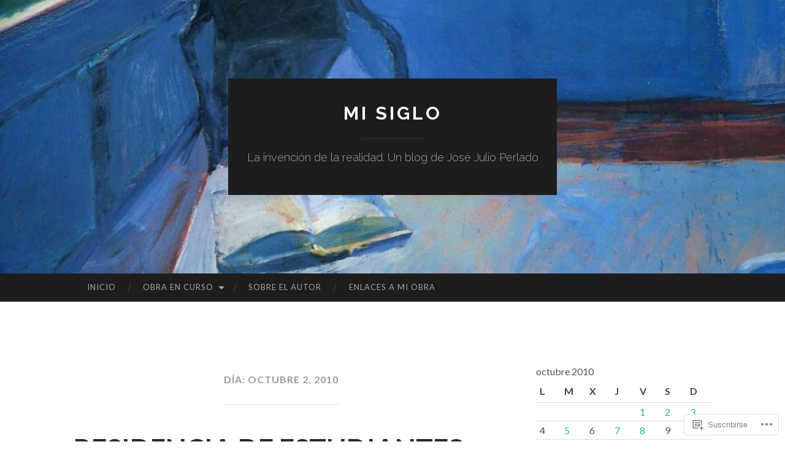

--- FILE ---
content_type: text/html; charset=UTF-8
request_url: https://misiglo.es/2010/10/02/
body_size: 115566
content:
<!DOCTYPE html>
<html lang="es">
<head>
<meta charset="UTF-8">
<meta name="viewport" content="width=device-width, initial-scale=1">
<title>02 | octubre | 2010 | MI SIGLO</title>
<link rel="profile" href="http://gmpg.org/xfn/11">
<link rel="pingback" href="https://misiglo.es/xmlrpc.php">

<meta name='robots' content='max-image-preview:large' />

<!-- Async WordPress.com Remote Login -->
<script id="wpcom_remote_login_js">
var wpcom_remote_login_extra_auth = '';
function wpcom_remote_login_remove_dom_node_id( element_id ) {
	var dom_node = document.getElementById( element_id );
	if ( dom_node ) { dom_node.parentNode.removeChild( dom_node ); }
}
function wpcom_remote_login_remove_dom_node_classes( class_name ) {
	var dom_nodes = document.querySelectorAll( '.' + class_name );
	for ( var i = 0; i < dom_nodes.length; i++ ) {
		dom_nodes[ i ].parentNode.removeChild( dom_nodes[ i ] );
	}
}
function wpcom_remote_login_final_cleanup() {
	wpcom_remote_login_remove_dom_node_classes( "wpcom_remote_login_msg" );
	wpcom_remote_login_remove_dom_node_id( "wpcom_remote_login_key" );
	wpcom_remote_login_remove_dom_node_id( "wpcom_remote_login_validate" );
	wpcom_remote_login_remove_dom_node_id( "wpcom_remote_login_js" );
	wpcom_remote_login_remove_dom_node_id( "wpcom_request_access_iframe" );
	wpcom_remote_login_remove_dom_node_id( "wpcom_request_access_styles" );
}

// Watch for messages back from the remote login
window.addEventListener( "message", function( e ) {
	if ( e.origin === "https://r-login.wordpress.com" ) {
		var data = {};
		try {
			data = JSON.parse( e.data );
		} catch( e ) {
			wpcom_remote_login_final_cleanup();
			return;
		}

		if ( data.msg === 'LOGIN' ) {
			// Clean up the login check iframe
			wpcom_remote_login_remove_dom_node_id( "wpcom_remote_login_key" );

			var id_regex = new RegExp( /^[0-9]+$/ );
			var token_regex = new RegExp( /^.*|.*|.*$/ );
			if (
				token_regex.test( data.token )
				&& id_regex.test( data.wpcomid )
			) {
				// We have everything we need to ask for a login
				var script = document.createElement( "script" );
				script.setAttribute( "id", "wpcom_remote_login_validate" );
				script.src = '/remote-login.php?wpcom_remote_login=validate'
					+ '&wpcomid=' + data.wpcomid
					+ '&token=' + encodeURIComponent( data.token )
					+ '&host=' + window.location.protocol
					+ '//' + window.location.hostname
					+ '&postid=20424'
					+ '&is_singular=';
				document.body.appendChild( script );
			}

			return;
		}

		// Safari ITP, not logged in, so redirect
		if ( data.msg === 'LOGIN-REDIRECT' ) {
			window.location = 'https://wordpress.com/log-in?redirect_to=' + window.location.href;
			return;
		}

		// Safari ITP, storage access failed, remove the request
		if ( data.msg === 'LOGIN-REMOVE' ) {
			var css_zap = 'html { -webkit-transition: margin-top 1s; transition: margin-top 1s; } /* 9001 */ html { margin-top: 0 !important; } * html body { margin-top: 0 !important; } @media screen and ( max-width: 782px ) { html { margin-top: 0 !important; } * html body { margin-top: 0 !important; } }';
			var style_zap = document.createElement( 'style' );
			style_zap.type = 'text/css';
			style_zap.appendChild( document.createTextNode( css_zap ) );
			document.body.appendChild( style_zap );

			var e = document.getElementById( 'wpcom_request_access_iframe' );
			e.parentNode.removeChild( e );

			document.cookie = 'wordpress_com_login_access=denied; path=/; max-age=31536000';

			return;
		}

		// Safari ITP
		if ( data.msg === 'REQUEST_ACCESS' ) {
			console.log( 'request access: safari' );

			// Check ITP iframe enable/disable knob
			if ( wpcom_remote_login_extra_auth !== 'safari_itp_iframe' ) {
				return;
			}

			// If we are in a "private window" there is no ITP.
			var private_window = false;
			try {
				var opendb = window.openDatabase( null, null, null, null );
			} catch( e ) {
				private_window = true;
			}

			if ( private_window ) {
				console.log( 'private window' );
				return;
			}

			var iframe = document.createElement( 'iframe' );
			iframe.id = 'wpcom_request_access_iframe';
			iframe.setAttribute( 'scrolling', 'no' );
			iframe.setAttribute( 'sandbox', 'allow-storage-access-by-user-activation allow-scripts allow-same-origin allow-top-navigation-by-user-activation' );
			iframe.src = 'https://r-login.wordpress.com/remote-login.php?wpcom_remote_login=request_access&origin=' + encodeURIComponent( data.origin ) + '&wpcomid=' + encodeURIComponent( data.wpcomid );

			var css = 'html { -webkit-transition: margin-top 1s; transition: margin-top 1s; } /* 9001 */ html { margin-top: 46px !important; } * html body { margin-top: 46px !important; } @media screen and ( max-width: 660px ) { html { margin-top: 71px !important; } * html body { margin-top: 71px !important; } #wpcom_request_access_iframe { display: block; height: 71px !important; } } #wpcom_request_access_iframe { border: 0px; height: 46px; position: fixed; top: 0; left: 0; width: 100%; min-width: 100%; z-index: 99999; background: #23282d; } ';

			var style = document.createElement( 'style' );
			style.type = 'text/css';
			style.id = 'wpcom_request_access_styles';
			style.appendChild( document.createTextNode( css ) );
			document.body.appendChild( style );

			document.body.appendChild( iframe );
		}

		if ( data.msg === 'DONE' ) {
			wpcom_remote_login_final_cleanup();
		}
	}
}, false );

// Inject the remote login iframe after the page has had a chance to load
// more critical resources
window.addEventListener( "DOMContentLoaded", function( e ) {
	var iframe = document.createElement( "iframe" );
	iframe.style.display = "none";
	iframe.setAttribute( "scrolling", "no" );
	iframe.setAttribute( "id", "wpcom_remote_login_key" );
	iframe.src = "https://r-login.wordpress.com/remote-login.php"
		+ "?wpcom_remote_login=key"
		+ "&origin=aHR0cHM6Ly9taXNpZ2xvLmVz"
		+ "&wpcomid=4162296"
		+ "&time=" + Math.floor( Date.now() / 1000 );
	document.body.appendChild( iframe );
}, false );
</script>
<link rel='dns-prefetch' href='//s0.wp.com' />
<link rel='dns-prefetch' href='//fonts-api.wp.com' />
<link rel="alternate" type="application/rss+xml" title="MI SIGLO &raquo; Feed" href="https://misiglo.es/feed/" />
<link rel="alternate" type="application/rss+xml" title="MI SIGLO &raquo; Feed de los comentarios" href="https://misiglo.es/comments/feed/" />
	<script type="text/javascript">
		/* <![CDATA[ */
		function addLoadEvent(func) {
			var oldonload = window.onload;
			if (typeof window.onload != 'function') {
				window.onload = func;
			} else {
				window.onload = function () {
					oldonload();
					func();
				}
			}
		}
		/* ]]> */
	</script>
	<style id='wp-emoji-styles-inline-css'>

	img.wp-smiley, img.emoji {
		display: inline !important;
		border: none !important;
		box-shadow: none !important;
		height: 1em !important;
		width: 1em !important;
		margin: 0 0.07em !important;
		vertical-align: -0.1em !important;
		background: none !important;
		padding: 0 !important;
	}
/*# sourceURL=wp-emoji-styles-inline-css */
</style>
<link crossorigin='anonymous' rel='stylesheet' id='all-css-2-1' href='/wp-content/plugins/gutenberg-core/v22.4.2/build/styles/block-library/style.min.css?m=1769608164i&cssminify=yes' type='text/css' media='all' />
<style id='wp-block-library-inline-css'>
.has-text-align-justify {
	text-align:justify;
}
.has-text-align-justify{text-align:justify;}

/*# sourceURL=wp-block-library-inline-css */
</style><style id='global-styles-inline-css'>
:root{--wp--preset--aspect-ratio--square: 1;--wp--preset--aspect-ratio--4-3: 4/3;--wp--preset--aspect-ratio--3-4: 3/4;--wp--preset--aspect-ratio--3-2: 3/2;--wp--preset--aspect-ratio--2-3: 2/3;--wp--preset--aspect-ratio--16-9: 16/9;--wp--preset--aspect-ratio--9-16: 9/16;--wp--preset--color--black: #000000;--wp--preset--color--cyan-bluish-gray: #abb8c3;--wp--preset--color--white: #ffffff;--wp--preset--color--pale-pink: #f78da7;--wp--preset--color--vivid-red: #cf2e2e;--wp--preset--color--luminous-vivid-orange: #ff6900;--wp--preset--color--luminous-vivid-amber: #fcb900;--wp--preset--color--light-green-cyan: #7bdcb5;--wp--preset--color--vivid-green-cyan: #00d084;--wp--preset--color--pale-cyan-blue: #8ed1fc;--wp--preset--color--vivid-cyan-blue: #0693e3;--wp--preset--color--vivid-purple: #9b51e0;--wp--preset--gradient--vivid-cyan-blue-to-vivid-purple: linear-gradient(135deg,rgb(6,147,227) 0%,rgb(155,81,224) 100%);--wp--preset--gradient--light-green-cyan-to-vivid-green-cyan: linear-gradient(135deg,rgb(122,220,180) 0%,rgb(0,208,130) 100%);--wp--preset--gradient--luminous-vivid-amber-to-luminous-vivid-orange: linear-gradient(135deg,rgb(252,185,0) 0%,rgb(255,105,0) 100%);--wp--preset--gradient--luminous-vivid-orange-to-vivid-red: linear-gradient(135deg,rgb(255,105,0) 0%,rgb(207,46,46) 100%);--wp--preset--gradient--very-light-gray-to-cyan-bluish-gray: linear-gradient(135deg,rgb(238,238,238) 0%,rgb(169,184,195) 100%);--wp--preset--gradient--cool-to-warm-spectrum: linear-gradient(135deg,rgb(74,234,220) 0%,rgb(151,120,209) 20%,rgb(207,42,186) 40%,rgb(238,44,130) 60%,rgb(251,105,98) 80%,rgb(254,248,76) 100%);--wp--preset--gradient--blush-light-purple: linear-gradient(135deg,rgb(255,206,236) 0%,rgb(152,150,240) 100%);--wp--preset--gradient--blush-bordeaux: linear-gradient(135deg,rgb(254,205,165) 0%,rgb(254,45,45) 50%,rgb(107,0,62) 100%);--wp--preset--gradient--luminous-dusk: linear-gradient(135deg,rgb(255,203,112) 0%,rgb(199,81,192) 50%,rgb(65,88,208) 100%);--wp--preset--gradient--pale-ocean: linear-gradient(135deg,rgb(255,245,203) 0%,rgb(182,227,212) 50%,rgb(51,167,181) 100%);--wp--preset--gradient--electric-grass: linear-gradient(135deg,rgb(202,248,128) 0%,rgb(113,206,126) 100%);--wp--preset--gradient--midnight: linear-gradient(135deg,rgb(2,3,129) 0%,rgb(40,116,252) 100%);--wp--preset--font-size--small: 13px;--wp--preset--font-size--medium: 20px;--wp--preset--font-size--large: 36px;--wp--preset--font-size--x-large: 42px;--wp--preset--font-family--albert-sans: 'Albert Sans', sans-serif;--wp--preset--font-family--alegreya: Alegreya, serif;--wp--preset--font-family--arvo: Arvo, serif;--wp--preset--font-family--bodoni-moda: 'Bodoni Moda', serif;--wp--preset--font-family--bricolage-grotesque: 'Bricolage Grotesque', sans-serif;--wp--preset--font-family--cabin: Cabin, sans-serif;--wp--preset--font-family--chivo: Chivo, sans-serif;--wp--preset--font-family--commissioner: Commissioner, sans-serif;--wp--preset--font-family--cormorant: Cormorant, serif;--wp--preset--font-family--courier-prime: 'Courier Prime', monospace;--wp--preset--font-family--crimson-pro: 'Crimson Pro', serif;--wp--preset--font-family--dm-mono: 'DM Mono', monospace;--wp--preset--font-family--dm-sans: 'DM Sans', sans-serif;--wp--preset--font-family--dm-serif-display: 'DM Serif Display', serif;--wp--preset--font-family--domine: Domine, serif;--wp--preset--font-family--eb-garamond: 'EB Garamond', serif;--wp--preset--font-family--epilogue: Epilogue, sans-serif;--wp--preset--font-family--fahkwang: Fahkwang, sans-serif;--wp--preset--font-family--figtree: Figtree, sans-serif;--wp--preset--font-family--fira-sans: 'Fira Sans', sans-serif;--wp--preset--font-family--fjalla-one: 'Fjalla One', sans-serif;--wp--preset--font-family--fraunces: Fraunces, serif;--wp--preset--font-family--gabarito: Gabarito, system-ui;--wp--preset--font-family--ibm-plex-mono: 'IBM Plex Mono', monospace;--wp--preset--font-family--ibm-plex-sans: 'IBM Plex Sans', sans-serif;--wp--preset--font-family--ibarra-real-nova: 'Ibarra Real Nova', serif;--wp--preset--font-family--instrument-serif: 'Instrument Serif', serif;--wp--preset--font-family--inter: Inter, sans-serif;--wp--preset--font-family--josefin-sans: 'Josefin Sans', sans-serif;--wp--preset--font-family--jost: Jost, sans-serif;--wp--preset--font-family--libre-baskerville: 'Libre Baskerville', serif;--wp--preset--font-family--libre-franklin: 'Libre Franklin', sans-serif;--wp--preset--font-family--literata: Literata, serif;--wp--preset--font-family--lora: Lora, serif;--wp--preset--font-family--merriweather: Merriweather, serif;--wp--preset--font-family--montserrat: Montserrat, sans-serif;--wp--preset--font-family--newsreader: Newsreader, serif;--wp--preset--font-family--noto-sans-mono: 'Noto Sans Mono', sans-serif;--wp--preset--font-family--nunito: Nunito, sans-serif;--wp--preset--font-family--open-sans: 'Open Sans', sans-serif;--wp--preset--font-family--overpass: Overpass, sans-serif;--wp--preset--font-family--pt-serif: 'PT Serif', serif;--wp--preset--font-family--petrona: Petrona, serif;--wp--preset--font-family--piazzolla: Piazzolla, serif;--wp--preset--font-family--playfair-display: 'Playfair Display', serif;--wp--preset--font-family--plus-jakarta-sans: 'Plus Jakarta Sans', sans-serif;--wp--preset--font-family--poppins: Poppins, sans-serif;--wp--preset--font-family--raleway: Raleway, sans-serif;--wp--preset--font-family--roboto: Roboto, sans-serif;--wp--preset--font-family--roboto-slab: 'Roboto Slab', serif;--wp--preset--font-family--rubik: Rubik, sans-serif;--wp--preset--font-family--rufina: Rufina, serif;--wp--preset--font-family--sora: Sora, sans-serif;--wp--preset--font-family--source-sans-3: 'Source Sans 3', sans-serif;--wp--preset--font-family--source-serif-4: 'Source Serif 4', serif;--wp--preset--font-family--space-mono: 'Space Mono', monospace;--wp--preset--font-family--syne: Syne, sans-serif;--wp--preset--font-family--texturina: Texturina, serif;--wp--preset--font-family--urbanist: Urbanist, sans-serif;--wp--preset--font-family--work-sans: 'Work Sans', sans-serif;--wp--preset--spacing--20: 0.44rem;--wp--preset--spacing--30: 0.67rem;--wp--preset--spacing--40: 1rem;--wp--preset--spacing--50: 1.5rem;--wp--preset--spacing--60: 2.25rem;--wp--preset--spacing--70: 3.38rem;--wp--preset--spacing--80: 5.06rem;--wp--preset--shadow--natural: 6px 6px 9px rgba(0, 0, 0, 0.2);--wp--preset--shadow--deep: 12px 12px 50px rgba(0, 0, 0, 0.4);--wp--preset--shadow--sharp: 6px 6px 0px rgba(0, 0, 0, 0.2);--wp--preset--shadow--outlined: 6px 6px 0px -3px rgb(255, 255, 255), 6px 6px rgb(0, 0, 0);--wp--preset--shadow--crisp: 6px 6px 0px rgb(0, 0, 0);}:where(body) { margin: 0; }:where(.is-layout-flex){gap: 0.5em;}:where(.is-layout-grid){gap: 0.5em;}body .is-layout-flex{display: flex;}.is-layout-flex{flex-wrap: wrap;align-items: center;}.is-layout-flex > :is(*, div){margin: 0;}body .is-layout-grid{display: grid;}.is-layout-grid > :is(*, div){margin: 0;}body{padding-top: 0px;padding-right: 0px;padding-bottom: 0px;padding-left: 0px;}:root :where(.wp-element-button, .wp-block-button__link){background-color: #32373c;border-width: 0;color: #fff;font-family: inherit;font-size: inherit;font-style: inherit;font-weight: inherit;letter-spacing: inherit;line-height: inherit;padding-top: calc(0.667em + 2px);padding-right: calc(1.333em + 2px);padding-bottom: calc(0.667em + 2px);padding-left: calc(1.333em + 2px);text-decoration: none;text-transform: inherit;}.has-black-color{color: var(--wp--preset--color--black) !important;}.has-cyan-bluish-gray-color{color: var(--wp--preset--color--cyan-bluish-gray) !important;}.has-white-color{color: var(--wp--preset--color--white) !important;}.has-pale-pink-color{color: var(--wp--preset--color--pale-pink) !important;}.has-vivid-red-color{color: var(--wp--preset--color--vivid-red) !important;}.has-luminous-vivid-orange-color{color: var(--wp--preset--color--luminous-vivid-orange) !important;}.has-luminous-vivid-amber-color{color: var(--wp--preset--color--luminous-vivid-amber) !important;}.has-light-green-cyan-color{color: var(--wp--preset--color--light-green-cyan) !important;}.has-vivid-green-cyan-color{color: var(--wp--preset--color--vivid-green-cyan) !important;}.has-pale-cyan-blue-color{color: var(--wp--preset--color--pale-cyan-blue) !important;}.has-vivid-cyan-blue-color{color: var(--wp--preset--color--vivid-cyan-blue) !important;}.has-vivid-purple-color{color: var(--wp--preset--color--vivid-purple) !important;}.has-black-background-color{background-color: var(--wp--preset--color--black) !important;}.has-cyan-bluish-gray-background-color{background-color: var(--wp--preset--color--cyan-bluish-gray) !important;}.has-white-background-color{background-color: var(--wp--preset--color--white) !important;}.has-pale-pink-background-color{background-color: var(--wp--preset--color--pale-pink) !important;}.has-vivid-red-background-color{background-color: var(--wp--preset--color--vivid-red) !important;}.has-luminous-vivid-orange-background-color{background-color: var(--wp--preset--color--luminous-vivid-orange) !important;}.has-luminous-vivid-amber-background-color{background-color: var(--wp--preset--color--luminous-vivid-amber) !important;}.has-light-green-cyan-background-color{background-color: var(--wp--preset--color--light-green-cyan) !important;}.has-vivid-green-cyan-background-color{background-color: var(--wp--preset--color--vivid-green-cyan) !important;}.has-pale-cyan-blue-background-color{background-color: var(--wp--preset--color--pale-cyan-blue) !important;}.has-vivid-cyan-blue-background-color{background-color: var(--wp--preset--color--vivid-cyan-blue) !important;}.has-vivid-purple-background-color{background-color: var(--wp--preset--color--vivid-purple) !important;}.has-black-border-color{border-color: var(--wp--preset--color--black) !important;}.has-cyan-bluish-gray-border-color{border-color: var(--wp--preset--color--cyan-bluish-gray) !important;}.has-white-border-color{border-color: var(--wp--preset--color--white) !important;}.has-pale-pink-border-color{border-color: var(--wp--preset--color--pale-pink) !important;}.has-vivid-red-border-color{border-color: var(--wp--preset--color--vivid-red) !important;}.has-luminous-vivid-orange-border-color{border-color: var(--wp--preset--color--luminous-vivid-orange) !important;}.has-luminous-vivid-amber-border-color{border-color: var(--wp--preset--color--luminous-vivid-amber) !important;}.has-light-green-cyan-border-color{border-color: var(--wp--preset--color--light-green-cyan) !important;}.has-vivid-green-cyan-border-color{border-color: var(--wp--preset--color--vivid-green-cyan) !important;}.has-pale-cyan-blue-border-color{border-color: var(--wp--preset--color--pale-cyan-blue) !important;}.has-vivid-cyan-blue-border-color{border-color: var(--wp--preset--color--vivid-cyan-blue) !important;}.has-vivid-purple-border-color{border-color: var(--wp--preset--color--vivid-purple) !important;}.has-vivid-cyan-blue-to-vivid-purple-gradient-background{background: var(--wp--preset--gradient--vivid-cyan-blue-to-vivid-purple) !important;}.has-light-green-cyan-to-vivid-green-cyan-gradient-background{background: var(--wp--preset--gradient--light-green-cyan-to-vivid-green-cyan) !important;}.has-luminous-vivid-amber-to-luminous-vivid-orange-gradient-background{background: var(--wp--preset--gradient--luminous-vivid-amber-to-luminous-vivid-orange) !important;}.has-luminous-vivid-orange-to-vivid-red-gradient-background{background: var(--wp--preset--gradient--luminous-vivid-orange-to-vivid-red) !important;}.has-very-light-gray-to-cyan-bluish-gray-gradient-background{background: var(--wp--preset--gradient--very-light-gray-to-cyan-bluish-gray) !important;}.has-cool-to-warm-spectrum-gradient-background{background: var(--wp--preset--gradient--cool-to-warm-spectrum) !important;}.has-blush-light-purple-gradient-background{background: var(--wp--preset--gradient--blush-light-purple) !important;}.has-blush-bordeaux-gradient-background{background: var(--wp--preset--gradient--blush-bordeaux) !important;}.has-luminous-dusk-gradient-background{background: var(--wp--preset--gradient--luminous-dusk) !important;}.has-pale-ocean-gradient-background{background: var(--wp--preset--gradient--pale-ocean) !important;}.has-electric-grass-gradient-background{background: var(--wp--preset--gradient--electric-grass) !important;}.has-midnight-gradient-background{background: var(--wp--preset--gradient--midnight) !important;}.has-small-font-size{font-size: var(--wp--preset--font-size--small) !important;}.has-medium-font-size{font-size: var(--wp--preset--font-size--medium) !important;}.has-large-font-size{font-size: var(--wp--preset--font-size--large) !important;}.has-x-large-font-size{font-size: var(--wp--preset--font-size--x-large) !important;}.has-albert-sans-font-family{font-family: var(--wp--preset--font-family--albert-sans) !important;}.has-alegreya-font-family{font-family: var(--wp--preset--font-family--alegreya) !important;}.has-arvo-font-family{font-family: var(--wp--preset--font-family--arvo) !important;}.has-bodoni-moda-font-family{font-family: var(--wp--preset--font-family--bodoni-moda) !important;}.has-bricolage-grotesque-font-family{font-family: var(--wp--preset--font-family--bricolage-grotesque) !important;}.has-cabin-font-family{font-family: var(--wp--preset--font-family--cabin) !important;}.has-chivo-font-family{font-family: var(--wp--preset--font-family--chivo) !important;}.has-commissioner-font-family{font-family: var(--wp--preset--font-family--commissioner) !important;}.has-cormorant-font-family{font-family: var(--wp--preset--font-family--cormorant) !important;}.has-courier-prime-font-family{font-family: var(--wp--preset--font-family--courier-prime) !important;}.has-crimson-pro-font-family{font-family: var(--wp--preset--font-family--crimson-pro) !important;}.has-dm-mono-font-family{font-family: var(--wp--preset--font-family--dm-mono) !important;}.has-dm-sans-font-family{font-family: var(--wp--preset--font-family--dm-sans) !important;}.has-dm-serif-display-font-family{font-family: var(--wp--preset--font-family--dm-serif-display) !important;}.has-domine-font-family{font-family: var(--wp--preset--font-family--domine) !important;}.has-eb-garamond-font-family{font-family: var(--wp--preset--font-family--eb-garamond) !important;}.has-epilogue-font-family{font-family: var(--wp--preset--font-family--epilogue) !important;}.has-fahkwang-font-family{font-family: var(--wp--preset--font-family--fahkwang) !important;}.has-figtree-font-family{font-family: var(--wp--preset--font-family--figtree) !important;}.has-fira-sans-font-family{font-family: var(--wp--preset--font-family--fira-sans) !important;}.has-fjalla-one-font-family{font-family: var(--wp--preset--font-family--fjalla-one) !important;}.has-fraunces-font-family{font-family: var(--wp--preset--font-family--fraunces) !important;}.has-gabarito-font-family{font-family: var(--wp--preset--font-family--gabarito) !important;}.has-ibm-plex-mono-font-family{font-family: var(--wp--preset--font-family--ibm-plex-mono) !important;}.has-ibm-plex-sans-font-family{font-family: var(--wp--preset--font-family--ibm-plex-sans) !important;}.has-ibarra-real-nova-font-family{font-family: var(--wp--preset--font-family--ibarra-real-nova) !important;}.has-instrument-serif-font-family{font-family: var(--wp--preset--font-family--instrument-serif) !important;}.has-inter-font-family{font-family: var(--wp--preset--font-family--inter) !important;}.has-josefin-sans-font-family{font-family: var(--wp--preset--font-family--josefin-sans) !important;}.has-jost-font-family{font-family: var(--wp--preset--font-family--jost) !important;}.has-libre-baskerville-font-family{font-family: var(--wp--preset--font-family--libre-baskerville) !important;}.has-libre-franklin-font-family{font-family: var(--wp--preset--font-family--libre-franklin) !important;}.has-literata-font-family{font-family: var(--wp--preset--font-family--literata) !important;}.has-lora-font-family{font-family: var(--wp--preset--font-family--lora) !important;}.has-merriweather-font-family{font-family: var(--wp--preset--font-family--merriweather) !important;}.has-montserrat-font-family{font-family: var(--wp--preset--font-family--montserrat) !important;}.has-newsreader-font-family{font-family: var(--wp--preset--font-family--newsreader) !important;}.has-noto-sans-mono-font-family{font-family: var(--wp--preset--font-family--noto-sans-mono) !important;}.has-nunito-font-family{font-family: var(--wp--preset--font-family--nunito) !important;}.has-open-sans-font-family{font-family: var(--wp--preset--font-family--open-sans) !important;}.has-overpass-font-family{font-family: var(--wp--preset--font-family--overpass) !important;}.has-pt-serif-font-family{font-family: var(--wp--preset--font-family--pt-serif) !important;}.has-petrona-font-family{font-family: var(--wp--preset--font-family--petrona) !important;}.has-piazzolla-font-family{font-family: var(--wp--preset--font-family--piazzolla) !important;}.has-playfair-display-font-family{font-family: var(--wp--preset--font-family--playfair-display) !important;}.has-plus-jakarta-sans-font-family{font-family: var(--wp--preset--font-family--plus-jakarta-sans) !important;}.has-poppins-font-family{font-family: var(--wp--preset--font-family--poppins) !important;}.has-raleway-font-family{font-family: var(--wp--preset--font-family--raleway) !important;}.has-roboto-font-family{font-family: var(--wp--preset--font-family--roboto) !important;}.has-roboto-slab-font-family{font-family: var(--wp--preset--font-family--roboto-slab) !important;}.has-rubik-font-family{font-family: var(--wp--preset--font-family--rubik) !important;}.has-rufina-font-family{font-family: var(--wp--preset--font-family--rufina) !important;}.has-sora-font-family{font-family: var(--wp--preset--font-family--sora) !important;}.has-source-sans-3-font-family{font-family: var(--wp--preset--font-family--source-sans-3) !important;}.has-source-serif-4-font-family{font-family: var(--wp--preset--font-family--source-serif-4) !important;}.has-space-mono-font-family{font-family: var(--wp--preset--font-family--space-mono) !important;}.has-syne-font-family{font-family: var(--wp--preset--font-family--syne) !important;}.has-texturina-font-family{font-family: var(--wp--preset--font-family--texturina) !important;}.has-urbanist-font-family{font-family: var(--wp--preset--font-family--urbanist) !important;}.has-work-sans-font-family{font-family: var(--wp--preset--font-family--work-sans) !important;}
/*# sourceURL=global-styles-inline-css */
</style>

<style id='classic-theme-styles-inline-css'>
.wp-block-button__link{background-color:#32373c;border-radius:9999px;box-shadow:none;color:#fff;font-size:1.125em;padding:calc(.667em + 2px) calc(1.333em + 2px);text-decoration:none}.wp-block-file__button{background:#32373c;color:#fff}.wp-block-accordion-heading{margin:0}.wp-block-accordion-heading__toggle{background-color:inherit!important;color:inherit!important}.wp-block-accordion-heading__toggle:not(:focus-visible){outline:none}.wp-block-accordion-heading__toggle:focus,.wp-block-accordion-heading__toggle:hover{background-color:inherit!important;border:none;box-shadow:none;color:inherit;padding:var(--wp--preset--spacing--20,1em) 0;text-decoration:none}.wp-block-accordion-heading__toggle:focus-visible{outline:auto;outline-offset:0}
/*# sourceURL=/wp-content/plugins/gutenberg-core/v22.4.2/build/styles/block-library/classic.min.css */
</style>
<link crossorigin='anonymous' rel='stylesheet' id='all-css-4-1' href='/_static/??-eJx9jUsOwjAMRC+EY6UgCAvEWZrEKoG4jWq3hduTLvisurFG1nszuBQIQ6/UK5Y8dakXDIPPQ3gINsY6Y0ESl0ww0mwOGJPolwDRVyYTRHb4V8QT/LpGqn8ura4EU0wtZeKKbWlLih1p1eWTQem5rZQ6A96XkUSgXk4Tg97qlqzelS/26KzbN835dH8DjlpbIA==&cssminify=yes' type='text/css' media='all' />
<link rel='stylesheet' id='hemingway-rewritten-fonts-css' href='https://fonts-api.wp.com/css?family=Raleway%3A400%2C300%2C700%7CLato%3A400%2C700%2C400italic%2C700italic&#038;subset=latin%2Clatin-ext' media='all' />
<link crossorigin='anonymous' rel='stylesheet' id='all-css-6-1' href='/_static/??-eJyFjtEKwjAMRX/IGsbUPYmfIl2JNbNNS9NS9vd24sNEmW/3kJzLhRqVCZyRM+Q7ehSIZYSWiG3Vs0pYE+V2B8mzw70R2cFK8kVFVyyxwIQ5avN4M0hhuBIbsMiYqAnyO351/hmydL7GqBpN8FuTEo4u2BYttK8VbkkWg3LB6EyBP0DdnKa0qBd/7oZTPxyHrj9MT3f6epw=&cssminify=yes' type='text/css' media='all' />
<link crossorigin='anonymous' rel='stylesheet' id='print-css-7-1' href='/wp-content/mu-plugins/global-print/global-print.css?m=1465851035i&cssminify=yes' type='text/css' media='print' />
<style id='jetpack-global-styles-frontend-style-inline-css'>
:root { --font-headings: unset; --font-base: unset; --font-headings-default: -apple-system,BlinkMacSystemFont,"Segoe UI",Roboto,Oxygen-Sans,Ubuntu,Cantarell,"Helvetica Neue",sans-serif; --font-base-default: -apple-system,BlinkMacSystemFont,"Segoe UI",Roboto,Oxygen-Sans,Ubuntu,Cantarell,"Helvetica Neue",sans-serif;}
/*# sourceURL=jetpack-global-styles-frontend-style-inline-css */
</style>
<link crossorigin='anonymous' rel='stylesheet' id='all-css-10-1' href='/wp-content/themes/h4/global.css?m=1420737423i&cssminify=yes' type='text/css' media='all' />
<script type="text/javascript" id="wpcom-actionbar-placeholder-js-extra">
/* <![CDATA[ */
var actionbardata = {"siteID":"4162296","postID":"0","siteURL":"https://misiglo.es","xhrURL":"https://misiglo.es/wp-admin/admin-ajax.php","nonce":"568a300120","isLoggedIn":"","statusMessage":"","subsEmailDefault":"instantly","proxyScriptUrl":"https://s0.wp.com/wp-content/js/wpcom-proxy-request.js?m=1513050504i&amp;ver=20211021","i18n":{"followedText":"Las nuevas entradas de este sitio aparecer\u00e1n ahora en tu \u003Ca href=\"https://wordpress.com/reader\"\u003ELector\u003C/a\u003E","foldBar":"Contraer esta barra","unfoldBar":"Expandir esta barra","shortLinkCopied":"El enlace corto se ha copiado al portapapeles."}};
//# sourceURL=wpcom-actionbar-placeholder-js-extra
/* ]]> */
</script>
<script type="text/javascript" id="jetpack-mu-wpcom-settings-js-before">
/* <![CDATA[ */
var JETPACK_MU_WPCOM_SETTINGS = {"assetsUrl":"https://s0.wp.com/wp-content/mu-plugins/jetpack-mu-wpcom-plugin/sun/jetpack_vendor/automattic/jetpack-mu-wpcom/src/build/"};
//# sourceURL=jetpack-mu-wpcom-settings-js-before
/* ]]> */
</script>
<script crossorigin='anonymous' type='text/javascript'  src='/wp-content/js/rlt-proxy.js?m=1720530689i'></script>
<script type="text/javascript" id="rlt-proxy-js-after">
/* <![CDATA[ */
	rltInitialize( {"token":null,"iframeOrigins":["https:\/\/widgets.wp.com"]} );
//# sourceURL=rlt-proxy-js-after
/* ]]> */
</script>
<link rel="EditURI" type="application/rsd+xml" title="RSD" href="https://misiglo.wordpress.com/xmlrpc.php?rsd" />
<meta name="generator" content="WordPress.com" />

<!-- Jetpack Open Graph Tags -->
<meta property="og:type" content="website" />
<meta property="og:title" content="octubre 2, 2010 &#8211; MI SIGLO" />
<meta property="og:site_name" content="MI SIGLO" />
<meta property="og:image" content="https://s0.wp.com/i/blank.jpg?m=1383295312i" />
<meta property="og:image:width" content="200" />
<meta property="og:image:height" content="200" />
<meta property="og:image:alt" content="" />
<meta property="og:locale" content="es_ES" />
<meta name="twitter:creator" content="@mi_siglo" />
<meta name="twitter:site" content="@mi_siglo" />

<!-- End Jetpack Open Graph Tags -->
<link rel="shortcut icon" type="image/x-icon" href="https://s0.wp.com/i/favicon.ico?m=1713425267i" sizes="16x16 24x24 32x32 48x48" />
<link rel="icon" type="image/x-icon" href="https://s0.wp.com/i/favicon.ico?m=1713425267i" sizes="16x16 24x24 32x32 48x48" />
<link rel="apple-touch-icon" href="https://s0.wp.com/i/webclip.png?m=1713868326i" />
<link rel='openid.server' href='https://misiglo.es/?openidserver=1' />
<link rel='openid.delegate' href='https://misiglo.es/' />
<link rel="search" type="application/opensearchdescription+xml" href="https://misiglo.es/osd.xml" title="MI SIGLO" />
<link rel="search" type="application/opensearchdescription+xml" href="https://s1.wp.com/opensearch.xml" title="WordPress.com" />
<meta name="description" content="1 entrada publicada por jjulio el October 2, 2010" />
	<style type="text/css">
			.site-title a,
		.site-description {
			color: #ffffff;
		}
				.site-header-image {
			background-image: url(https://misiglo.es/wp-content/uploads/2019/02/cropped-lectura-uugbbr-richard-diebenkorn-1.jpg);
		}
		</style>
	<link crossorigin='anonymous' rel='stylesheet' id='all-css-0-3' href='/_static/??-eJyNjM0KgzAQBl9I/ag/lR6KjyK6LhJNNsHN4uuXQuvZ4wzD4EwlRcksGcHK5G11otg4p4n2H0NNMDohzD7SrtDTJT4qUi1wexDiYp4VNB3RlP3V/MX3N4T3o++aun892277AK5vOq4=&cssminify=yes' type='text/css' media='all' />
</head>

<body class="archive date wp-theme-pubhemingway-rewritten customizer-styles-applied jetpack-reblog-enabled">
<div id="page" class="hfeed site">

	<header id="masthead" class="site-header" role="banner">
		<div class="site-header-image">
			<div class="site-branding-wrapper">
				<div class="site-branding">
					<h1 class="site-title"><a href="https://misiglo.es/" rel="home">MI SIGLO</a></h1>
					<h2 class="site-description">La invención de la realidad. Un blog de José Julio Perlado</h2>
				</div>
			</div>
		</div>
	</header><!-- #masthead -->
	<nav id="site-navigation" class="main-navigation clear" role="navigation">
		<button class="menu-toggle" aria-controls="primary-menu" aria-expanded="false"><span class="screen-reader-text">Menú</span></button>
		<a class="skip-link screen-reader-text" href="#content">Saltar al contenido</a>

		<div class="menu-menu-1-container"><ul id="primary-menu" class="menu"><li id="menu-item-91431" class="menu-item menu-item-type-custom menu-item-object-custom menu-item-home menu-item-91431"><a href="https://misiglo.es/">Inicio</a></li>
<li id="menu-item-91440" class="menu-item menu-item-type-taxonomy menu-item-object-category menu-item-has-children menu-item-91440"><a href="https://misiglo.es/category/obra-en-curso/">Obra en curso</a>
<ul class="sub-menu">
	<li id="menu-item-91445" class="menu-item menu-item-type-taxonomy menu-item-object-category menu-item-91445"><a href="https://misiglo.es/category/obra-en-curso/novela-ciudad-en-el-espejo/">Novela «Ciudad en el espejo»</a></li>
</ul>
</li>
<li id="menu-item-91433" class="menu-item menu-item-type-post_type menu-item-object-page menu-item-91433"><a href="https://misiglo.es/sobre-el-autor/">Sobre el autor</a></li>
<li id="menu-item-91434" class="menu-item menu-item-type-post_type menu-item-object-page menu-item-91434"><a href="https://misiglo.es/enlaces-a-mi-obra/">Enlaces a mi obra</a></li>
</ul></div>		<div id="header-search-toggle">
			<span class="screen-reader-text">Buscar</span>
		</div>
		<div id="header-search">
			<form role="search" method="get" class="search-form" action="https://misiglo.es/">
				<label>
					<span class="screen-reader-text">Buscar:</span>
					<input type="search" class="search-field" placeholder="Buscar &hellip;" value="" name="s" />
				</label>
				<input type="submit" class="search-submit" value="Buscar" />
			</form>		</div>
	</nav><!-- #site-navigation -->
	<div id="content" class="site-content">

	<section id="primary" class="content-area">
		<main id="main" class="site-main" role="main">

		
			<header class="page-header">
				<h1 class="page-title">
					Día: <span>octubre 2, 2010</span>				</h1>
							</header><!-- .page-header -->

						
				
<article id="post-20424" class="post-20424 post type-post status-publish format-standard hentry category-el-articulo-literario-y-periodistico category-alberti category-alfonso-reyes category-antonio-machado category-colina-de-los-chopos tag-garcia-lorca tag-hipodromo-madrileno tag-jose-julio-perlado tag-juan-ramon-jimenez tag-max-jacob tag-paul-claudel tag-paul-valery tag-pedro-salinas tag-poetas-de-la-generacion-del-27 tag-residencia-de-estudiantes tag-salvador-dali tag-valle-inclan tag-viejo-madrid">
	<header class="entry-header">
							<h1 class="entry-title"><a href="https://misiglo.es/2010/10/02/residencia-de-estudiantes-1-colina-de-los-chopos/" rel="bookmark">RESIDENCIA    DE   ESTUDIANTES   (1) :  COLINA   DE LOS&nbsp;CHOPOS</a></h1>						<div class="entry-meta">
			<span class="posted-on"><a href="https://misiglo.es/2010/10/02/residencia-de-estudiantes-1-colina-de-los-chopos/" rel="bookmark"><time class="entry-date published" datetime="2010-10-02T08:06:04+02:00">octubre 2, 2010</time></a></span><span class="byline"><span class="sep"> / </span><span class="author vcard"><a class="url fn n" href="https://misiglo.es/author/jjperlado/">jjulio</a></span></span>						<span class="comments-link"><span class="sep"> / </span><a href="https://misiglo.es/2010/10/02/residencia-de-estudiantes-1-colina-de-los-chopos/#comments">1 comentario</a></span>
								</div><!-- .entry-meta -->
			</header><!-- .entry-header -->

		<div class="entry-content">
		<h1><a href="https://misiglo.es/wp-content/uploads/2010/10/madrid-8gdsd-residencia-de-estuantes-c-wikipedia.jpg"><img data-attachment-id="20429" data-permalink="https://misiglo.es/2010/10/02/residencia-de-estudiantes-1-colina-de-los-chopos/madrid-8gdsd-residencia-de-estuantes-c-wikipedia/" data-orig-file="https://misiglo.es/wp-content/uploads/2010/10/madrid-8gdsd-residencia-de-estuantes-c-wikipedia.jpg" data-orig-size="800,600" data-comments-opened="1" data-image-meta="{&quot;aperture&quot;:&quot;0&quot;,&quot;credit&quot;:&quot;&quot;,&quot;camera&quot;:&quot;&quot;,&quot;caption&quot;:&quot;&quot;,&quot;created_timestamp&quot;:&quot;0&quot;,&quot;copyright&quot;:&quot;&quot;,&quot;focal_length&quot;:&quot;0&quot;,&quot;iso&quot;:&quot;0&quot;,&quot;shutter_speed&quot;:&quot;0&quot;,&quot;title&quot;:&quot;&quot;}" data-image-title="MADRID.-8gdsd.-Residencia de Estuantes,.c.-wikipedia" data-image-description="" data-image-caption="" data-medium-file="https://misiglo.es/wp-content/uploads/2010/10/madrid-8gdsd-residencia-de-estuantes-c-wikipedia.jpg?w=300" data-large-file="https://misiglo.es/wp-content/uploads/2010/10/madrid-8gdsd-residencia-de-estuantes-c-wikipedia.jpg?w=676" class="aligncenter size-full wp-image-20429" title="MADRID.-8gdsd.-Residencia de Estuantes,.c.-wikipedia" src="https://misiglo.es/wp-content/uploads/2010/10/madrid-8gdsd-residencia-de-estuantes-c-wikipedia.jpg?w=676" alt=""   srcset="https://misiglo.es/wp-content/uploads/2010/10/madrid-8gdsd-residencia-de-estuantes-c-wikipedia.jpg?w=500&amp;h=375 500w, https://misiglo.es/wp-content/uploads/2010/10/madrid-8gdsd-residencia-de-estuantes-c-wikipedia.jpg?w=150&amp;h=113 150w, https://misiglo.es/wp-content/uploads/2010/10/madrid-8gdsd-residencia-de-estuantes-c-wikipedia.jpg?w=300&amp;h=225 300w, https://misiglo.es/wp-content/uploads/2010/10/madrid-8gdsd-residencia-de-estuantes-c-wikipedia.jpg?w=768&amp;h=576 768w, https://misiglo.es/wp-content/uploads/2010/10/madrid-8gdsd-residencia-de-estuantes-c-wikipedia.jpg 800w" sizes="(max-width: 500px) 100vw, 500px" /></a></h1>
<p>«Hay noticias en <strong>Madrid</strong>, por la España desconocida, que aparecen de pronto, apartando las telarañas del tiempo y haciendo luz –la puerta entreabierta– en la penumbra de una celda olvidada ante la cual quizá pasamos todos los días. España está llena de enterradas noticias, tiempos de tierra pisándolas, campos de novedad dormidos en el tiempo. Un día, la bocanada de aire en la página de un libro, el soplo de una conversación desempolva esa arena acumulada y nos muestra vivo, el hueso descarnado. He ahí, en las revueltas del <strong>Madrid</strong> gigantesco, <a href="http://cedros.residencia.csic.es/docactos/5400/Programa_de_mano/Programa_de_mano05400001.pdf">el hueso de la <strong>Colina de los Chopos</strong></a>, patio de las adelfas bautizado por un gran poeta muerto.</p>
<p>¿Quién no ha subido la calle del <strong>Pinar</strong>, en <strong>la Castellana</strong>, alcanzando los altos del <strong>Hipódromo</strong>, y no ha entrado en el aire –hoy ahogado de casas– allí donde las fronteras lindaban con<strong> Levante</strong> en una gran parcela de terreno propiedad del conde de<strong> Maudes</strong>; al norte, solares de distintos propietarios, y a poniente, quedando cortada la línea de un canalillo para bajar en rápido desmonte, los jardines del entonces <strong>Palacio de Industria</strong> y descender de nuevo a la<strong> Castellana</strong>?</p>
<p>Pocos. Acaso muchos. Posiblemente, nuestros abuelos o nuestros padres. Ahora hemos ido nosotros. Como a un cementerio de recuerdos, <a href="https://misiglo.wordpress.com/2009/02/23/jardin-de-las-adelfas/">el patio de las adelfas </a>que <strong>Juan Ramón Jiménez</strong> plantara allí está, con sus tres grandes adelfas rojas y con su adelfa blanca, desierto, rumoroso de pájaros; esos cuatro anchos marcos de bojes traídos desde <strong>El Escorial</strong>, esos cuatro arbustos de hojas lanceoladas, coriáceas, persistentes, a veces venenosas: flores grandes de varios colores y fruto en folículo. Flores que crecen a orillas de los ríos y que pueden alcanzar cinco metros de altura. Aquí están. A orillas de ventanas, a la ribera de pisos bajos: en el claustro de arenas y de hojas, silenciosa y retirada meditación para crear versos.</p>
<p><strong>Juan Ramón, García Lorca, Antonio Machado, Claudel, Paul Valéry, Max Jacob, Alfonso Reyes, Valle‑Inclán, Alberti, Pedro Salinas.</strong> Estos y muchos nombres más han paseado por aquí. Hoy no queda sino sentarme y escuchar. Es <strong>Alberti </strong>quien habla: <em>Casi una celda, alegre, clara. Cuatro paredes blancas, desprovistas. A lo más, un dibujillo a línea de <strong>Dalí</strong>, recién fijado sobre la cama del residente de aquel cuarto. Porque estamos en <strong>l</strong>a<strong> <a href="http://www.residencia.csic.es/">Residencia de Estudiantes</a></strong>, sobre los altos del <strong>Hipódromo madrileño</strong>. ¿Una celda?. Quizá más bien una pequeña jaula suspensa de dos adelfos rosados, abrazada de madreselvas piadoras, vigiladas por largos chopos tembladores, hundido el ancho pie en el <strong>Canalillo de Lozoya</strong>. Y todo al alcance de la mano: flor, árbol, cielo, agua, la serranía sola, azul, el <strong>Guadarrama</strong> ya sin nieve</em>.</p>
<p><em>Todas con el cabello desparcido</em></p>
<p><em>lloraban una ninfa delicada&#8230;</em><em> </em></p>
<p><em> </em></p>
<p><em>Pausa. Dislocadora interrupción admirativa, la mil y una del que lee en voz alta las octavas reales del poema. (Y mientras, desde la ventana: dos gorriones estridentes atacándose, ocultos, sacudiendo el olor a enredadera que gatea por el muro; el jardinero espolvoreando de plata, hasta doblarlos, los rosales, y el “manso viento” siempre..</em><em>)</em></p>
<p><em>&#8230;</em><em>cuya vida mostraba que había sido</em></p>
<p><em>antes de tiempo y casi flor cortada.</em></p>
<p><em> </em></p>
<p><em>Silencio. Nuevo silencio apasionado, casi ahogada la voz de quien recita ahora, fuera los ojos de la página, más verde aún su baja morenez contra el blanco extendido de las almohadas.</em></p>
<p><em>Muy pocos años tendría entonces <strong>Federico García Lorca</strong>. Apenas veinticinco. Y, desde aquella tarde, la égloga del poeta de <strong>Toledo</strong>, oída al de <strong>Granada</strong>, se me fija por vez primera, estampada sobre aquel paisaje de <strong>Madrid</strong>, ya para toda la vida.</em></p>
<p>Ha terminado de escribir <strong>Rafael Alberti</strong> su paisaje. A mí no me queda sino levantarme de esta piedra donde estoy sentado y caminar. Que marche mi mirada hacia las lejanías del <strong>Guadarrama</strong>. Pero <strong>Madrid</strong> lo impide. Y la puerta que ha abierto la noticia parece entrecerrarse».</p>
<p>(<strong>José Julio Perlado</strong> .-«<em>El artículo literario y periodístico.-Paisajes y personajes</em>«.-páginas 156-157)</p>
<p><em>(Breve evocación a los cien años de la Residencia de Estudiantes: </em><em>1910-2010)</em></p>
<p><em>(Imagen:.-La Residencia de Estudiantes.-wikipedia</em><em>)</em></p>
			</div><!-- .entry-content -->
	</article><!-- #post-## -->

			
			
		
		</main><!-- #main -->
	</section><!-- #primary -->


	<div id="secondary" class="widget-area" role="complementary">
		<aside id="calendar-2" class="widget widget_calendar"><div id="calendar_wrap" class="calendar_wrap"><table id="wp-calendar" class="wp-calendar-table">
	<caption>octubre 2010</caption>
	<thead>
	<tr>
		<th scope="col" aria-label="lunes">L</th>
		<th scope="col" aria-label="martes">M</th>
		<th scope="col" aria-label="miércoles">X</th>
		<th scope="col" aria-label="jueves">J</th>
		<th scope="col" aria-label="viernes">V</th>
		<th scope="col" aria-label="sábado">S</th>
		<th scope="col" aria-label="domingo">D</th>
	</tr>
	</thead>
	<tbody>
	<tr>
		<td colspan="4" class="pad">&nbsp;</td><td><a href="https://misiglo.es/2010/10/01/" aria-label="Entradas publicadas el 1 de October de 2010">1</a></td><td><a href="https://misiglo.es/2010/10/02/" aria-label="Entradas publicadas el 2 de October de 2010">2</a></td><td><a href="https://misiglo.es/2010/10/03/" aria-label="Entradas publicadas el 3 de October de 2010">3</a></td>
	</tr>
	<tr>
		<td>4</td><td><a href="https://misiglo.es/2010/10/05/" aria-label="Entradas publicadas el 5 de October de 2010">5</a></td><td>6</td><td><a href="https://misiglo.es/2010/10/07/" aria-label="Entradas publicadas el 7 de October de 2010">7</a></td><td><a href="https://misiglo.es/2010/10/08/" aria-label="Entradas publicadas el 8 de October de 2010">8</a></td><td>9</td><td><a href="https://misiglo.es/2010/10/10/" aria-label="Entradas publicadas el 10 de October de 2010">10</a></td>
	</tr>
	<tr>
		<td>11</td><td><a href="https://misiglo.es/2010/10/12/" aria-label="Entradas publicadas el 12 de October de 2010">12</a></td><td>13</td><td><a href="https://misiglo.es/2010/10/14/" aria-label="Entradas publicadas el 14 de October de 2010">14</a></td><td>15</td><td><a href="https://misiglo.es/2010/10/16/" aria-label="Entradas publicadas el 16 de October de 2010">16</a></td><td>17</td>
	</tr>
	<tr>
		<td><a href="https://misiglo.es/2010/10/18/" aria-label="Entradas publicadas el 18 de October de 2010">18</a></td><td>19</td><td><a href="https://misiglo.es/2010/10/20/" aria-label="Entradas publicadas el 20 de October de 2010">20</a></td><td>21</td><td><a href="https://misiglo.es/2010/10/22/" aria-label="Entradas publicadas el 22 de October de 2010">22</a></td><td>23</td><td><a href="https://misiglo.es/2010/10/24/" aria-label="Entradas publicadas el 24 de October de 2010">24</a></td>
	</tr>
	<tr>
		<td>25</td><td><a href="https://misiglo.es/2010/10/26/" aria-label="Entradas publicadas el 26 de October de 2010">26</a></td><td>27</td><td><a href="https://misiglo.es/2010/10/28/" aria-label="Entradas publicadas el 28 de October de 2010">28</a></td><td>29</td><td><a href="https://misiglo.es/2010/10/30/" aria-label="Entradas publicadas el 30 de October de 2010">30</a></td><td><a href="https://misiglo.es/2010/10/31/" aria-label="Entradas publicadas el 31 de October de 2010">31</a></td>
	</tr>
	</tbody>
	</table><nav aria-label="Meses anteriores y posteriores" class="wp-calendar-nav">
		<span class="wp-calendar-nav-prev"><a href="https://misiglo.es/2010/09/">&laquo; Sep</a></span>
		<span class="pad">&nbsp;</span>
		<span class="wp-calendar-nav-next"><a href="https://misiglo.es/2010/11/">Nov &raquo;</a></span>
	</nav></div></aside><aside id="categories-2" class="widget widget_categories"><h1 class="widget-title">Temas</h1><form action="https://misiglo.es" method="get"><label class="screen-reader-text" for="cat">Temas</label><select  name='cat' id='cat' class='postform'>
	<option value='-1'>Elegir la categoría</option>
	<option class="level-0" value="181782086">
pintores flamencos del siglo XVll&nbsp;&nbsp;(2)</option>
	<option class="level-0" value="42705181">!Constelación despertar de la aurora&nbsp;&nbsp;(4)</option>
	<option class="level-0" value="60775065">!Diarios de Tolstoi&nbsp;&nbsp;(4)</option>
	<option class="level-0" value="4061698">!Quinta Sinfonía de Mahler»&nbsp;&nbsp;(4)</option>
	<option class="level-0" value="49127343">«&nbsp;&nbsp;(1)</option>
	<option class="level-0" value="278675940">» Danza fantástica»&nbsp;&nbsp;(1)</option>
	<option class="level-0" value="38826211">» El hombre y el tiempo»&nbsp;&nbsp;(2)</option>
	<option class="level-0" value="381368323">» En defensa del fervor»&nbsp;&nbsp;(1)</option>
	<option class="level-0" value="1081301">» Lear»&nbsp;&nbsp;(1)</option>
	<option class="level-0" value="8517886">» Piedad contra piedad»&nbsp;&nbsp;(1)</option>
	<option class="level-0" value="8517993">» Sésame et les Lys»&nbsp;&nbsp;(1)</option>
	<option class="level-0" value="4746615">» Sue Roe&nbsp;&nbsp;(1)</option>
	<option class="level-0" value="207072520">«»Conversaciones con Kafka»&nbsp;&nbsp;(1)</option>
	<option class="level-0" value="26646731">«»La danza y el ballet»&nbsp;&nbsp;(2)</option>
	<option class="level-0" value="19018672">«»La orgullosa hermana Muerte»&nbsp;&nbsp;(1)</option>
	<option class="level-0" value="15874609">«»Revista de Occidente»&nbsp;&nbsp;(2)</option>
	<option class="level-0" value="219085992">«»Toledo bajo la tempestad»&nbsp;&nbsp;(2)</option>
	<option class="level-0" value="12009708">«1914.-La Vanguardia y la Gran Guerra»&nbsp;&nbsp;(1)</option>
	<option class="level-0" value="1075931">«1917»&nbsp;&nbsp;(1)</option>
	<option class="level-0" value="1075323">«1919»&nbsp;&nbsp;(1)</option>
	<option class="level-0" value="56522">«1984»&nbsp;&nbsp;(2)</option>
	<option class="level-0" value="2431413">«A Brasileira»&nbsp;&nbsp;(1)</option>
	<option class="level-0" value="74005256">«A este lado del paraíso»&nbsp;&nbsp;(1)</option>
	<option class="level-0" value="4450756">«A Farewell to Arms»&nbsp;&nbsp;(1)</option>
	<option class="level-0" value="53962078">«A la busca del tiempo perdido»&nbsp;&nbsp;(3)</option>
	<option class="level-0" value="137576025">«A la luz cambian las cosas»&nbsp;&nbsp;(1)</option>
	<option class="level-0" value="43286375">«A la manera de&#8230;»&nbsp;&nbsp;(1)</option>
	<option class="level-0" value="80360150">«A la memoria de un ángel»&nbsp;&nbsp;(1)</option>
	<option class="level-0" value="5475930">«A la sombra de las muchachas en flor»&nbsp;&nbsp;(1)</option>
	<option class="level-0" value="7092621">«A lo largo del camino»&nbsp;&nbsp;(3)</option>
	<option class="level-0" value="151019508">«A orillas de la música»&nbsp;&nbsp;(1)</option>
	<option class="level-0" value="64527320">«A Part of Speech»&nbsp;&nbsp;(1)</option>
	<option class="level-0" value="1938749">«A sangre fría»&nbsp;&nbsp;(1)</option>
	<option class="level-0" value="69894827">«A través de la casa del tiempo»&nbsp;&nbsp;(1)</option>
	<option class="level-0" value="3995095">«A través del espejo»&nbsp;&nbsp;(1)</option>
	<option class="level-0" value="9188287">«A un gato»&nbsp;&nbsp;(1)</option>
	<option class="level-0" value="33369515">«A un poeta futuro»&nbsp;&nbsp;(1)</option>
	<option class="level-0" value="104297947">«A una ciclista»&nbsp;&nbsp;(1)</option>
	<option class="level-0" value="1436358">«A y B»&nbsp;&nbsp;(3)</option>
	<option class="level-0" value="446651094">«Año de Cervantes!»&nbsp;&nbsp;(2)</option>
	<option class="level-0" value="228263980">«ABC de la lectura&nbsp;&nbsp;(1)</option>
	<option class="level-0" value="8517829">«Abejas de cristal»&nbsp;&nbsp;(1)</option>
	<option class="level-0" value="30427521">«Abismo de los pájaros»&nbsp;&nbsp;(1)</option>
	<option class="level-0" value="40678765">«Abril del alma»&nbsp;&nbsp;(1)</option>
	<option class="level-0" value="3972557">«Absalón&nbsp;&nbsp;(1)</option>
	<option class="level-0" value="21886183">«Absalón Absalón!»&nbsp;&nbsp;(1)</option>
	<option class="level-0" value="22512197">«Acariciado mundo»&nbsp;&nbsp;(1)</option>
	<option class="level-0" value="8254990">«Acatamiento»&nbsp;&nbsp;(1)</option>
	<option class="level-0" value="44622419">«Actas relativas a la muerte de Raymond Roussel».&nbsp;&nbsp;(1)</option>
	<option class="level-0" value="8517812">«Adagieto»&nbsp;&nbsp;(1)</option>
	<option class="level-0" value="2742378">«Adán y Eva»&nbsp;&nbsp;(1)</option>
	<option class="level-0" value="7359830">«Adiós a las armas»&nbsp;&nbsp;(1)</option>
	<option class="level-0" value="1110054">«Admiración»&nbsp;&nbsp;(1)</option>
	<option class="level-0" value="14822347">«Adoración de los Reyes Magos»&nbsp;&nbsp;(1)</option>
	<option class="level-0" value="9300151">«Adriano imperio y conflicto»&nbsp;&nbsp;(1)</option>
	<option class="level-0" value="9822213">«Advertencias para la enseñanza de la filosofía y des&nbsp;&nbsp;(1)</option>
	<option class="level-0" value="150552">«afiches»&nbsp;&nbsp;(1)</option>
	<option class="level-0" value="9627491">«Agosto 1914»&nbsp;&nbsp;(2)</option>
	<option class="level-0" value="221548001">«Agua azucariillos y aguardiente»&nbsp;&nbsp;(1)</option>
	<option class="level-0" value="23205476">«Agua pasada»&nbsp;&nbsp;(1)</option>
	<option class="level-0" value="596455892">«Agua» de Arcimboldo&nbsp;&nbsp;(1)</option>
	<option class="level-0" value="475703">«Aida»&nbsp;&nbsp;(1)</option>
	<option class="level-0" value="8829795">«Aire nuestro»&nbsp;&nbsp;(3)</option>
	<option class="level-0" value="8517960">«Al margen de los clásicos»&nbsp;&nbsp;(1)</option>
	<option class="level-0" value="49059975">«Al otro lado del río y entre los árboles»&nbsp;&nbsp;(1)</option>
	<option class="level-0" value="567377964">«Al que se va»&nbsp;&nbsp;(1)</option>
	<option class="level-0" value="22808722">«Alcestes»&nbsp;&nbsp;(1)</option>
	<option class="level-0" value="11058963">«Alegoría del tiempo gobernado por la prudencia»&nbsp;&nbsp;(1)</option>
	<option class="level-0" value="208722112">«Alegría de un día»&nbsp;&nbsp;(1)</option>
	<option class="level-0" value="361983">«Alfabetos»&nbsp;&nbsp;(1)</option>
	<option class="level-0" value="9709508">«Alfanhuí»&nbsp;&nbsp;(1)</option>
	<option class="level-0" value="21521341">«Algunas prosas»&nbsp;&nbsp;(1)</option>
	<option class="level-0" value="136801691">«Algunos lugares de la pintura»&nbsp;&nbsp;(2)</option>
	<option class="level-0" value="8518002">«Alianza y condena»&nbsp;&nbsp;(1)</option>
	<option class="level-0" value="5645212">«Alicia a través del espejo»&nbsp;&nbsp;(1)</option>
	<option class="level-0" value="5878447">«Amadis»&nbsp;&nbsp;(1)</option>
	<option class="level-0" value="211577">«Amarcord»&nbsp;&nbsp;(3)</option>
	<option class="level-0" value="6644729">«American Landscapes»&nbsp;&nbsp;(1)</option>
	<option class="level-0" value="1946757">«Amistad a lo largo»&nbsp;&nbsp;(1)</option>
	<option class="level-0" value="95868263">«Ana Karenia»&nbsp;&nbsp;(2)</option>
	<option class="level-0" value="2442049">«Ana Karenina»&nbsp;&nbsp;(3)</option>
	<option class="level-0" value="94161220">«Ana tirando del hilo»&nbsp;&nbsp;(1)</option>
	<option class="level-0" value="67267773">«Anatomía de la influencia»&nbsp;&nbsp;(2)</option>
	<option class="level-0" value="15772089">«Anatomía de la melancolía»&nbsp;&nbsp;(1)</option>
	<option class="level-0" value="244966227">«Andando y pensando»&nbsp;&nbsp;(1)</option>
	<option class="level-0" value="73677355">«Andanzas y visiones españolas»&nbsp;&nbsp;(2)</option>
	<option class="level-0" value="25738714">«Andreï Roublev»&nbsp;&nbsp;(1)</option>
	<option class="level-0" value="35927764">«Anecdotario histórico»&nbsp;&nbsp;(1)</option>
	<option class="level-0" value="72175922">«Angeles de Compostela»&nbsp;&nbsp;(1)</option>
	<option class="level-0" value="27482544">«angustia vital»&nbsp;&nbsp;(1)</option>
	<option class="level-0" value="131378537">«Animal de fondo»&nbsp;&nbsp;(1)</option>
	<option class="level-0" value="2190137">«Antígona»&nbsp;&nbsp;(2)</option>
	<option class="level-0" value="412985762">«Antimemorias»&nbsp;&nbsp;(1)</option>
	<option class="level-0" value="47380516">«Antología de la novela española»&nbsp;&nbsp;(1)</option>
	<option class="level-0" value="24886749">«Antología de la nube»&nbsp;&nbsp;(1)</option>
	<option class="level-0" value="171270880">«Antología de poetas españoles contemporáneos»&nbsp;&nbsp;(1)</option>
	<option class="level-0" value="227875365">«Antología personal» de Clara Janés&nbsp;&nbsp;(1)</option>
	<option class="level-0" value="25044329">«Antonio García en la playa»&nbsp;&nbsp;(1)</option>
	<option class="level-0" value="141434">«Apocalypse Now»&nbsp;&nbsp;(1)</option>
	<option class="level-0" value="276772">«Apostrophes»&nbsp;&nbsp;(2)</option>
	<option class="level-0" value="51759252">«Apoyarse en los brazos eternos»&nbsp;&nbsp;(1)</option>
	<option class="level-0" value="32224136">«Aprendiz de escritor»&nbsp;&nbsp;(1)</option>
	<option class="level-0" value="3569262">«Apunte»&nbsp;&nbsp;(1)</option>
	<option class="level-0" value="80095481">«Apuntes sobre Shakespeare»&nbsp;&nbsp;(1)</option>
	<option class="level-0" value="42346344">«Aquí vivieron!&nbsp;&nbsp;(1)</option>
	<option class="level-0" value="261998">«Aquí!&nbsp;&nbsp;(1)</option>
	<option class="level-0" value="239998973">«Aquellos años del boom»&nbsp;&nbsp;(1)</option>
	<option class="level-0" value="380846">«Archipélago»&nbsp;&nbsp;(1)</option>
	<option class="level-0" value="9627493">«Archipielago Gulag»&nbsp;&nbsp;(2)</option>
	<option class="level-0" value="294710">«art brut»&nbsp;&nbsp;(1)</option>
	<option class="level-0" value="77927877">«Artículos que dejaron huella»&nbsp;&nbsp;(1)</option>
	<option class="level-0" value="3853588">«Arte de la guerra»&nbsp;&nbsp;(1)</option>
	<option class="level-0" value="2051287">«Arte joven»&nbsp;&nbsp;(1)</option>
	<option class="level-0" value="2166389">«arte povera»&nbsp;&nbsp;(1)</option>
	<option class="level-0" value="243604745">«Artistas del XX»&nbsp;&nbsp;(1)</option>
	<option class="level-0" value="624976">«Ashes and Snow»&nbsp;&nbsp;(1)</option>
	<option class="level-0" value="245027">«ASIMO»&nbsp;&nbsp;(1)</option>
	<option class="level-0" value="140084396">«Aspectos de la novela»&nbsp;&nbsp;(1)</option>
	<option class="level-0" value="4798115">«Asuntos privados en lugares públicos»&nbsp;&nbsp;(1)</option>
	<option class="level-0" value="54659">«Atlantic Monthly»&nbsp;&nbsp;(2)</option>
	<option class="level-0" value="583303355">«Atrapad la vida lecciones de cine para escultores del tiempo»&nbsp;&nbsp;(1)</option>
	<option class="level-0" value="363269530">«Auge y caída del Tercer Reich»&nbsp;&nbsp;(1)</option>
	<option class="level-0" value="192019">«Auguste Rodin»&nbsp;&nbsp;(5)</option>
	<option class="level-0" value="566449691">«Aunque por supuesto terminas siendo tú mismo»&nbsp;&nbsp;(1)</option>
	<option class="level-0" value="67388754">«Auobiografía de Alice B Toklas»&nbsp;&nbsp;(1)</option>
	<option class="level-0" value="25420133">«Aurora roja»&nbsp;&nbsp;(1)</option>
	<option class="level-0" value="722180">«Austerlitz»&nbsp;&nbsp;(4)</option>
	<option class="level-0" value="20557088">«Auto. Sueño y materia»&nbsp;&nbsp;(1)</option>
	<option class="level-0" value="182157309">«Autobiografía de Madrid»&nbsp;&nbsp;(3)</option>
	<option class="level-0" value="27610663">«Autobiografía sucinta textos y entrevistas»&nbsp;&nbsp;(1)</option>
	<option class="level-0" value="8517838">«Automoribundia»&nbsp;&nbsp;(7)</option>
	<option class="level-0" value="3954399">«Autopsicografía»&nbsp;&nbsp;(1)</option>
	<option class="level-0" value="10373778">«Autorretrato de Gutiérrez Solana»&nbsp;&nbsp;(1)</option>
	<option class="level-0" value="25045377">«Autorretrato» de Sorolla&nbsp;&nbsp;(1)</option>
	<option class="level-0" value="80790092">«Aventuras de una peseta»&nbsp;&nbsp;(1)</option>
	<option class="level-0" value="47442212">«Aves de América»&nbsp;&nbsp;(1)</option>
	<option class="level-0" value="1307337">«Ayamonte»&nbsp;&nbsp;(1)</option>
	<option class="level-0" value="18972242">«Ángel fieramente humano»&nbsp;&nbsp;(1)</option>
	<option class="level-0" value="6650925">«Árbol adentro»&nbsp;&nbsp;(1)</option>
	<option class="level-0" value="8502862">«Árbol y Hoja»&nbsp;&nbsp;(2)</option>
	<option class="level-0" value="17011149">«Árboles hombres»&nbsp;&nbsp;(1)</option>
	<option class="level-0" value="67648194">«Érase un niño que salia»&nbsp;&nbsp;(1)</option>
	<option class="level-0" value="10983653">«Ética e  infinito»&nbsp;&nbsp;(2)</option>
	<option class="level-0" value="169429859">«Ëxito temprano»&nbsp;&nbsp;(1)</option>
	<option class="level-0" value="29828566">«Ítaca y más allá»&nbsp;&nbsp;(3)</option>
	<option class="level-0" value="8517733">«Últimos cuentos»&nbsp;&nbsp;(2)</option>
	<option class="level-0" value="325452811">«¡Haz reír&nbsp;&nbsp;(1)</option>
	<option class="level-0" value="14069594">«¡Viva Zapata!»&nbsp;&nbsp;(1)</option>
	<option class="level-0" value="18792914">«égloga de la soledad».&nbsp;&nbsp;(1)</option>
	<option class="level-0" value="14284213">«¿Cómo hay que leer un libro?»&nbsp;&nbsp;(1)</option>
	<option class="level-0" value="89326412">«¿Es la obra maestra un valor seguro?»&nbsp;&nbsp;(1)</option>
	<option class="level-0" value="534636588">«¿Le gusta ser malvado?&nbsp;&nbsp;(1)</option>
	<option class="level-0" value="96779556">«¿Por qué Grecia&#8217;?»&nbsp;&nbsp;(1)</option>
	<option class="level-0" value="8517761">«¿Por qué la literatura respira mal?»&nbsp;&nbsp;(1)</option>
	<option class="level-0" value="583857707">«¿Qué es lo importante de Jane Austen?»&nbsp;&nbsp;(1)</option>
	<option class="level-0" value="64532175">«¿Qué es una obra maestra'»&nbsp;&nbsp;(1)</option>
	<option class="level-0" value="93630946">«¿Qué es una obra maestra?»&nbsp;&nbsp;(1)</option>
	<option class="level-0" value="135023595">«¿Qué está haciendo Internet con nuestras mentes?»&nbsp;&nbsp;(1)</option>
	<option class="level-0" value="38367430">«¿Quién teme a Virginia Woolf?&nbsp;&nbsp;(1)</option>
	<option class="level-0" value="199468">«Babbit»&nbsp;&nbsp;(1)</option>
	<option class="level-0" value="2488133">«Bajamar»&nbsp;&nbsp;(1)</option>
	<option class="level-0" value="83507750">«Balada triste de la mariposa blanca»&nbsp;&nbsp;(1)</option>
	<option class="level-0" value="473723755">«Balada triste del pájaro de agua»&nbsp;&nbsp;(1)</option>
	<option class="level-0" value="83507749">«Baladas de Primavera»&nbsp;&nbsp;(2)</option>
	<option class="level-0" value="83720093">«Ballaciner»&nbsp;&nbsp;(1)</option>
	<option class="level-0" value="8517895">«Baltimore News Post»&nbsp;&nbsp;(1)</option>
	<option class="level-0" value="23106383">«Bateau Lavoir»&nbsp;&nbsp;(1)</option>
	<option class="level-0" value="28671164">«Batir de alas»&nbsp;&nbsp;(1)</option>
	<option class="level-0" value="2461704">«Bellísima»&nbsp;&nbsp;(1)</option>
	<option class="level-0" value="693344">«Ben Hur»&nbsp;&nbsp;(1)</option>
	<option class="level-0" value="1536735">«Biblioteca personal»&nbsp;&nbsp;(2)</option>
	<option class="level-0" value="44858708">«Bibliotecas llenas de fantasmas·&nbsp;&nbsp;(2)</option>
	<option class="level-0" value="213892358">«Bichos y demás parientes»&nbsp;&nbsp;(1)</option>
	<option class="level-0" value="14368">«Biografía&nbsp;&nbsp;(1)</option>
	<option class="level-0" value="55877301">«Biografía sentimental de la trucha»&nbsp;&nbsp;(1)</option>
	<option class="level-0" value="881265">«Blancanieves»&nbsp;&nbsp;(1)</option>
	<option class="level-0" value="47378702">«Blanco en azul»&nbsp;&nbsp;(1)</option>
	<option class="level-0" value="822897">«Blood Money»&nbsp;&nbsp;(1)</option>
	<option class="level-0" value="783994">«Blow-Up»&nbsp;&nbsp;(1)</option>
	<option class="level-0" value="8517952">«Bodas de Fígaro»&nbsp;&nbsp;(1)</option>
	<option class="level-0" value="40577">«Bodas de sangre»&nbsp;&nbsp;(1)</option>
	<option class="level-0" value="52156269">«Bodegón con gato y pescado»&nbsp;&nbsp;(1)</option>
	<option class="level-0" value="1624406">«Bomarzo»&nbsp;&nbsp;(3)</option>
	<option class="level-0" value="577688189">«Boticelli Inferno»&nbsp;&nbsp;(1)</option>
	<option class="level-0" value="233316785">«Breve biblioteca de autores españoles»&nbsp;&nbsp;(1)</option>
	<option class="level-0" value="548222220">«Breve defensa del arte francés»&nbsp;&nbsp;(1)</option>
	<option class="level-0" value="8794218">«Breve guía de lugares imaginarios»&nbsp;&nbsp;(1)</option>
	<option class="level-0" value="55765908">«Breve historia del traje y la moda»&nbsp;&nbsp;(2)</option>
	<option class="level-0" value="39242461">«Breviario del Mediterráneo»&nbsp;&nbsp;(1)</option>
	<option class="level-0" value="8724710">«Breviario mediterráneo»&nbsp;&nbsp;(2)</option>
	<option class="level-0" value="823302">«Broken Glass»&nbsp;&nbsp;(1)</option>
	<option class="level-0" value="95868261">«Brujas la muerta»&nbsp;&nbsp;(1)</option>
	<option class="level-0" value="116422809">«Brve historia del traje y de la moda»&nbsp;&nbsp;(1)</option>
	<option class="level-0" value="648648">«Buck Rogers»&nbsp;&nbsp;(1)</option>
	<option class="level-0" value="5077754">«Buda explotó por vergüenza»&nbsp;&nbsp;(2)</option>
	<option class="level-0" value="661272">«bulerías»&nbsp;&nbsp;(1)</option>
	<option class="level-0" value="57322858">«Bulletin de la vie artistique»&nbsp;&nbsp;(1)</option>
	<option class="level-0" value="27264084">«Busto masculino El Atleta»&nbsp;&nbsp;(1)</option>
	<option class="level-0" value="2426">«C»&nbsp;&nbsp;(1)</option>
	<option class="level-0" value="1054177">«C-FAM»&nbsp;&nbsp;(1)</option>
	<option class="level-0" value="100595022">«Caballito y muñeca»&nbsp;&nbsp;(1)</option>
	<option class="level-0" value="65450703">«Caballos al galope»&nbsp;&nbsp;(1)</option>
	<option class="level-0" value="14226361">«Cabeza rapada»&nbsp;&nbsp;(1)</option>
	<option class="level-0" value="91424423">«Café de Platerías»&nbsp;&nbsp;(1)</option>
	<option class="level-0" value="7532333">«Café Español»&nbsp;&nbsp;(1)</option>
	<option class="level-0" value="599639">«Café Gijón».&nbsp;&nbsp;(3)</option>
	<option class="level-0" value="32670532">«Café Puerto Rico»&nbsp;&nbsp;(1)</option>
	<option class="level-0" value="37497492">«Café Regina»&nbsp;&nbsp;(2)</option>
	<option class="level-0" value="27047817">«Café Varela».&nbsp;&nbsp;(4)</option>
	<option class="level-0" value="22562691">«Calamidades y milagros»&nbsp;&nbsp;(1)</option>
	<option class="level-0" value="6773514">«Calles de Madrid»&nbsp;&nbsp;(9)</option>
	<option class="level-0" value="94251483">«Cambiar de idea»&nbsp;&nbsp;(1)</option>
	<option class="level-0" value="5868708">«Camerinos»&nbsp;&nbsp;(1)</option>
	<option class="level-0" value="220646955">«Caminando por las Hurdes»&nbsp;&nbsp;(1)</option>
	<option class="level-0" value="143497664">«Camp de l `arpa»&nbsp;&nbsp;(1)</option>
	<option class="level-0" value="10022400">«Campo de Agramante»&nbsp;&nbsp;(1)</option>
	<option class="level-0" value="1158502">«Campo Santo»&nbsp;&nbsp;(1)</option>
	<option class="level-0" value="12249242">«Campos de Castilla»&nbsp;&nbsp;(2)</option>
	<option class="level-0" value="41732811">«Campos de fueza Fisher y Spasski en Reikiavic»&nbsp;&nbsp;(1)</option>
	<option class="level-0" value="17579845">«Campos de Nijar»&nbsp;&nbsp;(1)</option>
	<option class="level-0" value="312878766">«Canción de las dos hojas»&nbsp;&nbsp;(1)</option>
	<option class="level-0" value="299242391">«Canción del cazador alpino»&nbsp;&nbsp;(1)</option>
	<option class="level-0" value="72572623">«Canción que nunca pone el pie en el suelo»&nbsp;&nbsp;(1)</option>
	<option class="level-0" value="38265087">«Canción real a una mudanza»&nbsp;&nbsp;(1)</option>
	<option class="level-0" value="47761765">«Cancionero de Baena»&nbsp;&nbsp;(1)</option>
	<option class="level-0" value="129815921">«Cancionero de Herberay»&nbsp;&nbsp;(1)</option>
	<option class="level-0" value="129822006">«Cancionero de Juan del Encina»&nbsp;&nbsp;(1)</option>
	<option class="level-0" value="43486042">«Cancionero Musical de Palacio»&nbsp;&nbsp;(1)</option>
	<option class="level-0" value="409068">«Cancionero»&nbsp;&nbsp;(1)</option>
	<option class="level-0" value="219361210">«Cancionero» de Petrarca&nbsp;&nbsp;(2)</option>
	<option class="level-0" value="25420324">«Canciones del suburbio»&nbsp;&nbsp;(2)</option>
	<option class="level-0" value="50143215">«Canciones juveniles»&nbsp;&nbsp;(1)</option>
	<option class="level-0" value="28406">«Canciones»&nbsp;&nbsp;(1)</option>
	<option class="level-0" value="7452365">«Candilejas»&nbsp;&nbsp;(1)</option>
	<option class="level-0" value="2167708">«Canova»&nbsp;&nbsp;(1)</option>
	<option class="level-0" value="3903593">«cantaor»&nbsp;&nbsp;(1)</option>
	<option class="level-0" value="26607394">«Cantar de amigo»&nbsp;&nbsp;(1)</option>
	<option class="level-0" value="16185087">«Cantares gallegos»&nbsp;&nbsp;(1)</option>
	<option class="level-0" value="98043774">«Canto y Fuga Tango»&nbsp;&nbsp;(1)</option>
	<option class="level-0" value="21089417">«Cantos a Rosa»&nbsp;&nbsp;(3)</option>
	<option class="level-0" value="44259717">«Cantos pisanos»&nbsp;&nbsp;(1)</option>
	<option class="level-0" value="92045215">«Cantos» de Ezra Pound&nbsp;&nbsp;(1)</option>
	<option class="level-0" value="515042">«Caperucita roja»&nbsp;&nbsp;(1)</option>
	<option class="level-0" value="45669">«Caprichos»&nbsp;&nbsp;(1)</option>
	<option class="level-0" value="56154169">«Cara a cara con los grandes músicos»&nbsp;&nbsp;(1)</option>
	<option class="level-0" value="551955526">«Carballo verde para la poesía»&nbsp;&nbsp;(1)</option>
	<option class="level-0" value="43943314">«carmina blog»&nbsp;&nbsp;(1)</option>
	<option class="level-0" value="79491">«Carnaval»&nbsp;&nbsp;(2)</option>
	<option class="level-0" value="67073184">«Carta a la madre»&nbsp;&nbsp;(1)</option>
	<option class="level-0" value="28096814">«Carta de provincias»&nbsp;&nbsp;(2)</option>
	<option class="level-0" value="29828568">«Cartas a Felice»&nbsp;&nbsp;(3)</option>
	<option class="level-0" value="6249596">«Cartas a Lucilio»&nbsp;&nbsp;(1)</option>
	<option class="level-0" value="49990935">«Cartas a Renata»&nbsp;&nbsp;(1)</option>
	<option class="level-0" value="8678744">«Cartas a Theo»&nbsp;&nbsp;(4)</option>
	<option class="level-0" value="2913151">«Cartas a un joven poeta»&nbsp;&nbsp;(1)</option>
	<option class="level-0" value="5270508">«Cartas a una desconocida»&nbsp;&nbsp;(1)</option>
	<option class="level-0" value="8517848">«Cartas de Tolkien»&nbsp;&nbsp;(2)</option>
	<option class="level-0" value="8517775">«Cartas desde la rue Taibout»&nbsp;&nbsp;(1)</option>
	<option class="level-0" value="154894114">«Cartas sobre Cézanne»&nbsp;&nbsp;(1)</option>
	<option class="level-0" value="603087761">«Cartas» de Cheever&nbsp;&nbsp;(1)</option>
	<option class="level-0" value="65792250">«Casa Cerrillo»&nbsp;&nbsp;(1)</option>
	<option class="level-0" value="569281088">«Casa de la Salina»&nbsp;&nbsp;(1)</option>
	<option class="level-0" value="24120373">«Casa Desolada»&nbsp;&nbsp;(2)</option>
	<option class="level-0" value="3870139">«Cascanueces»&nbsp;&nbsp;(1)</option>
	<option class="level-0" value="138749">«Catarsis»&nbsp;&nbsp;(1)</option>
	<option class="level-0" value="30427511">«Catálogo de los pájaros»&nbsp;&nbsp;(1)</option>
	<option class="level-0" value="92045467">«Cántico al sol»&nbsp;&nbsp;(1)</option>
	<option class="level-0" value="2566559">«Cántico espiritual»&nbsp;&nbsp;(1)</option>
	<option class="level-0" value="2227696">«Cántico»&nbsp;&nbsp;(6)</option>
	<option class="level-0" value="31946196">«Cézanne y más allá»&nbsp;&nbsp;(1)</option>
	<option class="level-0" value="31946190">«Cézanne. Lo que vi y lo que me dijo»&nbsp;&nbsp;(1)</option>
	<option class="level-0" value="31685485">«Códice Daza»&nbsp;&nbsp;(1)</option>
	<option class="level-0" value="564072775">«Cómo escribir relatos policíacos»&nbsp;&nbsp;(1)</option>
	<option class="level-0" value="163515508">«Cómo lee un buen escritor»&nbsp;&nbsp;(1)</option>
	<option class="level-0" value="38584415">«Cómo se lee una obra de arte»&nbsp;&nbsp;(1)</option>
	<option class="level-0" value="8517807">«Cómo se vende n Presidente»&nbsp;&nbsp;(1)</option>
	<option class="level-0" value="12976498">«Cómo se vende un Presidente»&nbsp;&nbsp;(3)</option>
	<option class="level-0" value="1323714">«Cecil»&nbsp;&nbsp;(2)</option>
	<option class="level-0" value="2108301">«Center for Citizen Media»&nbsp;&nbsp;(1)</option>
	<option class="level-0" value="520872105">«cepillando el parquet»&nbsp;&nbsp;(1)</option>
	<option class="level-0" value="98922202">«Cerebro y mano en la Grecia antigua»&nbsp;&nbsp;(1)</option>
	<option class="level-0" value="36767613">«Cervantes y la libertad»&nbsp;&nbsp;(1)</option>
	<option class="level-0" value="67080684">«Cervantinas»&nbsp;&nbsp;(2)</option>
	<option class="level-0" value="52156266">«Cesto de fresas salvajes»&nbsp;&nbsp;(1)</option>
	<option class="level-0" value="205">«Changes»&nbsp;&nbsp;(1)</option>
	<option class="level-0" value="4424869">«Charivari»&nbsp;&nbsp;(1)</option>
	<option class="level-0" value="64669">«Chinatown»&nbsp;&nbsp;(1)</option>
	<option class="level-0" value="386707">«Christie`s»&nbsp;&nbsp;(1)</option>
	<option class="level-0" value="218462487">«Cien años de fotografía italiana»&nbsp;&nbsp;(1)</option>
	<option class="level-0" value="2299855">«Cien años de soledad»&nbsp;&nbsp;(9)</option>
	<option class="level-0" value="10706329">«Cien cartas a un desconocido»&nbsp;&nbsp;(1)</option>
	<option class="level-0" value="115544066">«Cien poetas cien poemas»&nbsp;&nbsp;(1)</option>
	<option class="level-0" value="576466755">«Cien vistas del monte Fuji»&nbsp;&nbsp;(1)</option>
	<option class="level-0" value="32786112">«Cinco horas con Mario»&nbsp;&nbsp;(1)</option>
	<option class="level-0" value="198057">«cine negro»&nbsp;&nbsp;(1)</option>
	<option class="level-0" value="336744">«Ciudadela»&nbsp;&nbsp;(2)</option>
	<option class="level-0" value="74295">«Clarín»&nbsp;&nbsp;(3)</option>
	<option class="level-0" value="184424166">«Clases de literatura»&nbsp;&nbsp;(3)</option>
	<option class="level-0" value="57322130">«Claude Mionet y Giverny»&nbsp;&nbsp;(1)</option>
	<option class="level-0" value="310335744">«Clásicos redivivos y clásicos futuros»&nbsp;&nbsp;(2)</option>
	<option class="level-0" value="160962">«Cleopatra»&nbsp;&nbsp;(1)</option>
	<option class="level-0" value="25044330">«Clotilde paseando en los jardines de la Granja»&nbsp;&nbsp;(1)</option>
	<option class="level-0" value="562304841">«Clotilde sentada en un sofá»&nbsp;&nbsp;(1)</option>
	<option class="level-0" value="237574">«Cold Mountain»&nbsp;&nbsp;(1)</option>
	<option class="level-0" value="2163532">«Coloquio de los perros»&nbsp;&nbsp;(1)</option>
	<option class="level-0" value="10186742">«Coloquio sobre Dante»&nbsp;&nbsp;(5)</option>
	<option class="level-0" value="442924837">«Coloquio sobre el agua»&nbsp;&nbsp;(2)</option>
	<option class="level-0" value="11777560">«Colores de otoño»&nbsp;&nbsp;(1)</option>
	<option class="level-0" value="1871514">«Columbia Journalism Review»&nbsp;&nbsp;(1)</option>
	<option class="level-0" value="45572045">«Comerciantes de algodón»&nbsp;&nbsp;(1)</option>
	<option class="level-0" value="36842689">«Como el corte hace sangre»&nbsp;&nbsp;(1)</option>
	<option class="level-0" value="44622414">«Como escribí algunos libros míos»&nbsp;&nbsp;(1)</option>
	<option class="level-0" value="33369517">«Como quien espera el alba»&nbsp;&nbsp;(1)</option>
	<option class="level-0" value="57751255">«Como se mira un cuadro»&nbsp;&nbsp;(1)</option>
	<option class="level-0" value="585070">«Compañeros de viaje»&nbsp;&nbsp;(1)</option>
	<option class="level-0" value="2279070">«Con faldas y a lo loco»&nbsp;&nbsp;(1)</option>
	<option class="level-0" value="139170451">«Con la lengua»&nbsp;&nbsp;(1)</option>
	<option class="level-0" value="87223533">«Con las piedras&nbsp;&nbsp;(1)</option>
	<option class="level-0" value="80360145">«Concierto para violín » de Alban Berg&nbsp;&nbsp;(1)</option>
	<option class="level-0" value="8517791">«Confabulario Personal»&nbsp;&nbsp;(1)</option>
	<option class="level-0" value="331208488">«Confesiones de artistas»&nbsp;&nbsp;(3)</option>
	<option class="level-0" value="54568981">«Confesiones y recuerdos»&nbsp;&nbsp;(1)</option>
	<option class="level-0" value="136432">«Confesiones»&nbsp;&nbsp;(4)</option>
	<option class="level-0" value="748422">«Confianza»&nbsp;&nbsp;(1)</option>
	<option class="level-0" value="1648533">«Conjuros»&nbsp;&nbsp;(3)</option>
	<option class="level-0" value="42705185">«Constelaciones en el amor de una mujer»&nbsp;&nbsp;(1)</option>
	<option class="level-0" value="181736575">«Contad hombres vuestra historia»&nbsp;&nbsp;(1)</option>
	<option class="level-0" value="14822348">«Contemplación entre la Virgen y el Niño»&nbsp;&nbsp;(1)</option>
	<option class="level-0" value="45572299">«Contra el arte y los artistas»&nbsp;&nbsp;(1)</option>
	<option class="level-0" value="8439104">«Contra el fanatismo»&nbsp;&nbsp;(1)</option>
	<option class="level-0" value="17482138">«Contra los ismos»&nbsp;&nbsp;(1)</option>
	<option class="level-0" value="558899583">«Contra Saint Beuve»&nbsp;&nbsp;(1)</option>
	<option class="level-0" value="73903912">«Contra Venecia»&nbsp;&nbsp;(1)</option>
	<option class="level-0" value="8517918">«Contramuerte»&nbsp;&nbsp;(16)</option>
	<option class="level-0" value="39194050">«Contre Sainte Beuve»&nbsp;&nbsp;(1)</option>
	<option class="level-0" value="6957763">«Conversación en la catedral».&nbsp;&nbsp;(1)</option>
	<option class="level-0" value="13534237">«Conversación en Sicilia»&nbsp;&nbsp;(1)</option>
	<option class="level-0" value="250525360">«Conversaciones con Bergman»&nbsp;&nbsp;(2)</option>
	<option class="level-0" value="128731514">«Conversaciones con el rock»&nbsp;&nbsp;(1)</option>
	<option class="level-0" value="143327823">«Conversaciones con Juan Ramón»&nbsp;&nbsp;(1)</option>
	<option class="level-0" value="176824092">«Conversaciones con Picasso»&nbsp;&nbsp;(2)</option>
	<option class="level-0" value="198756932">«Conversaciones con Stravinsky»&nbsp;&nbsp;(1)</option>
	<option class="level-0" value="587451907">«Conversaciones con Thomas Bernhard»&nbsp;&nbsp;(1)</option>
	<option class="level-0" value="89811121">«Conversaciones con un amigo»&nbsp;&nbsp;(1)</option>
	<option class="level-0" value="161585381">«Conversations with Karajan»&nbsp;&nbsp;(1)</option>
	<option class="level-0" value="22409904">«copos de nieve»&nbsp;&nbsp;(1)</option>
	<option class="level-0" value="78088218">«corral De la Cruz»&nbsp;&nbsp;(1)</option>
	<option class="level-0" value="566956672">«corral del Limosnero»&nbsp;&nbsp;(1)</option>
	<option class="level-0" value="393069">«corrales»&nbsp;&nbsp;(1)</option>
	<option class="level-0" value="354761429">«Correo literario y mercantil»&nbsp;&nbsp;(1)</option>
	<option class="level-0" value="68567543">«Correo Literario»&nbsp;&nbsp;(1)</option>
	<option class="level-0" value="35417313">«Correr el tupido velo»&nbsp;&nbsp;(1)</option>
	<option class="level-0" value="14464654">«Cosas vistas»&nbsp;&nbsp;(2)</option>
	<option class="level-0" value="9418403">«Crítica y ficción»&nbsp;&nbsp;(1)</option>
	<option class="level-0" value="26942771">«Críticas ejemplares»&nbsp;&nbsp;(2)</option>
	<option class="level-0" value="490256">«Crónica de una muerte anunciada»&nbsp;&nbsp;(1)</option>
	<option class="level-0" value="4993414">«Crónica personal»&nbsp;&nbsp;(1)</option>
	<option class="level-0" value="3178960">«Crónicas de Narnia»&nbsp;&nbsp;(2)</option>
	<option class="level-0" value="106313">«Crónicas marcianas»&nbsp;&nbsp;(1)</option>
	<option class="level-0" value="538490713">«Creación artística y compromiso»&nbsp;&nbsp;(1)</option>
	<option class="level-0" value="30978098">«Creía que mi padre era Dios»&nbsp;&nbsp;(1)</option>
	<option class="level-0" value="891919">«Crimen y castigo»&nbsp;&nbsp;(2)</option>
	<option class="level-0" value="318516740">«Cristo se detuvo en Eboli»&nbsp;&nbsp;(1)</option>
	<option class="level-0" value="988562">«Cruz y raya»&nbsp;&nbsp;(1)</option>
	<option class="level-0" value="69676349">«Cuadernos de la Romana»&nbsp;&nbsp;(1)</option>
	<option class="level-0" value="28214913">«Cuadernos de notas 1878 1911&nbsp;&nbsp;(1)</option>
	<option class="level-0" value="8517969">«Cuadernos de notas»&nbsp;&nbsp;(1)</option>
	<option class="level-0" value="441583858">«Cuadernos de un escritor»&nbsp;&nbsp;(1)</option>
	<option class="level-0" value="8517914">«Cuando entonces»&nbsp;&nbsp;(1)</option>
	<option class="level-0" value="20713137">«Cuando Kafka vino hacia mí»&nbsp;&nbsp;(1)</option>
	<option class="level-0" value="249070299">«Cuando la correspondencia era un arte»&nbsp;&nbsp;(1)</option>
	<option class="level-0" value="46527168">«Cuando llegan las musas»&nbsp;&nbsp;(1)</option>
	<option class="level-0" value="22307786">«Cuanto sé de mi»&nbsp;&nbsp;(2)</option>
	<option class="level-0" value="8401520">«Cuatro cuartetos»&nbsp;&nbsp;(3)</option>
	<option class="level-0" value="27264083">«Cubismo Historia y análisis»&nbsp;&nbsp;(1)</option>
	<option class="level-0" value="2970971">«Cuento de Navidad»&nbsp;&nbsp;(1)</option>
	<option class="level-0" value="132936272">«Cuentos de hadas de los hermanos Grimm»&nbsp;&nbsp;(1)</option>
	<option class="level-0" value="31841227">«Cuentos de invierno»&nbsp;&nbsp;(1)</option>
	<option class="level-0" value="8819643">«Cuentos de San Petersburgo»&nbsp;&nbsp;(1)</option>
	<option class="level-0" value="435222062">«Cuentos de Shakespeare»&nbsp;&nbsp;(1)</option>
	<option class="level-0" value="4805143">«Cuentos góticos»&nbsp;&nbsp;(1)</option>
	<option class="level-0" value="99535966">«Cuestión de énfasis»&nbsp;&nbsp;(1)</option>
	<option class="level-0" value="36038624">«Cultura e Imperialismo»&nbsp;&nbsp;(1)</option>
	<option class="level-0" value="20991265">«Curso de literatura rusa»&nbsp;&nbsp;(5)</option>
	<option class="level-0" value="1296473">«Cyrano de Bergerac»&nbsp;&nbsp;(3)</option>
	<option class="level-0" value="10518116">«Daguerrotipos»&nbsp;&nbsp;(1)</option>
	<option class="level-0" value="187788995">«Dama sentada a la espineta»&nbsp;&nbsp;(1)</option>
	<option class="level-0" value="13514424">«damnatio memoriae»&nbsp;&nbsp;(1)</option>
	<option class="level-0" value="6558341">«Dancing Lady»&nbsp;&nbsp;(1)</option>
	<option class="level-0" value="180612706">«Dante y Beatriz»&nbsp;&nbsp;(1)</option>
	<option class="level-0" value="32015619">«Darnius College»&nbsp;&nbsp;(1)</option>
	<option class="level-0" value="26568467">«Dálogos con la cultura»&nbsp;&nbsp;(1)</option>
	<option class="level-0" value="38560743">«Décima Sinfonía de Mahler!&nbsp;&nbsp;(1)</option>
	<option class="level-0" value="8517810">«Décima Sinfonía»&nbsp;&nbsp;(1)</option>
	<option class="level-0" value="60685873">«Décimas concéntricas y excéntricas»&nbsp;&nbsp;(1)</option>
	<option class="level-0" value="58490621">«Défense de la littérature»&nbsp;&nbsp;(1)</option>
	<option class="level-0" value="5515429">«Día Mundial del Teatro»&nbsp;&nbsp;(1)</option>
	<option class="level-0" value="10073674">«Días Geniales o Lúdricos»&nbsp;&nbsp;(3)</option>
	<option class="level-0" value="26146031">«De Azorín a Umbral.-Un siglo de periodismo literario español»&nbsp;&nbsp;(1)</option>
	<option class="level-0" value="557587447">«De cárcel en cárcel»&nbsp;&nbsp;(1)</option>
	<option class="level-0" value="33642701">«De cómo vino alegremente la primavera»&nbsp;&nbsp;(1)</option>
	<option class="level-0" value="10910964">«De Consolatu Honorii»&nbsp;&nbsp;(1)</option>
	<option class="level-0" value="80365785">«De cuerpo entero»&nbsp;&nbsp;(1)</option>
	<option class="level-0" value="8518009">«De este y de otros mundos»&nbsp;&nbsp;(1)</option>
	<option class="level-0" value="156110592">«De la amistad en la vida y en los libros»&nbsp;&nbsp;(1)</option>
	<option class="level-0" value="47380510">«De lector a lector»&nbsp;&nbsp;(1)</option>
	<option class="level-0" value="57549380">«De leyendas y lecciones»&nbsp;&nbsp;(1)</option>
	<option class="level-0" value="6180208">«De lo espiritual en el arte»&nbsp;&nbsp;(3)</option>
	<option class="level-0" value="131788088">«De los espejos y otros ensayos»&nbsp;&nbsp;(2)</option>
	<option class="level-0" value="223207">«De mi país»&nbsp;&nbsp;(1)</option>
	<option class="level-0" value="214350">«De Stijl»&nbsp;&nbsp;(1)</option>
	<option class="level-0" value="136658623">«Decadencia de la risa»&nbsp;&nbsp;(1)</option>
	<option class="level-0" value="195781133">«Declaración de un vencido»&nbsp;&nbsp;(1)</option>
	<option class="level-0" value="8517730">«Defensa de la poesía»&nbsp;&nbsp;(2)</option>
	<option class="level-0" value="501111776">«Defensa del lenguaje»&nbsp;&nbsp;(1)</option>
	<option class="level-0" value="27956271">«Definiendo el constructivsmo»&nbsp;&nbsp;(1)</option>
	<option class="level-0" value="38348856">«Deixis en fantasma»&nbsp;&nbsp;(1)</option>
	<option class="level-0" value="47866358">«Dejemos hablar al viento»&nbsp;&nbsp;(1)</option>
	<option class="level-0" value="100960438">«Del deporte y los hombres»&nbsp;&nbsp;(1)</option>
	<option class="level-0" value="17382882">«Del dolor y la razón».&nbsp;&nbsp;(4)</option>
	<option class="level-0" value="65451907">«Del expresionismo a la abstracciión»&nbsp;&nbsp;(1)</option>
	<option class="level-0" value="349300496">«Del tiempo y el río»&nbsp;&nbsp;(1)</option>
	<option class="level-0" value="20162341">«Delicado equilibrio»&nbsp;&nbsp;(2)</option>
	<option class="level-0" value="250603862">«Descubriendo a Ingmar Bergman»&nbsp;&nbsp;(1)</option>
	<option class="level-0" value="88920756">«Desde el arte de los espejos»&nbsp;&nbsp;(1)</option>
	<option class="level-0" value="19303980">«Desde la oficina»&nbsp;&nbsp;(1)</option>
	<option class="level-0" value="66022378">«Deshielo al mediodía»&nbsp;&nbsp;(3)</option>
	<option class="level-0" value="4032584">«Deshoras»&nbsp;&nbsp;(1)</option>
	<option class="level-0" value="776563">«Desolación»&nbsp;&nbsp;(1)</option>
	<option class="level-0" value="567561033">«Desordenada codicia de los bienes ajenos»&nbsp;&nbsp;(1)</option>
	<option class="level-0" value="30427516">«Despertar de los pájaros»&nbsp;&nbsp;(1)</option>
	<option class="level-0" value="35573902">«Despertar»&nbsp;&nbsp;(1)</option>
	<option class="level-0" value="639945">«Despertares»&nbsp;&nbsp;(1)</option>
	<option class="level-0" value="18575983">«Después de la caída»&nbsp;&nbsp;(1)</option>
	<option class="level-0" value="272025844">«Después de los setenta»&nbsp;&nbsp;(1)</option>
	<option class="level-0" value="17840604">«Después del baño»&nbsp;&nbsp;(1)</option>
	<option class="level-0" value="106175621">«Después del fin del arte»&nbsp;&nbsp;(1)</option>
	<option class="level-0" value="42625978">«Después del funeral»&nbsp;&nbsp;(1)</option>
	<option class="level-0" value="35562331">«Destellos de vida»&nbsp;&nbsp;(2)</option>
	<option class="level-0" value="596597">«Destierro!&nbsp;&nbsp;(1)</option>
	<option class="level-0" value="373541">«Destino»&nbsp;&nbsp;(1)</option>
	<option class="level-0" value="60087660">«Devorar Paris 1900 1907»&nbsp;&nbsp;(1)</option>
	<option class="level-0" value="13905501">«Dialogue de l´histoire et de l´âme païenne»&nbsp;&nbsp;(1)</option>
	<option class="level-0" value="55721361">«Diario de guerra y de ocupación»&nbsp;&nbsp;(1)</option>
	<option class="level-0" value="4022546">«Diario de Hiroshima»&nbsp;&nbsp;(1)</option>
	<option class="level-0" value="438529309">«Diario de un campesino del Danubio»&nbsp;&nbsp;(1)</option>
	<option class="level-0" value="200190284">«Diario de un enfermo»&nbsp;&nbsp;(1)</option>
	<option class="level-0" value="7172001">«Diario de un escritor»&nbsp;&nbsp;(3)</option>
	<option class="level-0" value="32786118">«Diario de un jubilado»&nbsp;&nbsp;(1)</option>
	<option class="level-0" value="7041605">«Diario de un mal año»&nbsp;&nbsp;(1)</option>
	<option class="level-0" value="23181095">«Diario de un poeta recién casado»&nbsp;&nbsp;(5)</option>
	<option class="level-0" value="19226043">«Diario de una resurrección»&nbsp;&nbsp;(2)</option>
	<option class="level-0" value="73676174">«Diario del Comercio»&nbsp;&nbsp;(1)</option>
	<option class="level-0" value="13534248">«Diario en público»&nbsp;&nbsp;(1)</option>
	<option class="level-0" value="218940518">«Diario español de Rilke»&nbsp;&nbsp;(1)</option>
	<option class="level-0" value="583215003">«Diario florentino&nbsp;&nbsp;(1)</option>
	<option class="level-0" value="437786399">«Diario para un cuento»&nbsp;&nbsp;(1)</option>
	<option class="level-0" value="2129">«Diario»&nbsp;&nbsp;(4)</option>
	<option class="level-0" value="11811979">«Diario» de Ana Frank&nbsp;&nbsp;(2)</option>
	<option class="level-0" value="54900779">«Diario» de Delacroix&nbsp;&nbsp;(4)</option>
	<option class="level-0" value="48756962">«Diario» de Julien Green&nbsp;&nbsp;(2)</option>
	<option class="level-0" value="29828569">«Diario» de Kafka&nbsp;&nbsp;(1)</option>
	<option class="level-0" value="97078967">«Diario» de Sciascia&nbsp;&nbsp;(1)</option>
	<option class="level-0" value="541972886">«Diario» de Thomas Mann&nbsp;&nbsp;(1)</option>
	<option class="level-0" value="75904476">«Diario» de Virginia Woolf&nbsp;&nbsp;(2)</option>
	<option class="level-0" value="30913">«Diarios de guerra»&nbsp;&nbsp;(1)</option>
	<option class="level-0" value="271490211">«Diarios de la Segunda Guerra Mundial»&nbsp;&nbsp;(1)</option>
	<option class="level-0" value="8517800">«Diarios de las estrellas»&nbsp;&nbsp;(1)</option>
	<option class="level-0" value="63176313">«Diarios de Paul Klee»&nbsp;&nbsp;(2)</option>
	<option class="level-0" value="532918527">«Diarios de Piglia»&nbsp;&nbsp;(1)</option>
	<option class="level-0" value="1682683">«Diarios de viaje»&nbsp;&nbsp;(2)</option>
	<option class="level-0" value="111170">«Diarios»&nbsp;&nbsp;(4)</option>
	<option class="level-0" value="579565288">«Diarios» de Henry Thoreau&nbsp;&nbsp;(1)</option>
	<option class="level-0" value="27549313">«Diarios» de Ionesco&nbsp;&nbsp;(2)</option>
	<option class="level-0" value="84638660">«Diarios» de Kafka&nbsp;&nbsp;(3)</option>
	<option class="level-0" value="149350748">«Diarios» de Thomas Mann&nbsp;&nbsp;(3)</option>
	<option class="level-0" value="64600091">«Diarios» de Virginia Woolf&nbsp;&nbsp;(2)</option>
	<option class="level-0" value="24455447">«Diálogo sobre la poesía y otros ensayos»&nbsp;&nbsp;(1)</option>
	<option class="level-0" value="8517719">«Diálogos con la cultura»&nbsp;&nbsp;(27)</option>
	<option class="level-0" value="10887706">«Diálogos con Leucó»&nbsp;&nbsp;(1)</option>
	<option class="level-0" value="63564">«Diálogos»&nbsp;&nbsp;(2)</option>
	<option class="level-0" value="125830207">«Dibujando animales»&nbsp;&nbsp;(1)</option>
	<option class="level-0" value="106120902">«Diccionario combinatorio del español contemporáneo»&nbsp;&nbsp;(1)</option>
	<option class="level-0" value="542748260">«Diccionario de escritores y de Literatura»&nbsp;&nbsp;(1)</option>
	<option class="level-0" value="586142557">«Diccionario de la bohemia»&nbsp;&nbsp;(1)</option>
	<option class="level-0" value="5882989">«Diccionario de las artes»&nbsp;&nbsp;(1)</option>
	<option class="level-0" value="8762891">«Diccionario de lugares imaginarios»&nbsp;&nbsp;(2)</option>
	<option class="level-0" value="29323538">«Diccionario de símbolos».&nbsp;&nbsp;(1)</option>
	<option class="level-0" value="116422810">«Diccionario del dandi»&nbsp;&nbsp;(2)</option>
	<option class="level-0" value="63977475">«Diccionario del uso del español»&nbsp;&nbsp;(1)</option>
	<option class="level-0" value="87881813">«Dichos memorables de Sócrates»&nbsp;&nbsp;(1)</option>
	<option class="level-0" value="304875952">«Dientes pólvora febrero»&nbsp;&nbsp;(1)</option>
	<option class="level-0" value="289644888">«Diez dīas que estremecieron al mundo»&nbsp;&nbsp;(1)</option>
	<option class="level-0" value="140451839">«Diez novelistas y sus autores»&nbsp;&nbsp;(1)</option>
	<option class="level-0" value="104298703">«dinamismo de un clclista»&nbsp;&nbsp;(1)</option>
	<option class="level-0" value="6670715">«Dios ha nacido en el exilio»&nbsp;&nbsp;(1)</option>
	<option class="level-0" value="352906398">«Direcciones del modernismo»&nbsp;&nbsp;(1)</option>
	<option class="level-0" value="96779947">«Discurso sobre la embajada fraudulenta»&nbsp;&nbsp;(1)</option>
	<option class="level-0" value="8517845">«Disparate de toritos»&nbsp;&nbsp;(1)</option>
	<option class="level-0" value="280939">«Disparates»&nbsp;&nbsp;(1)</option>
	<option class="level-0" value="2711552">«Diván del Tamarit»&nbsp;&nbsp;(2)</option>
	<option class="level-0" value="1594094">«Divina comedia»&nbsp;&nbsp;(1)</option>
	<option class="level-0" value="1840100">«Divinas palabras»&nbsp;&nbsp;(1)</option>
	<option class="level-0" value="8517974">«Divinas palabras» «Tirano Banderas»&nbsp;&nbsp;(1)</option>
	<option class="level-0" value="36960224">«Doctor Death de 3 a 5»&nbsp;&nbsp;(1)</option>
	<option class="level-0" value="1333881">«Doctor Zhivago»&nbsp;&nbsp;(4)</option>
	<option class="level-0" value="2740868">«Doktor Faustus»&nbsp;&nbsp;(5)</option>
	<option class="level-0" value="5613984">«Dolorosas»&nbsp;&nbsp;(2)</option>
	<option class="level-0" value="8518004">«Don de la ebriedad»&nbsp;&nbsp;(1)</option>
	<option class="level-0" value="656710">«Don Juan»&nbsp;&nbsp;(4)</option>
	<option class="level-0" value="17180673">«Don Julián»&nbsp;&nbsp;(1)</option>
	<option class="level-0" value="859735">«Don Quijote de la Mancha»&nbsp;&nbsp;(6)</option>
	<option class="level-0" value="162796013">«Don Ramón María del Valle- Inclan&nbsp;&nbsp;(11)</option>
	<option class="level-0" value="8682794">«Donde habite el olvido»&nbsp;&nbsp;(1)</option>
	<option class="level-0" value="27956265">«Dos figuras»&nbsp;&nbsp;(1)</option>
	<option class="level-0" value="3549257">«Dublineses»&nbsp;&nbsp;(3)</option>
	<option class="level-0" value="43354930">«Dueño y servidor»&nbsp;&nbsp;(1)</option>
	<option class="level-0" value="22123">«e-book»&nbsp;&nbsp;(1)</option>
	<option class="level-0" value="5034239">«East Coker»&nbsp;&nbsp;(1)</option>
	<option class="level-0" value="588239785">«Eco de fugas»&nbsp;&nbsp;(1)</option>
	<option class="level-0" value="62677">«Edén»&nbsp;&nbsp;(1)</option>
	<option class="level-0" value="21935527">«Edipo en Colono»&nbsp;&nbsp;(1)</option>
	<option class="level-0" value="14417150">«Ehrengard»&nbsp;&nbsp;(1)</option>
	<option class="level-0" value="136194048">«Ein Klein Nachtreis»&nbsp;&nbsp;(1)</option>
	<option class="level-0" value="8517716">«El  corazónen las tinieblas»&nbsp;&nbsp;(1)</option>
	<option class="level-0" value="55152649">«El «ring»&nbsp;&nbsp;(1)</option>
	<option class="level-0" value="5310360">«El año pasado en Marienbad»&nbsp;&nbsp;(5)</option>
	<option class="level-0" value="6788413">«El abrigo»&nbsp;&nbsp;(2)</option>
	<option class="level-0" value="8517700">«El agente secreto»&nbsp;&nbsp;(4)</option>
	<option class="level-0" value="480261680">«El agua y los sueños»&nbsp;&nbsp;(1)</option>
	<option class="level-0" value="160537067">«El alegre bebedor»&nbsp;&nbsp;(1)</option>
	<option class="level-0" value="160537068">«El alegre músico»&nbsp;&nbsp;(1)</option>
	<option class="level-0" value="334166178">«El alma castellana»&nbsp;&nbsp;(1)</option>
	<option class="level-0" value="130798910">«El alma del rostro»&nbsp;&nbsp;(1)</option>
	<option class="level-0" value="279421275">«El alma romántica y el sueño»&nbsp;&nbsp;(1)</option>
	<option class="level-0" value="58490617">«El amante de las librerías»&nbsp;&nbsp;(1)</option>
	<option class="level-0" value="377879">«El amor brujo»&nbsp;&nbsp;(2)</option>
	<option class="level-0" value="27839398">«El amor de una mujer generosa»&nbsp;&nbsp;(1)</option>
	<option class="level-0" value="2485633">«El amor en los tiempos del cólera»&nbsp;&nbsp;(1)</option>
	<option class="level-0" value="24073463">«El antiguo Madrid»&nbsp;&nbsp;(3)</option>
	<option class="level-0" value="8517825">«El arco y la lira»&nbsp;&nbsp;(1)</option>
	<option class="level-0" value="24889152">«El arroyo de los ángeles»&nbsp;&nbsp;(1)</option>
	<option class="level-0" value="8643756">«El artículo literario y periodístico»&nbsp;&nbsp;(27)</option>
	<option class="level-0" value="28051347">«El arte de abordar a su jefe de servicio para pedirle un aumento»&nbsp;&nbsp;(1)</option>
	<option class="level-0" value="20511313">«El arte de caminar»&nbsp;&nbsp;(1)</option>
	<option class="level-0" value="1410490">«El arte de comer»&nbsp;&nbsp;(1)</option>
	<option class="level-0" value="8517804">«El arte de conversar»&nbsp;&nbsp;(1)</option>
	<option class="level-0" value="6901997">«El arte de escribir»&nbsp;&nbsp;(2)</option>
	<option class="level-0" value="26942774">«El arte de la distorsión»&nbsp;&nbsp;(1)</option>
	<option class="level-0" value="7310545">«El arte de la ficción»&nbsp;&nbsp;(4)</option>
	<option class="level-0" value="49893395">«El arte de los jardines modernos»&nbsp;&nbsp;(2)</option>
	<option class="level-0" value="17841277">«El arte de narrar»&nbsp;&nbsp;(1)</option>
	<option class="level-0" value="138297665">«El arte de ser abuelo»&nbsp;&nbsp;(1)</option>
	<option class="level-0" value="26901202">«El arte del paisaje»&nbsp;&nbsp;(6)</option>
	<option class="level-0" value="38584412">«El arte descentrado»&nbsp;&nbsp;(1)</option>
	<option class="level-0" value="56272376">«El asesinato del canario»&nbsp;&nbsp;(1)</option>
	<option class="level-0" value="56272373">«El asesino vive en el 21»&nbsp;&nbsp;(1)</option>
	<option class="level-0" value="5342797">«El astillero»&nbsp;&nbsp;(1)</option>
	<option class="level-0" value="8517777">«El atrevido muchacho del trapecio»&nbsp;&nbsp;(1)</option>
	<option class="level-0" value="8517728">«El autor implícito»&nbsp;&nbsp;(1)</option>
	<option class="level-0" value="63176120">«El árbol de las casas»&nbsp;&nbsp;(1)</option>
	<option class="level-0" value="565216936">«El último año de mi padre»&nbsp;&nbsp;(1)</option>
	<option class="level-0" value="417589694">«El último Gatopardo»&nbsp;&nbsp;(1)</option>
	<option class="level-0" value="9332003">«El último lector»&nbsp;&nbsp;(3)</option>
	<option class="level-0" value="56032990">«El baño del caballo»&nbsp;&nbsp;(1)</option>
	<option class="level-0" value="200306029">«El baile a orillas del Manzanares»&nbsp;&nbsp;(2)</option>
	<option class="level-0" value="21947508">«El barón rampante»&nbsp;&nbsp;(1)</option>
	<option class="level-0" value="111617660">«El bautismo de Cristo»&nbsp;&nbsp;(1)</option>
	<option class="level-0" value="19920219">«El blog de Carmen»&nbsp;&nbsp;(1)</option>
	<option class="level-0" value="42099016">«El bolso de Ana Karenina»&nbsp;&nbsp;(2)</option>
	<option class="level-0" value="14102970">«El buen soldado»&nbsp;&nbsp;(1)</option>
	<option class="level-0" value="48035052">«El Caballero Audaz»&nbsp;&nbsp;(4)</option>
	<option class="level-0" value="15701248">«El caballero de la mano en el pecho»&nbsp;&nbsp;(1)</option>
	<option class="level-0" value="21786043">«El caballero negro»&nbsp;&nbsp;(1)</option>
	<option class="level-0" value="15083010">«El caballero y la muerte»&nbsp;&nbsp;(2)</option>
	<option class="level-0" value="350978759">«El café Gijón»&nbsp;&nbsp;(1)</option>
	<option class="level-0" value="380090">«El café»&nbsp;&nbsp;(1)</option>
	<option class="level-0" value="5100308">«El Calvario»&nbsp;&nbsp;(1)</option>
	<option class="level-0" value="246311546">«El camino hacia el cubismo»&nbsp;&nbsp;(1)</option>
	<option class="level-0" value="12289529">«El canon occidental»&nbsp;&nbsp;(2)</option>
	<option class="level-0" value="54900786">«El carnaval» de Tiépolo&nbsp;&nbsp;(1)</option>
	<option class="level-0" value="28096817">«El carro de heno»&nbsp;&nbsp;(2)</option>
	<option class="level-0" value="41068431">«El casamiento de la calle Mayor con el Prado Viejo»&nbsp;&nbsp;(1)</option>
	<option class="level-0" value="51528863">«El castigo sin venganza»&nbsp;&nbsp;(1)</option>
	<option class="level-0" value="31448775">«El castillo alto»&nbsp;&nbsp;(1)</option>
	<option class="level-0" value="239573159">«El castillo de los destinos cruzados»&nbsp;&nbsp;(1)</option>
	<option class="level-0" value="12444753">«El castillo de Otranto»&nbsp;&nbsp;(2)</option>
	<option class="level-0" value="32956545">«El celoso extremeño»&nbsp;&nbsp;(1)</option>
	<option class="level-0" value="377062901">«El Chispero»&nbsp;&nbsp;(1)</option>
	<option class="level-0" value="487147">«El Cid»&nbsp;&nbsp;(2)</option>
	<option class="level-0" value="65959923">«El cielo a medio hacer»&nbsp;&nbsp;(1)</option>
	<option class="level-0" value="81726127">«El cine o el hombre imaginario»&nbsp;&nbsp;(1)</option>
	<option class="level-0" value="2205144">«El circo»&nbsp;&nbsp;(3)</option>
	<option class="level-0" value="35395909">«El clamor de la verdad»&nbsp;&nbsp;(1)</option>
	<option class="level-0" value="39031218">«El colonial»&nbsp;&nbsp;(1)</option>
	<option class="level-0" value="8934902">«El coloquio de los perros»&nbsp;&nbsp;(1)</option>
	<option class="level-0" value="200053337">«El color de las granadas»&nbsp;&nbsp;(1)</option>
	<option class="level-0" value="10092996">«El concierto de San Ovidio»&nbsp;&nbsp;(1)</option>
	<option class="level-0" value="19226042">«El contenido del corazón»&nbsp;&nbsp;(1)</option>
	<option class="level-0" value="24458272">«El cortesano descortés»&nbsp;&nbsp;(1)</option>
	<option class="level-0" value="131460164">«El cuaderno de Bento»&nbsp;&nbsp;(1)</option>
	<option class="level-0" value="8517917">«El cuaderno gris»&nbsp;&nbsp;(3)</option>
	<option class="level-0" value="586656946">«El cuarto de artrás»&nbsp;&nbsp;(1)</option>
	<option class="level-0" value="4638380">«El cuento de nunca acabar»&nbsp;&nbsp;(1)</option>
	<option class="level-0" value="14486036">«El cuento de siempre acabar. Autobiografía y memorias&nbsp;&nbsp;(1)</option>
	<option class="level-0" value="3180187">«El cuidador»&nbsp;&nbsp;(1)</option>
	<option class="level-0" value="5125638">«El día y la noche»&nbsp;&nbsp;(1)</option>
	<option class="level-0" value="648681">«El Debate»&nbsp;&nbsp;(1)</option>
	<option class="level-0" value="8999901">«El defensor»&nbsp;&nbsp;(2)</option>
	<option class="level-0" value="14634571">«El desayuno en la hierba»&nbsp;&nbsp;(1)</option>
	<option class="level-0" value="15701259">«El Descendimiento»&nbsp;&nbsp;(1)</option>
	<option class="level-0" value="1946611">«El desierto de los tártaros»&nbsp;&nbsp;(1)</option>
	<option class="level-0" value="42440444">«El Diablo cojuelo»&nbsp;&nbsp;(1)</option>
	<option class="level-0" value="31126110">«El dictador los demonios y otras crónicas»&nbsp;&nbsp;(1)</option>
	<option class="level-0" value="27856303">«El Doctor Jivago»&nbsp;&nbsp;(2)</option>
	<option class="level-0" value="15639791">«El documentalista enredado»&nbsp;&nbsp;(2)</option>
	<option class="level-0" value="4421508">«El dormitorio»&nbsp;&nbsp;(1)</option>
	<option class="level-0" value="576487432">«el dragón de humo escapando del monte Fuji»&nbsp;&nbsp;(1)</option>
	<option class="level-0" value="18334563">«El Duente Satírico del Día»&nbsp;&nbsp;(1)</option>
	<option class="level-0" value="248273625">«El Duque en sus dominios»&nbsp;&nbsp;(1)</option>
	<option class="level-0" value="5410309">«El elogio de la sombra»&nbsp;&nbsp;(1)</option>
	<option class="level-0" value="8298831">«El empleo del tiempo»&nbsp;&nbsp;(1)</option>
	<option class="level-0" value="8517712">«El enigma de la luz»&nbsp;&nbsp;(1)</option>
	<option class="level-0" value="35183997">«El entierro del conde de Orgaz»&nbsp;&nbsp;(1)</option>
	<option class="level-0" value="4658379">«El escarabajo»&nbsp;&nbsp;(1)</option>
	<option class="level-0" value="28096815">«El escudo de Jotán»&nbsp;&nbsp;(1)</option>
	<option class="level-0" value="11555884">«El Español»&nbsp;&nbsp;(2)</option>
	<option class="level-0" value="86179362">«El espacio literario»&nbsp;&nbsp;(1)</option>
	<option class="level-0" value="288841699">«El espectador y el lenguaje»&nbsp;&nbsp;(1)</option>
	<option class="level-0" value="1390280">«El Espectador»&nbsp;&nbsp;(2)</option>
	<option class="level-0" value="8517701">«El espejo del mar»&nbsp;&nbsp;(2)</option>
	<option class="level-0" value="5758530">«El espejo»&nbsp;&nbsp;(1)</option>
	<option class="level-0" value="24769101">«El estilo tardío»&nbsp;&nbsp;(1)</option>
	<option class="level-0" value="47884531">«El Evangelio según Mateo»&nbsp;&nbsp;(1)</option>
	<option class="level-0" value="25630260">«El extraño caso del Dr. Jekyll y Mr. Hyde»&nbsp;&nbsp;(1)</option>
	<option class="level-0" value="1023150">«El extranjero»&nbsp;&nbsp;(1)</option>
	<option class="level-0" value="107567466">«El factor grotesco»&nbsp;&nbsp;(1)</option>
	<option class="level-0" value="18015854">«El factor humano»&nbsp;&nbsp;(2)</option>
	<option class="level-0" value="4631001">«El fantasma de la Ópera»&nbsp;&nbsp;(1)</option>
	<option class="level-0" value="5653942">«El festín de Babette»&nbsp;&nbsp;(2)</option>
	<option class="level-0" value="14483444">«El Figaro»&nbsp;&nbsp;(1)</option>
	<option class="level-0" value="47721765">«El fin de los libros»&nbsp;&nbsp;(1)</option>
	<option class="level-0" value="8517925">«El final de una eternidad»&nbsp;&nbsp;(1)</option>
	<option class="level-0" value="5042802">«El flautista de Hamelin»&nbsp;&nbsp;(1)</option>
	<option class="level-0" value="60842674">«El fogonero»&nbsp;&nbsp;(1)</option>
	<option class="level-0" value="27206042">«El fondo del vaso»&nbsp;&nbsp;(1)</option>
	<option class="level-0" value="25045376">«El fotógrafo Christian Franzen»&nbsp;&nbsp;(1)</option>
	<option class="level-0" value="25889049">«El fulgor y la sangre»&nbsp;&nbsp;(1)</option>
	<option class="level-0" value="15656498">«El gabinete de un aficionado»&nbsp;&nbsp;(1)</option>
	<option class="level-0" value="8618584">«El gato Murr»&nbsp;&nbsp;(1)</option>
	<option class="level-0" value="6500891">«El Gatopardo»&nbsp;&nbsp;(5)</option>
	<option class="level-0" value="5012644">«El Gólgota».&nbsp;&nbsp;(1)</option>
	<option class="level-0" value="28096813">«El geco»&nbsp;&nbsp;(2)</option>
	<option class="level-0" value="1718790">«El General en su laberinto»&nbsp;&nbsp;(1)</option>
	<option class="level-0" value="118947830">«El genio adolescente»&nbsp;&nbsp;(1)</option>
	<option class="level-0" value="28232961">«El genio austrohúngaro»&nbsp;&nbsp;(2)</option>
	<option class="level-0" value="553674689">«El gesto en el arte»&nbsp;&nbsp;(1)</option>
	<option class="level-0" value="270471028">«El Golem XlV»&nbsp;&nbsp;(1)</option>
	<option class="level-0" value="56253841">«El gozo de escribir»&nbsp;&nbsp;(1)</option>
	<option class="level-0" value="12053258">«El gran dinero»&nbsp;&nbsp;(4)</option>
	<option class="level-0" value="10941361">«El gran Gatsby»&nbsp;&nbsp;(2)</option>
	<option class="level-0" value="188264747">«El gran mar»&nbsp;&nbsp;(1)</option>
	<option class="level-0" value="1835631">«El gran silencio»&nbsp;&nbsp;(1)</option>
	<option class="level-0" value="42271474">«El gran teatro»&nbsp;&nbsp;(1)</option>
	<option class="level-0" value="2040158">«El grito».&nbsp;&nbsp;(1)</option>
	<option class="level-0" value="3778547">«El guardían entre el centeno»&nbsp;&nbsp;(3)</option>
	<option class="level-0" value="37457341">«El guitarrista ciego»&nbsp;&nbsp;(1)</option>
	<option class="level-0" value="3917388">«El Hacedor»&nbsp;&nbsp;(2)</option>
	<option class="level-0" value="2391498">«El halcón maltés»&nbsp;&nbsp;(2)</option>
	<option class="level-0" value="13062655">«El hereje»&nbsp;&nbsp;(1)</option>
	<option class="level-0" value="8432619">«El hijo del diablo»&nbsp;&nbsp;(1)</option>
	<option class="level-0" value="8023630">«El hijo pródigo»&nbsp;&nbsp;(1)</option>
	<option class="level-0" value="2986791">«El hobbit»&nbsp;&nbsp;(1)</option>
	<option class="level-0" value="47198136">«El hobre de la esquina rosada».&nbsp;&nbsp;(1)</option>
	<option class="level-0" value="7278744">«El Hogar»&nbsp;&nbsp;(2)</option>
	<option class="level-0" value="11622557">«El hombre de la calle»&nbsp;&nbsp;(1)</option>
	<option class="level-0" value="7026505">«El hombre de la Mancha»&nbsp;&nbsp;(1)</option>
	<option class="level-0" value="24609836">«El hombre de la multtitud»&nbsp;&nbsp;(1)</option>
	<option class="level-0" value="566709748">«El hombre de la nariz quebrada»&nbsp;&nbsp;(1)</option>
	<option class="level-0" value="162413846">«El hombre de los santos»&nbsp;&nbsp;(1)</option>
	<option class="level-0" value="8377272">«El hombre delgado».&nbsp;&nbsp;(1)</option>
	<option class="level-0" value="2073744">«El hombre invisible»&nbsp;&nbsp;(3)</option>
	<option class="level-0" value="7750575">«El hombre que confundió a su mujer con un sombrero»&nbsp;&nbsp;(1)</option>
	<option class="level-0" value="19381284">«El hombre que nunca estuvo allí»&nbsp;&nbsp;(1)</option>
	<option class="level-0" value="20991394">«El hombre sin atributos»&nbsp;&nbsp;(1)</option>
	<option class="level-0" value="3032813">«El idiota»&nbsp;&nbsp;(1)</option>
	<option class="level-0" value="27416480">«El imitador de voces»&nbsp;&nbsp;(3)</option>
	<option class="level-0" value="2816256">«El Imparcial»&nbsp;&nbsp;(3)</option>
	<option class="level-0" value="15183450">«El impresionismo y Escocia»&nbsp;&nbsp;(1)</option>
	<option class="level-0" value="891616">«El infierno»&nbsp;&nbsp;(2)</option>
	<option class="level-0" value="34733863">«El infinito viajar»&nbsp;&nbsp;(2)</option>
	<option class="level-0" value="7099024">«El innombrable»&nbsp;&nbsp;(1)</option>
	<option class="level-0" value="3293862">«El inspector»&nbsp;&nbsp;(1)</option>
	<option class="level-0" value="163140507">«El invierno desciende»&nbsp;&nbsp;(1)</option>
	<option class="level-0" value="3024566">«El Jarama»&nbsp;&nbsp;(3)</option>
	<option class="level-0" value="1044274">«El jardín de las delicias»&nbsp;&nbsp;(2)</option>
	<option class="level-0" value="8517991">«El jardín de los cerezos»&nbsp;&nbsp;(2)</option>
	<option class="level-0" value="8517745">«El jardín de los Finzi-Contini»&nbsp;&nbsp;(1)</option>
	<option class="level-0" value="308295619">«El juego de la gallina ciega»&nbsp;&nbsp;(1)</option>
	<option class="level-0" value="4805150">«El laberinto de la soledad»&nbsp;&nbsp;(1)</option>
	<option class="level-0" value="186854895">«El lazarillo español»&nbsp;&nbsp;(2)</option>
	<option class="level-0" value="7582596">«El Lebrijano»&nbsp;&nbsp;(1)</option>
	<option class="level-0" value="1668050">«El lector»&nbsp;&nbsp;(1)</option>
	<option class="level-0" value="44110786">«El lenguaje de las cosas»&nbsp;&nbsp;(3)</option>
	<option class="level-0" value="15392819">«El liberal»&nbsp;&nbsp;(3)</option>
	<option class="level-0" value="4128779">«El libro de la almohada»&nbsp;&nbsp;(4)</option>
	<option class="level-0" value="33172573">«El libro de la amohada»&nbsp;&nbsp;(1)</option>
	<option class="level-0" value="87179998">«El libro de las alucinaciones»&nbsp;&nbsp;(1)</option>
	<option class="level-0" value="56955213">«El libro de los oficios!&nbsp;&nbsp;(1)</option>
	<option class="level-0" value="59128032">«El libro del reloj de arena»&nbsp;&nbsp;(1)</option>
	<option class="level-0" value="28625833">«El libro del té»&nbsp;&nbsp;(1)</option>
	<option class="level-0" value="2184427">«El llano en llamas»&nbsp;&nbsp;(1)</option>
	<option class="level-0" value="412293693">«El lugar silencioso»&nbsp;&nbsp;(1)</option>
	<option class="level-0" value="8439802">«El lugar sin límites»&nbsp;&nbsp;(1)</option>
	<option class="level-0" value="307424382">«El majo de la guitarra»&nbsp;&nbsp;(2)</option>
	<option class="level-0" value="46290888">«El mal absoluto»&nbsp;&nbsp;(3)</option>
	<option class="level-0" value="565032136">«El mal de los volcanes»&nbsp;&nbsp;(1)</option>
	<option class="level-0" value="588237532">«El manantial narrativo»&nbsp;&nbsp;(1)</option>
	<option class="level-0" value="48756960">«El mandarín maravilloso»&nbsp;&nbsp;(1)</option>
	<option class="level-0" value="10204220">«El maquinista de la general»&nbsp;&nbsp;(1)</option>
	<option class="level-0" value="3828639">«El mar de las Sirtes»&nbsp;&nbsp;(1)</option>
	<option class="level-0" value="583075136">«El mar desde muy cerca»&nbsp;&nbsp;(1)</option>
	<option class="level-0" value="1485724">«El mar»&nbsp;&nbsp;(5)</option>
	<option class="level-0" value="24758864">«El Mediador»&nbsp;&nbsp;(1)</option>
	<option class="level-0" value="53527759">«El mensaje del viento de marzo»&nbsp;&nbsp;(1)</option>
	<option class="level-0" value="12479571">«El Mensajero del Norte»&nbsp;&nbsp;(1)</option>
	<option class="level-0" value="1697777">«El Mercantil Valenciano&nbsp;&nbsp;(1)</option>
	<option class="level-0" value="241523">«El Mercurio»&nbsp;&nbsp;(1)</option>
	<option class="level-0" value="11622556">«El mismo cuento distinto»&nbsp;&nbsp;(1)</option>
	<option class="level-0" value="45998724">«El misterio de la creación artística»&nbsp;&nbsp;(1)</option>
	<option class="level-0" value="23662966">«El misterio del agua»&nbsp;&nbsp;(1)</option>
	<option class="level-0" value="122304047">«El molino junto al Floss»&nbsp;&nbsp;(3)</option>
	<option class="level-0" value="107501786">«El molino y la cruz»&nbsp;&nbsp;(1)</option>
	<option class="level-0" value="22291734">«El mono azul»&nbsp;&nbsp;(1)</option>
	<option class="level-0" value="13060898">«El mundo a través de una pantalla·&nbsp;&nbsp;(1)</option>
	<option class="level-0" value="19911792">«El mundo de ayer»&nbsp;&nbsp;(2)</option>
	<option class="level-0" value="73786357">«El mundo del niño»&nbsp;&nbsp;(1)</option>
	<option class="level-0" value="36038750">«El mundo el texto y el crítico»&nbsp;&nbsp;(1)</option>
	<option class="level-0" value="8517968">«El mundo en el oído»&nbsp;&nbsp;(5)</option>
	<option class="level-0" value="20449302">«El mundo visto por los artistas»&nbsp;&nbsp;(1)</option>
	<option class="level-0" value="10988">«El Mundo»&nbsp;&nbsp;(5)</option>
	<option class="level-0" value="212939584">«El museo efímero»&nbsp;&nbsp;(1)</option>
	<option class="level-0" value="24296163">«El Museo Universal».&nbsp;&nbsp;(1)</option>
	<option class="level-0" value="651478">«El museo»&nbsp;&nbsp;(1)</option>
	<option class="level-0" value="3166365">«El nadador»&nbsp;&nbsp;(4)</option>
	<option class="level-0" value="1311657">«El negrito»&nbsp;&nbsp;(1)</option>
	<option class="level-0" value="17839731">«El negro artificial».&nbsp;&nbsp;(1)</option>
	<option class="level-0" value="8517702">«El negro blanco»&nbsp;&nbsp;(2)</option>
	<option class="level-0" value="8517717">«El negro del «Narcissus»&nbsp;&nbsp;(1)</option>
	<option class="level-0" value="52156283">«El niño de la peonza»&nbsp;&nbsp;(1)</option>
	<option class="level-0" value="77597877">«El Nilño de Vallecas»&nbsp;&nbsp;(1)</option>
	<option class="level-0" value="38719268">«El Nobel»&nbsp;&nbsp;(1)</option>
	<option class="level-0" value="368425461">«El nombre de las estrellas»&nbsp;&nbsp;(1)</option>
	<option class="level-0" value="8517796">«El nombre que me diste»&nbsp;&nbsp;(2)</option>
	<option class="level-0" value="73676167">«El Noticiero Bilbaino»&nbsp;&nbsp;(1)</option>
	<option class="level-0" value="52191414">«El novelista»&nbsp;&nbsp;(1)</option>
	<option class="level-0" value="15585339">«El nuevo periodismo»&nbsp;&nbsp;(5)</option>
	<option class="level-0" value="10853999">«El oficio de vivir»&nbsp;&nbsp;(1)</option>
	<option class="level-0" value="311324763">«El ojo escucha&nbsp;&nbsp;(1)</option>
	<option class="level-0" value="538790899">«El ojo no visto del mundo»&nbsp;&nbsp;(1)</option>
	<option class="level-0" value="2799952">«el ojo público»&nbsp;&nbsp;(1)</option>
	<option class="level-0" value="19374314">«El ojo vivo»&nbsp;&nbsp;(1)</option>
	<option class="level-0" value="8502863">«El ojo y la palabra»&nbsp;&nbsp;(33)</option>
	<option class="level-0" value="5338184">«El oso»&nbsp;&nbsp;(1)</option>
	<option class="level-0" value="11676784">«El otoño del patriarca»&nbsp;&nbsp;(2)</option>
	<option class="level-0" value="68298285">«El otro proceso de Kafka»&nbsp;&nbsp;(1)</option>
	<option class="level-0" value="30520413">«El otro y su doble»&nbsp;&nbsp;(1)</option>
	<option class="level-0" value="1289539">«El país semanal»&nbsp;&nbsp;(1)</option>
	<option class="level-0" value="9627490">«El pabellón del cáncer»&nbsp;&nbsp;(1)</option>
	<option class="level-0" value="5521116">«El paciente inglés»&nbsp;&nbsp;(1)</option>
	<option class="level-0" value="65963200">«El paisaje de España visto por los españoles»&nbsp;&nbsp;(1)</option>
	<option class="level-0" value="677634">«El Paraíso»&nbsp;&nbsp;(1)</option>
	<option class="level-0" value="26408702">«El Paralelo 42»&nbsp;&nbsp;(1)</option>
	<option class="level-0" value="512773388">«El pasajero en Galicia»&nbsp;&nbsp;(1)</option>
	<option class="level-0" value="20809614">«El Pasajero»&nbsp;&nbsp;(1)</option>
	<option class="level-0" value="18740134">«El paseante solitario»&nbsp;&nbsp;(1)</option>
	<option class="level-0" value="1981868">«El paseo»&nbsp;&nbsp;(1)</option>
	<option class="level-0" value="21861894">«El paso suspendido de la cigüeña»&nbsp;&nbsp;(2)</option>
	<option class="level-0" value="303862601">«El Pastor de Nochebuena»&nbsp;&nbsp;(3)</option>
	<option class="level-0" value="253247670">«El payés y su mundo»&nbsp;&nbsp;(1)</option>
	<option class="level-0" value="8517742">«El pájaro de fuego»&nbsp;&nbsp;(2)</option>
	<option class="level-0" value="34446856">«El pájaro enamorado»&nbsp;&nbsp;(1)</option>
	<option class="level-0" value="396490911">«El peatón de París»&nbsp;&nbsp;(1)</option>
	<option class="level-0" value="251761669">«El peregrino entretenido»&nbsp;&nbsp;(1)</option>
	<option class="level-0" value="600311">«El perfume»&nbsp;&nbsp;(1)</option>
	<option class="level-0" value="6180913">«El pobrecito hablador».&nbsp;&nbsp;(1)</option>
	<option class="level-0" value="117597579">«El poema Gourmand»&nbsp;&nbsp;(1)</option>
	<option class="level-0" value="515088379">«El poeta y el mundo»&nbsp;&nbsp;(1)</option>
	<option class="level-0" value="2818305">«El polizón del Ulises»&nbsp;&nbsp;(1)</option>
	<option class="level-0" value="12374804">«El polvo del tiempo»&nbsp;&nbsp;(1)</option>
	<option class="level-0" value="18208835">«El Príncipe Constante»&nbsp;&nbsp;(1)</option>
	<option class="level-0" value="270466538">«El prólogo como género literario»&nbsp;&nbsp;(1)</option>
	<option class="level-0" value="270481814">«El prólogo en el manierismo y barroco españoles»&nbsp;&nbsp;(1)</option>
	<option class="level-0" value="270481811">«El prólogo en el Renacimiento español»&nbsp;&nbsp;(1)</option>
	<option class="level-0" value="24609837">«El preludio»&nbsp;&nbsp;(1)</option>
	<option class="level-0" value="18056801">«El premio»&nbsp;&nbsp;(1)</option>
	<option class="level-0" value="643293">«El prendimiento»&nbsp;&nbsp;(1)</option>
	<option class="level-0" value="9657360">«El primer círculo»&nbsp;&nbsp;(1)</option>
	<option class="level-0" value="64783008">«El primer coro de la roca»&nbsp;&nbsp;(1)</option>
	<option class="level-0" value="4073620">«El primer hombre»&nbsp;&nbsp;(3)</option>
	<option class="level-0" value="835905">«El Principito»&nbsp;&nbsp;(4)</option>
	<option class="level-0" value="31856043">«El proceso creador»&nbsp;&nbsp;(6)</option>
	<option class="level-0" value="563424">«El proceso»&nbsp;&nbsp;(4)</option>
	<option class="level-0" value="8618585">«El puchero de oro»&nbsp;&nbsp;(2)</option>
	<option class="level-0" value="575532415">«El pueblo del ruiseñor»¡&nbsp;&nbsp;(1)</option>
	<option class="level-0" value="256912">«El puente»&nbsp;&nbsp;(2)</option>
	<option class="level-0" value="22752940">«El pulso argentino»&nbsp;&nbsp;(1)</option>
	<option class="level-0" value="4726442">«El Rastro&nbsp;&nbsp;(9)</option>
	<option class="level-0" value="11580624">«El rayo que no cesa»&nbsp;&nbsp;(2)</option>
	<option class="level-0" value="14204479">«El realismo»&nbsp;&nbsp;(1)</option>
	<option class="level-0" value="82977131">«El recado de escribir»&nbsp;&nbsp;(1)</option>
	<option class="level-0" value="467228769">«El recién nacido» de La Tour&nbsp;&nbsp;(1)</option>
	<option class="level-0" value="19920216">«El recovero»&nbsp;&nbsp;(1)</option>
	<option class="level-0" value="60560569">«El regreso del Doctor X»&nbsp;&nbsp;(1)</option>
	<option class="level-0" value="28096812">«El reincidente»&nbsp;&nbsp;(1)</option>
	<option class="level-0" value="353020765">«El retablo de Don Quijote»&nbsp;&nbsp;(1)</option>
	<option class="level-0" value="2736261">«El retrato de Dorian Gray»&nbsp;&nbsp;(1)</option>
	<option class="level-0" value="45454062">«El revés de la trama»&nbsp;&nbsp;(1)</option>
	<option class="level-0" value="41293191">«El revés y el derecho»&nbsp;&nbsp;(1)</option>
	<option class="level-0" value="105603410">«El Rey de los Vinos»&nbsp;&nbsp;(1)</option>
	<option class="level-0" value="9657357">«El roble y el ternero»&nbsp;&nbsp;(1)</option>
	<option class="level-0" value="21126911">«El rosa Tiépolo»&nbsp;&nbsp;(1)</option>
	<option class="level-0" value="26937318">«El ruido eterno Escuchar al siglo XX a través de su música»&nbsp;&nbsp;(1)</option>
	<option class="level-0" value="27166461">«El ruido eterno»&nbsp;&nbsp;(3)</option>
	<option class="level-0" value="12992428">«El ruido y la furia»&nbsp;&nbsp;(3)</option>
	<option class="level-0" value="6837219">«El sastrecillo valiente»&nbsp;&nbsp;(1)</option>
	<option class="level-0" value="30246757">«El Señor de Ballantrae!&nbsp;&nbsp;(1)</option>
	<option class="level-0" value="49103370">«El secuestro de Miss Blandish»&nbsp;&nbsp;(1)</option>
	<option class="level-0" value="18610273">«El segador»&nbsp;&nbsp;(1)</option>
	<option class="level-0" value="46966351">«El sentido de la belleza»&nbsp;&nbsp;(1)</option>
	<option class="level-0" value="58186583">«El sereno del Pont au Change»&nbsp;&nbsp;(1)</option>
	<option class="level-0" value="366857005">«El siglo de Picasso»&nbsp;&nbsp;(2)</option>
	<option class="level-0" value="123768612">«El siglo XX en pantalla»&nbsp;&nbsp;(1)</option>
	<option class="level-0" value="23990853">«El silbo vulnerado»&nbsp;&nbsp;(1)</option>
	<option class="level-0" value="8853298">«El silencio antes de Bach»&nbsp;&nbsp;(1)</option>
	<option class="level-0" value="13534236">«El Simplón guiña un ojo al Frejus»&nbsp;&nbsp;(1)</option>
	<option class="level-0" value="8517695">«El simple arte de escribir»&nbsp;&nbsp;(1)</option>
	<option class="level-0" value="587545741">«El sol del más allá»&nbsp;&nbsp;(1)</option>
	<option class="level-0" value="8348221">«El sol del membrillo»&nbsp;&nbsp;(1)</option>
	<option class="level-0" value="59473322">«El sol se levanta»&nbsp;&nbsp;(1)</option>
	<option class="level-0" value="745733">«El Sol»&nbsp;&nbsp;(6)</option>
	<option class="level-0" value="297236">«El sonido y la furia»&nbsp;&nbsp;(1)</option>
	<option class="level-0" value="24640113">«El soplón»&nbsp;&nbsp;(1)</option>
	<option class="level-0" value="176522203">«El sortilegio de Hécate»&nbsp;&nbsp;(1)</option>
	<option class="level-0" value="45720725">«El sueño de un hombre ridículo»&nbsp;&nbsp;(1)</option>
	<option class="level-0" value="95519342">«El sueño del Rey Rojo»&nbsp;&nbsp;(1)</option>
	<option class="level-0" value="90254893">«El tahúr con el As de Tréboles»&nbsp;&nbsp;(2)</option>
	<option class="level-0" value="5645998">«El talento de Mr Ripley»&nbsp;&nbsp;(1)</option>
	<option class="level-0" value="8517860">«El talento de Mr.Ripley»&nbsp;&nbsp;(1)</option>
	<option class="level-0" value="26682881">«El taller de la gracia»&nbsp;&nbsp;(1)</option>
	<option class="level-0" value="28906504">«El teatro en la vida»&nbsp;&nbsp;(1)</option>
	<option class="level-0" value="3662685">«El tercer hombre»&nbsp;&nbsp;(3)</option>
	<option class="level-0" value="9709509">«El testimonio de Yarfoz»&nbsp;&nbsp;(2)</option>
	<option class="level-0" value="6726447">«El tiempo de las cerezas»&nbsp;&nbsp;(1)</option>
	<option class="level-0" value="400178974">«El tiempo en los brazos»&nbsp;&nbsp;(1)</option>
	<option class="level-0" value="13467581">«El tinglado de Santa Eufemia»&nbsp;&nbsp;(1)</option>
	<option class="level-0" value="843020">«El topo»&nbsp;&nbsp;(1)</option>
	<option class="level-0" value="8517847">«El toro mariposa»&nbsp;&nbsp;(1)</option>
	<option class="level-0" value="151244022">«El tránsito de la Virgen»&nbsp;&nbsp;(1)</option>
	<option class="level-0" value="6837234">«El triunfo de la muerte»&nbsp;&nbsp;(1)</option>
	<option class="level-0" value="10438390">«El Unicornio»&nbsp;&nbsp;(1)</option>
	<option class="level-0" value="800048">«El universal».&nbsp;&nbsp;(2)</option>
	<option class="level-0" value="588340213">«El universo de la ciencia ficción»&nbsp;&nbsp;(1)</option>
	<option class="level-0" value="27631311">«El vértigo de las listas»&nbsp;&nbsp;(3)</option>
	<option class="level-0" value="1082328">«El verano»&nbsp;&nbsp;(1)</option>
	<option class="level-0" value="48800645">«El viaje de los tres Reyes»&nbsp;&nbsp;(1)</option>
	<option class="level-0" value="70992869">«El viaje de Mastorna»&nbsp;&nbsp;(1)</option>
	<option class="level-0" value="42976589">«El viaje inverosímil»&nbsp;&nbsp;(1)</option>
	<option class="level-0" value="429788428">«El viajero la torre la larva»&nbsp;&nbsp;(1)</option>
	<option class="level-0" value="3032815">«El viejo y el mar»&nbsp;&nbsp;(3)</option>
	<option class="level-0" value="14227257">«El viento que atraviesa»&nbsp;&nbsp;(3)</option>
	<option class="level-0" value="94831451">«El viento y la hoja»&nbsp;&nbsp;(1)</option>
	<option class="level-0" value="79388581">«El violinista» de Chagall&nbsp;&nbsp;(1)</option>
	<option class="level-0" value="13256963">«El vuelo de la celebración&nbsp;&nbsp;(3)</option>
	<option class="level-0" value="48280997">«El zafarrancho aquel de via Merulana»&nbsp;&nbsp;(1)</option>
	<option class="level-0" value="24769147">«Elaboraciones musicales»&nbsp;&nbsp;(1)</option>
	<option class="level-0" value="10074779">«Elegía al guardameta»&nbsp;&nbsp;(1)</option>
	<option class="level-0" value="462444555">«Elegía de las aguas»&nbsp;&nbsp;(1)</option>
	<option class="level-0" value="34667671">«Elegía de las últimas voces».&nbsp;&nbsp;(1)</option>
	<option class="level-0" value="38187536">«Elegía del guardameta»&nbsp;&nbsp;(1)</option>
	<option class="level-0" value="218950704">«Elegías del Duino»&nbsp;&nbsp;(1)</option>
	<option class="level-0" value="367277">«Eleni»&nbsp;&nbsp;(2)</option>
	<option class="level-0" value="66618910">«Elisabeth X»&nbsp;&nbsp;(1)</option>
	<option class="level-0" value="570555388">«Elogió del bistrot»&nbsp;&nbsp;(1)</option>
	<option class="level-0" value="21365713">«Elogio de la mano»&nbsp;&nbsp;(1)</option>
	<option class="level-0" value="4184883">«Elogio de la sombra»&nbsp;&nbsp;(4)</option>
	<option class="level-0" value="249402987">«Elogio de la transmisión»&nbsp;&nbsp;(1)</option>
	<option class="level-0" value="290217437">«Elogio de los viejos caballos del tiovivo»&nbsp;&nbsp;(1)</option>
	<option class="level-0" value="143622625">«Elogio del caminar»&nbsp;&nbsp;(1)</option>
	<option class="level-0" value="86268797">«Elogio sentimental del acordeón»&nbsp;&nbsp;(1)</option>
	<option class="level-0" value="31692051">«Elogios panegíricos»&nbsp;&nbsp;(1)</option>
	<option class="level-0" value="346408">«Elogios»&nbsp;&nbsp;(1)</option>
	<option class="level-0" value="17995446">«Els Quatre Gats»&nbsp;&nbsp;(1)</option>
	<option class="level-0" value="15397600">«Elucidario de Madrid»&nbsp;&nbsp;(3)</option>
	<option class="level-0" value="18766060">«En busca de la verdad»&nbsp;&nbsp;(1)</option>
	<option class="level-0" value="3024568">«En busca del tiempo perdido»&nbsp;&nbsp;(9)</option>
	<option class="level-0" value="6864735">«En el café»&nbsp;&nbsp;(1)</option>
	<option class="level-0" value="1287047">«En el camino»&nbsp;&nbsp;(1)</option>
	<option class="level-0" value="17896229">«En el nombre del arte».&nbsp;&nbsp;(1)</option>
	<option class="level-0" value="46171411">«En el otro costado»&nbsp;&nbsp;(1)</option>
	<option class="level-0" value="457281">«En el taller»&nbsp;&nbsp;(1)</option>
	<option class="level-0" value="363907">«En el tiempo»&nbsp;&nbsp;(1)</option>
	<option class="level-0" value="103936173">«En la barca de remos»&nbsp;&nbsp;(1)</option>
	<option class="level-0" value="5167667">«En la hoguera»&nbsp;&nbsp;(1)</option>
	<option class="level-0" value="99554890">«En la linde de los árboles»&nbsp;&nbsp;(1)</option>
	<option class="level-0" value="171270876">«En la pendiente»&nbsp;&nbsp;(1)</option>
	<option class="level-0" value="47864301">«En las orillas del Sar»&nbsp;&nbsp;(1)</option>
	<option class="level-0" value="105942080">«En lo alto para siempre»&nbsp;&nbsp;(1)</option>
	<option class="level-0" value="2482110">«En marcha»&nbsp;&nbsp;(1)</option>
	<option class="level-0" value="63176307">«Encima y arriba»&nbsp;&nbsp;(1)</option>
	<option class="level-0" value="947687">«Endymion»&nbsp;&nbsp;(2)</option>
	<option class="level-0" value="21462008">«Enfermedad y creación»&nbsp;&nbsp;(7)</option>
	<option class="level-0" value="59332446">«Engaños a ojos vistas y diversión de trabajos mundanos»&nbsp;&nbsp;(1)</option>
	<option class="level-0" value="34361928">«Enigma de una tarde de otoño»&nbsp;&nbsp;(1)</option>
	<option class="level-0" value="19008966">«Enrique de Ofterdingen»&nbsp;&nbsp;(1)</option>
	<option class="level-0" value="15130050">«Enrique lV»&nbsp;&nbsp;(3)</option>
	<option class="level-0" value="2585763">«Ensayos de Montaigne»&nbsp;&nbsp;(11)</option>
	<option class="level-0" value="17489423">«Ensayos parisinos»&nbsp;&nbsp;(1)</option>
	<option class="level-0" value="133267099">«Ensayos y discursos» de Faulkner&nbsp;&nbsp;(1)</option>
	<option class="level-0" value="21283">«Ensayos»&nbsp;&nbsp;(5)</option>
	<option class="level-0" value="588010554">«Ensayos» de Natalia Ginzburg&nbsp;&nbsp;(1)</option>
	<option class="level-0" value="187709262">«Entre lo uno y lo diverso»&nbsp;&nbsp;(1)</option>
	<option class="level-0" value="41732810">«Entre los vándalos»&nbsp;&nbsp;(1)</option>
	<option class="level-0" value="534026170">«Entretienes»&nbsp;&nbsp;(1)</option>
	<option class="level-0" value="10207468">«Entrevista con la historia»&nbsp;&nbsp;(1)</option>
	<option class="level-0" value="162191331">«Entrevistas de Valle Inclán&nbsp;&nbsp;(1)</option>
	<option class="level-0" value="39189084">«Entusiasmo y delirio divino»&nbsp;&nbsp;(1)</option>
	<option class="level-0" value="11030550">«Epístolas familiares»&nbsp;&nbsp;(1)</option>
	<option class="level-0" value="98470999">«Epístolas» de Séneca&nbsp;&nbsp;(1)</option>
	<option class="level-0" value="103825734">«Epinicio coral para el deporte y los atletas»&nbsp;&nbsp;(1)</option>
	<option class="level-0" value="208256352">«Epitafio para un hombre que fue muy flaco»&nbsp;&nbsp;(1)</option>
	<option class="level-0" value="133274150">«Ernest Hemingway y su mundo»&nbsp;&nbsp;(1)</option>
	<option class="level-0" value="26249">«Errata»&nbsp;&nbsp;(3)</option>
	<option class="level-0" value="570829545">«Errores correctos»&nbsp;&nbsp;(1)</option>
	<option class="level-0" value="50275715">«Esbozos de una psicología del cine»&nbsp;&nbsp;(1)</option>
	<option class="level-0" value="82327122">«Escenas de Londres»&nbsp;&nbsp;(1)</option>
	<option class="level-0" value="39140113">«Escenas de Madrid»&nbsp;&nbsp;(1)</option>
	<option class="level-0" value="30139927">«Escenas matritenses»&nbsp;&nbsp;(2)</option>
	<option class="level-0" value="203793796">«Escribir Ensayos sobre literatura»&nbsp;&nbsp;(1)</option>
	<option class="level-0" value="8517823">«Escribir y decir»&nbsp;&nbsp;(1)</option>
	<option class="level-0" value="18855803">«Escrito a lápiz»&nbsp;&nbsp;(2)</option>
	<option class="level-0" value="16896138">«Escrito en la pared»&nbsp;&nbsp;(1)</option>
	<option class="level-0" value="29053490">«Escritos antitaurinos»&nbsp;&nbsp;(2)</option>
	<option class="level-0" value="17602549">«Escrituras en libertad»&nbsp;&nbsp;(1)</option>
	<option class="level-0" value="10266499">«Escucha esto»&nbsp;&nbsp;(2)</option>
	<option class="level-0" value="1884112">«España negra»&nbsp;&nbsp;(2)</option>
	<option class="level-0" value="188851926">«España nervio a nervio»&nbsp;&nbsp;(4)</option>
	<option class="level-0" value="10991">«España»&nbsp;&nbsp;(2)</option>
	<option class="level-0" value="26002368">«España: tres milenios de Historia»&nbsp;&nbsp;(1)</option>
	<option class="level-0" value="288841692">«Español con estilo»&nbsp;&nbsp;(1)</option>
	<option class="level-0" value="29342374">«Españoles de tres mundos»&nbsp;&nbsp;(2)</option>
	<option class="level-0" value="532910010">«Espacio de espacios»&nbsp;&nbsp;(1)</option>
	<option class="level-0" value="582703100">«Espacio libre com barcos»&nbsp;&nbsp;(1)</option>
	<option class="level-0" value="7048096">«Espèces d`espaces»&nbsp;&nbsp;(1)</option>
	<option class="level-0" value="4850540">«Esperando a Godot»&nbsp;&nbsp;(1)</option>
	<option class="level-0" value="74106720">«Esta noche se improvisa la comedia»&nbsp;&nbsp;(2)</option>
	<option class="level-0" value="2230517">«Esta tierra es mía».&nbsp;&nbsp;(1)</option>
	<option class="level-0" value="47200319">«Estampaciomes»&nbsp;&nbsp;(1)</option>
	<option class="level-0" value="40665916">«Estampas de aquel Madrid querido»&nbsp;&nbsp;(1)</option>
	<option class="level-0" value="195717807">«Estampas nuevas del Madrid viejo»&nbsp;&nbsp;(3)</option>
	<option class="level-0" value="31805879">«Estructuras disipativas»&nbsp;&nbsp;(1)</option>
	<option class="level-0" value="41992553">«Estudiar Comunicación cuando todo ha cambiado»&nbsp;&nbsp;(1)</option>
	<option class="level-0" value="232925706">«Estudio del objeto»&nbsp;&nbsp;(1)</option>
	<option class="level-0" value="72983058">«Etudes sur le temps humain»&nbsp;&nbsp;(1)</option>
	<option class="level-0" value="338163">«Exorcismos»&nbsp;&nbsp;(1)</option>
	<option class="level-0" value="449">«Experiment»&nbsp;&nbsp;(1)</option>
	<option class="level-0" value="270471031">«Extelopedia Vestrand»&nbsp;&nbsp;(1)</option>
	<option class="level-0" value="8196701">«Extraterritorial»&nbsp;&nbsp;(1)</option>
	<option class="level-0" value="532361669">«Extratrritorial»&nbsp;&nbsp;(1)</option>
	<option class="level-0" value="332477">«Fahrenheit 451»&nbsp;&nbsp;(4)</option>
	<option class="level-0" value="174688">«Falstaff»&nbsp;&nbsp;(1)</option>
	<option class="level-0" value="28603251">«Famosos impostores»&nbsp;&nbsp;(1)</option>
	<option class="level-0" value="626126">«Faro de Vigo»&nbsp;&nbsp;(1)</option>
	<option class="level-0" value="28604047">«Fausto» de Goethe&nbsp;&nbsp;(1)</option>
	<option class="level-0" value="447889910">«Fábula de gavillas sin amor»&nbsp;&nbsp;(1)</option>
	<option class="level-0" value="28837608">«Fábulas y leyendas de la mar»&nbsp;&nbsp;(1)</option>
	<option class="level-0" value="239883">«Fábulas»&nbsp;&nbsp;(3)</option>
	<option class="level-0" value="418881">«Fedro»&nbsp;&nbsp;(1)</option>
	<option class="level-0" value="44858703">«Fernando Pessoa una fotobiografia»&nbsp;&nbsp;(1)</option>
	<option class="level-0" value="92045079">«Festival de Dos Mundos»&nbsp;&nbsp;(1)</option>
	<option class="level-0" value="8713">«Ficciones»&nbsp;&nbsp;(1)</option>
	<option class="level-0" value="33661">«Fiesta»&nbsp;&nbsp;(3)</option>
	<option class="level-0" value="341372271">«Fiestas y tradiciones madrileñas»&nbsp;&nbsp;(2)</option>
	<option class="level-0" value="8517803">«Figaro Littérarire»&nbsp;&nbsp;(1)</option>
	<option class="level-0" value="513584271">«Fillette en bleu»&nbsp;&nbsp;(1)</option>
	<option class="level-0" value="33172571">«Films que nunca veremos»&nbsp;&nbsp;(1)</option>
	<option class="level-0" value="2637163">«Filosofía del diseño»&nbsp;&nbsp;(2)</option>
	<option class="level-0" value="7870711">«Fin de Siglo»&nbsp;&nbsp;(1)</option>
	<option class="level-0" value="44144789">«fin del mundo fin»&nbsp;&nbsp;(1)</option>
	<option class="level-0" value="31448773">«Fisiología de Leviatán»&nbsp;&nbsp;(1)</option>
	<option class="level-0" value="31309984">«Fisiología del gusto»&nbsp;&nbsp;(2)</option>
	<option class="level-0" value="10931216">«Flor de luna».&nbsp;&nbsp;(1)</option>
	<option class="level-0" value="596455899">«Flora» de Arcimboldo&nbsp;&nbsp;(1)</option>
	<option class="level-0" value="121904878">«Flores en las grietas»&nbsp;&nbsp;(1)</option>
	<option class="level-0" value="204621">«Flush»&nbsp;&nbsp;(3)</option>
	<option class="level-0" value="471423275">«Folia popular»&nbsp;&nbsp;(1)</option>
	<option class="level-0" value="19575292">«Formas de historia cultural»&nbsp;&nbsp;(1)</option>
	<option class="level-0" value="6887045">«Fortunata y Jacinta»&nbsp;&nbsp;(5)</option>
	<option class="level-0" value="15002800">«Fotografía en Europa Central»&nbsp;&nbsp;(1)</option>
	<option class="level-0" value="31506450">«Fragmentos del Apocalipsis».&nbsp;&nbsp;(1)</option>
	<option class="level-0" value="30760752">«Frannny y Zooey»&nbsp;&nbsp;(1)</option>
	<option class="level-0" value="1483438">«Fresas salvajes»&nbsp;&nbsp;(3)</option>
	<option class="level-0" value="79388567">«Fronteras de la poesía»&nbsp;&nbsp;(1)</option>
	<option class="level-0" value="596455895">«Fuego» de Arcimboldo.&nbsp;&nbsp;(1)</option>
	<option class="level-0" value="64299552">«Función de la poesía y función de la crítica»&nbsp;&nbsp;(1)</option>
	<option class="level-0" value="221488">«Fundación»&nbsp;&nbsp;(1)</option>
	<option class="level-0" value="588237244">«Furor y misterio»&nbsp;&nbsp;(2)</option>
	<option class="level-0" value="15682165">«fusilamientos del 3 de mayo»&nbsp;&nbsp;(1)</option>
	<option class="level-0" value="39155469">«Gabriela Mistral La niña errante»&nbsp;&nbsp;(1)</option>
	<option class="level-0" value="24255558">«Gacela de la huida»&nbsp;&nbsp;(1)</option>
	<option class="level-0" value="752394">«Galateo»»&nbsp;&nbsp;(1)</option>
	<option class="level-0" value="29506307">«Galígula»&nbsp;&nbsp;(1)</option>
	<option class="level-0" value="51867613">«Galería de retratos»&nbsp;&nbsp;(1)</option>
	<option class="level-0" value="571964681">«Galería» del Caballero Audaz&nbsp;&nbsp;(1)</option>
	<option class="level-0" value="315685723">«Ganarás La Luz»&nbsp;&nbsp;(1)</option>
	<option class="level-0" value="25420135">«Gente del 98»&nbsp;&nbsp;(4)</option>
	<option class="level-0" value="21406924">«Gente vieja»&nbsp;&nbsp;(1)</option>
	<option class="level-0" value="10773992">«Gentes del siglo»&nbsp;&nbsp;(1)</option>
	<option class="level-0" value="581158354">«Georges Simenon y la potencia creadora»&nbsp;&nbsp;(1)</option>
	<option class="level-0" value="8517839">«Giulietta de los espíritus»&nbsp;&nbsp;(4)</option>
	<option class="level-0" value="1861814">«Godunov»&nbsp;&nbsp;(1)</option>
	<option class="level-0" value="428148">«Gog»&nbsp;&nbsp;(1)</option>
	<option class="level-0" value="98864">«Good Housekeeping»&nbsp;&nbsp;(1)</option>
	<option class="level-0" value="306953585">«Goya en Madrid»&nbsp;&nbsp;(1)</option>
	<option class="level-0" value="23789314">«Gozos de la vista»&nbsp;&nbsp;(1)</option>
	<option class="level-0" value="1261269">«grafittis»&nbsp;&nbsp;(1)</option>
	<option class="level-0" value="27242082">«Gramáticas de la creación»&nbsp;&nbsp;(4)</option>
	<option class="level-0" value="7842072">«Gran Guerra»&nbsp;&nbsp;(1)</option>
	<option class="level-0" value="65716326">«Granada en Sorolla»&nbsp;&nbsp;(1)</option>
	<option class="level-0" value="25588365">«Granada y Manuel de Falla»&nbsp;&nbsp;(1)</option>
	<option class="level-0" value="41068426">«Grandezas y cosas memorables de España»&nbsp;&nbsp;(1)</option>
	<option class="level-0" value="227489754">«Greenveined White»&nbsp;&nbsp;(1)</option>
	<option class="level-0" value="1546852">«Guardar»&nbsp;&nbsp;(1)</option>
	<option class="level-0" value="72004016">«Guía del buen comer espalol»&nbsp;&nbsp;(1)</option>
	<option class="level-0" value="150382">«Guerra y paz»&nbsp;&nbsp;(3)</option>
	<option class="level-0" value="5633225">«Guiomar»&nbsp;&nbsp;(1)</option>
	<option class="level-0" value="43803454">«Gustave Flaubert escritor»&nbsp;&nbsp;(1)</option>
	<option class="level-0" value="17100136">«Guzmán de Alfarache»&nbsp;&nbsp;(1)</option>
	<option class="level-0" value="5420400">«Habla Memoria»&nbsp;&nbsp;(1)</option>
	<option class="level-0" value="45690597">«Hablar y callar»&nbsp;&nbsp;(1)</option>
	<option class="level-0" value="411746305">«Hacia otra luz»&nbsp;&nbsp;(1)</option>
	<option class="level-0" value="1819284">«Halali»&nbsp;&nbsp;(1)</option>
	<option class="level-0" value="201094">«Hambre»&nbsp;&nbsp;(2)</option>
	<option class="level-0" value="49515601">«Hansel y Grete»&nbsp;&nbsp;(2)</option>
	<option class="level-0" value="1024">«Harry Potter»&nbsp;&nbsp;(1)</option>
	<option class="level-0" value="23871564">«Hasta aqui»&nbsp;&nbsp;(3)</option>
	<option class="level-0" value="683946">«Heliópolis»&nbsp;&nbsp;(2)</option>
	<option class="level-0" value="36238133">«Hemingway y su mundo»&nbsp;&nbsp;(1)</option>
	<option class="level-0" value="19013637">«Heraldo de Madrid»&nbsp;&nbsp;(1)</option>
	<option class="level-0" value="155721037">«Hermes el perro y la estrella»&nbsp;&nbsp;(3)</option>
	<option class="level-0" value="169611122">«Hermosos y condenados»&nbsp;&nbsp;(1)</option>
	<option class="level-0" value="8517849">«Herzog» «Exodo»&nbsp;&nbsp;(1)</option>
	<option class="level-0" value="22253602">«Hilo de plata»&nbsp;&nbsp;(1)</option>
	<option class="level-0" value="44562051">«Himno a la Belleza intelectual»&nbsp;&nbsp;(1)</option>
	<option class="level-0" value="196723">«Hispania»&nbsp;&nbsp;(1)</option>
	<option class="level-0" value="96324559">«Histoire de chambres»&nbsp;&nbsp;(1)</option>
	<option class="level-0" value="39874366">«Historia íntima de la humanidad»&nbsp;&nbsp;(3)</option>
	<option class="level-0" value="22973611">«Historia cómica de los estados e imperios de la Luna»&nbsp;&nbsp;(1)</option>
	<option class="level-0" value="7307453">«Historia de la Belleza»&nbsp;&nbsp;(4)</option>
	<option class="level-0" value="11407215">«Historia de la eternidad»&nbsp;&nbsp;(1)</option>
	<option class="level-0" value="6295782">«Historia de la lectura»&nbsp;&nbsp;(4)</option>
	<option class="level-0" value="270471030">«Historia de la literatura bítica»&nbsp;&nbsp;(1)</option>
	<option class="level-0" value="132933534">«Historia de la literatura infantil española»&nbsp;&nbsp;(1)</option>
	<option class="level-0" value="420148977">«Historia de la literatura japonesa»&nbsp;&nbsp;(1)</option>
	<option class="level-0" value="222093181">«Historia de la música para guitarra»&nbsp;&nbsp;(1)</option>
	<option class="level-0" value="39740811">«Historia de la medicina del doctor Rusell»&nbsp;&nbsp;(1)</option>
	<option class="level-0" value="548358358">«Historia de la pintura francesa»&nbsp;&nbsp;(1)</option>
	<option class="level-0" value="12289925">«Historia de la pintura»&nbsp;&nbsp;(1)</option>
	<option class="level-0" value="27759501">«Historia de las fondas madrileñas»&nbsp;&nbsp;(1)</option>
	<option class="level-0" value="1519739">«Historia de las letras»&nbsp;&nbsp;(1)</option>
	<option class="level-0" value="17014005">«Historia de las literaturas de vanguardia»&nbsp;&nbsp;(2)</option>
	<option class="level-0" value="10145825">«Historia de un camino»&nbsp;&nbsp;(1)</option>
	<option class="level-0" value="43803452">«Historia de un deicidio»&nbsp;&nbsp;(2)</option>
	<option class="level-0" value="91424421">«Historia de una tertulia»&nbsp;&nbsp;(1)</option>
	<option class="level-0" value="58366119">«Historia del corazón»&nbsp;&nbsp;(1)</option>
	<option class="level-0" value="199427478">«Historia del relato policial»&nbsp;&nbsp;(2)</option>
	<option class="level-0" value="197060792">«Historia del surrealismo»&nbsp;&nbsp;(1)</option>
	<option class="level-0" value="131953479">«Historia del traje y la moda»&nbsp;&nbsp;(1)</option>
	<option class="level-0" value="398895186">«Historia intelectual del siglo XX»&nbsp;&nbsp;(1)</option>
	<option class="level-0" value="5544623">«Historia natural»&nbsp;&nbsp;(1)</option>
	<option class="level-0" value="43803457">«Historia personal del boom»&nbsp;&nbsp;(2)</option>
	<option class="level-0" value="286420">«Historia verídica»&nbsp;&nbsp;(1)</option>
	<option class="level-0" value="562293805">«Historia y guía de los museos de España»&nbsp;&nbsp;(1)</option>
	<option class="level-0" value="605393">«Historias curiosas»&nbsp;&nbsp;(1)</option>
	<option class="level-0" value="2407057">«Historias de cronopios y de famas»&nbsp;&nbsp;(3)</option>
	<option class="level-0" value="515982">«hobbit»&nbsp;&nbsp;(1)</option>
	<option class="level-0" value="73676170">«Hojas Libres»&nbsp;&nbsp;(1)</option>
	<option class="level-0" value="128357853">«Hombre que ríe»&nbsp;&nbsp;(1)</option>
	<option class="level-0" value="67469703">«Hombres desarraigados»&nbsp;&nbsp;(1)</option>
	<option class="level-0" value="525216064">«Horas en una biblioteca»&nbsp;&nbsp;(1)</option>
	<option class="level-0" value="27759505">«Hostería del Caballo Blanco»&nbsp;&nbsp;(1)</option>
	<option class="level-0" value="62687507">«Hoteles literarios»&nbsp;&nbsp;(2)</option>
	<option class="level-0" value="349520060">«Huerto humilde»&nbsp;&nbsp;(2)</option>
	<option class="level-0" value="26691848">«Huesos de jibia»&nbsp;&nbsp;(1)</option>
	<option class="level-0" value="1026734">«Humoristas»&nbsp;&nbsp;(2)</option>
	<option class="level-0" value="538790901">«ideas líricas»&nbsp;&nbsp;(1)</option>
	<option class="level-0" value="27956266">«Ideas y conceptos del arte moderno»&nbsp;&nbsp;(1)</option>
	<option class="level-0" value="797217">«Il Corriere della Sera»&nbsp;&nbsp;(1)</option>
	<option class="level-0" value="43067544">«Il vento de Debussy»&nbsp;&nbsp;(1)</option>
	<option class="level-0" value="218783693">«Impresión Amanecer»&nbsp;&nbsp;(1)</option>
	<option class="level-0" value="60890455">«Industrias y andanzas de Alfanhuí»&nbsp;&nbsp;(1)</option>
	<option class="level-0" value="475179852">«Infancia» de Tolstoi&nbsp;&nbsp;(1)</option>
	<option class="level-0" value="10856107">«Informe para una academia»&nbsp;&nbsp;(1)</option>
	<option class="level-0" value="39740812">«Ingleses excéntricos»&nbsp;&nbsp;(1)</option>
	<option class="level-0" value="8517820">«Insomniaca»&nbsp;&nbsp;(1)</option>
	<option class="level-0" value="1354367">«Insula»&nbsp;&nbsp;(2)</option>
	<option class="level-0" value="22973613">«Intangibles S.A.»&nbsp;&nbsp;(1)</option>
	<option class="level-0" value="115100637">«Intermedios de sonetos canciones y otras músicas»&nbsp;&nbsp;(1)</option>
	<option class="level-0" value="17966">«Intermezzo»&nbsp;&nbsp;(1)</option>
	<option class="level-0" value="6618945">«Interrogaciones»&nbsp;&nbsp;(1)</option>
	<option class="level-0" value="256866931">«Introducción a la literatura fantástica»&nbsp;&nbsp;(1)</option>
	<option class="level-0" value="561691042">«Inventario de inventos»&nbsp;&nbsp;(1)</option>
	<option class="level-0" value="8517782">«Investigaciones de un perro»&nbsp;&nbsp;(1)</option>
	<option class="level-0" value="27549317">«Ionesco festival»&nbsp;&nbsp;(1)</option>
	<option class="level-0" value="541320921">«Ir seguir yendo»&nbsp;&nbsp;(1)</option>
	<option class="level-0" value="12719818">«Irremediablemente»&nbsp;&nbsp;(1)</option>
	<option class="level-0" value="2583268">«Ismos»&nbsp;&nbsp;(1)</option>
	<option class="level-0" value="16300459">«Iván el Terrible»&nbsp;&nbsp;(1)</option>
	<option class="level-0" value="970993">«Je me souviens»&nbsp;&nbsp;(1)</option>
	<option class="level-0" value="9917416">«Jean Santeuil»&nbsp;&nbsp;(3)</option>
	<option class="level-0" value="40665922">«Jornadas alegres»&nbsp;&nbsp;(1)</option>
	<option class="level-0" value="8517994">«Jornadas de lectura»&nbsp;&nbsp;(2)</option>
	<option class="level-0" value="26225409">«José Luna»&nbsp;&nbsp;(1)</option>
	<option class="level-0" value="130162756">«Josefina la cantora o el pueblo de los ratones»&nbsp;&nbsp;(1)</option>
	<option class="level-0" value="82135134">«Josefina leyendo&nbsp;&nbsp;(1)</option>
	<option class="level-0" value="25738718">«Journal 1970-1986» de Tarkovski&nbsp;&nbsp;(3)</option>
	<option class="level-0" value="311383598">«Journal» de Nijinsky&nbsp;&nbsp;(1)</option>
	<option class="level-0" value="2643429">«Journalism 2.0»&nbsp;&nbsp;(1)</option>
	<option class="level-0" value="449357049">«Judíos Moros y Cristianos&nbsp;&nbsp;(1)</option>
	<option class="level-0" value="118447856">«Julio César» de Shakespeare&nbsp;&nbsp;(2)</option>
	<option class="level-0" value="6750719">«Juntacadáveres»&nbsp;&nbsp;(1)</option>
	<option class="level-0" value="33172722">«Kabushi toride no san-akunin»&nbsp;&nbsp;(1)</option>
	<option class="level-0" value="202684204">«Kafka Los años decisivos»&nbsp;&nbsp;(1)</option>
	<option class="level-0" value="2897922">«Kampa»&nbsp;&nbsp;(1)</option>
	<option class="level-0" value="2541">«Kaos»&nbsp;&nbsp;(1)</option>
	<option class="level-0" value="28117237">«Kashtanka»&nbsp;&nbsp;(1)</option>
	<option class="level-0" value="218110029">«Klimt y Viena un siglo de oro y de colores&nbsp;&nbsp;(1)</option>
	<option class="level-0" value="27264090">«L ´Espace et le regard»&nbsp;&nbsp;(1)</option>
	<option class="level-0" value="40755282">«L ´homme et son ombre»&nbsp;&nbsp;(1)</option>
	<option class="level-0" value="45833347">«L ´invention de Paris»&nbsp;&nbsp;(1)</option>
	<option class="level-0" value="64100058">«L homme et son ombre»&nbsp;&nbsp;(1)</option>
	<option class="level-0" value="10207472">«L&#8217; Europeo»&nbsp;&nbsp;(1)</option>
	<option class="level-0" value="42736864">«La acacia»&nbsp;&nbsp;(1)</option>
	<option class="level-0" value="308157502">«La alfombra negra bajo los ciruelos»&nbsp;&nbsp;(1)</option>
	<option class="level-0" value="36238147">«La Anunciación hecha a María»&nbsp;&nbsp;(1)</option>
	<option class="level-0" value="839202">«La Anunciación»&nbsp;&nbsp;(2)</option>
	<option class="level-0" value="36960222">«La arañita en el espejo»&nbsp;&nbsp;(1)</option>
	<option class="level-0" value="2904252">«La Araucana»&nbsp;&nbsp;(1)</option>
	<option class="level-0" value="143484228">«La ardilla y la rosa Juan Ramón en mi memoria»&nbsp;&nbsp;(2)</option>
	<option class="level-0" value="551496896">«La autobiografía de un espectador»&nbsp;&nbsp;(1)</option>
	<option class="level-0" value="6777443">«La autopista del sur»&nbsp;&nbsp;(2)</option>
	<option class="level-0" value="132934557">«La aventura de oir»&nbsp;&nbsp;(1)</option>
	<option class="level-0" value="11864235">«La aventura del saber»&nbsp;&nbsp;(3)</option>
	<option class="level-0" value="257769507">«La última cinta»&nbsp;&nbsp;(1)</option>
	<option class="level-0" value="4571988">«La bagarre»&nbsp;&nbsp;(1)</option>
	<option class="level-0" value="71195129">«La barrera de la verdad»&nbsp;&nbsp;(1)</option>
	<option class="level-0" value="318983975">«La bata rosa»&nbsp;&nbsp;(1)</option>
	<option class="level-0" value="3033106">«La Bella durmiente»&nbsp;&nbsp;(1)</option>
	<option class="level-0" value="1405425">«La Bella y la Bestia»&nbsp;&nbsp;(1)</option>
	<option class="level-0" value="8517958">«La Belle Poule»&nbsp;&nbsp;(1)</option>
	<option class="level-0" value="192724486">«La bestia debe morir»&nbsp;&nbsp;(1)</option>
	<option class="level-0" value="4040864">«La biblioteca de noche»&nbsp;&nbsp;(2)</option>
	<option class="level-0" value="27610662">«La Bibliothéque de Poche»&nbsp;&nbsp;(1)</option>
	<option class="level-0" value="5790106">«La Boussole»&nbsp;&nbsp;(1)</option>
	<option class="level-0" value="1550759">«La Busca»&nbsp;&nbsp;(3)</option>
	<option class="level-0" value="444105">«La caída»&nbsp;&nbsp;(1)</option>
	<option class="level-0" value="8517715">«La cabalgata de las Walkirias»&nbsp;&nbsp;(1)</option>
	<option class="level-0" value="4978411">«La Californie»&nbsp;&nbsp;(1)</option>
	<option class="level-0" value="230697">«la calle»&nbsp;&nbsp;(1)</option>
	<option class="level-0" value="527036236">«La canción de amor de Alfred Prufrok»&nbsp;&nbsp;(1)</option>
	<option class="level-0" value="38560742">«La canción de la tierra»&nbsp;&nbsp;(1)</option>
	<option class="level-0" value="2415901">«La Cantante calva»&nbsp;&nbsp;(1)</option>
	<option class="level-0" value="129821553">«La Carbonera» de Lope de Vega&nbsp;&nbsp;(1)</option>
	<option class="level-0" value="6375099">«La caricatura»&nbsp;&nbsp;(1)</option>
	<option class="level-0" value="66750945">«La casa de la vida»&nbsp;&nbsp;(2)</option>
	<option class="level-0" value="55877303">«La casa de Lúculo o el arte de comer»&nbsp;&nbsp;(3)</option>
	<option class="level-0" value="9627483">«La casa de Matriona»&nbsp;&nbsp;(2)</option>
	<option class="level-0" value="838728">«La casa encendida»&nbsp;&nbsp;(2)</option>
	<option class="level-0" value="151663">«La Casa»&nbsp;&nbsp;(2)</option>
	<option class="level-0" value="9321094">«La cámara lúcida»&nbsp;&nbsp;(1)</option>
	<option class="level-0" value="1215867">«La Celestina»&nbsp;&nbsp;(1)</option>
	<option class="level-0" value="4510521">«La Cenicienta»&nbsp;&nbsp;(2)</option>
	<option class="level-0" value="45792588">«La centenaria»&nbsp;&nbsp;(1)</option>
	<option class="level-0" value="14520570">«La chica de Aughrim»&nbsp;&nbsp;(1)</option>
	<option class="level-0" value="38036913">«La chica del tren»&nbsp;&nbsp;(1)</option>
	<option class="level-0" value="70346378">«La ciencia ficción»&nbsp;&nbsp;(2)</option>
	<option class="level-0" value="27402730">«La cinta blanca»&nbsp;&nbsp;(1)</option>
	<option class="level-0" value="206463908">«La ciudad a través de la historia»&nbsp;&nbsp;(1)</option>
	<option class="level-0" value="25420146">«La ciudad de la niebla»&nbsp;&nbsp;(1)</option>
	<option class="level-0" value="82979424">«La cocina de Hungría»&nbsp;&nbsp;(1)</option>
	<option class="level-0" value="72004020">«La cocina española»&nbsp;&nbsp;(1)</option>
	<option class="level-0" value="231745881">«La cocina literaria»&nbsp;&nbsp;(1)</option>
	<option class="level-0" value="72004021">«La cocina moderna»&nbsp;&nbsp;(1)</option>
	<option class="level-0" value="53775">«La cocina»&nbsp;&nbsp;(3)</option>
	<option class="level-0" value="848989">«La cocinera»&nbsp;&nbsp;(1)</option>
	<option class="level-0" value="193958720">«La colina de los chopos»&nbsp;&nbsp;(1)</option>
	<option class="level-0" value="2423193">«La Colmena»&nbsp;&nbsp;(1)</option>
	<option class="level-0" value="477279573">«La columna perdida»&nbsp;&nbsp;(1)</option>
	<option class="level-0" value="10882710">«La comedia humana»&nbsp;&nbsp;(4)</option>
	<option class="level-0" value="2307255">«La cometa»&nbsp;&nbsp;(1)</option>
	<option class="level-0" value="123495537">«La conciencia de las palabras»&nbsp;&nbsp;(2)</option>
	<option class="level-0" value="4804075">«La condena»&nbsp;&nbsp;(5)</option>
	<option class="level-0" value="97078968">«La condición humnana»&nbsp;&nbsp;(1)</option>
	<option class="level-0" value="8760112">«La Consagración de la Primavera»&nbsp;&nbsp;(2)</option>
	<option class="level-0" value="6155620">«La construcción»&nbsp;&nbsp;(1)</option>
	<option class="level-0" value="306807758">«La contrata de mozos»&nbsp;&nbsp;(1)</option>
	<option class="level-0" value="25206330">«La conversation des objets»&nbsp;&nbsp;(1)</option>
	<option class="level-0" value="14092244">«La cordillera»&nbsp;&nbsp;(1)</option>
	<option class="level-0" value="131296036">«La cordobesa»&nbsp;&nbsp;(1)</option>
	<option class="level-0" value="63176318">«La correspondencia de las artes»&nbsp;&nbsp;(1)</option>
	<option class="level-0" value="17134763">«La corte de los milagros»&nbsp;&nbsp;(1)</option>
	<option class="level-0" value="171714490">«La Corte de los poetas»&nbsp;&nbsp;(1)</option>
	<option class="level-0" value="59390552">«La costa salvaje de Belle Ile»&nbsp;&nbsp;(1)</option>
	<option class="level-0" value="65963206">«La cuestión de Oriente»&nbsp;&nbsp;(1)</option>
	<option class="level-0" value="572797537">«La curación por el espíritu»&nbsp;&nbsp;(1)</option>
	<option class="level-0" value="44409415">«La dama del armiño»&nbsp;&nbsp;(2)</option>
	<option class="level-0" value="14069627">«La dama del perrito»&nbsp;&nbsp;(2)</option>
	<option class="level-0" value="26636095">«La danza de los colores»&nbsp;&nbsp;(1)</option>
	<option class="level-0" value="2359860">«La Divina Comedia&nbsp;&nbsp;(4)</option>
	<option class="level-0" value="96205">«La dolce vita»&nbsp;&nbsp;(1)</option>
	<option class="level-0" value="64532305">«La dormición de la Virgen»&nbsp;&nbsp;(1)</option>
	<option class="level-0" value="28995960">«La Dorotea»&nbsp;&nbsp;(1)</option>
	<option class="level-0" value="31685483">«La Dototea»&nbsp;&nbsp;(1)</option>
	<option class="level-0" value="24730656">«La duquesa de Benamejí»&nbsp;&nbsp;(1)</option>
	<option class="level-0" value="124924462">«la echadora de cartas»&nbsp;&nbsp;(1)</option>
	<option class="level-0" value="8517997">«La elite de los periodistas»&nbsp;&nbsp;(2)</option>
	<option class="level-0" value="4686739">«La Eneida»&nbsp;&nbsp;(1)</option>
	<option class="level-0" value="7644156">«La escapada»&nbsp;&nbsp;(1)</option>
	<option class="level-0" value="167109004">«La escritora vive aquí»&nbsp;&nbsp;(2)</option>
	<option class="level-0" value="18095041">«La escuela de la naturaleza»&nbsp;&nbsp;(1)</option>
	<option class="level-0" value="18369684">«La esencia del teatro»&nbsp;&nbsp;(1)</option>
	<option class="level-0" value="32362130">«La España del Cid»&nbsp;&nbsp;(1)</option>
	<option class="level-0" value="19531541">«La España negra»&nbsp;&nbsp;(1)</option>
	<option class="level-0" value="32956541">«La española inglesa»&nbsp;&nbsp;(1)</option>
	<option class="level-0" value="25687775">«La estación de Saint Lazare»&nbsp;&nbsp;(2)</option>
	<option class="level-0" value="32790369">«La Estafeta Literaria»&nbsp;&nbsp;(4)</option>
	<option class="level-0" value="10726360">«La Estafeta»&nbsp;&nbsp;(1)</option>
	<option class="level-0" value="33708406">«La estatua de sal»&nbsp;&nbsp;(1)</option>
	<option class="level-0" value="8517771">«La eternidad y un día»&nbsp;&nbsp;(3)</option>
	<option class="level-0" value="270469630">«La Eurintica»&nbsp;&nbsp;(1)</option>
	<option class="level-0" value="87583539">«La experiencia literaria»&nbsp;&nbsp;(1)</option>
	<option class="level-0" value="244743">«La famiglia»&nbsp;&nbsp;(1)</option>
	<option class="level-0" value="14873674">«La familia de Pascual Duarte»&nbsp;&nbsp;(1)</option>
	<option class="level-0" value="46339">«La familia»&nbsp;&nbsp;(2)</option>
	<option class="level-0" value="1745145">«La Fábrica»&nbsp;&nbsp;(1)</option>
	<option class="level-0" value="18003658">«La Femme au Chapeau»&nbsp;&nbsp;(1)</option>
	<option class="level-0" value="1292990">«La Fenice»&nbsp;&nbsp;(1)</option>
	<option class="level-0" value="27312655">«La fiera letteraria»&nbsp;&nbsp;(2)</option>
	<option class="level-0" value="27759504">«La fonda de la amistad»&nbsp;&nbsp;(1)</option>
	<option class="level-0" value="28096816">«La forja de un plumífero»&nbsp;&nbsp;(1)</option>
	<option class="level-0" value="8517746">«La forma de una ciudad»&nbsp;&nbsp;(3)</option>
	<option class="level-0" value="196345075">«La Francia musical»&nbsp;&nbsp;(1)</option>
	<option class="level-0" value="18627453">«La Fusée»&nbsp;&nbsp;(1)</option>
	<option class="level-0" value="11809260">«La Gaceta Literaria».&nbsp;&nbsp;(1)</option>
	<option class="level-0" value="41927824">«La Gaceta Oficial de Milán»&nbsp;&nbsp;(1)</option>
	<option class="level-0" value="11580817">«La gata sobre el tejado de zinc caliente»&nbsp;&nbsp;(1)</option>
	<option class="level-0" value="536772057">«La gente de Smiley»&nbsp;&nbsp;(1)</option>
	<option class="level-0" value="11565554">«La gran bonanza de las Antillas»&nbsp;&nbsp;(2)</option>
	<option class="level-0" value="6249642">«La gran ilusión»&nbsp;&nbsp;(1)</option>
	<option class="level-0" value="53991381">«La gran parada»&nbsp;&nbsp;(1)</option>
	<option class="level-0" value="41732809">«La guerra contra el cliché»&nbsp;&nbsp;(2)</option>
	<option class="level-0" value="22973608">«La guerra contra las salamandras»&nbsp;&nbsp;(1)</option>
	<option class="level-0" value="1413717">«La guerra de los mundos»&nbsp;&nbsp;(1)</option>
	<option class="level-0" value="56045855">«La guerra secreta»&nbsp;&nbsp;(1)</option>
	<option class="level-0" value="100045580">«La guerra y lo cotidiano».&nbsp;&nbsp;(1)</option>
	<option class="level-0" value="221899820">«La guitarra y su historia»&nbsp;&nbsp;(1)</option>
	<option class="level-0" value="2836154">«La habitación»&nbsp;&nbsp;(1)</option>
	<option class="level-0" value="103465052">«La hija de Moctezuma»&nbsp;&nbsp;(1)</option>
	<option class="level-0" value="8517691">«La historia comienza»&nbsp;&nbsp;(4)</option>
	<option class="level-0" value="8570195">«La historia de Genji»&nbsp;&nbsp;(1)</option>
	<option class="level-0" value="138298263">«La historia de los girondinos»&nbsp;&nbsp;(1)</option>
	<option class="level-0" value="213899157">«La historia de Rásselas príncipe de Abisinia»&nbsp;&nbsp;(1)</option>
	<option class="level-0" value="117222780">«La historia del mundo en 100 objetos»&nbsp;&nbsp;(1)</option>
	<option class="level-0" value="16474362">«La hoguera de las vanidades»&nbsp;&nbsp;(1)</option>
	<option class="level-0" value="14737854">«La hoja roja»&nbsp;&nbsp;(2)</option>
	<option class="level-0" value="541337072">«La hora presente»&nbsp;&nbsp;(1)</option>
	<option class="level-0" value="31389442">«La hora violeta»&nbsp;&nbsp;(1)</option>
	<option class="level-0" value="3917649">«La Iliada»&nbsp;&nbsp;(1)</option>
	<option class="level-0" value="218788129">«La Ilustración de Madrid»&nbsp;&nbsp;(1)</option>
	<option class="level-0" value="23642234">«La Ilustración Española y Americana»&nbsp;&nbsp;(8)</option>
	<option class="level-0" value="12503009">«La ilustre fregona»&nbsp;&nbsp;(1)</option>
	<option class="level-0" value="318412345">«La improvisación del alma»&nbsp;&nbsp;(1)</option>
	<option class="level-0" value="62968426">«La invención de Hugo»&nbsp;&nbsp;(1)</option>
	<option class="level-0" value="54900782">«La invención del color»&nbsp;&nbsp;(3)</option>
	<option class="level-0" value="8517799">«La investigación»&nbsp;&nbsp;(1)</option>
	<option class="level-0" value="202799076">«La Irlanda de Spenser».&nbsp;&nbsp;(1)</option>
	<option class="level-0" value="2442050">«La isla  del tesoro»&nbsp;&nbsp;(3)</option>
	<option class="level-0" value="28960110">«La japonesa»&nbsp;&nbsp;(1)</option>
	<option class="level-0" value="468061374">«La jofaina maravillosa»&nbsp;&nbsp;(1)</option>
	<option class="level-0" value="474262046">«La ladroa del sueño»&nbsp;&nbsp;(1)</option>
	<option class="level-0" value="4009043">«La lámpara maravillosa»&nbsp;&nbsp;(3)</option>
	<option class="level-0" value="22971132">«La lengua absuelta»&nbsp;&nbsp;(1)</option>
	<option class="level-0" value="37879597">«La Librairie Six»&nbsp;&nbsp;(1)</option>
	<option class="level-0" value="25303559">«La literatura como bluff»&nbsp;&nbsp;(1)</option>
	<option class="level-0" value="8517755">«La littérature à l`stomac»&nbsp;&nbsp;(1)</option>
	<option class="level-0" value="5344692">«La llama»&nbsp;&nbsp;(1)</option>
	<option class="level-0" value="439076598">«La locura Baudelaire»&nbsp;&nbsp;(1)</option>
	<option class="level-0" value="9575631">«La locura de Almayer»&nbsp;&nbsp;(1)</option>
	<option class="level-0" value="154776162">«La lucha contra el demonio»&nbsp;&nbsp;(1)</option>
	<option class="level-0" value="66844231">«la lucha de Jacob con el ángel»&nbsp;&nbsp;(1)</option>
	<option class="level-0" value="1568405">«La lucha por la vida»&nbsp;&nbsp;(1)</option>
	<option class="level-0" value="32852486">«La luna llena»&nbsp;&nbsp;(1)</option>
	<option class="level-0" value="40851871">«La luna nueva»&nbsp;&nbsp;(4)</option>
	<option class="level-0" value="11274745">«La madriguera»&nbsp;&nbsp;(2)</option>
	<option class="level-0" value="59332072">«La mala vida en la España de Felipe lV»&nbsp;&nbsp;(2)</option>
	<option class="level-0" value="536084266">«La malatia Dell infinito»&nbsp;&nbsp;(1)</option>
	<option class="level-0" value="8517727">«La maleta de mi padre»&nbsp;&nbsp;(1)</option>
	<option class="level-0" value="2874087">«La Mallorquina»&nbsp;&nbsp;(1)</option>
	<option class="level-0" value="575269218">«La mano que firmó el papel»&nbsp;&nbsp;(1)</option>
	<option class="level-0" value="19438942">«La mansa»&nbsp;&nbsp;(1)</option>
	<option class="level-0" value="342608886">«La marca del editor»&nbsp;&nbsp;(1)</option>
	<option class="level-0" value="8517710">«La marcha de Radetzky»&nbsp;&nbsp;(1)</option>
	<option class="level-0" value="58866259">«La música de los pájaros»&nbsp;&nbsp;(1)</option>
	<option class="level-0" value="19403081">«La música del hambre»&nbsp;&nbsp;(1)</option>
	<option class="level-0" value="347568521">«La música en las obras de Cervantes»&nbsp;&nbsp;(2)</option>
	<option class="level-0" value="497111512">«La medicina en la pintura»&nbsp;&nbsp;(1)</option>
	<option class="level-0" value="578089988">«La melancolïa de las obras tardías»&nbsp;&nbsp;(1)</option>
	<option class="level-0" value="199864976">«La mer et les prisons»&nbsp;&nbsp;(1)</option>
	<option class="level-0" value="971347">«La merienda»&nbsp;&nbsp;(1)</option>
	<option class="level-0" value="1421054">«La metamorfosis»&nbsp;&nbsp;(2)</option>
	<option class="level-0" value="6295407">«La mirada de Ulises»&nbsp;&nbsp;(1)</option>
	<option class="level-0" value="16144966">«La modificación»&nbsp;&nbsp;(1)</option>
	<option class="level-0" value="587793967">«La montaña de los siete círculos»&nbsp;&nbsp;(1)</option>
	<option class="level-0" value="6041825">«La Montaña mágica»&nbsp;&nbsp;(1)</option>
	<option class="level-0" value="25630261">«La moral del hombre de letras»&nbsp;&nbsp;(1)</option>
	<option class="level-0" value="40665921">«La moza del cántaro»&nbsp;&nbsp;(1)</option>
	<option class="level-0" value="555016997">«La muerte de Iván el Terrible»&nbsp;&nbsp;(1)</option>
	<option class="level-0" value="31926523">«La muerte de Iván Ilich»&nbsp;&nbsp;(1)</option>
	<option class="level-0" value="8729239">«La muerte de Virgilio» cine&nbsp;&nbsp;(1)</option>
	<option class="level-0" value="47380513">«La muerte en la obra lteraria de José Gutiérrez Solana»&nbsp;&nbsp;(1)</option>
	<option class="level-0" value="8517811">«La muerte en Venecia»&nbsp;&nbsp;(3)</option>
	<option class="level-0" value="575529081">«La mujer ruiseñor»&nbsp;&nbsp;(1)</option>
	<option class="level-0" value="641964">«La Nación»&nbsp;&nbsp;(4)</option>
	<option class="level-0" value="48898897">«La Nación» de Buenos Aires&nbsp;&nbsp;(1)</option>
	<option class="level-0" value="7228576">«La nariz»&nbsp;&nbsp;(5)</option>
	<option class="level-0" value="34361934">«La Naturaleza según Giorgio de Chirico&nbsp;&nbsp;(1)</option>
	<option class="level-0" value="29932538">«La nevada»&nbsp;&nbsp;(1)</option>
	<option class="level-0" value="2196239">«La noche del cazador»&nbsp;&nbsp;(1)</option>
	<option class="level-0" value="79853936">«La novela de espionaje»&nbsp;&nbsp;(2)</option>
	<option class="level-0" value="8517744">«La novela de Ferrara»&nbsp;&nbsp;(1)</option>
	<option class="level-0" value="30831353">«La novela de un literato»&nbsp;&nbsp;(2)</option>
	<option class="level-0" value="43056783">«La novela de una novela»&nbsp;&nbsp;(2)</option>
	<option class="level-0" value="160426319">«La novia judía»&nbsp;&nbsp;(1)</option>
	<option class="level-0" value="63402702">«La obra de arte desconocida»&nbsp;&nbsp;(1)</option>
	<option class="level-0" value="574388471">«La obra de Juan Ramón Jiménez»&nbsp;&nbsp;(1)</option>
	<option class="level-0" value="207898203">«La obra y el poeta»&nbsp;&nbsp;(1)</option>
	<option class="level-0" value="1739642">«La Odisea»&nbsp;&nbsp;(3)</option>
	<option class="level-0" value="19308918">«La orgía perpetua»&nbsp;&nbsp;(2)</option>
	<option class="level-0" value="99997535">«La paga de los soldados»&nbsp;&nbsp;(2)</option>
	<option class="level-0" value="56418127">«La pared transparante»&nbsp;&nbsp;(1)</option>
	<option class="level-0" value="605706727">«la pasajera del 54»&nbsp;&nbsp;(1)</option>
	<option class="level-0" value="822735">«La Peste»&nbsp;&nbsp;(3)</option>
	<option class="level-0" value="6433068">«La Piedad»&nbsp;&nbsp;(1)</option>
	<option class="level-0" value="19670600">«La piedra lunar»&nbsp;&nbsp;(1)</option>
	<option class="level-0" value="124708151">«La pintura contemporánea»&nbsp;&nbsp;(1)</option>
	<option class="level-0" value="65450699">«la pintura europea desde 1880 a 1940»&nbsp;&nbsp;(1)</option>
	<option class="level-0" value="99547793">«La playa de las olas» de Debussy&nbsp;&nbsp;(2)</option>
	<option class="level-0" value="13390897">«La Pléiade»&nbsp;&nbsp;(1)</option>
	<option class="level-0" value="583123289">«La pluralidad de los mundos habitados»&nbsp;&nbsp;(1)</option>
	<option class="level-0" value="279403357">«La poética de la ensoñación»&nbsp;&nbsp;(1)</option>
	<option class="level-0" value="44700958">«La poética del espacio»&nbsp;&nbsp;(1)</option>
	<option class="level-0" value="36410092">«La poesía de las flores»&nbsp;&nbsp;(1)</option>
	<option class="level-0" value="411740642">«La poesía de Vicente Aleixandre»&nbsp;&nbsp;(1)</option>
	<option class="level-0" value="91868810">«La pradera de San Isidro»&nbsp;&nbsp;(1)</option>
	<option class="level-0" value="89326381">«La prédica a los pájaros»&nbsp;&nbsp;(1)</option>
	<option class="level-0" value="65108256">«La Primavera en Madrid»&nbsp;&nbsp;(1)</option>
	<option class="level-0" value="31507365">«La Princesa Durmiente va a la escuela»&nbsp;&nbsp;(1)</option>
	<option class="level-0" value="51500619">«La Prisionera»&nbsp;&nbsp;(1)</option>
	<option class="level-0" value="9741704">«La procesión»&nbsp;&nbsp;(1)</option>
	<option class="level-0" value="6687029">«La Publicidad»&nbsp;&nbsp;(1)</option>
	<option class="level-0" value="7005762">«La Puerta del Infierno»&nbsp;&nbsp;(1)</option>
	<option class="level-0" value="498677234">«La pureza del idioma»&nbsp;&nbsp;(1)</option>
	<option class="level-0" value="8517911">«La Quinta del Sordo»&nbsp;&nbsp;(2)</option>
	<option class="level-0" value="1185827">«La rama»&nbsp;&nbsp;(1)</option>
	<option class="level-0" value="35489901">«La realidad esperpéntica»&nbsp;&nbsp;(1)</option>
	<option class="level-0" value="23886956">«La realidad y el deseo»&nbsp;&nbsp;(1)</option>
	<option class="level-0" value="9473671">«La regla del juego»&nbsp;&nbsp;(2)</option>
	<option class="level-0" value="1519924">«La República»&nbsp;&nbsp;(1)</option>
	<option class="level-0" value="39189083">«La responsabilidad del artista»&nbsp;&nbsp;(1)</option>
	<option class="level-0" value="20828140">«La Revoltosa»&nbsp;&nbsp;(1)</option>
	<option class="level-0" value="157341268">«La revolución del arte moderno»&nbsp;&nbsp;(1)</option>
	<option class="level-0" value="36010812">«La Revue Blanche»&nbsp;&nbsp;(2)</option>
	<option class="level-0" value="7231811">«La ronda de noche»&nbsp;&nbsp;(3)</option>
	<option class="level-0" value="679013">«La rosa de los vientos»&nbsp;&nbsp;(1)</option>
	<option class="level-0" value="690018">«La rueda del tiempo»&nbsp;&nbsp;(1)</option>
	<option class="level-0" value="8517980">«La ruta de Don Quijote»&nbsp;&nbsp;(1)</option>
	<option class="level-0" value="230782058">«La ruta de los foramontanos»&nbsp;&nbsp;(1)</option>
	<option class="level-0" value="31506445">«La Saga Fuga»&nbsp;&nbsp;(2)</option>
	<option class="level-0" value="20267016">«La sala de baile»&nbsp;&nbsp;(1)</option>
	<option class="level-0" value="47991953">«La Sílfide»&nbsp;&nbsp;(1)</option>
	<option class="level-0" value="42625979">«La señora McGinty ha muerto»&nbsp;&nbsp;(1)</option>
	<option class="level-0" value="107850838">«La seducción de las palabras»&nbsp;&nbsp;(1)</option>
	<option class="level-0" value="293481256">«La Sevilla del siglo XVll»&nbsp;&nbsp;(2)</option>
	<option class="level-0" value="64150650">«La siesta de un fauno»&nbsp;&nbsp;(1)</option>
	<option class="level-0" value="4701121">«La siesta»&nbsp;&nbsp;(1)</option>
	<option class="level-0" value="1867402">«La sirena varada»&nbsp;&nbsp;(1)</option>
	<option class="level-0" value="10094584">«La sorpresa»&nbsp;&nbsp;(1)</option>
	<option class="level-0" value="213164">«La Stampa»&nbsp;&nbsp;(1)</option>
	<option class="level-0" value="422010">«La Strada»&nbsp;&nbsp;(3)</option>
	<option class="level-0" value="135644737">«La subida al Calvario»&nbsp;&nbsp;(1)</option>
	<option class="level-0" value="354501718">«La taromaquia»&nbsp;&nbsp;(1)</option>
	<option class="level-0" value="3672447">«La tempestad»&nbsp;&nbsp;(1)</option>
	<option class="level-0" value="81998617">«La Tempestad»&nbsp;&nbsp;(1)</option>
	<option class="level-0" value="296345322">«La tercera postguerra»&nbsp;&nbsp;(1)</option>
	<option class="level-0" value="4646674">«La terra trema»&nbsp;&nbsp;(1)</option>
	<option class="level-0" value="18934650">«La tierra baldía»&nbsp;&nbsp;(1)</option>
	<option class="level-0" value="14284239">«La torre inclinada»&nbsp;&nbsp;(1)</option>
	<option class="level-0" value="12128">«La tregua»&nbsp;&nbsp;(1)</option>
	<option class="level-0" value="5536493">«La Tribuna»&nbsp;&nbsp;(2)</option>
	<option class="level-0" value="76481938">«la tumba de los luchadores»&nbsp;&nbsp;(1)</option>
	<option class="level-0" value="37439476">«La uña rota»&nbsp;&nbsp;(1)</option>
	<option class="level-0" value="1079771">«La Vanguardia»&nbsp;&nbsp;(1)</option>
	<option class="level-0" value="24476705">«La verdad de las mentiras»&nbsp;&nbsp;(1)</option>
	<option class="level-0" value="14643228">«La vida breve»&nbsp;&nbsp;(1)</option>
	<option class="level-0" value="243783">«La vida cotidiana»&nbsp;&nbsp;(2)</option>
	<option class="level-0" value="353020766">«La vida de Ivan Denisovich»&nbsp;&nbsp;(1)</option>
	<option class="level-0" value="553633876">«La vida de las formas»&nbsp;&nbsp;(1)</option>
	<option class="level-0" value="905715">«La vida de los otros»&nbsp;&nbsp;(1)</option>
	<option class="level-0" value="12221724">«La vida instrucciones de uso»&nbsp;&nbsp;(2)</option>
	<option class="level-0" value="2984129">«La vida interior de Martin Frost»&nbsp;&nbsp;(1)</option>
	<option class="level-0" value="4746616">«la vida privada de los impresionistas»&nbsp;&nbsp;(2)</option>
	<option class="level-0" value="176468245">«La Viena de Wittgenstein»&nbsp;&nbsp;(2)</option>
	<option class="level-0" value="79388574">«La Virgen de la Aldea»&nbsp;&nbsp;(1)</option>
	<option class="level-0" value="29471686">«La visita de la Vieja Dama»&nbsp;&nbsp;(1)</option>
	<option class="level-0" value="548360860">«La vista de Delft»&nbsp;&nbsp;(1)</option>
	<option class="level-0" value="64532177">«La vocación de San Mateo»&nbsp;&nbsp;(1)</option>
	<option class="level-0" value="40344262">«La voluntad de estilo»&nbsp;&nbsp;(1)</option>
	<option class="level-0" value="63370882">«La voz del escultor»&nbsp;&nbsp;(1)</option>
	<option class="level-0" value="1766787">«La voz humana»&nbsp;&nbsp;(4)</option>
	<option class="level-0" value="2646006">«Lacrymosa»&nbsp;&nbsp;(2)</option>
	<option class="level-0" value="457821">«Lagar»&nbsp;&nbsp;(1)</option>
	<option class="level-0" value="8517770">«lapicerías»&nbsp;&nbsp;(1)</option>
	<option class="level-0" value="344708513">«Larra anatomía de un dandi»&nbsp;&nbsp;(1)</option>
	<option class="level-0" value="17716486">«Las 636 mejores greguerías»&nbsp;&nbsp;(1)</option>
	<option class="level-0" value="480425143">«Las aventuras de Arhur Gordon Pyn»&nbsp;&nbsp;(1)</option>
	<option class="level-0" value="10382702">«Las bodas de Fígaro»&nbsp;&nbsp;(1)</option>
	<option class="level-0" value="24328926">«Las brujas de Salem»&nbsp;&nbsp;(2)</option>
	<option class="level-0" value="20962883">«Las Carboneras»&nbsp;&nbsp;(1)</option>
	<option class="level-0" value="8517877">«Las ciudades invisibles»&nbsp;&nbsp;(7)</option>
	<option class="level-0" value="60182311">«Las clavellinas de Indias»&nbsp;&nbsp;(1)</option>
	<option class="level-0" value="871993">«Las confesiones»&nbsp;&nbsp;(3)</option>
	<option class="level-0" value="8517787">«Las Diabólicas»&nbsp;&nbsp;(2)</option>
	<option class="level-0" value="56000101">«Las dos mitades del vizconde»&nbsp;&nbsp;(1)</option>
	<option class="level-0" value="20005326">«Las edades de oro del teatro»&nbsp;&nbsp;(1)</option>
	<option class="level-0" value="57549424">«Las epifanías de Rosa Chacel»&nbsp;&nbsp;(1)</option>
	<option class="level-0" value="33063926">«Las estaciones huimanas»&nbsp;&nbsp;(1)</option>
	<option class="level-0" value="142371607">«Las grandes entrevistas de la Historia»&nbsp;&nbsp;(1)</option>
	<option class="level-0" value="79052895">«Las Hilanderras»&nbsp;&nbsp;(1)</option>
	<option class="level-0" value="10046334">«Las hojas muertas»&nbsp;&nbsp;(1)</option>
	<option class="level-0" value="74896046">«Las horas solitarias»&nbsp;&nbsp;(1)</option>
	<option class="level-0" value="1159686">«Las horas»&nbsp;&nbsp;(1)</option>
	<option class="level-0" value="45340775">«Las islas griegas»&nbsp;&nbsp;(3)</option>
	<option class="level-0" value="60560573">«Las maravillas del cine»&nbsp;&nbsp;(1)</option>
	<option class="level-0" value="10373776">«Las máscaras»&nbsp;&nbsp;(1)</option>
	<option class="level-0" value="40463197">«Las memorias de Maigret»&nbsp;&nbsp;(1)</option>
	<option class="level-0" value="1540905">«Las Meninas»&nbsp;&nbsp;(11)</option>
	<option class="level-0" value="3917650">«Las mil y una noches»&nbsp;&nbsp;(1)</option>
	<option class="level-0" value="85537275">«Las mujeres y la literatura»&nbsp;&nbsp;(1)</option>
	<option class="level-0" value="49609829">«Las noches blanzas» en televisión&nbsp;&nbsp;(1)</option>
	<option class="level-0" value="13991967">«Las noches de Cabiria»&nbsp;&nbsp;(1)</option>
	<option class="level-0" value="73676169">«Las noticias de Barcelona»&nbsp;&nbsp;(1)</option>
	<option class="level-0" value="59473943">«Las nueves del Klimanjaro»&nbsp;&nbsp;(1)</option>
	<option class="level-0" value="1603150">«Las olas»&nbsp;&nbsp;(7)</option>
	<option class="level-0" value="8517921">«Las palabras del árbol»&nbsp;&nbsp;(1)</option>
	<option class="level-0" value="490347828">«Las palabras son piedras»&nbsp;&nbsp;(2)</option>
	<option class="level-0" value="19400422">«Las palmeras salvajes»&nbsp;&nbsp;(1)</option>
	<option class="level-0" value="29870438">«Las películas del cajón»&nbsp;&nbsp;(1)</option>
	<option class="level-0" value="116929656">«Las piedras de Venecia»&nbsp;&nbsp;(1)</option>
	<option class="level-0" value="28217516">«Las ruinas de Poynton»&nbsp;&nbsp;(1)</option>
	<option class="level-0" value="4789255">«Las señoritas de Avignon»&nbsp;&nbsp;(2)</option>
	<option class="level-0" value="9774152">«Las soledades»&nbsp;&nbsp;(2)</option>
	<option class="level-0" value="195321002">«Las suplicantes»&nbsp;&nbsp;(1)</option>
	<option class="level-0" value="26814546">«Las tentaciones de San Antonio»&nbsp;&nbsp;(1)</option>
	<option class="level-0" value="91424768">«Las tertulias de Madrid»&nbsp;&nbsp;(2)</option>
	<option class="level-0" value="5751735">«Las tres gracias»&nbsp;&nbsp;(1)</option>
	<option class="level-0" value="14676869">«Las tres hermanas»&nbsp;&nbsp;(1)</option>
	<option class="level-0" value="3023746">«Las uvas de la ira»&nbsp;&nbsp;(1)</option>
	<option class="level-0" value="2987688">«Las vidas de Joseph Conrad»&nbsp;&nbsp;(1)</option>
	<option class="level-0" value="153355003">«Las vidas» de Vasari&nbsp;&nbsp;(5)</option>
	<option class="level-0" value="186965493">«Lazarilo español»&nbsp;&nbsp;(2)</option>
	<option class="level-0" value="2065201">«Lágrimas negras»&nbsp;&nbsp;(4)</option>
	<option class="level-0" value="703728">«L´Absente»&nbsp;&nbsp;(1)</option>
	<option class="level-0" value="15356292">«L´art et la manière d´aborder son chef de service pour lui demander une augmentation»&nbsp;&nbsp;(1)</option>
	<option class="level-0" value="12951763">«L´Express»&nbsp;&nbsp;(1)</option>
	<option class="level-0" value="28551520">«L´homme au nez cassé»&nbsp;&nbsp;(1)</option>
	<option class="level-0" value="15008176">«Le Chariot»&nbsp;&nbsp;(1)</option>
	<option class="level-0" value="20011429">«Le Charivari»&nbsp;&nbsp;(1)</option>
	<option class="level-0" value="324681662">«Le comedien désincarné&nbsp;&nbsp;(1)</option>
	<option class="level-0" value="51214555">«Le Disque vert»&nbsp;&nbsp;(1)</option>
	<option class="level-0" value="3286632">«Le Dome»&nbsp;&nbsp;(1)</option>
	<option class="level-0" value="10706390">«Le Figaro Littéraire»&nbsp;&nbsp;(1)</option>
	<option class="level-0" value="32013698">«Le Flâneur»&nbsp;&nbsp;(1)</option>
	<option class="level-0" value="93877807">«Le journal des gens du monde»&nbsp;&nbsp;(1)</option>
	<option class="level-0" value="13760344">«Le Magazine Littéraire»&nbsp;&nbsp;(8)</option>
	<option class="level-0" value="8965467">«Le Miroir»&nbsp;&nbsp;(1)</option>
	<option class="level-0" value="11939">«Le Monde»&nbsp;&nbsp;(1)</option>
	<option class="level-0" value="12045119">«Le Moulin de la Galette»&nbsp;&nbsp;(1)</option>
	<option class="level-0" value="8517788">«Le mystère Picasso»&nbsp;&nbsp;(2)</option>
	<option class="level-0" value="567911400">«Le Petit Châtelaine»&nbsp;&nbsp;(1)</option>
	<option class="level-0" value="8027">«Le Temps»&nbsp;&nbsp;(1)</option>
	<option class="level-0" value="24826607">«Le Violon Bleu Galleries»&nbsp;&nbsp;(2)</option>
	<option class="level-0" value="23104587">«Lección de música»&nbsp;&nbsp;(1)</option>
	<option class="level-0" value="27757408">«Lecciones de cine».&nbsp;&nbsp;(1)</option>
	<option class="level-0" value="105603409">«Lecturas españolas»&nbsp;&nbsp;(1)</option>
	<option class="level-0" value="29434472">«lecturas no obligatorias&#8217;.&nbsp;&nbsp;(1)</option>
	<option class="level-0" value="40918706">«Lecturas para analfabetos»&nbsp;&nbsp;(1)</option>
	<option class="level-0" value="538795971">«Leer es un riesgo»&nbsp;&nbsp;(1)</option>
	<option class="level-0" value="10732040">«Leer imágenes»&nbsp;&nbsp;(3)</option>
	<option class="level-0" value="218988325">«Lengua literatura intimidad»&nbsp;&nbsp;(1)</option>
	<option class="level-0" value="17382884">«Lenguaje y silencio»&nbsp;&nbsp;(1)</option>
	<option class="level-0" value="27264088">«Leopoldo Zborowski»&nbsp;&nbsp;(1)</option>
	<option class="level-0" value="34576493">«Les animaux célèbres»&nbsp;&nbsp;(2)</option>
	<option class="level-0" value="17716488">«Les Nouvelles Litteraires»&nbsp;&nbsp;(1)</option>
	<option class="level-0" value="19893933">«Less Than One»&nbsp;&nbsp;(1)</option>
	<option class="level-0" value="8517759">«Leyendo escribiendo»&nbsp;&nbsp;(1)</option>
	<option class="level-0" value="8517884">«Li Sao»&nbsp;&nbsp;(1)</option>
	<option class="level-0" value="16463572">«Libertad bajo palabra»&nbsp;&nbsp;(2)</option>
	<option class="level-0" value="198069832">«Libro de alienaciones»&nbsp;&nbsp;(1)</option>
	<option class="level-0" value="569384241">«Libro de la caza de las aves»&nbsp;&nbsp;(1)</option>
	<option class="level-0" value="203469482">«Libro de la Duquesa»&nbsp;&nbsp;(1)</option>
	<option class="level-0" value="41068424">«Libro de las grandezas»&nbsp;&nbsp;(1)</option>
	<option class="level-0" value="39740810">«Libro del conocimiento»&nbsp;&nbsp;(1)</option>
	<option class="level-0" value="56717874">«Libros y libreros en la antigüedad»&nbsp;&nbsp;(1)</option>
	<option class="level-0" value="6146061">«Linterna mágica»&nbsp;&nbsp;(2)</option>
	<option class="level-0" value="527162321">«Lisboa diario de a bordo»&nbsp;&nbsp;(1)</option>
	<option class="level-0" value="1927885">«Lisbon Story»&nbsp;&nbsp;(1)</option>
	<option class="level-0" value="32483168">«Livres en feu»&nbsp;&nbsp;(1)</option>
	<option class="level-0" value="529297421">«lLa ruta de los foramontanos»&nbsp;&nbsp;(1)</option>
	<option class="level-0" value="89326385">«Llanto ante Cristo muerto»&nbsp;&nbsp;(1)</option>
	<option class="level-0" value="36004382">«Llanto por Ignacio Sánchez Mejías»&nbsp;&nbsp;(2)</option>
	<option class="level-0" value="567911392">«lLe Piano»&nbsp;&nbsp;(1)</option>
	<option class="level-0" value="162414925">«Llegar a más»&nbsp;&nbsp;(1)</option>
	<option class="level-0" value="104582051">«Lo grotesco»&nbsp;&nbsp;(2)</option>
	<option class="level-0" value="8517776">«Lo importante es no morir»&nbsp;&nbsp;(3)</option>
	<option class="level-0" value="6322569">«Lo invisible»&nbsp;&nbsp;(1)</option>
	<option class="level-0" value="47604276">«Lo primeros trenes»&nbsp;&nbsp;(1)</option>
	<option class="level-0" value="32568497">«Lo que confiesa los toreros»&nbsp;&nbsp;(1)</option>
	<option class="level-0" value="31361382">«Lo que confiesan los toreros»&nbsp;&nbsp;(1)</option>
	<option class="level-0" value="153285037">«Lo que nos cuentan las imágenes»&nbsp;&nbsp;(1)</option>
	<option class="level-0" value="74723748">«Lo que nunca muere &#8211; La Radio nació para qjuedarse»&nbsp;&nbsp;(1)</option>
	<option class="level-0" value="1584657">«Lo que queda del dia»&nbsp;&nbsp;(2)</option>
	<option class="level-0" value="2987689">«Lord Jim»&nbsp;&nbsp;(1)</option>
	<option class="level-0" value="46520098">«Los años milagrosos 1865 1871»&nbsp;&nbsp;(1)</option>
	<option class="level-0" value="571783259">«Los acantilados de mármol»&nbsp;&nbsp;(1)</option>
	<option class="level-0" value="16611574">«Los adioses»&nbsp;&nbsp;(1)</option>
	<option class="level-0" value="25688010">«Los agujeros blancos»&nbsp;&nbsp;(1)</option>
	<option class="level-0" value="536951964">«Los Alpes en el mar»&nbsp;&nbsp;(1)</option>
	<option class="level-0" value="20557080">«Los amores difíciles»&nbsp;&nbsp;(1)</option>
	<option class="level-0" value="10207469">«Los antipáticos»&nbsp;&nbsp;(3)</option>
	<option class="level-0" value="477279220">«Los antropófagos de Tsavos&nbsp;&nbsp;(1)</option>
	<option class="level-0" value="25420139">«Los Baroja»&nbsp;&nbsp;(2)</option>
	<option class="level-0" value="10870123">«Los bárbaros»&nbsp;&nbsp;(1)</option>
	<option class="level-0" value="479008">«Los Bravos»&nbsp;&nbsp;(1)</option>
	<option class="level-0" value="5183649">«Los Buddenbrook»&nbsp;&nbsp;(2)</option>
	<option class="level-0" value="77682090">«Los bufones de Velázquez»&nbsp;&nbsp;(3)</option>
	<option class="level-0" value="8356046">«Los burgueses de Calais»&nbsp;&nbsp;(2)</option>
	<option class="level-0" value="3569596">«Los caballeros las prefieren rubias»&nbsp;&nbsp;(1)</option>
	<option class="level-0" value="91424422">«Los cafés históricos»&nbsp;&nbsp;(1)</option>
	<option class="level-0" value="2808432">«Los caminos»&nbsp;&nbsp;(1)</option>
	<option class="level-0" value="369923941">«Los caprichos de la suerte»&nbsp;&nbsp;(1)</option>
	<option class="level-0" value="72983062">«Los cinco libros»&nbsp;&nbsp;(1)</option>
	<option class="level-0" value="358278499">«Los clásicos y el hombre de letras»&nbsp;&nbsp;(1)</option>
	<option class="level-0" value="578613035">«Los colores de nuestros recuerdos»&nbsp;&nbsp;(1)</option>
	<option class="level-0" value="25732331">«Los Comediantes»&nbsp;&nbsp;(1)</option>
	<option class="level-0" value="1224230">«Los creadores»&nbsp;&nbsp;(1)</option>
	<option class="level-0" value="76051236">«Los cuadernos de Malte Laurids Brigge»&nbsp;&nbsp;(5)</option>
	<option class="level-0" value="8517892">«Los cuadernos de un vate vago»&nbsp;&nbsp;(3)</option>
	<option class="level-0" value="19018670">«Los cuatro desaparecidos»&nbsp;&nbsp;(1)</option>
	<option class="level-0" value="26326312">«Los cuatro libros de arquitectura»&nbsp;&nbsp;(1)</option>
	<option class="level-0" value="45215118">«Los de entonces»&nbsp;&nbsp;(1)</option>
	<option class="level-0" value="36883087">«Los demasiados libros»&nbsp;&nbsp;(1)</option>
	<option class="level-0" value="9565893">«Los demonios»&nbsp;&nbsp;(1)</option>
	<option class="level-0" value="400774914">«Los diarios de Emilio Renzi»&nbsp;&nbsp;(1)</option>
	<option class="level-0" value="29338108">«Los dos reyes y los dos laberintos»&nbsp;&nbsp;(1)</option>
	<option class="level-0" value="2608423">«Los ejércitos de la noche»&nbsp;&nbsp;(1)</option>
	<option class="level-0" value="44362935">«Los ejércitos de la noche».&nbsp;&nbsp;(1)</option>
	<option class="level-0" value="7064757">«Los embajadores»&nbsp;&nbsp;(1)</option>
	<option class="level-0" value="21808654">«Los encuentros frustrados»&nbsp;&nbsp;(1)</option>
	<option class="level-0" value="7311416">«Los encuentros»&nbsp;&nbsp;(4)</option>
	<option class="level-0" value="52156279">«Los entretenimientos de la vida apacible»&nbsp;&nbsp;(1)</option>
	<option class="level-0" value="32852533">«Los escritores frente al poder»&nbsp;&nbsp;(2)</option>
	<option class="level-0" value="74918886">«Los esposos Arnolfini»&nbsp;&nbsp;(1)</option>
	<option class="level-0" value="18595186">«Los fusilamientos del 3 de mayo»&nbsp;&nbsp;(1)</option>
	<option class="level-0" value="8517913">«Los Fusilamientos»&nbsp;&nbsp;(1)</option>
	<option class="level-0" value="5389995">«Los girasoles»&nbsp;&nbsp;(2)</option>
	<option class="level-0" value="37456223">«Los gozos y las sombras»&nbsp;&nbsp;(1)</option>
	<option class="level-0" value="118447855">«Los grandes asesinatos de la Historia»&nbsp;&nbsp;(1)</option>
	<option class="level-0" value="568551675">«Los hechiceros de la palabra»&nbsp;&nbsp;(1)</option>
	<option class="level-0" value="99554445">«Los hermanos Karamasov&nbsp;&nbsp;(1)</option>
	<option class="level-0" value="10200912">«Los idus de marzo»&nbsp;&nbsp;(2)</option>
	<option class="level-0" value="13444468">«Los lugares de mi infancia»&nbsp;&nbsp;(1)</option>
	<option class="level-0" value="417925016">«Los lugares de mi primera infancia»&nbsp;&nbsp;(1)</option>
	<option class="level-0" value="74942963">«Los Lunes de El Imparcial»&nbsp;&nbsp;(1)</option>
	<option class="level-0" value="89472">«Los míos»&nbsp;&nbsp;(1)</option>
	<option class="level-0" value="596172265">«Los medios seres»&nbsp;&nbsp;(1)</option>
	<option class="level-0" value="2291385">«Los Miserables»&nbsp;&nbsp;(2)</option>
	<option class="level-0" value="8517890">«Los muertos»&nbsp;&nbsp;(2)</option>
	<option class="level-0" value="192643519">«Los niños de la vía del tren»&nbsp;&nbsp;(1)</option>
	<option class="level-0" value="300756">«Los nuestros»&nbsp;&nbsp;(5)</option>
	<option class="level-0" value="14882009">«Los papeles póstumos del club Pickwick».&nbsp;&nbsp;(1)</option>
	<option class="level-0" value="115890351">«Los pasos contados».&nbsp;&nbsp;(2)</option>
	<option class="level-0" value="78540560">«Los pájaros de yo sé dónde»&nbsp;&nbsp;(1)</option>
	<option class="level-0" value="184141526">«Los pájaros en la poesía española»&nbsp;&nbsp;(1)</option>
	<option class="level-0" value="66288311">«Los pájaros y su individualidad»&nbsp;&nbsp;(2)</option>
	<option class="level-0" value="1682871">«Los placeres y los días»&nbsp;&nbsp;(1)</option>
	<option class="level-0" value="349406989">«Los pobres de Madrid»&nbsp;&nbsp;(1)</option>
	<option class="level-0" value="130159102">«Los ratones de Kafka»&nbsp;&nbsp;(1)</option>
	<option class="level-0" value="5889184">«Los santos inocentes»&nbsp;&nbsp;(1)</option>
	<option class="level-0" value="33172725">«Los siete valientes»&nbsp;&nbsp;(1)</option>
	<option class="level-0" value="220133216">«Los sonetos a Orfeo»&nbsp;&nbsp;(2)</option>
	<option class="level-0" value="25568242">«Los sueños de Akira Kurosawa»&nbsp;&nbsp;(1)</option>
	<option class="level-0" value="33590630">«Los sueños de la razón»&nbsp;&nbsp;(1)</option>
	<option class="level-0" value="366191">«Los sueños»&nbsp;&nbsp;(1)</option>
	<option class="level-0" value="491016322">«Los tíos de Sicilia»&nbsp;&nbsp;(1)</option>
	<option class="level-0" value="1978833">«Los Toros»&nbsp;&nbsp;(1)</option>
	<option class="level-0" value="9769934">«Los trabajos de Persiles y Sigismunda»&nbsp;&nbsp;(5)</option>
	<option class="level-0" value="5083092">«Los tres mosqueteros»&nbsp;&nbsp;(1)</option>
	<option class="level-0" value="318937776">«Los vasos comunicantes»&nbsp;&nbsp;(1)</option>
	<option class="level-0" value="23564">«Lost in translation»&nbsp;&nbsp;(1)</option>
	<option class="level-0" value="5876415">«Luces de bohemia»&nbsp;&nbsp;(3)</option>
	<option class="level-0" value="571679801">«Lugares insólitos míticos y verídicos»&nbsp;&nbsp;(1)</option>
	<option class="level-0" value="2911180">«Luna de enfrente»&nbsp;&nbsp;(1)</option>
	<option class="level-0" value="91424424">«Lyon d´Or»&nbsp;&nbsp;(1)</option>
	<option class="level-0" value="9050816">«L`Après-midi d`un faune»&nbsp;&nbsp;(1)</option>
	<option class="level-0" value="26208732">«L`atelier du peintre!&nbsp;&nbsp;(1)</option>
	<option class="level-0" value="11347608">«L`Aurore»&nbsp;&nbsp;(1)</option>
	<option class="level-0" value="8450411">«macaca sylvanus»&nbsp;&nbsp;(1)</option>
	<option class="level-0" value="547188">«Madame Bovary»&nbsp;&nbsp;(4)</option>
	<option class="level-0" value="829705">«Madame X»&nbsp;&nbsp;(1)</option>
	<option class="level-0" value="562303925">«Madre» de Sorolla&nbsp;&nbsp;(1)</option>
	<option class="level-0" value="23952259">«Madrid a vista de pájaro el año 1873»&nbsp;&nbsp;(2)</option>
	<option class="level-0" value="217798133">«Madrid bodegones mesones fondas y restaurantes»&nbsp;&nbsp;(1)</option>
	<option class="level-0" value="31586534">«Madrid callejero»&nbsp;&nbsp;(2)</option>
	<option class="level-0" value="576067798">«Madrid desde (casi) el cielo&nbsp;&nbsp;(1)</option>
	<option class="level-0" value="8348222">«Madrid desde Torres Blancas»&nbsp;&nbsp;(1)</option>
	<option class="level-0" value="182096009">«Madrid en la mano»&nbsp;&nbsp;(1)</option>
	<option class="level-0" value="39140112">«Madrid escenas y costumbres»&nbsp;&nbsp;(3)</option>
	<option class="level-0" value="24663158">«Madrid moderno»&nbsp;&nbsp;(1)</option>
	<option class="level-0" value="27991309">«Madrid posible e imposible»&nbsp;&nbsp;(2)</option>
	<option class="level-0" value="221537707">«Madrid primera década del siglo XX&nbsp;&nbsp;(1)</option>
	<option class="level-0" value="23659108">«Madrid sentimental»&nbsp;&nbsp;(1)</option>
	<option class="level-0" value="39198855">«Madrid» de Azorín&nbsp;&nbsp;(2)</option>
	<option class="level-0" value="28228615">«Madrileños Un Álbum colectivo»&nbsp;&nbsp;(1)</option>
	<option class="level-0" value="18843806">«Maestros antiguos»&nbsp;&nbsp;(1)</option>
	<option class="level-0" value="44793257">«Magdalena penitente»&nbsp;&nbsp;(1)</option>
	<option class="level-0" value="89038169">«Magic Railes»&nbsp;&nbsp;(1)</option>
	<option class="level-0" value="20101589">«Magritas»&nbsp;&nbsp;(1)</option>
	<option class="level-0" value="11622685">«Maigret et l´affaire Saint-Fiacre»&nbsp;&nbsp;(1)</option>
	<option class="level-0" value="8643754">«Maigret y monsieur Charles»&nbsp;&nbsp;(1)</option>
	<option class="level-0" value="6192588">«Mala hierba»&nbsp;&nbsp;(1)</option>
	<option class="level-0" value="1768846">«Manhattan Transfer»&nbsp;&nbsp;(3)</option>
	<option class="level-0" value="475306896">«Manierismo y barroco»&nbsp;&nbsp;(1)</option>
	<option class="level-0" value="112427237">«Manual de anfitriones y guía de golosos»&nbsp;&nbsp;(1)</option>
	<option class="level-0" value="27759502">«Manual de Madrid»&nbsp;&nbsp;(3)</option>
	<option class="level-0" value="54581371">«Manuel de espumas»&nbsp;&nbsp;(1)</option>
	<option class="level-0" value="2444997">«Marca de agua»&nbsp;&nbsp;(1)</option>
	<option class="level-0" value="558899578">«Marcel antes de Proust»&nbsp;&nbsp;(1)</option>
	<option class="level-0" value="1062129">«Maremágnum»&nbsp;&nbsp;(1)</option>
	<option class="level-0" value="1833659">«Margareta»&nbsp;&nbsp;(1)</option>
	<option class="level-0" value="237898542">«Margem de uma onda»&nbsp;&nbsp;(1)</option>
	<option class="level-0" value="29301704">«Mario el epicúreo»&nbsp;&nbsp;(1)</option>
	<option class="level-0" value="2904671">«martinete»&nbsp;&nbsp;(1)</option>
	<option class="level-0" value="8517909">«Mas Pla&nbsp;&nbsp;(2)</option>
	<option class="level-0" value="1242219">«mayo 68»&nbsp;&nbsp;(1)</option>
	<option class="level-0" value="63176122">«Máquina de trinar»&nbsp;&nbsp;(1)</option>
	<option class="level-0" value="120698535">«Más lecturas no obligatorias»&nbsp;&nbsp;(2)</option>
	<option class="level-0" value="27926797">«Máximas Morales»&nbsp;&nbsp;(1)</option>
	<option class="level-0" value="446010">«Máximas»&nbsp;&nbsp;(3)</option>
	<option class="level-0" value="565318682">«Médicos escritores y escritores médicos»&nbsp;&nbsp;(1)</option>
	<option class="level-0" value="59128031">«Mémoire de sabliers»&nbsp;&nbsp;(1)</option>
	<option class="level-0" value="66302520">«Música de la naturaleza»&nbsp;&nbsp;(1)</option>
	<option class="level-0" value="6477029">«Música para camaleones»&nbsp;&nbsp;(1)</option>
	<option class="level-0" value="48756959">«Música para cuerda percusion y celesta»&nbsp;&nbsp;(1)</option>
	<option class="level-0" value="8517774">«Me llamo Aram»&nbsp;&nbsp;(1)</option>
	<option class="level-0" value="556986">«Medea»&nbsp;&nbsp;(2)</option>
	<option class="level-0" value="270322891">«Medicina e higiene»&nbsp;&nbsp;(1)</option>
	<option class="level-0" value="26270548">«Meditaciones del Quijote»&nbsp;&nbsp;(1)</option>
	<option class="level-0" value="47442210">«Memoria de libreros».&nbsp;&nbsp;(1)</option>
	<option class="level-0" value="72713383">«Memoria sobre la manera de curar la melancolía con la música»&nbsp;&nbsp;(1)</option>
	<option class="level-0" value="3930333">«Memorias de Adriano»&nbsp;&nbsp;(2)</option>
	<option class="level-0" value="7071173">«Memorias de África»&nbsp;&nbsp;(5)</option>
	<option class="level-0" value="59128030">«Memorias de los relojes de arena»&nbsp;&nbsp;(1)</option>
	<option class="level-0" value="565781298">«Memorias de Ruano»&nbsp;&nbsp;(1)</option>
	<option class="level-0" value="22855595">«Memorias de ultratumba»&nbsp;&nbsp;(1)</option>
	<option class="level-0" value="194873497">«Memorias de un setentón»&nbsp;&nbsp;(1)</option>
	<option class="level-0" value="223519717">«Memorias inmemoriales»&nbsp;&nbsp;(2)</option>
	<option class="level-0" value="198805980">«Memorias y comentarios» Stravinsky y Robert Craft&nbsp;&nbsp;(1)</option>
	<option class="level-0" value="159631921">«Memorias» de Berlioz&nbsp;&nbsp;(1)</option>
	<option class="level-0" value="69027242">«Memorias» de Katia Mann&nbsp;&nbsp;(1)</option>
	<option class="level-0" value="106392697">«Memorias» de Miguel Mihura&nbsp;&nbsp;(2)</option>
	<option class="level-0" value="563939692">«Memorias» de Saint Simón&nbsp;&nbsp;(1)</option>
	<option class="level-0" value="46966350">«Memorias» de Santayana&nbsp;&nbsp;(1)</option>
	<option class="level-0" value="71374764">«Memorias» de Wagner&nbsp;&nbsp;(1)</option>
	<option class="level-0" value="33586347">«Menipo o la nigromancia»&nbsp;&nbsp;(1)</option>
	<option class="level-0" value="115354280">«Menos que uno»&nbsp;&nbsp;(2)</option>
	<option class="level-0" value="201443877">«Menosprecio de corte y alabanza de aldea»&nbsp;&nbsp;(1)</option>
	<option class="level-0" value="79471308">«Mesa del silencio»&nbsp;&nbsp;(1)</option>
	<option class="level-0" value="1775333">«Mi abuelo&nbsp;&nbsp;(1)</option>
	<option class="level-0" value="57869728">«Mi abuelo el Premio Nobel».&nbsp;&nbsp;(9)</option>
	<option class="level-0" value="180360590">«Mi Dante»&nbsp;&nbsp;(2)</option>
	<option class="level-0" value="69027245">«Mi hermano James Joyce»&nbsp;&nbsp;(1)</option>
	<option class="level-0" value="115350705">«Mi madre y la música»&nbsp;&nbsp;(1)</option>
	<option class="level-0" value="71708649">«Mi medio siglo se confiesa a medias»&nbsp;&nbsp;(1)</option>
	<option class="level-0" value="10551874">«Mi nombre es Aram»&nbsp;&nbsp;(1)</option>
	<option class="level-0" value="229031361">«Mi ricordo sí io mi ricordo»&nbsp;&nbsp;(1)</option>
	<option class="level-0" value="37879596">«Mi vida entre los surrealistas»&nbsp;&nbsp;(2)</option>
	<option class="level-0" value="73171">«Miau»&nbsp;&nbsp;(1)</option>
	<option class="level-0" value="590207">«Microcosmos»&nbsp;&nbsp;(1)</option>
	<option class="level-0" value="75083826">«MIcrocosmos»&nbsp;&nbsp;(3)</option>
	<option class="level-0" value="583564174">«Microgramas lll»&nbsp;&nbsp;(1)</option>
	<option class="level-0" value="8517769">«Microgramas»&nbsp;&nbsp;(3)</option>
	<option class="level-0" value="106147986">«Mil bosques en una bellota»&nbsp;&nbsp;(3)</option>
	<option class="level-0" value="372359869">«Milagro en casa de los López»&nbsp;&nbsp;(1)</option>
	<option class="level-0" value="2523819">«Milenium»&nbsp;&nbsp;(1)</option>
	<option class="level-0" value="201766378">«Miradas a la naturaleza»&nbsp;&nbsp;(2)</option>
	<option class="level-0" value="2302756">«Mirar»&nbsp;&nbsp;(2)</option>
	<option class="level-0" value="423489827">«Miró y el objeto»&nbsp;&nbsp;(1)</option>
	<option class="level-0" value="14788545">«Mis galerías y mis pintores».&nbsp;&nbsp;(2)</option>
	<option class="level-0" value="974342">«Mis memorias»&nbsp;&nbsp;(1)</option>
	<option class="level-0" value="8846521">«Mis premios»&nbsp;&nbsp;(1)</option>
	<option class="level-0" value="206578831">«Mis primeros ochenta años»&nbsp;&nbsp;(1)</option>
	<option class="level-0" value="124690521">«Mis Salones»&nbsp;&nbsp;(2)</option>
	<option class="level-0" value="24769102">«Misa solemnis»&nbsp;&nbsp;(1)</option>
	<option class="level-0" value="422729488">«Mississippi Quartley»&nbsp;&nbsp;(1)</option>
	<option class="level-0" value="17839732">«Misterio y maneras»&nbsp;&nbsp;(1)</option>
	<option class="level-0" value="16900545">«Misteriosa Buenos Aires»&nbsp;&nbsp;(2)</option>
	<option class="level-0" value="180210281">«Mithistórima»&nbsp;&nbsp;(1)</option>
	<option class="level-0" value="89038172">«Mnemographies»&nbsp;&nbsp;(1)</option>
	<option class="level-0" value="133411">«Moby Dick»&nbsp;&nbsp;(3)</option>
	<option class="level-0" value="5172829">«Modos de ver»&nbsp;&nbsp;(1)</option>
	<option class="level-0" value="63176305">«Moho y plata»&nbsp;&nbsp;(1)</option>
	<option class="level-0" value="1648245">«Moisés»&nbsp;&nbsp;(2)</option>
	<option class="level-0" value="590314546">«Momentos de visión»&nbsp;&nbsp;(1)</option>
	<option class="level-0" value="3811927">«Momentos estelares de la humanidad»&nbsp;&nbsp;(1)</option>
	<option class="level-0" value="38582286">«momentos estelares de la humanidad»&nbsp;&nbsp;(2)</option>
	<option class="level-0" value="65450701">«Monólogo antes del desayuno»&nbsp;&nbsp;(1)</option>
	<option class="level-0" value="35126903">«Monografía de la prensa escrita»&nbsp;&nbsp;(1)</option>
	<option class="level-0" value="24530063">«Montaña azul»&nbsp;&nbsp;(1)</option>
	<option class="level-0" value="24530061">«Montagne Saint Victoire»&nbsp;&nbsp;(1)</option>
	<option class="level-0" value="98189776">«Montesina era la garza»&nbsp;&nbsp;(1)</option>
	<option class="level-0" value="1017482">«Mosquitos»&nbsp;&nbsp;(1)</option>
	<option class="level-0" value="2052039">«Mr Turner»&nbsp;&nbsp;(1)</option>
	<option class="level-0" value="63176405">«mterópolis»&nbsp;&nbsp;(1)</option>
	<option class="level-0" value="532642770">«Muerte de reyes»&nbsp;&nbsp;(1)</option>
	<option class="level-0" value="17051264">«Muerte en el Nilo»&nbsp;&nbsp;(1)</option>
	<option class="level-0" value="9699751">«Muerte en la Fenice»&nbsp;&nbsp;(1)</option>
	<option class="level-0" value="40941054">«Muerte en la tarde»&nbsp;&nbsp;(1)</option>
	<option class="level-0" value="1175230">«Muerte sin fin»&nbsp;&nbsp;(1)</option>
	<option class="level-0" value="363707">«Muestra&nbsp;&nbsp;(1)</option>
	<option class="level-0" value="25110843">«Mujer con abanico»&nbsp;&nbsp;(1)</option>
	<option class="level-0" value="50943181">«mujer con guitarra»&nbsp;&nbsp;(2)</option>
	<option class="level-0" value="49103257">«Mujer inacabada»&nbsp;&nbsp;(1)</option>
	<option class="level-0" value="60433987">«mujer que se baña»&nbsp;&nbsp;(1)</option>
	<option class="level-0" value="84137823">«Mujeres animales y fantasías mecánicas»&nbsp;&nbsp;(2)</option>
	<option class="level-0" value="9537230">«Mural «Maclovio Herrera»&nbsp;&nbsp;(1)</option>
	<option class="level-0" value="39192774">«Museo Pictórico»&nbsp;&nbsp;(2)</option>
	<option class="level-0" value="5587173">«Musicofilia»&nbsp;&nbsp;(4)</option>
	<option class="level-0" value="161585354">«Musique et medicine»&nbsp;&nbsp;(1)</option>
	<option class="level-0" value="18241">«Nada»&nbsp;&nbsp;(2)</option>
	<option class="level-0" value="8177987">«Nadadoras»&nbsp;&nbsp;(1)</option>
	<option class="level-0" value="33695655">«Nadie acabará con los libros»&nbsp;&nbsp;(1)</option>
	<option class="level-0" value="159719358">«Naturaleza de la novela»&nbsp;&nbsp;(1)</option>
	<option class="level-0" value="130222038">«Naturaleza muerta con brida»&nbsp;&nbsp;(1)</option>
	<option class="level-0" value="490162317">«Naturaleza muerta con naranjas»&nbsp;&nbsp;(1)</option>
	<option class="level-0" value="74919466">«Naturalidad del arte»&nbsp;&nbsp;(1)</option>
	<option class="level-0" value="100045576">«Naturalismo y tragedia»&nbsp;&nbsp;(1)</option>
	<option class="level-0" value="755051">«Naufragio»&nbsp;&nbsp;(1)</option>
	<option class="level-0" value="9570916">«Nazarín».&nbsp;&nbsp;(1)</option>
	<option class="level-0" value="38916357">«Necesidad del asombro»&nbsp;&nbsp;(2)</option>
	<option class="level-0" value="270469628">«Necrobias»&nbsp;&nbsp;(1)</option>
	<option class="level-0" value="1468098">«Negro sobre negro»&nbsp;&nbsp;(3)</option>
	<option class="level-0" value="192442">«New York Post»&nbsp;&nbsp;(1)</option>
	<option class="level-0" value="33609">«New York Times»&nbsp;&nbsp;(3)</option>
	<option class="level-0" value="131085">«New Yorker»&nbsp;&nbsp;(4)</option>
	<option class="level-0" value="756183">«Newseum»&nbsp;&nbsp;(1)</option>
	<option class="level-0" value="80790095">«Ni Fuh ni Fah»&nbsp;&nbsp;(1)</option>
	<option class="level-0" value="328700">«no ficción»&nbsp;&nbsp;(1)</option>
	<option class="level-0" value="38741564">«No vendrá el diluvio tras nosotros»&nbsp;&nbsp;(1)</option>
	<option class="level-0" value="143058">«No visto»&nbsp;&nbsp;(1)</option>
	<option class="level-0" value="78071487">«Nocrunos»&nbsp;&nbsp;(1)</option>
	<option class="level-0" value="10955687">«Nora Inu!&nbsp;&nbsp;(1)</option>
	<option class="level-0" value="299955">«North American Review»&nbsp;&nbsp;(1)</option>
	<option class="level-0" value="28181073">«Nosotros los Darnius&nbsp;&nbsp;(9)</option>
	<option class="level-0" value="8517729">«Nosthalgia»&nbsp;&nbsp;(4)</option>
	<option class="level-0" value="2333071">«Nostromo»&nbsp;&nbsp;(1)</option>
	<option class="level-0" value="26270332">«Notas de andar y ver»&nbsp;&nbsp;(3)</option>
	<option class="level-0" value="193045074">«Notas del crepúsculo»&nbsp;&nbsp;(2)</option>
	<option class="level-0" value="193193548">«Notas provocativas»&nbsp;&nbsp;(1)</option>
	<option class="level-0" value="14216926">«Notas y contranotas»&nbsp;&nbsp;(3)</option>
	<option class="level-0" value="7336004">«Noticias de Madrid»&nbsp;&nbsp;(1)</option>
	<option class="level-0" value="3019459">«nouveau roman»&nbsp;&nbsp;(2)</option>
	<option class="level-0" value="17716484">«Novísimas greguerías».&nbsp;&nbsp;(1)</option>
	<option class="level-0" value="74106716">«Novelas para un año»&nbsp;&nbsp;(1)</option>
	<option class="level-0" value="76684">«Novosti»&nbsp;&nbsp;(1)</option>
	<option class="level-0" value="265007315">«Nuestra juventud» de Péguy&nbsp;&nbsp;(1)</option>
	<option class="level-0" value="4778404">«Nuestros antepasados»&nbsp;&nbsp;(1)</option>
	<option class="level-0" value="12542861">«Nueva enciclopedia»&nbsp;&nbsp;(5)</option>
	<option class="level-0" value="238820490">«Nuevas escenas matritenses»&nbsp;&nbsp;(1)</option>
	<option class="level-0" value="248584399">«nuevo periodismo»&nbsp;&nbsp;(2)</option>
	<option class="level-0" value="504413747">«Nunca me preguntes»&nbsp;&nbsp;(1)</option>
	<option class="level-0" value="2610293">«Obra maestra desconocida»&nbsp;&nbsp;(1)</option>
	<option class="level-0" value="1354790">«Ocaso»&nbsp;&nbsp;(1)</option>
	<option class="level-0" value="351818561">«Oceanografía del tedio»&nbsp;&nbsp;(1)</option>
	<option class="level-0" value="1883451">«Ocho y medio»&nbsp;&nbsp;(2)</option>
	<option class="level-0" value="100105019">«Ocios de Castila»&nbsp;&nbsp;(1)</option>
	<option class="level-0" value="8935827">«Ocnos»&nbsp;&nbsp;(3)</option>
	<option class="level-0" value="46060344">«Of Missing Persons»&nbsp;&nbsp;(1)</option>
	<option class="level-0" value="5091524">«Olímpicas»&nbsp;&nbsp;(1)</option>
	<option class="level-0" value="21727307">«Olvidado rey Gudú»&nbsp;&nbsp;(1)</option>
	<option class="level-0" value="6365376">«Ondine»&nbsp;&nbsp;(1)</option>
	<option class="level-0" value="32638596">«Opiniones contundentes!&nbsp;&nbsp;(3)</option>
	<option class="level-0" value="23789315">«Oración por los colores»&nbsp;&nbsp;(1)</option>
	<option class="level-0" value="1618682">«Orgullo y prejuicio»&nbsp;&nbsp;(2)</option>
	<option class="level-0" value="69366">«Orient Express»&nbsp;&nbsp;(1)</option>
	<option class="level-0" value="896569">«Orientalismo»&nbsp;&nbsp;(2)</option>
	<option class="level-0" value="44983256">«Orihuela y Miguel Hernández»&nbsp;&nbsp;(2)</option>
	<option class="level-0" value="2667170">«Orilla»&nbsp;&nbsp;(1)</option>
	<option class="level-0" value="425039269">«Ornifle»&nbsp;&nbsp;(1)</option>
	<option class="level-0" value="21089420">«Oscuridad adentro»&nbsp;&nbsp;(1)</option>
	<option class="level-0" value="2439824">«Otelo»&nbsp;&nbsp;(3)</option>
	<option class="level-0" value="13979141">«Otras voces otros ámbitos»&nbsp;&nbsp;(1)</option>
	<option class="level-0" value="8290225">«País de nieve»&nbsp;&nbsp;(1)</option>
	<option class="level-0" value="9658402">«Pabellón de cáncer»&nbsp;&nbsp;(1)</option>
	<option class="level-0" value="92548944">«Pablo lll»&nbsp;&nbsp;(1)</option>
	<option class="level-0" value="579456">«Paisajes del alma»&nbsp;&nbsp;(2)</option>
	<option class="level-0" value="100302269">«Pajarillos suaves»&nbsp;&nbsp;(1)</option>
	<option class="level-0" value="11828004">«Palabras en el bosque»&nbsp;&nbsp;(1)</option>
	<option class="level-0" value="299054">«Palabras mayores»&nbsp;&nbsp;(1)</option>
	<option class="level-0" value="51949696">«Palabras moribundas»&nbsp;&nbsp;(1)</option>
	<option class="level-0" value="174191018">«Palacio a las cuatro de la mañana»&nbsp;&nbsp;(1)</option>
	<option class="level-0" value="77184202">«Panorama del teatro»&nbsp;&nbsp;(1)</option>
	<option class="level-0" value="217775315">«Panorama histórico de un restaurante romántico»&nbsp;&nbsp;(1)</option>
	<option class="level-0" value="131366729">«Papeles de Son Armadans»&nbsp;&nbsp;(1)</option>
	<option class="level-0" value="19920217">«Papier de Liberte»&nbsp;&nbsp;(4)</option>
	<option class="level-0" value="8517866">«Para leer mientras sube el ascensor»&nbsp;&nbsp;(3)</option>
	<option class="level-0" value="235609">«Para no olvidar»&nbsp;&nbsp;(2)</option>
	<option class="level-0" value="36767614">«Paraíso cerrado para muchos y abierto para pocos·&nbsp;&nbsp;(1)</option>
	<option class="level-0" value="35697020">«Paradisum»&nbsp;&nbsp;(1)</option>
	<option class="level-0" value="569281093">«Parador del Clavel»&nbsp;&nbsp;(1)</option>
	<option class="level-0" value="19479">«Paradox&nbsp;&nbsp;(1)</option>
	<option class="level-0" value="14940138">«Paralelo 42»&nbsp;&nbsp;(1)</option>
	<option class="level-0" value="590936337">«París au gaz»&nbsp;&nbsp;(1)</option>
	<option class="level-0" value="72004022">«París en la mesa»&nbsp;&nbsp;(1)</option>
	<option class="level-0" value="31382272">«París era una fiesta»&nbsp;&nbsp;(3)</option>
	<option class="level-0" value="27031350">«París mayo 1968»&nbsp;&nbsp;(10)</option>
	<option class="level-0" value="45833348">«París vécu»&nbsp;&nbsp;(1)</option>
	<option class="level-0" value="31361381">«Parmeno»&nbsp;&nbsp;(2)</option>
	<option class="level-0" value="203820972">«Parodias y miscelánea»&nbsp;&nbsp;(2)</option>
	<option class="level-0" value="53266339">«Parte de una historia»&nbsp;&nbsp;(1)</option>
	<option class="level-0" value="36238143">«Partición del mediodía»&nbsp;&nbsp;(1)</option>
	<option class="level-0" value="227478768">«Pasados los setenta»&nbsp;&nbsp;(1)</option>
	<option class="level-0" value="82607178">«Pasaré por la Piazza di Spagna»&nbsp;&nbsp;(1)</option>
	<option class="level-0" value="361963960">«Pasé la mañana escribiendo»&nbsp;&nbsp;(1)</option>
	<option class="level-0" value="48959706">«Paseando a mi cigarro»&nbsp;&nbsp;(1)</option>
	<option class="level-0" value="5172378">«Paseos por Madrid»&nbsp;&nbsp;(9)</option>
	<option class="level-0" value="44760814">«Paseos por Madrid» de Corpus Barga&nbsp;&nbsp;(1)</option>
	<option class="level-0" value="1358539">«pastiches»&nbsp;&nbsp;(1)</option>
	<option class="level-0" value="29027658">«Pastores de Belén»&nbsp;&nbsp;(2)</option>
	<option class="level-0" value="647228">«Páginas de espuma»&nbsp;&nbsp;(1)</option>
	<option class="level-0" value="33576994">«pájaro en el espacio»&nbsp;&nbsp;(1)</option>
	<option class="level-0" value="30427509">«Pájaros exóticos»&nbsp;&nbsp;(1)</option>
	<option class="level-0" value="535395075">«Peatón de París»&nbsp;&nbsp;(1)</option>
	<option class="level-0" value="270736">«Pedigree»&nbsp;&nbsp;(1)</option>
	<option class="level-0" value="564984">«Pedro Páramo»&nbsp;&nbsp;(4)</option>
	<option class="level-0" value="77941138">«Pegar la hebra»&nbsp;&nbsp;(1)</option>
	<option class="level-0" value="19156789">«Pensar/clasificar»&nbsp;&nbsp;(4)</option>
	<option class="level-0" value="19230633">«Pepe Hillo»&nbsp;&nbsp;(2)</option>
	<option class="level-0" value="9170853">«Pequeños equívocos sin importancia»&nbsp;&nbsp;(1)</option>
	<option class="level-0" value="168950672">«Periodismo de humor»&nbsp;&nbsp;(1)</option>
	<option class="level-0" value="15585340">«Periodismo práctico»&nbsp;&nbsp;(1)</option>
	<option class="level-0" value="888750">«Perpetuum mobile»&nbsp;&nbsp;(1)</option>
	<option class="level-0" value="308487891">«perros en traílla»&nbsp;&nbsp;(1)</option>
	<option class="level-0" value="143498692">«Persiles y Sigismunda»&nbsp;&nbsp;(1)</option>
	<option class="level-0" value="8328">«Personajes»&nbsp;&nbsp;(2)</option>
	<option class="level-0" value="284999">«Personatges»&nbsp;&nbsp;(1)</option>
	<option class="level-0" value="357970352">«Petsetillas Possy»&nbsp;&nbsp;(1)</option>
	<option class="level-0" value="24763245">«Picasso clásico»&nbsp;&nbsp;(1)</option>
	<option class="level-0" value="27264086">«Picasso y sus amigos»&nbsp;&nbsp;(5)</option>
	<option class="level-0" value="27137">«Pico»&nbsp;&nbsp;(1)</option>
	<option class="level-0" value="77597895">«Pie para «El niño de Vallecas» de Velázquez&nbsp;&nbsp;(1)</option>
	<option class="level-0" value="36238151">«Piedra y cielo»&nbsp;&nbsp;(1)</option>
	<option class="level-0" value="758908">«Piedras»&nbsp;&nbsp;(2)</option>
	<option class="level-0" value="560590153">«Piel de España»&nbsp;&nbsp;(1)</option>
	<option class="level-0" value="206337170">«Pieza de coleccionista»&nbsp;&nbsp;(1)</option>
	<option class="level-0" value="64717763">«Piezas sobre arte»&nbsp;&nbsp;(1)</option>
	<option class="level-0" value="8517857">«Piloto de guerra»&nbsp;&nbsp;(4)</option>
	<option class="level-0" value="2198215">«Pinocho»&nbsp;&nbsp;(1)</option>
	<option class="level-0" value="6948981">«Platero y yo»&nbsp;&nbsp;(6)</option>
	<option class="level-0" value="70952965">«Plaza salvaje»&nbsp;&nbsp;(1)</option>
	<option class="level-0" value="437389545">«Poésie por pouvoir»&nbsp;&nbsp;(1)</option>
	<option class="level-0" value="91338764">«Poética del cafè»&nbsp;&nbsp;(1)</option>
	<option class="level-0" value="158273484">«Poema doble del Lago Edem»&nbsp;&nbsp;(1)</option>
	<option class="level-0" value="211726026">«Poemas arábigoandaluces»&nbsp;&nbsp;(3)</option>
	<option class="level-0" value="24886748">«Poemas de América»&nbsp;&nbsp;(1)</option>
	<option class="level-0" value="23911653">«Poemas de Punta del Este»&nbsp;&nbsp;(1)</option>
	<option class="level-0" value="9728204">«Poemas líricos»&nbsp;&nbsp;(1)</option>
	<option class="level-0" value="56044784">«POemas mágicos y dolientes»&nbsp;&nbsp;(1)</option>
	<option class="level-0" value="79471310">«Poemas rumanos»&nbsp;&nbsp;(1)</option>
	<option class="level-0" value="1790828">«Poemas sueltos»&nbsp;&nbsp;(1)</option>
	<option class="level-0" value="327178228">«Poemas y problemas»&nbsp;&nbsp;(1)</option>
	<option class="level-0" value="21808653">«Poesía a través del tiempo»&nbsp;&nbsp;(1)</option>
	<option class="level-0" value="39186836">«poesía de España»&nbsp;&nbsp;(1)</option>
	<option class="level-0" value="2898362">«Poeta en Nueva York»&nbsp;&nbsp;(7)</option>
	<option class="level-0" value="44319370">«Poetas españoles contemporáneos»&nbsp;&nbsp;(2)</option>
	<option class="level-0" value="10910963">«Política de Dios y gobierno de Cristo»&nbsp;&nbsp;(1)</option>
	<option class="level-0" value="53991537">«Pombo» de Gómez de la Serna&nbsp;&nbsp;(3)</option>
	<option class="level-0" value="4061702">«Pompa y circunstancia»&nbsp;&nbsp;(5)</option>
	<option class="level-0" value="14603888">«Por cuenta propia»&nbsp;&nbsp;(1)</option>
	<option class="level-0" value="69230916">«Por el camino de Chuang Tzu»&nbsp;&nbsp;(2)</option>
	<option class="level-0" value="80482152">«Por el camino de Swan»&nbsp;&nbsp;(3)</option>
	<option class="level-0" value="50790353">«Por qué los hombres no escuchan y las mujeres no entienden los mapas»&nbsp;&nbsp;(1)</option>
	<option class="level-0" value="562502282">«Por qué no he escrito ninguno de mis libros»&nbsp;&nbsp;(1)</option>
	<option class="level-0" value="60182228">«Por ti el siñencio de la selva umbrosa»&nbsp;&nbsp;(1)</option>
	<option class="level-0" value="73677354">«Por tierras de Portugal y de España»&nbsp;&nbsp;(2)</option>
	<option class="level-0" value="45690601">«Portraits of the Whiteman»&nbsp;&nbsp;(1)</option>
	<option class="level-0" value="416411">«Porvenir»&nbsp;&nbsp;(2)</option>
	<option class="level-0" value="553278">«Posdata»&nbsp;&nbsp;(1)</option>
	<option class="level-0" value="189781">«Posibilidades»&nbsp;&nbsp;(1)</option>
	<option class="level-0" value="4421688">«Postdata»&nbsp;&nbsp;(1)</option>
	<option class="level-0" value="19195156">«Postludio»&nbsp;&nbsp;(1)</option>
	<option class="level-0" value="14491624">«Praga màgica»&nbsp;&nbsp;(1)</option>
	<option class="level-0" value="26270333">«Prólogo a «Veinte años de caza mayor del Conde de Yebes»&nbsp;&nbsp;(2)</option>
	<option class="level-0" value="342120537">«Predicador apostólico»&nbsp;&nbsp;(1)</option>
	<option class="level-0" value="587794643">«Presencia a oscuras»&nbsp;&nbsp;(1)</option>
	<option class="level-0" value="38525692">«Presencias reales»&nbsp;&nbsp;(3)</option>
	<option class="level-0" value="596455891">«Primavera» de Arcimboldo&nbsp;&nbsp;(1)</option>
	<option class="level-0" value="200136900">«Primer exilio»&nbsp;&nbsp;(1)</option>
	<option class="level-0" value="27312652">«Proceso de familia»&nbsp;&nbsp;(1)</option>
	<option class="level-0" value="116128741">«Prodigiosos mirmidones»&nbsp;&nbsp;(1)</option>
	<option class="level-0" value="62054910">«Prosemas o menos»&nbsp;&nbsp;(1)</option>
	<option class="level-0" value="218021777">«Prosopoema del arte de la escritura»&nbsp;&nbsp;(2)</option>
	<option class="level-0" value="93841419">«Proyecto escritorio»&nbsp;&nbsp;(1)</option>
	<option class="level-0" value="30978100">«Proyecto Nacional de Relatos»&nbsp;&nbsp;(1)</option>
	<option class="level-0" value="44342973">«Psicoanálisis de los cuentos de hadas»&nbsp;&nbsp;(1)</option>
	<option class="level-0" value="542076323">«Psiquiatrīa y sociedad»&nbsp;&nbsp;(1)</option>
	<option class="level-0" value="256062">«Pueblo»&nbsp;&nbsp;(2)</option>
	<option class="level-0" value="44586">«Purgatorio»&nbsp;&nbsp;(1)</option>
	<option class="level-0" value="5654781">«Quatuor pour la fin du temps»&nbsp;&nbsp;(1)</option>
	<option class="level-0" value="99755675">«Qué es un clásico»&nbsp;&nbsp;(2)</option>
	<option class="level-0" value="92548941">«Qué es un obra maestra'»&nbsp;&nbsp;(1)</option>
	<option class="level-0" value="293909364">«Quedan señales»&nbsp;&nbsp;(1)</option>
	<option class="level-0" value="87228637">«Quinta del cuarenta y dos».&nbsp;&nbsp;(1)</option>
	<option class="level-0" value="97769197">«Quinta Sinfonía» de Schubert&nbsp;&nbsp;(1)</option>
	<option class="level-0" value="21696621">«R.U.R.»&nbsp;&nbsp;(1)</option>
	<option class="level-0" value="2854497">«Radiaciones»&nbsp;&nbsp;(2)</option>
	<option class="level-0" value="8517915">«Radio Uruguay»&nbsp;&nbsp;(2)</option>
	<option class="level-0" value="139865631">«Ramo de flores en una ventana abovedada»&nbsp;&nbsp;(1)</option>
	<option class="level-0" value="987230">«Rashomon»&nbsp;&nbsp;(1)</option>
	<option class="level-0" value="72175924">«Razías»&nbsp;&nbsp;(1)</option>
	<option class="level-0" value="9784083">«Razón de amor»&nbsp;&nbsp;(1)</option>
	<option class="level-0" value="130220960">«Reales e imaginarios»&nbsp;&nbsp;(1)</option>
	<option class="level-0" value="2580242">«Recapitulación»&nbsp;&nbsp;(2)</option>
	<option class="level-0" value="188372020">«Recuerdos del Tiempo Viejo»&nbsp;&nbsp;(2)</option>
	<option class="level-0" value="60087661">«Recuerdos sin fin»&nbsp;&nbsp;(1)</option>
	<option class="level-0" value="39901743">«Recuerdos y bellezas de España»&nbsp;&nbsp;(4)</option>
	<option class="level-0" value="24549">«Redes»&nbsp;&nbsp;(1)</option>
	<option class="level-0" value="78071785">«reflejos en el agua» de Debussy&nbsp;&nbsp;(1)</option>
	<option class="level-0" value="432886223">«Regreso a Howard ends»&nbsp;&nbsp;(1)</option>
	<option class="level-0" value="168056640">«Relación del viaje de España»&nbsp;&nbsp;(2)</option>
	<option class="level-0" value="9503">«Relatos»&nbsp;&nbsp;(5)</option>
	<option class="level-0" value="86556399">«Relámpago y olvido»&nbsp;&nbsp;(1)</option>
	<option class="level-0" value="2242074">«Relámpagos»&nbsp;&nbsp;(26)</option>
	<option class="level-0" value="254518">«Renacimiento»&nbsp;&nbsp;(1)</option>
	<option class="level-0" value="14635254">«Renoir mi padre»&nbsp;&nbsp;(2)</option>
	<option class="level-0" value="342792">«rentrée»&nbsp;&nbsp;(1)</option>
	<option class="level-0" value="213155">«Repertorio»&nbsp;&nbsp;(1)</option>
	<option class="level-0" value="84228">«Requiem»&nbsp;&nbsp;(4)</option>
	<option class="level-0" value="44414237">«Requiem» de Verdi&nbsp;&nbsp;(2)</option>
	<option class="level-0" value="5394564">«Residencia en Londres»&nbsp;&nbsp;(1)</option>
	<option class="level-0" value="15211384">«Respuestas a grandes preguntas»&nbsp;&nbsp;(1)</option>
	<option class="level-0" value="484719">«Resurrección»&nbsp;&nbsp;(1)</option>
	<option class="level-0" value="72572622">«Retablo de Navidad»&nbsp;&nbsp;(3)</option>
	<option class="level-0" value="26558428">«Retablo» de Manuel de Falla&nbsp;&nbsp;(1)</option>
	<option class="level-0" value="309892">«Retazos»&nbsp;&nbsp;(2)</option>
	<option class="level-0" value="48383429">«Retrato de escritor»&nbsp;&nbsp;(1)</option>
	<option class="level-0" value="430531780">«Retrato de Ramón»&nbsp;&nbsp;(1)</option>
	<option class="level-0" value="27969288">«Retrato de una dama»&nbsp;&nbsp;(2)</option>
	<option class="level-0" value="8517891">«Retrato del artista adolscente»&nbsp;&nbsp;(1)</option>
	<option class="level-0" value="61537834">«Retrato del artista en 1956»&nbsp;&nbsp;(1)</option>
	<option class="level-0" value="43354929">«Retrato psicológico de Tolstoi»&nbsp;&nbsp;(1)</option>
	<option class="level-0" value="35529045">«Retratos imaginarios»&nbsp;&nbsp;(2)</option>
	<option class="level-0" value="34728911">«Retratos y encuentros»&nbsp;&nbsp;(1)</option>
	<option class="level-0" value="568551508">«Retrats parallels»&nbsp;&nbsp;(1)</option>
	<option class="level-0" value="42440449">«Revista de la semana»&nbsp;&nbsp;(1)</option>
	<option class="level-0" value="649866">«Revista de libros»&nbsp;&nbsp;(1)</option>
	<option class="level-0" value="18334566">«Revista Española»&nbsp;&nbsp;(1)</option>
	<option class="level-0" value="1165946">«revolución de mayo»&nbsp;&nbsp;(6)</option>
	<option class="level-0" value="511240374">«revolución del viaducto»&nbsp;&nbsp;(1)</option>
	<option class="level-0" value="8517704">«Rey del ring»&nbsp;&nbsp;(6)</option>
	<option class="level-0" value="1419654">«Rig Veda»&nbsp;&nbsp;(1)</option>
	<option class="level-0" value="172254">«Rimas»&nbsp;&nbsp;(1)</option>
	<option class="level-0" value="7278801">«Rinconete y Cortadillo»&nbsp;&nbsp;(1)</option>
	<option class="level-0" value="16249279">«Rinconete»&nbsp;&nbsp;(1)</option>
	<option class="level-0" value="3120552">«Rinoceronte»&nbsp;&nbsp;(3)</option>
	<option class="level-0" value="238089765">«Rituales cotidianos»&nbsp;&nbsp;(1)</option>
	<option class="level-0" value="264086">«Robinson Crusoe»&nbsp;&nbsp;(1)</option>
	<option class="level-0" value="4552">«Rolling Stone»&nbsp;&nbsp;(1)</option>
	<option class="level-0" value="172476863">«Roma Florencia Venecia»&nbsp;&nbsp;(1)</option>
	<option class="level-0" value="8517692">«Romance de lobos»&nbsp;&nbsp;(1)</option>
	<option class="level-0" value="129817147">«Romancero general» español&nbsp;&nbsp;(1)</option>
	<option class="level-0" value="2566511">«Romancero gitano»&nbsp;&nbsp;(1)</option>
	<option class="level-0" value="61797562">«Romances de Coral Gables».&nbsp;&nbsp;(1)</option>
	<option class="level-0" value="8417644">«Ronda nocturna»&nbsp;&nbsp;(1)</option>
	<option class="level-0" value="6201870">«Rossía»&nbsp;&nbsp;(2)</option>
	<option class="level-0" value="9627486">«Rueda Roja»&nbsp;&nbsp;(1)</option>
	<option class="level-0" value="525048">«Sacrificio»&nbsp;&nbsp;(3)</option>
	<option class="level-0" value="27264093">«Salon des Arts Incoherents»&nbsp;&nbsp;(1)</option>
	<option class="level-0" value="35239989">«Salvador Valdés&nbsp;&nbsp;(2)</option>
	<option class="level-0" value="1515846">«San Ildefonso»&nbsp;&nbsp;(1)</option>
	<option class="level-0" value="21103856">«San Kuo»&nbsp;&nbsp;(1)</option>
	<option class="level-0" value="69566974">«San Nicolás salva un barco»&nbsp;&nbsp;(1)</option>
	<option class="level-0" value="33172727">«Sanhiro Suagata»&nbsp;&nbsp;(1)</option>
	<option class="level-0" value="2179938">«Santa Compaña»&nbsp;&nbsp;(1)</option>
	<option class="level-0" value="970996">«Santuario»&nbsp;&nbsp;(1)</option>
	<option class="level-0" value="13068158">«Sartoris»&nbsp;&nbsp;(1)</option>
	<option class="level-0" value="18577108">«Sarturno y la melancolía»&nbsp;&nbsp;(1)</option>
	<option class="level-0" value="419036015">«Sésamo y lirios»&nbsp;&nbsp;(1)</option>
	<option class="level-0" value="9141">«Sí&nbsp;&nbsp;(1)</option>
	<option class="level-0" value="15651055">«Sciptor org»&nbsp;&nbsp;(1)</option>
	<option class="level-0" value="11177693">«Scriptor. org»&nbsp;&nbsp;(20)</option>
	<option class="level-0" value="14027567">«Scriptor.org»&nbsp;&nbsp;(1)</option>
	<option class="level-0" value="18557975">«Señora de rojo sobre fondo gris».&nbsp;&nbsp;(1)</option>
	<option class="level-0" value="4304524">«Sed de mal»&nbsp;&nbsp;(1)</option>
	<option class="level-0" value="278713112">«seguidiya»&nbsp;&nbsp;(1)</option>
	<option class="level-0" value="42777715">«Segunda antolojía poética»&nbsp;&nbsp;(1)</option>
	<option class="level-0" value="22973606">«Segunda ascensión a la Luna»&nbsp;&nbsp;(1)</option>
	<option class="level-0" value="85833613">«Segundo Abril»&nbsp;&nbsp;(1)</option>
	<option class="level-0" value="22219999">«Seguro azar»&nbsp;&nbsp;(1)</option>
	<option class="level-0" value="882576">«Seguro»&nbsp;&nbsp;(1)</option>
	<option class="level-0" value="8517765">«seis personajes en busca de un autor»&nbsp;&nbsp;(1)</option>
	<option class="level-0" value="74106713">«Seis personajes en busca de un autor»&nbsp;&nbsp;(1)</option>
	<option class="level-0" value="18741">«Sentencias»&nbsp;&nbsp;(1)</option>
	<option class="level-0" value="27856767">«Serenata de carnaval»&nbsp;&nbsp;(1)</option>
	<option class="level-0" value="311552080">«Sermones de Navidad»&nbsp;&nbsp;(1)</option>
	<option class="level-0" value="198341403">«Servicio secreto treinta y tres siglos de espionaje»&nbsp;&nbsp;(1)</option>
	<option class="level-0" value="224870938">«Shakespeare nuestro contemporáneo»&nbsp;&nbsp;(1)</option>
	<option class="level-0" value="1583881">«Sharik»&nbsp;&nbsp;(1)</option>
	<option class="level-0" value="19920302">«Shgaga»&nbsp;&nbsp;(2)</option>
	<option class="level-0" value="4699467">«Si acaso»&nbsp;&nbsp;(1)</option>
	<option class="level-0" value="14284241">«Si una noche de invierno un viajero»&nbsp;&nbsp;(3)</option>
	<option class="level-0" value="44622408">«Sicilia como metáfora»&nbsp;&nbsp;(1)</option>
	<option class="level-0" value="431037">«Silfides»&nbsp;&nbsp;(1)</option>
	<option class="level-0" value="1077979">«Simpatía»&nbsp;&nbsp;(1)</option>
	<option class="level-0" value="13178968">«Sinfonía de los Salmos»&nbsp;&nbsp;(2)</option>
	<option class="level-0" value="14207585">«Singladura»&nbsp;&nbsp;(1)</option>
	<option class="level-0" value="31199062">«Sino sangriento»&nbsp;&nbsp;(1)</option>
	<option class="level-0" value="319789285">«Sinopsis de Don Quijote»&nbsp;&nbsp;(1)</option>
	<option class="level-0" value="8295856">«Small White»&nbsp;&nbsp;(1)</option>
	<option class="level-0" value="1295272">«Soñadoras»&nbsp;&nbsp;(1)</option>
	<option class="level-0" value="5370602">«Sobre el arte»&nbsp;&nbsp;(1)</option>
	<option class="level-0" value="36038621">«Sobre el estilo tardío»&nbsp;&nbsp;(1)</option>
	<option class="level-0" value="8517842">«Sobre el goce de escribir y el compromiso»&nbsp;&nbsp;(1)</option>
	<option class="level-0" value="11090171">«Sobre la belleza»&nbsp;&nbsp;(1)</option>
	<option class="level-0" value="34617233">«Sobre la crítica literaria»&nbsp;&nbsp;(1)</option>
	<option class="level-0" value="15287217">«Sobre la escritura»&nbsp;&nbsp;(1)</option>
	<option class="level-0" value="287407919">«Sobre las muñecas de cera de Lotte Pritzel»&nbsp;&nbsp;(1)</option>
	<option class="level-0" value="27449987">«Sobre literatura rusa Itinerario a lo maravilloso»&nbsp;&nbsp;(1)</option>
	<option class="level-0" value="1646201">«Sobre literatura»&nbsp;&nbsp;(1)</option>
	<option class="level-0" value="8517830">«Sobre los acantilados de mármol»&nbsp;&nbsp;(1)</option>
	<option class="level-0" value="8517722">«Sobre los cuentos de hadas»&nbsp;&nbsp;(2)</option>
	<option class="level-0" value="52797621">«Sociología de la comida»&nbsp;&nbsp;(1)</option>
	<option class="level-0" value="23233592">«Sol de la tarde»&nbsp;&nbsp;(1)</option>
	<option class="level-0" value="309932">«Solana»&nbsp;&nbsp;(1)</option>
	<option class="level-0" value="3589">«Solaris»&nbsp;&nbsp;(3)</option>
	<option class="level-0" value="1833416">«soleá»&nbsp;&nbsp;(1)</option>
	<option class="level-0" value="9969590">«Soledad segunda»&nbsp;&nbsp;(1)</option>
	<option class="level-0" value="79388577">«Soledad» de Chagall&nbsp;&nbsp;(1)</option>
	<option class="level-0" value="787860">«Soledades»&nbsp;&nbsp;(2)</option>
	<option class="level-0" value="211598">«Soliloquio»&nbsp;&nbsp;(1)</option>
	<option class="level-0" value="23385624">«Sombras blancas»&nbsp;&nbsp;(1)</option>
	<option class="level-0" value="48757038">«Sonata para violín solo»&nbsp;&nbsp;(1)</option>
	<option class="level-0" value="16423675">«Sonetos a Orfeo»&nbsp;&nbsp;(1)</option>
	<option class="level-0" value="33708407">«sonetos de abril»&nbsp;&nbsp;(1)</option>
	<option class="level-0" value="582616826">«Sonia Delanoy arte diseño y moda&nbsp;&nbsp;(1)</option>
	<option class="level-0" value="1511174">«Sostiene Pereira»&nbsp;&nbsp;(1)</option>
	<option class="level-0" value="422529230">«Southers Review»&nbsp;&nbsp;(1)</option>
	<option class="level-0" value="333142">«Stalker»&nbsp;&nbsp;(3)</option>
	<option class="level-0" value="10357715">«Star Maker»&nbsp;&nbsp;(1)</option>
	<option class="level-0" value="794679">«Stromboli»&nbsp;&nbsp;(1)</option>
	<option class="level-0" value="25268339">«Suave es la noche»&nbsp;&nbsp;(1)</option>
	<option class="level-0" value="40463194">«Suicidio perfecto».&nbsp;&nbsp;(1)</option>
	<option class="level-0" value="70573483">«Suite anglaise»&nbsp;&nbsp;(1)</option>
	<option class="level-0" value="272636786">«Suite Karelia»&nbsp;&nbsp;(1)</option>
	<option class="level-0" value="20745664">«Sun in an empty room»&nbsp;&nbsp;(1)</option>
	<option class="level-0" value="8811">«Suspense»&nbsp;&nbsp;(6)</option>
	<option class="level-0" value="187789717">«Tañedora de guitarra»&nbsp;&nbsp;(1)</option>
	<option class="level-0" value="4655163">«Tacoma News Tribune»&nbsp;&nbsp;(1)</option>
	<option class="level-0" value="440519">«Tala»&nbsp;&nbsp;(1)</option>
	<option class="level-0" value="65792248">«tapón del Rastro»&nbsp;&nbsp;(1)</option>
	<option class="level-0" value="354413598">«Tauromaquia o el arte de torear»&nbsp;&nbsp;(1)</option>
	<option class="level-0" value="8517988">«Tío Vania»&nbsp;&nbsp;(1)</option>
	<option class="level-0" value="561552476">«Teatro de protesta y paradoja»&nbsp;&nbsp;(1)</option>
	<option class="level-0" value="29725286">«Tecnicamente dulce»&nbsp;&nbsp;(1)</option>
	<option class="level-0" value="3906928">«Tel Quel»&nbsp;&nbsp;(1)</option>
	<option class="level-0" value="496179302">«Teoría de la palabra»&nbsp;&nbsp;(1)</option>
	<option class="level-0" value="2285752">«Teoría de los juegos»&nbsp;&nbsp;(3)</option>
	<option class="level-0" value="359294">«Ternura»&nbsp;&nbsp;(1)</option>
	<option class="level-0" value="53991379">«Tertulia de Madrid»&nbsp;&nbsp;(4)</option>
	<option class="level-0" value="91424769">«Tertulias y grupos literarios»&nbsp;&nbsp;(2)</option>
	<option class="level-0" value="64286231">«Tesoros y otras magias»&nbsp;&nbsp;(1)</option>
	<option class="level-0" value="26942773">«Textos cautivos»&nbsp;&nbsp;(1)</option>
	<option class="level-0" value="8517750">«Textos cautivos» «Obra selecta»&nbsp;&nbsp;(1)</option>
	<option class="level-0" value="329006510">«The Atlas of Beauty»&nbsp;&nbsp;(1)</option>
	<option class="level-0" value="11346523">«The Black Boy»&nbsp;&nbsp;(1)</option>
	<option class="level-0" value="236529">«The Catcher in the Rye»&nbsp;&nbsp;(1)</option>
	<option class="level-0" value="9308943">«The Joy of Books».&nbsp;&nbsp;(1)</option>
	<option class="level-0" value="635305">«The Listener»&nbsp;&nbsp;(1)</option>
	<option class="level-0" value="537181">«The Misfits»&nbsp;&nbsp;(1)</option>
	<option class="level-0" value="1134370">«The New York Times magazine»&nbsp;&nbsp;(2)</option>
	<option class="level-0" value="179992">«The New York Times»&nbsp;&nbsp;(2)</option>
	<option class="level-0" value="185462">«The New Yorker»&nbsp;&nbsp;(10)</option>
	<option class="level-0" value="1137073">«The Paris Review»&nbsp;&nbsp;(10)</option>
	<option class="level-0" value="327178229">«The Problemist»&nbsp;&nbsp;(1)</option>
	<option class="level-0" value="8576116">«The Savoy»&nbsp;&nbsp;(1)</option>
	<option class="level-0" value="40008">«The Sun»&nbsp;&nbsp;(1)</option>
	<option class="level-0" value="18516259">«The Sunday Herald»&nbsp;&nbsp;(1)</option>
	<option class="level-0" value="15183133">«The Tennis Party»&nbsp;&nbsp;(1)</option>
	<option class="level-0" value="70573486">«The Time Literary Supplement»&nbsp;&nbsp;(1)</option>
	<option class="level-0" value="2641872">«The Waste Land»&nbsp;&nbsp;(1)</option>
	<option class="level-0" value="238089">«The Writer»&nbsp;&nbsp;(1)</option>
	<option class="level-0" value="544690843">«Thomas Mann y los suyos»&nbsp;&nbsp;(1)</option>
	<option class="level-0" value="206450244">«Tiempo y música»&nbsp;&nbsp;(1)</option>
	<option class="level-0" value="13247349">«Tierra de hombres»&nbsp;&nbsp;(1)</option>
	<option class="level-0" value="6086459">«Tierra de nadie»&nbsp;&nbsp;(1)</option>
	<option class="level-0" value="15659069">«Tierra sin nosotros»&nbsp;&nbsp;(2)</option>
	<option class="level-0" value="205076699">«Tipos y caracteres»&nbsp;&nbsp;(1)</option>
	<option class="level-0" value="1398227">«Titlepage»&nbsp;&nbsp;(1)</option>
	<option class="level-0" value="568380331">«Todo asusta»&nbsp;&nbsp;(1)</option>
	<option class="level-0" value="34061362">«Todo es literatura».&nbsp;&nbsp;(1)</option>
	<option class="level-0" value="879530">«Todo México»&nbsp;&nbsp;(2)</option>
	<option class="level-0" value="32603592">«Todos eran mis hijos»&nbsp;&nbsp;(1)</option>
	<option class="level-0" value="8517806">«Todos los hombres del Presidente»&nbsp;&nbsp;(1)</option>
	<option class="level-0" value="42099158">«Tolstoi en la intimidad»&nbsp;&nbsp;(1)</option>
	<option class="level-0" value="40874474">«Tolstoi o Dostoievski»&nbsp;&nbsp;(2)</option>
	<option class="level-0" value="451946">«Tom Sawyer»&nbsp;&nbsp;(1)</option>
	<option class="level-0" value="23151749">«Torre del Clavero»&nbsp;&nbsp;(1)</option>
	<option class="level-0" value="10470207">«Trabajar cansa»&nbsp;&nbsp;(1)</option>
	<option class="level-0" value="40755283">«Trabajo y paciencia»&nbsp;&nbsp;(1)</option>
	<option class="level-0" value="8517824">«Trabajos del poeta»&nbsp;&nbsp;(3)</option>
	<option class="level-0" value="2955956">«Trabajos forzados»&nbsp;&nbsp;(2)</option>
	<option class="level-0" value="8517910">«Tres de mayo 1808»&nbsp;&nbsp;(1)</option>
	<option class="level-0" value="8502865">«Tres formas de escribir  para niños»&nbsp;&nbsp;(1)</option>
	<option class="level-0" value="151244020">«Tres horas en el museo del Prado»&nbsp;&nbsp;(4)</option>
	<option class="level-0" value="14893874">«Tres maneras de coplas en loor del Nasimiento de Chris&nbsp;&nbsp;(1)</option>
	<option class="level-0" value="35190439">«Tres mujeres»&nbsp;&nbsp;(1)</option>
	<option class="level-0" value="572797542">«Tres poetas de su vida»&nbsp;&nbsp;(1)</option>
	<option class="level-0" value="161337636">«Tristán e Isolda·&nbsp;&nbsp;(1)</option>
	<option class="level-0" value="4241275">«Tristes trópicos»&nbsp;&nbsp;(1)</option>
	<option class="level-0" value="320490917">«Triunfantes y olvidados»&nbsp;&nbsp;(1)</option>
	<option class="level-0" value="119317424">«Trsitan e Isolda»&nbsp;&nbsp;(1)</option>
	<option class="level-0" value="138408">«Tuin»&nbsp;&nbsp;(1)</option>
	<option class="level-0" value="17194534">«Tumbas de poetas y pensadores»&nbsp;&nbsp;(4)</option>
	<option class="level-0" value="1438653">«Turia»&nbsp;&nbsp;(1)</option>
	<option class="level-0" value="87701831">«Tus ojos serenos»&nbsp;&nbsp;(1)</option>
	<option class="level-0" value="180617060">«TutttoDante»&nbsp;&nbsp;(1)</option>
	<option class="level-0" value="38070699">«Tuzik»&nbsp;&nbsp;(1)</option>
	<option class="level-0" value="1630664">«Ukiyo-e»&nbsp;&nbsp;(1)</option>
	<option class="level-0" value="70441">«Uma»&nbsp;&nbsp;(1)</option>
	<option class="level-0" value="33172723">«Un alemán en el Templo Daruma»&nbsp;&nbsp;(1)</option>
	<option class="level-0" value="12351775">«Un artista del hambre»&nbsp;&nbsp;(1)</option>
	<option class="level-0" value="149014132">«Un atelier aux Batignolles»&nbsp;&nbsp;(1)</option>
	<option class="level-0" value="45454063">«Un caso acabado»&nbsp;&nbsp;(1)</option>
	<option class="level-0" value="14420714">«Un condenado a muerte se ha escapado»&nbsp;&nbsp;(1)</option>
	<option class="level-0" value="8517937">«Un día en la vida de Andrei Arsénevich»&nbsp;&nbsp;(1)</option>
	<option class="level-0" value="8517752">«Un día en la vida de Iván Denísovich»&nbsp;&nbsp;(2)</option>
	<option class="level-0" value="19920220">«Un día más con vida».&nbsp;&nbsp;(1)</option>
	<option class="level-0" value="48463413">«Un festín de palabras»&nbsp;&nbsp;(1)</option>
	<option class="level-0" value="2608424">«Un fuego en la luna»&nbsp;&nbsp;(1)</option>
	<option class="level-0" value="8517863">«Un hombre para la eternidad»&nbsp;&nbsp;(2)</option>
	<option class="level-0" value="21465801">«Un hombre que duerme»&nbsp;&nbsp;(1)</option>
	<option class="level-0" value="16120895">«Un homme qui dort»&nbsp;&nbsp;(1)</option>
	<option class="level-0" value="50910508">«Un inglés en Moscú»&nbsp;&nbsp;(1)</option>
	<option class="level-0" value="37160365">«Un journal à soi»&nbsp;&nbsp;(1)</option>
	<option class="level-0" value="502989763">«Un largo sábado»&nbsp;&nbsp;(1)</option>
	<option class="level-0" value="304215719">«Un mundo propio»&nbsp;&nbsp;(1)</option>
	<option class="level-0" value="26006659">«Un Palacio para el Rey»&nbsp;&nbsp;(1)</option>
	<option class="level-0" value="600677">«Un paseo»&nbsp;&nbsp;(1)</option>
	<option class="level-0" value="23385660">«Un río un amor»&nbsp;&nbsp;(1)</option>
	<option class="level-0" value="221122895">«Un siglo junto al perro»&nbsp;&nbsp;(1)</option>
	<option class="level-0" value="10207473">«Un sombrero lleno de cerezas»&nbsp;&nbsp;(1)</option>
	<option class="level-0" value="2715764">«Un tranvía llamado deseo»&nbsp;&nbsp;(1)</option>
	<option class="level-0" value="268024967">«Un valor imaginario»&nbsp;&nbsp;(1)</option>
	<option class="level-0" value="231825310">«Un verano con Montaigne»&nbsp;&nbsp;(3)</option>
	<option class="level-0" value="37731702">«Una biografía literaria&nbsp;&nbsp;(1)</option>
	<option class="level-0" value="185436111">«Una dama japonesa»&nbsp;&nbsp;(12)</option>
	<option class="level-0" value="385424288">«Una fuerte lluvia va a caer»&nbsp;&nbsp;(1)</option>
	<option class="level-0" value="10819848">«Una giornata particolare»&nbsp;&nbsp;(1)</option>
	<option class="level-0" value="20795756">«Una habitación propia»&nbsp;&nbsp;(1)</option>
	<option class="level-0" value="8517844">«Una historia de amor y de oscuridad»&nbsp;&nbsp;(1)</option>
	<option class="level-0" value="4128662">«Una historia de la lectura»&nbsp;&nbsp;(2)</option>
	<option class="level-0" value="334166177">«Una hora de España»&nbsp;&nbsp;(1)</option>
	<option class="level-0" value="8517795">«Una locura cotidiana»»Gwendolyn»&nbsp;&nbsp;(1)</option>
	<option class="level-0" value="9537262">«Una locura otidiana»&nbsp;&nbsp;(1)</option>
	<option class="level-0" value="11274746">«Una mujercita»&nbsp;&nbsp;(1)</option>
	<option class="level-0" value="22973605">«Una partida de ajedrez»&nbsp;&nbsp;(1)</option>
	<option class="level-0" value="14634572">«Una partida de campo»&nbsp;&nbsp;(1)</option>
	<option class="level-0" value="19058263">«Una película hablada»&nbsp;&nbsp;(1)</option>
	<option class="level-0" value="5987976">«Una temporada en el infierno»&nbsp;&nbsp;(15)</option>
	<option class="level-0" value="229695531">«Una teoría de la fiesta»&nbsp;&nbsp;(1)</option>
	<option class="level-0" value="46290847">«Una vida de mi padre»&nbsp;&nbsp;(1)</option>
	<option class="level-0" value="1214337">«Universidad Pompeu Fabra»&nbsp;&nbsp;(1)</option>
	<option class="level-0" value="699">«USA»&nbsp;&nbsp;(1)</option>
	<option class="level-0" value="7739607">«Valor de ley»&nbsp;&nbsp;(1)</option>
	<option class="level-0" value="1771315">«Variaciones»&nbsp;&nbsp;(1)</option>
	<option class="level-0" value="172825">«Vértigo»&nbsp;&nbsp;(1)</option>
	<option class="level-0" value="577771183">«Veinte líneas por dīa»&nbsp;&nbsp;(1)</option>
	<option class="level-0" value="7539712">«Veinte mil leguas de viaje submarino»&nbsp;&nbsp;(1)</option>
	<option class="level-0" value="310688948">«Veintiún clásicos para el siglo XXl»&nbsp;&nbsp;(1)</option>
	<option class="level-0" value="71219885">«Veinticuatro horas en la vida de una mujer»&nbsp;&nbsp;(1)</option>
	<option class="level-0" value="24286991">«Venecia es un pez»&nbsp;&nbsp;(3)</option>
	<option class="level-0" value="79628616">«Veo una voz»&nbsp;&nbsp;(1)</option>
	<option class="level-0" value="9818725">«Versos cantábricos»&nbsp;&nbsp;(1)</option>
	<option class="level-0" value="9818724">«Versos humanos»&nbsp;&nbsp;(1)</option>
	<option class="level-0" value="28981879">«Versos y prosas»&nbsp;&nbsp;(1)</option>
	<option class="level-0" value="51959673">«Viajando por España»&nbsp;&nbsp;(1)</option>
	<option class="level-0" value="29515865">«viajar es muy difïcil»&nbsp;&nbsp;(2)</option>
	<option class="level-0" value="17225417">«Viaje a la Alcarria»&nbsp;&nbsp;(1)</option>
	<option class="level-0" value="137569460">«Viaje a la cama»&nbsp;&nbsp;(1)</option>
	<option class="level-0" value="26901122">«Viaje a la isla de Rügen»&nbsp;&nbsp;(1)</option>
	<option class="level-0" value="8517908">«Viaje a pie»&nbsp;&nbsp;(7)</option>
	<option class="level-0" value="11793243">«Viaje al centro de la fábula»&nbsp;&nbsp;(1)</option>
	<option class="level-0" value="512687686">«Viaje al païs del Limia»&nbsp;&nbsp;(1)</option>
	<option class="level-0" value="8072962">«Viaje al Pirineo de Lérida»&nbsp;&nbsp;(1)</option>
	<option class="level-0" value="310717298">«Viaje al principio del mundo»&nbsp;&nbsp;(1)</option>
	<option class="level-0" value="7321250">«Viaje alrededor de mi cuarto»&nbsp;&nbsp;(1)</option>
	<option class="level-0" value="215932347">«Viaje de España»&nbsp;&nbsp;(1)</option>
	<option class="level-0" value="8517772">«Viaje de los Reyes Magos»&nbsp;&nbsp;(1)</option>
	<option class="level-0" value="24628015">«Viaje por España»&nbsp;&nbsp;(1)</option>
	<option class="level-0" value="72004005">«Viaje por los montes y chimeneas de Galicia»&nbsp;&nbsp;(2)</option>
	<option class="level-0" value="34733859">«Viaje sentimental»&nbsp;&nbsp;(2)</option>
	<option class="level-0" value="30520414">«Viaje sin mapas»&nbsp;&nbsp;(1)</option>
	<option class="level-0" value="22973607">«Viajes de Gulliver»&nbsp;&nbsp;(1)</option>
	<option class="level-0" value="28970297">«Viajes imaginarios y reales»&nbsp;&nbsp;(1)</option>
	<option class="level-0" value="10373780">«Viajes por España y otros escritos»&nbsp;&nbsp;(1)</option>
	<option class="level-0" value="235383">«Viajes por Europa»&nbsp;&nbsp;(1)</option>
	<option class="level-0" value="171616463">«Viajes por la península iberica»&nbsp;&nbsp;(1)</option>
	<option class="level-0" value="181414459">«Viajes y flores»&nbsp;&nbsp;(2)</option>
	<option class="level-0" value="716852">«Vida corriente»&nbsp;&nbsp;(2)</option>
	<option class="level-0" value="350867350">«Vida Días de mi vida»&nbsp;&nbsp;(1)</option>
	<option class="level-0" value="31946194">«Vida de Cézanne»&nbsp;&nbsp;(1)</option>
	<option class="level-0" value="8724714">«Vida de grandes artistas»&nbsp;&nbsp;(2)</option>
	<option class="level-0" value="123127621">«Vida de Miguel Ángel» de Papini&nbsp;&nbsp;(1)</option>
	<option class="level-0" value="135449614">«Vida de pintores flamencos»&nbsp;&nbsp;(1)</option>
	<option class="level-0" value="425935256">«Vida de Samuel Johnson»&nbsp;&nbsp;(2)</option>
	<option class="level-0" value="535773">«Vida Nueva»&nbsp;&nbsp;(1)</option>
	<option class="level-0" value="8517956">«Vida privada de los imporesionistas»&nbsp;&nbsp;(1)</option>
	<option class="level-0" value="45572044">«Vida privada de los impresionistas»&nbsp;&nbsp;(2)</option>
	<option class="level-0" value="368436586">«Vida y época»&nbsp;&nbsp;(1)</option>
	<option class="level-0" value="285924594">«Vida y opiniones filosóficas de un gato»&nbsp;&nbsp;(1)</option>
	<option class="level-0" value="28551681">«Vida y pasión de Augusto Rodin»&nbsp;&nbsp;(1)</option>
	<option class="level-0" value="1060723">«Vidas contadas»&nbsp;&nbsp;(2)</option>
	<option class="level-0" value="31125816">«Vidas de las personas eminentes»&nbsp;&nbsp;(2)</option>
	<option class="level-0" value="38263806">«Vidas escritas»&nbsp;&nbsp;(1)</option>
	<option class="level-0" value="3810663">«Vidas imaginarias»&nbsp;&nbsp;(3)</option>
	<option class="level-0" value="259456537">«Vidas paralelas de los hombres ilustres»&nbsp;&nbsp;(1)</option>
	<option class="level-0" value="523967">«Vidas paralelas»&nbsp;&nbsp;(1)</option>
	<option class="level-0" value="14201504">«Vidas rebeldes»&nbsp;&nbsp;(1)</option>
	<option class="level-0" value="346458702">«Viejos retratos amigos»&nbsp;&nbsp;(2)</option>
	<option class="level-0" value="13131852">«Vietnam Blues»&nbsp;&nbsp;(1)</option>
	<option class="level-0" value="33300952">«Viida de Gregorio Marañón»&nbsp;&nbsp;(1)</option>
	<option class="level-0" value="29229166">«Villancicos dieciochescos»&nbsp;&nbsp;(2)</option>
	<option class="level-0" value="124008461">«Visage nuptial»&nbsp;&nbsp;(1)</option>
	<option class="level-0" value="86268903">«Visitas literarias de España»&nbsp;&nbsp;(1)</option>
	<option class="level-0" value="208256009">«Vista deToledo»&nbsp;&nbsp;(1)</option>
	<option class="level-0" value="21270651">«Vista y mapa Toledo»&nbsp;&nbsp;(1)</option>
	<option class="level-0" value="5659298">«Vistas al mar»&nbsp;&nbsp;(1)</option>
	<option class="level-0" value="97738999">«Vita Christi»&nbsp;&nbsp;(1)</option>
	<option class="level-0" value="197887433">«Viva mi dueño»&nbsp;&nbsp;(1)</option>
	<option class="level-0" value="143327818">«Vivir con Juan Ramón»&nbsp;&nbsp;(2)</option>
	<option class="level-0" value="406445813">«voces de Chernóbil»&nbsp;&nbsp;(1)</option>
	<option class="level-0" value="104581940">«Voces del «boom»&nbsp;&nbsp;(2)</option>
	<option class="level-0" value="462744231">«Volar en círculos»&nbsp;&nbsp;(1)</option>
	<option class="level-0" value="8517856">«Vuelo de noche»&nbsp;&nbsp;(1)</option>
	<option class="level-0" value="44033831">«Vueltas al tiempo»&nbsp;&nbsp;(1)</option>
	<option class="level-0" value="223541660">«W o el recuerdo de la infancia»&nbsp;&nbsp;(1)</option>
	<option class="level-0" value="115781695">«Weekend Telegraph»&nbsp;&nbsp;(1)</option>
	<option class="level-0" value="49103369">«Western Advertising»&nbsp;&nbsp;(1)</option>
	<option class="level-0" value="121288007">«Y la humanidad llora»&nbsp;&nbsp;(1)</option>
	<option class="level-0" value="131811345">«Y nuestros rostros mi vida breves como fotos»&nbsp;&nbsp;(1)</option>
	<option class="level-0" value="303037011">«Y sin embargo bosques»&nbsp;&nbsp;(1)</option>
	<option class="level-0" value="7968306">«Yerma»&nbsp;&nbsp;(2)</option>
	<option class="level-0" value="360546528">«Yo he nacido en un día azul!»&nbsp;&nbsp;(1)</option>
	<option class="level-0" value="35395908">«Yo la madre mía&nbsp;&nbsp;(1)</option>
	<option class="level-0" value="2406168">«Yo robot»&nbsp;&nbsp;(1)</option>
	<option class="level-0" value="63467419">«Zen en el arte de escribir»&nbsp;&nbsp;(1)</option>
	<option class="level-0" value="7464081">«Zorba el griego»&nbsp;&nbsp;(1)</option>
	<option class="level-0" value="93413948">«zortzico»&nbsp;&nbsp;(1)</option>
	<option class="level-0" value="8877459">&quot;Antoine`s blog&quot;&nbsp;&nbsp;(1)</option>
	<option class="level-0" value="16270407">&quot;¿Qué es un clásico?&quot;.&nbsp;&nbsp;(1)</option>
	<option class="level-0" value="17069">&quot;Bestiario&quot;&nbsp;&nbsp;(1)</option>
	<option class="level-0" value="15806951">&quot;Blues para Mr. Charlie&quot;&nbsp;&nbsp;(1)</option>
	<option class="level-0" value="16270406">&quot;Costas extrañas&quot;&nbsp;&nbsp;(1)</option>
	<option class="level-0" value="1324908">&quot;Cuarzo&nbsp;&nbsp;(1)</option>
	<option class="level-0" value="15684430">&quot;Diccionario de Bellas Artes&quot;&nbsp;&nbsp;(1)</option>
	<option class="level-0" value="3214070">&quot;El Aleph&quot;&nbsp;&nbsp;(4)</option>
	<option class="level-0" value="16270702">&quot;El clave bien temperado&quot;&nbsp;&nbsp;(1)</option>
	<option class="level-0" value="15684427">&quot;El detalle&quot;&nbsp;&nbsp;(1)</option>
	<option class="level-0" value="4719996">&quot;El perseguidor&quot;&nbsp;&nbsp;(1)</option>
	<option class="level-0" value="6800800">&quot;Emma Zunz&quot;&nbsp;&nbsp;(1)</option>
	<option class="level-0" value="753315">&quot;Especulo&quot;&nbsp;&nbsp;(2)</option>
	<option class="level-0" value="32713">&quot;Flight&quot;&nbsp;&nbsp;(1)</option>
	<option class="level-0" value="16327356">&quot;La memoria de Shakespeare&quot;&nbsp;&nbsp;(1)</option>
	<option class="level-0" value="16398541">&quot;Las voces del silencio&quot;&nbsp;&nbsp;(2)</option>
	<option class="level-0" value="11771234">&quot;Luz de agosto&quot;&nbsp;&nbsp;(4)</option>
	<option class="level-0" value="1082472">&quot;Nada personal&quot;&nbsp;&nbsp;(1)</option>
	<option class="level-0" value="12210036">&quot;Otro país&quot;&nbsp;&nbsp;(1)</option>
	<option class="level-0" value="858773">&quot;The Crisis&quot;&nbsp;&nbsp;(1)</option>
	<option class="level-0" value="1487985">&quot;The New Negro&nbsp;&nbsp;(1)</option>
	<option class="level-0" value="20726310">&quot;Tistar.com&quot;&nbsp;&nbsp;(1)</option>
	<option class="level-0" value="12846331">&quot;Todos los fuegos el fuego&quot;&nbsp;&nbsp;(1)</option>
	<option class="level-0" value="16327355">&quot;Utopía y desencanto&quot;&nbsp;&nbsp;(1)</option>
	<option class="level-0" value="730330">&#8216;Diario íntimo»&nbsp;&nbsp;(1)</option>
	<option class="level-0" value="33057752">.&nbsp;&nbsp;(1)</option>
	<option class="level-0" value="196057885">0bjetos&nbsp;&nbsp;(1)</option>
	<option class="level-0" value="5584">1&nbsp;&nbsp;(399)</option>
	<option class="level-0" value="31958306">100 Tonson Gallery&nbsp;&nbsp;(1)</option>
	<option class="level-0" value="29374437">11 de septiembre 2001&nbsp;&nbsp;(1)</option>
	<option class="level-0" value="182147">1910&nbsp;&nbsp;(1)</option>
	<option class="level-0" value="405603">1914&nbsp;&nbsp;(1)</option>
	<option class="level-0" value="67224">1968&nbsp;&nbsp;(1)</option>
	<option class="level-0" value="22480829">3 First Names Photography&nbsp;&nbsp;(1)</option>
	<option class="level-0" value="33811065">303 Gallery New York&nbsp;&nbsp;(1)</option>
	<option class="level-0" value="56272377">A A Steeman&nbsp;&nbsp;(1)</option>
	<option class="level-0" value="36604947">A E Marty&nbsp;&nbsp;(1)</option>
	<option class="level-0" value="27450000">A I Tspekov&nbsp;&nbsp;(1)</option>
	<option class="level-0" value="73174282">A K Womrath&nbsp;&nbsp;(1)</option>
	<option class="level-0" value="605691803">A M Brizio&nbsp;&nbsp;(1)</option>
	<option class="level-0" value="100014789">a rutot&nbsp;&nbsp;(1)</option>
	<option class="level-0" value="125196359">Aad Hofman&nbsp;&nbsp;(1)</option>
	<option class="level-0" value="570800497">Aat Veldhoven&nbsp;&nbsp;(1)</option>
	<option class="level-0" value="31361387">año 1801&nbsp;&nbsp;(1)</option>
	<option class="level-0" value="5443837">año 1928&nbsp;&nbsp;(1)</option>
	<option class="level-0" value="33712560">año 2013&nbsp;&nbsp;(1)</option>
	<option class="level-0" value="52958853">Año Cunqueiro&nbsp;&nbsp;(1)</option>
	<option class="level-0" value="78882124">año Dickens&nbsp;&nbsp;(1)</option>
	<option class="level-0" value="584088">año nuevo&nbsp;&nbsp;(5)</option>
	<option class="level-0" value="472911597">Año Ramón Casas&nbsp;&nbsp;(1)</option>
	<option class="level-0" value="73677356">Año Unamuno&nbsp;&nbsp;(1)</option>
	<option class="level-0" value="109831878">Abadía de Getsemaní&nbsp;&nbsp;(1)</option>
	<option class="level-0" value="946672">Abbado&nbsp;&nbsp;(1)</option>
	<option class="level-0" value="190536">Abbas Kiarostami&nbsp;&nbsp;(2)</option>
	<option class="level-0" value="18242821">Abbey Library St. Gallen&nbsp;&nbsp;(2)</option>
	<option class="level-0" value="769310">Abbie Cornish&nbsp;&nbsp;(1)</option>
	<option class="level-0" value="129968828">Abbott Handersen Thayer&nbsp;&nbsp;(2)</option>
	<option class="level-0" value="9458">ABC&nbsp;&nbsp;(1)</option>
	<option class="level-0" value="234585595">Abd Allah Ben Simak&nbsp;&nbsp;(1)</option>
	<option class="level-0" value="240434">Abel&nbsp;&nbsp;(1)</option>
	<option class="level-0" value="44858710">Abel Ferreria da Fonseca&nbsp;&nbsp;(1)</option>
	<option class="level-0" value="9098984">Abel Martin&nbsp;&nbsp;(1)</option>
	<option class="level-0" value="97464548">Abel Murcia&nbsp;&nbsp;(1)</option>
	<option class="level-0" value="3833712">Abelardo Morell&nbsp;&nbsp;(5)</option>
	<option class="level-0" value="21988240">Abigail Halpin&nbsp;&nbsp;(1)</option>
	<option class="level-0" value="42339885">abitare it&nbsp;&nbsp;(1)</option>
	<option class="level-0" value="114219">aborto&nbsp;&nbsp;(4)</option>
	<option class="level-0" value="210463">Abraham Lincoln&nbsp;&nbsp;(2)</option>
	<option class="level-0" value="6633774">Abraham Zapruder&nbsp;&nbsp;(1)</option>
	<option class="level-0" value="154116">abril&nbsp;&nbsp;(4)</option>
	<option class="level-0" value="229376559">Abu Amir Ben Al Hammara&nbsp;&nbsp;(1)</option>
	<option class="level-0" value="213041970">Abu Bakr Al Turtusi&nbsp;&nbsp;(1)</option>
	<option class="level-0" value="536925958">abu zakariya ibn muhammad al gazwini&nbsp;&nbsp;(1)</option>
	<option class="level-0" value="24886747">Abu-Abd-al-Malik&nbsp;&nbsp;(1)</option>
	<option class="level-0" value="211726022">Abu. L- Hasan Ali Ben Hisn&nbsp;&nbsp;(1)</option>
	<option class="level-0" value="242763">aburrimiento&nbsp;&nbsp;(1)</option>
	<option class="level-0" value="2696614">Academia de la Lengua Española&nbsp;&nbsp;(1)</option>
	<option class="level-0" value="264217">Acapulco&nbsp;&nbsp;(1)</option>
	<option class="level-0" value="776156">accidente&nbsp;&nbsp;(1)</option>
	<option class="level-0" value="273500">accidentes&nbsp;&nbsp;(1)</option>
	<option class="level-0" value="223991">acedia&nbsp;&nbsp;(1)</option>
	<option class="level-0" value="1604218">acordeón&nbsp;&nbsp;(1)</option>
	<option class="level-0" value="458205">Acrópolis&nbsp;&nbsp;(2)</option>
	<option class="level-0" value="2654316">acróstico&nbsp;&nbsp;(1)</option>
	<option class="level-0" value="257362273">Acrocorinto&nbsp;&nbsp;(1)</option>
	<option class="level-0" value="399128">Actio&nbsp;&nbsp;(1)</option>
	<option class="level-0" value="6828947">acto de escribir&nbsp;&nbsp;(1)</option>
	<option class="level-0" value="5754">actores&nbsp;&nbsp;(5)</option>
	<option class="level-0" value="185905782">actores británicos del siglo XX&nbsp;&nbsp;(4)</option>
	<option class="level-0" value="134304804">actores de cine japoneses del siglo XX&nbsp;&nbsp;(1)</option>
	<option class="level-0" value="8517869">actores director de escena&nbsp;&nbsp;(1)</option>
	<option class="level-0" value="374769653">actores egipcios del siglo XX&nbsp;&nbsp;(1)</option>
	<option class="level-0" value="248584395">actores estadounidenses del siglo XX&nbsp;&nbsp;(1)</option>
	<option class="level-0" value="479106059">actores franceses del siglo XX&nbsp;&nbsp;(1)</option>
	<option class="level-0" value="37070370">actores griegos&nbsp;&nbsp;(1)</option>
	<option class="level-0" value="424816509">actores italianos del siglo XX&nbsp;&nbsp;(1)</option>
	<option class="level-0" value="37070371">actores norteamericanis&nbsp;&nbsp;(1)</option>
	<option class="level-0" value="360139">actrices&nbsp;&nbsp;(1)</option>
	<option class="level-0" value="217783086">actrices españolas deñ siglo XlX&nbsp;&nbsp;(2)</option>
	<option class="level-0" value="193675353">actrices españolas del siglo XX&nbsp;&nbsp;(4)</option>
	<option class="level-0" value="22037951">actrices francesas&nbsp;&nbsp;(1)</option>
	<option class="level-0" value="462303106">actrices francesas del siglo XX&nbsp;&nbsp;(1)</option>
	<option class="level-0" value="433724430">actrices inglesas del siglo XlX&nbsp;&nbsp;(1)</option>
	<option class="level-0" value="585333795">Actrices italianas del siglo XX&nbsp;&nbsp;(1)</option>
	<option class="level-0" value="391041">acuario&nbsp;&nbsp;(1)</option>
	<option class="level-0" value="4490572">Ad Reinhardt&nbsp;&nbsp;(5)</option>
	<option class="level-0" value="325151">Adagio&nbsp;&nbsp;(1)</option>
	<option class="level-0" value="23237811">Adagio de Albinoni.&nbsp;&nbsp;(1)</option>
	<option class="level-0" value="4914151">Adam Fuss&nbsp;&nbsp;(1)</option>
	<option class="level-0" value="412422">Adam Zagajewski&nbsp;&nbsp;(5)</option>
	<option class="level-0" value="7703812">Adamov&nbsp;&nbsp;(1)</option>
	<option class="level-0" value="80095953">adapttaciones cinematográficas&nbsp;&nbsp;(1)</option>
	<option class="level-0" value="5928630">Add new tag&nbsp;&nbsp;(2)</option>
	<option class="level-0" value="37294344">Ado Kyrou&nbsp;&nbsp;(1)</option>
	<option class="level-0" value="114858">adolescencia&nbsp;&nbsp;(1)</option>
	<option class="level-0" value="8464437">Adolf de Meyer&nbsp;&nbsp;(2)</option>
	<option class="level-0" value="22230315">Adolf Fassbender&nbsp;&nbsp;(1)</option>
	<option class="level-0" value="203238">Adolf Hitler&nbsp;&nbsp;(2)</option>
	<option class="level-0" value="64881269">Adolfo Kaminsky&nbsp;&nbsp;(4)</option>
	<option class="level-0" value="7637150">Adolfo Marsillach&nbsp;&nbsp;(1)</option>
	<option class="level-0" value="19779366">Adolfo Montejo Navas&nbsp;&nbsp;(2)</option>
	<option class="level-0" value="12994342">Adolfo Salazar&nbsp;&nbsp;(3)</option>
	<option class="level-0" value="213635607">Adolph Gottieb&nbsp;&nbsp;(2)</option>
	<option class="level-0" value="6483256">Adolph von Menzel&nbsp;&nbsp;(1)</option>
	<option class="level-0" value="8026431">Adolphe Bouguereau&nbsp;&nbsp;(1)</option>
	<option class="level-0" value="327186226">Adolphe Francois Monfallet&nbsp;&nbsp;(1)</option>
	<option class="level-0" value="172731583">Adolphe Tabarant&nbsp;&nbsp;(2)</option>
	<option class="level-0" value="7065271">adoquines&nbsp;&nbsp;(1)</option>
	<option class="level-0" value="14824510">Adoración de los Magos&nbsp;&nbsp;(2)</option>
	<option class="level-0" value="48072571">Adoración de los pastores&nbsp;&nbsp;(4)</option>
	<option class="level-0" value="29033930">Adoración del Niño Jesús&nbsp;&nbsp;(1)</option>
	<option class="level-0" value="43056785">Adrián Leverkün&nbsp;&nbsp;(1)</option>
	<option class="level-0" value="133498336">Adrien Sanglé Ferrière&nbsp;&nbsp;(1)</option>
	<option class="level-0" value="2622418">Adrienne Monnier&nbsp;&nbsp;(1)</option>
	<option class="level-0" value="2940113">Adrogué&nbsp;&nbsp;(1)</option>
	<option class="level-0" value="72397830">Aelbrecht Bots&nbsp;&nbsp;(1)</option>
	<option class="level-0" value="18855802">Aeroplastics Contemporary&nbsp;&nbsp;(1)</option>
	<option class="level-0" value="62689088">Aert van der Neer&nbsp;&nbsp;(1)</option>
	<option class="level-0" value="105166539">Afanasi Fet&nbsp;&nbsp;(1)</option>
	<option class="level-0" value="197470">affiches&nbsp;&nbsp;(1)</option>
	<option class="level-0" value="54124">Afganistán&nbsp;&nbsp;(1)</option>
	<option class="level-0" value="112260">Afrodita&nbsp;&nbsp;(1)</option>
	<option class="level-0" value="48463418">Aftónitas&nbsp;&nbsp;(1)</option>
	<option class="level-0" value="413462">Agatha Christie&nbsp;&nbsp;(6)</option>
	<option class="level-0" value="20112">Agendas&nbsp;&nbsp;(1)</option>
	<option class="level-0" value="171341">Agnes Martin&nbsp;&nbsp;(2)</option>
	<option class="level-0" value="382769">Agni&nbsp;&nbsp;(1)</option>
	<option class="level-0" value="87881807">Agnieska Delfina&nbsp;&nbsp;(1)</option>
	<option class="level-0" value="11685543">Agnolo Bronzino&nbsp;&nbsp;(3)</option>
	<option class="level-0" value="266975">agosto&nbsp;&nbsp;(1)</option>
	<option class="level-0" value="40018626">agosto 1945&nbsp;&nbsp;(1)</option>
	<option class="level-0" value="126261">agradecimientos&nbsp;&nbsp;(2)</option>
	<option class="level-0" value="766940">Agrigento&nbsp;&nbsp;(1)</option>
	<option class="level-0" value="55720">agua&nbsp;&nbsp;(11)</option>
	<option class="level-0" value="224340">aguas&nbsp;&nbsp;(1)</option>
	<option class="level-0" value="347948">Aguascalientes&nbsp;&nbsp;(1)</option>
	<option class="level-0" value="533339">aguinaldo&nbsp;&nbsp;(1)</option>
	<option class="level-0" value="1641932">agujeros negros&nbsp;&nbsp;(1)</option>
	<option class="level-0" value="2089243">Agustí Centelles&nbsp;&nbsp;(1)</option>
	<option class="level-0" value="10391394">Agustín de Foxá&nbsp;&nbsp;(2)</option>
	<option class="level-0" value="168055949">Agustín González de Amezúa&nbsp;&nbsp;(1)</option>
	<option class="level-0" value="8517946">Agustina Sarmiento&nbsp;&nbsp;(1)</option>
	<option class="level-0" value="246766113">Ahmad Ben Waddah&nbsp;&nbsp;(1)</option>
	<option class="level-0" value="34668498">Ahmet ll&nbsp;&nbsp;(1)</option>
	<option class="level-0" value="19081655">Aibo Fine Asian Art&nbsp;&nbsp;(1)</option>
	<option class="level-0" value="9405594">Aicon Gallery&nbsp;&nbsp;(1)</option>
	<option class="level-0" value="950549">Aimé Césaire&nbsp;&nbsp;(1)</option>
	<option class="level-0" value="24089338">Aino Sibelius&nbsp;&nbsp;(1)</option>
	<option class="level-0" value="599194475">Airecillos de Belén&nbsp;&nbsp;(1)</option>
	<option class="level-0" value="670377500">aitorretratos&nbsp;&nbsp;(1)</option>
	<option class="level-0" value="31996">ajedrez&nbsp;&nbsp;(8)</option>
	<option class="level-0" value="303642">Akira Kurosawa&nbsp;&nbsp;(1)</option>
	<option class="level-0" value="5936903">Akseli Gallen- Kallela&nbsp;&nbsp;(2)</option>
	<option class="level-0" value="39775514">Akseli Gallen-Kalela&nbsp;&nbsp;(1)</option>
	<option class="level-0" value="246766114">Al Buquayra&nbsp;&nbsp;(1)</option>
	<option class="level-0" value="60839976">Al-Walid Ibn Yacid&nbsp;&nbsp;(1)</option>
	<option class="level-0" value="2364043">Alain Bosquet&nbsp;&nbsp;(1)</option>
	<option class="level-0" value="1042564">Alain de Botton&nbsp;&nbsp;(1)</option>
	<option class="level-0" value="1950935">Alain Ducasse&nbsp;&nbsp;(1)</option>
	<option class="level-0" value="113776614">Alain Manesson Mallet&nbsp;&nbsp;(1)</option>
	<option class="level-0" value="77934119">Alain Ponrecorvo&nbsp;&nbsp;(2)</option>
	<option class="level-0" value="334961">Alain Resnais&nbsp;&nbsp;(4)</option>
	<option class="level-0" value="111878318">Alain Robbe Grillet&nbsp;&nbsp;(2)</option>
	<option class="level-0" value="698092">Alain Robbe-Grillet&nbsp;&nbsp;(3)</option>
	<option class="level-0" value="19374330">Alam Bibi&nbsp;&nbsp;(1)</option>
	<option class="level-0" value="2238187">Alan Bennet&nbsp;&nbsp;(1)</option>
	<option class="level-0" value="7468333">Alan Bloom&nbsp;&nbsp;(1)</option>
	<option class="level-0" value="5426252">Alan Clark&nbsp;&nbsp;(1)</option>
	<option class="level-0" value="985922">Alan Lee&nbsp;&nbsp;(1)</option>
	<option class="level-0" value="22557072">Alasdair MacIntrye&nbsp;&nbsp;(1)</option>
	<option class="level-0" value="1578358">Alí Babá&nbsp;&nbsp;(1)</option>
	<option class="level-0" value="1016332">Albaicín&nbsp;&nbsp;(2)</option>
	<option class="level-0" value="1408256">Alban Berg&nbsp;&nbsp;(1)</option>
	<option class="level-0" value="53916">Albany&nbsp;&nbsp;(1)</option>
	<option class="level-0" value="5304320">albaricoques&nbsp;&nbsp;(1)</option>
	<option class="level-0" value="4229656">Albarracin&nbsp;&nbsp;(1)</option>
	<option class="level-0" value="60687174">albemarlegallery&nbsp;&nbsp;(2)</option>
	<option class="level-0" value="17302923">Albert Anker&nbsp;&nbsp;(4)</option>
	<option class="level-0" value="8245591">Albert Béguin&nbsp;&nbsp;(1)</option>
	<option class="level-0" value="1253258">Albert Bierstadt&nbsp;&nbsp;(1)</option>
	<option class="level-0" value="2767523">Albert Bloch&nbsp;&nbsp;(1)</option>
	<option class="level-0" value="340065">Albert Camus&nbsp;&nbsp;(12)</option>
	<option class="level-0" value="263383016">Albert Chevalier Tayler&nbsp;&nbsp;(1)</option>
	<option class="level-0" value="502641864">Albert de Belleroche&nbsp;&nbsp;(1)</option>
	<option class="level-0" value="12294287">Albert Edelfelt&nbsp;&nbsp;(1)</option>
	<option class="level-0" value="193933">Albert Einstein&nbsp;&nbsp;(5)</option>
	<option class="level-0" value="433260">Albert Finney&nbsp;&nbsp;(1)</option>
	<option class="level-0" value="1880872">Albert Gleizes&nbsp;&nbsp;(1)</option>
	<option class="level-0" value="588940471">Albert Goodwim&nbsp;&nbsp;(1)</option>
	<option class="level-0" value="48280995">Albert Lorieux&nbsp;&nbsp;(2)</option>
	<option class="level-0" value="13670025">Albert Marquet&nbsp;&nbsp;(4)</option>
	<option class="level-0" value="88359497">Albert Monier&nbsp;&nbsp;(1)</option>
	<option class="level-0" value="20506775">Albert Renger Patzsch&nbsp;&nbsp;(1)</option>
	<option class="level-0" value="74106711">Albert Rudomine&nbsp;&nbsp;(1)</option>
	<option class="level-0" value="27955377">Albert Weisgerber&nbsp;&nbsp;(1)</option>
	<option class="level-0" value="253583">Alberti&nbsp;&nbsp;(4)</option>
	<option class="level-0" value="2059672">Albertine&nbsp;&nbsp;(1)</option>
	<option class="level-0" value="23659111">Alberto Aguilera&nbsp;&nbsp;(1)</option>
	<option class="level-0" value="557310">Alberto Caeiro&nbsp;&nbsp;(2)</option>
	<option class="level-0" value="5962624">Alberto Durero&nbsp;&nbsp;(9)</option>
	<option class="level-0" value="5718648">Alberto Gómez Font&nbsp;&nbsp;(3)</option>
	<option class="level-0" value="28318189">Alberto Gerchunoff&nbsp;&nbsp;(1)</option>
	<option class="level-0" value="1287076">Alberto Giacometti&nbsp;&nbsp;(6)</option>
	<option class="level-0" value="3941207">Alberto Girri&nbsp;&nbsp;(1)</option>
	<option class="level-0" value="5817823">Alberto Grifi&nbsp;&nbsp;(1)</option>
	<option class="level-0" value="165805">Alberto Manguel&nbsp;&nbsp;(23)</option>
	<option class="level-0" value="270481805">Alberto Porqueras Mayo&nbsp;&nbsp;(1)</option>
	<option class="level-0" value="2977279">Alberto Ruy Sánchez&nbsp;&nbsp;(1)</option>
	<option class="level-0" value="5116137">Alberto Savinio&nbsp;&nbsp;(9)</option>
	<option class="level-0" value="171270873">Alberto Sánchez Alvarez Insúa&nbsp;&nbsp;(1)</option>
	<option class="level-0" value="38525691">Alberto Sánchez León&nbsp;&nbsp;(3)</option>
	<option class="level-0" value="8517876">Alberto Sinigaglia&nbsp;&nbsp;(1)</option>
	<option class="level-0" value="446693">Alberto Sordi&nbsp;&nbsp;(2)</option>
	<option class="level-0" value="11878986">Alberto Sughi&nbsp;&nbsp;(6)</option>
	<option class="level-0" value="38584417">Albertp Sánchez León&nbsp;&nbsp;(1)</option>
	<option class="level-0" value="604544899">albookilustrations&nbsp;&nbsp;(1)</option>
	<option class="level-0" value="4638607">Albrecht Altdorfer&nbsp;&nbsp;(1)</option>
	<option class="level-0" value="1167446">Alburquerque&nbsp;&nbsp;(1)</option>
	<option class="level-0" value="14644996">Alcaná de Toledo&nbsp;&nbsp;(2)</option>
	<option class="level-0" value="51904088">Alcazar de los Austrias&nbsp;&nbsp;(1)</option>
	<option class="level-0" value="11181483">Alce Negro&nbsp;&nbsp;(1)</option>
	<option class="level-0" value="44775557">alcuzas&nbsp;&nbsp;(1)</option>
	<option class="level-0" value="39163991">Aldo Calabresi&nbsp;&nbsp;(2)</option>
	<option class="level-0" value="6356607">Aldo Palazzeschi&nbsp;&nbsp;(2)</option>
	<option class="level-0" value="9114255">Aldo Sessa&nbsp;&nbsp;(1)</option>
	<option class="level-0" value="9612103">Aldo Silvani&nbsp;&nbsp;(1)</option>
	<option class="level-0" value="193608">Aldous Huxley&nbsp;&nbsp;(5)</option>
	<option class="level-0" value="206793231">Aldro Thompson Hibbard&nbsp;&nbsp;(1)</option>
	<option class="level-0" value="67781587">Alec Bangahm&nbsp;&nbsp;(1)</option>
	<option class="level-0" value="7730942">Alec Guinnes&nbsp;&nbsp;(1)</option>
	<option class="level-0" value="63090">alegoría&nbsp;&nbsp;(1)</option>
	<option class="level-0" value="150893">alegría&nbsp;&nbsp;(5)</option>
	<option class="level-0" value="13018598">Alejandra Laviada&nbsp;&nbsp;(2)</option>
	<option class="level-0" value="366300">Alejandría&nbsp;&nbsp;(1)</option>
	<option class="level-0" value="176518895">Alejandro Amusco&nbsp;&nbsp;(1)</option>
	<option class="level-0" value="1697817">Alejandro Aura&nbsp;&nbsp;(1)</option>
	<option class="level-0" value="634389">Alejandro Casona&nbsp;&nbsp;(1)</option>
	<option class="level-0" value="498674627">Alejandro de Roda Bermejo&nbsp;&nbsp;(1)</option>
	<option class="level-0" value="973987">Alejandro Dumas&nbsp;&nbsp;(2)</option>
	<option class="level-0" value="5909911">Alejandro el Grande&nbsp;&nbsp;(1)</option>
	<option class="level-0" value="2639319">Alejandro Llano&nbsp;&nbsp;(1)</option>
	<option class="level-0" value="930551">Alejandro Magno&nbsp;&nbsp;(3)</option>
	<option class="level-0" value="27138063">Alejandro Navas&nbsp;&nbsp;(1)</option>
	<option class="level-0" value="22486264">Alejandro Pérez Lugín&nbsp;&nbsp;(1)</option>
	<option class="level-0" value="15756757">Alejandro Sawa&nbsp;&nbsp;(6)</option>
	<option class="level-0" value="52698829">Alejanro ll&nbsp;&nbsp;(1)</option>
	<option class="level-0" value="5419817">Alejo Carpentier&nbsp;&nbsp;(2)</option>
	<option class="level-0" value="2449965">Alekhine&nbsp;&nbsp;(1)</option>
	<option class="level-0" value="17288800">Aleksander Wat&nbsp;&nbsp;(1)</option>
	<option class="level-0" value="29703067">Aleksandra Ekster&nbsp;&nbsp;(1)</option>
	<option class="level-0" value="103931226">Alekséi Savrásov&nbsp;&nbsp;(1)</option>
	<option class="level-0" value="58055">Alemania&nbsp;&nbsp;(1)</option>
	<option class="level-0" value="31452433">Alena Collar&nbsp;&nbsp;(1)</option>
	<option class="level-0" value="47198551">Alenarte Revista&nbsp;&nbsp;(2)</option>
	<option class="level-0" value="13760343">Alenarterevista&nbsp;&nbsp;(17)</option>
	<option class="level-0" value="406899">Alessandro Baricco&nbsp;&nbsp;(1)</option>
	<option class="level-0" value="2460766">Alessandro Manzoni&nbsp;&nbsp;(3)</option>
	<option class="level-0" value="163240711">Alessandro Scarsella&nbsp;&nbsp;(1)</option>
	<option class="level-0" value="18189146">Alessandro Twombly&nbsp;&nbsp;(3)</option>
	<option class="level-0" value="18188542">Alessandro Twomlbly&nbsp;&nbsp;(1)</option>
	<option class="level-0" value="31995759">Alex Alemany&nbsp;&nbsp;(1)</option>
	<option class="level-0" value="7023498">Alex Grijelmo&nbsp;&nbsp;(2)</option>
	<option class="level-0" value="13893669">Alex Hanson&nbsp;&nbsp;(1)</option>
	<option class="level-0" value="2127677">Alex Katz&nbsp;&nbsp;(2)</option>
	<option class="level-0" value="10637116">Alex Lilly&nbsp;&nbsp;(1)</option>
	<option class="level-0" value="6753441">Alex Prager&nbsp;&nbsp;(1)</option>
	<option class="level-0" value="764915">Alex Ross&nbsp;&nbsp;(7)</option>
	<option class="level-0" value="32710372">Alexa Meade&nbsp;&nbsp;(1)</option>
	<option class="level-0" value="310692009">Alexander Antigna&nbsp;&nbsp;(1)</option>
	<option class="level-0" value="50590603">Alexander Benois&nbsp;&nbsp;(1)</option>
	<option class="level-0" value="205958649">Alexander Bezborodko&nbsp;&nbsp;(1)</option>
	<option class="level-0" value="382437">Alexander Calder&nbsp;&nbsp;(5)</option>
	<option class="level-0" value="17327270">Alexander Deineka&nbsp;&nbsp;(1)</option>
	<option class="level-0" value="222162373">Alexander Eckener&nbsp;&nbsp;(1)</option>
	<option class="level-0" value="30282174">Alexander Herzen&nbsp;&nbsp;(1)</option>
	<option class="level-0" value="27872400">Alexander Jansson&nbsp;&nbsp;(1)</option>
	<option class="level-0" value="3233476">Alexander Korda&nbsp;&nbsp;(1)</option>
	<option class="level-0" value="8604867">Alexander Nevski&nbsp;&nbsp;(2)</option>
	<option class="level-0" value="20557085">Alexander Prager&nbsp;&nbsp;(1)</option>
	<option class="level-0" value="1774075">Alexanderplatz&nbsp;&nbsp;(1)</option>
	<option class="level-0" value="27449994">Alexandr Blok&nbsp;&nbsp;(1)</option>
	<option class="level-0" value="655656052">Alexandr Kushner&nbsp;&nbsp;(1)</option>
	<option class="level-0" value="3795918">Alexandr Solzhenitsin&nbsp;&nbsp;(2)</option>
	<option class="level-0" value="98922200">Alexandra Barcha&nbsp;&nbsp;(1)</option>
	<option class="level-0" value="19301951">Alexandra Domínguez&nbsp;&nbsp;(1)</option>
	<option class="level-0" value="8517934">Alexandra Stewart&nbsp;&nbsp;(1)</option>
	<option class="level-0" value="42099161">Alexandra Tolstoi&nbsp;&nbsp;(2)</option>
	<option class="level-0" value="20905840">Alexandre Benois&nbsp;&nbsp;(1)</option>
	<option class="level-0" value="488958">Alexandre Dumas&nbsp;&nbsp;(1)</option>
	<option class="level-0" value="48281164">Alexandre Rabine&nbsp;&nbsp;(2)</option>
	<option class="level-0" value="9627492">Alexandre Soljenitsin&nbsp;&nbsp;(1)</option>
	<option class="level-0" value="6003106">Alexandre Vialatte&nbsp;&nbsp;(1)</option>
	<option class="level-0" value="14833179">Alexei Antonov&nbsp;&nbsp;(1)</option>
	<option class="level-0" value="374763648">Alexei Kundavatevich&nbsp;&nbsp;(1)</option>
	<option class="level-0" value="46520103">Alexei Voloskov&nbsp;&nbsp;(1)</option>
	<option class="level-0" value="10524872">Alexei von Jawlensky&nbsp;&nbsp;(1)</option>
	<option class="level-0" value="372143285">Alexey Vasilevich Gansen&nbsp;&nbsp;(1)</option>
	<option class="level-0" value="495768435">Alexis Márcos Rodríguez&nbsp;&nbsp;(1)</option>
	<option class="level-0" value="65233273">Alexis Perevoschikov&nbsp;&nbsp;(1)</option>
	<option class="level-0" value="345146">alfabeto&nbsp;&nbsp;(1)</option>
	<option class="level-0" value="1788315">Alfama&nbsp;&nbsp;(1)</option>
	<option class="level-0" value="533397416">Alferaz&nbsp;&nbsp;(1)</option>
	<option class="level-0" value="2810344">Alfieri&nbsp;&nbsp;(1)</option>
	<option class="level-0" value="275391">Alfonsina Storni&nbsp;&nbsp;(4)</option>
	<option class="level-0" value="528615">Alfonso Berardinelli&nbsp;&nbsp;(1)</option>
	<option class="level-0" value="7267982">Alfonso el Sabio&nbsp;&nbsp;(1)</option>
	<option class="level-0" value="2275679">Alfonso López Michelsen&nbsp;&nbsp;(1)</option>
	<option class="level-0" value="346461606">Alfonso Pérez Sánchez&nbsp;&nbsp;(3)</option>
	<option class="level-0" value="2523050">Alfonso Reyes&nbsp;&nbsp;(10)</option>
	<option class="level-0" value="128180394">Alfonso Sánchez Portela&nbsp;&nbsp;(1)</option>
	<option class="level-0" value="53281988">Alfonso Xll&nbsp;&nbsp;(1)</option>
	<option class="level-0" value="51903975">Alfonso Xlll&nbsp;&nbsp;(2)</option>
	<option class="level-0" value="904416">Alfred Döblin&nbsp;&nbsp;(2)</option>
	<option class="level-0" value="376021258">Alfred Eberling&nbsp;&nbsp;(1)</option>
	<option class="level-0" value="24476468">Alfred Eisentaedt&nbsp;&nbsp;(3)</option>
	<option class="level-0" value="422740410">Alfred Eriss&nbsp;&nbsp;(1)</option>
	<option class="level-0" value="13183933">Alfred G Buckham&nbsp;&nbsp;(1)</option>
	<option class="level-0" value="2712715">Alfred Gockel&nbsp;&nbsp;(1)</option>
	<option class="level-0" value="109108381">Alfred Guesdon&nbsp;&nbsp;(1)</option>
	<option class="level-0" value="20543191">Alfred Henry Maurer&nbsp;&nbsp;(1)</option>
	<option class="level-0" value="7690580">Alfred Kubin&nbsp;&nbsp;(2)</option>
	<option class="level-0" value="68782564">Alfred Mac Adam&nbsp;&nbsp;(1)</option>
	<option class="level-0" value="343885">Alfred North Whitehead&nbsp;&nbsp;(1)</option>
	<option class="level-0" value="3828419">Alfred Sisley&nbsp;&nbsp;(4)</option>
	<option class="level-0" value="2281463">Alfred Smith&nbsp;&nbsp;(1)</option>
	<option class="level-0" value="8901721">Alfred Stevens&nbsp;&nbsp;(1)</option>
	<option class="level-0" value="2132551">Alfred Stieglitz&nbsp;&nbsp;(6)</option>
	<option class="level-0" value="630471">Alfred Tennyson&nbsp;&nbsp;(1)</option>
	<option class="level-0" value="125718221">Alfred Tourrier&nbsp;&nbsp;(1)</option>
	<option class="level-0" value="100010342">Alfred Tritschler&nbsp;&nbsp;(1)</option>
	<option class="level-0" value="23229952">Alfred Wolfenstein&nbsp;&nbsp;(1)</option>
	<option class="level-0" value="16686118">Alfredo Bini.&nbsp;&nbsp;(1)</option>
	<option class="level-0" value="74276640">Alfredo de Musset&nbsp;&nbsp;(1)</option>
	<option class="level-0" value="588599">algas&nbsp;&nbsp;(1)</option>
	<option class="level-0" value="928678">Alhambra de Granada&nbsp;&nbsp;(2)</option>
	<option class="level-0" value="3835858">Ali Bhutto&nbsp;&nbsp;(1)</option>
	<option class="level-0" value="1590104">Alice B Toklas&nbsp;&nbsp;(1)</option>
	<option class="level-0" value="17136585">Alice Bellony&nbsp;&nbsp;(1)</option>
	<option class="level-0" value="120825497">alice Kent Stoddard&nbsp;&nbsp;(1)</option>
	<option class="level-0" value="1398009">Alice Munro&nbsp;&nbsp;(4)</option>
	<option class="level-0" value="2106079">Alicia en el país de las maravillas&nbsp;&nbsp;(1)</option>
	<option class="level-0" value="649419561">Alicia Toklas&nbsp;&nbsp;(1)</option>
	<option class="level-0" value="45454058">Alida Vallli&nbsp;&nbsp;(1)</option>
	<option class="level-0" value="54400">Alimentación&nbsp;&nbsp;(1)</option>
	<option class="level-0" value="583123292">Alimento planetario&nbsp;&nbsp;(1)</option>
	<option class="level-0" value="46290842">Alioscha Tolstoi&nbsp;&nbsp;(1)</option>
	<option class="level-0" value="65023108">Allan Janik&nbsp;&nbsp;(1)</option>
	<option class="level-0" value="218110017">Allan Kanik&nbsp;&nbsp;(1)</option>
	<option class="level-0" value="3027301">Allan Pease&nbsp;&nbsp;(1)</option>
	<option class="level-0" value="325153">allegro&nbsp;&nbsp;(1)</option>
	<option class="level-0" value="280206">Allen&nbsp;&nbsp;(1)</option>
	<option class="level-0" value="198350384">Allen Dules&nbsp;&nbsp;(1)</option>
	<option class="level-0" value="209285711">Allestein&nbsp;&nbsp;(1)</option>
	<option class="level-0" value="117650">Allison&nbsp;&nbsp;(1)</option>
	<option class="level-0" value="343206428">Allison Glasgow&nbsp;&nbsp;(1)</option>
	<option class="level-0" value="4676726">Allison Jackson&nbsp;&nbsp;(1)</option>
	<option class="level-0" value="329008332">Allyzia Zhermo&nbsp;&nbsp;(1)</option>
	<option class="level-0" value="61051">alma&nbsp;&nbsp;(2)</option>
	<option class="level-0" value="1480020">Alma Mahler&nbsp;&nbsp;(3)</option>
	<option class="level-0" value="8517809">Alma María Schinler&nbsp;&nbsp;(1)</option>
	<option class="level-0" value="1781831">Alma Tadema&nbsp;&nbsp;(1)</option>
	<option class="level-0" value="418738">Almada Negreiros&nbsp;&nbsp;(2)</option>
	<option class="level-0" value="1441254">almendros&nbsp;&nbsp;(1)</option>
	<option class="level-0" value="2062817">almuerzos&nbsp;&nbsp;(1)</option>
	<option class="level-0" value="2970286">alondra&nbsp;&nbsp;(2)</option>
	<option class="level-0" value="1716197">alondras&nbsp;&nbsp;(1)</option>
	<option class="level-0" value="426688">Alonso Cano&nbsp;&nbsp;(1)</option>
	<option class="level-0" value="2904251">Alonso de Ercilla&nbsp;&nbsp;(1)</option>
	<option class="level-0" value="610707626">Alonso de Morgado&nbsp;&nbsp;(1)</option>
	<option class="level-0" value="12809344">Alonso Zamora Vicente&nbsp;&nbsp;(5)</option>
	<option class="level-0" value="862053">Alpes&nbsp;&nbsp;(1)</option>
	<option class="level-0" value="1452838">Alpujarra&nbsp;&nbsp;(1)</option>
	<option class="level-0" value="40665915">Alsonso Castillo Solórzano&nbsp;&nbsp;(1)</option>
	<option class="level-0" value="332269">alta costura&nbsp;&nbsp;(1)</option>
	<option class="level-0" value="56957211">Altabán ediciones&nbsp;&nbsp;(1)</option>
	<option class="level-0" value="2351598">altavoz&nbsp;&nbsp;(1)</option>
	<option class="level-0" value="356162">Altea&nbsp;&nbsp;(1)</option>
	<option class="level-0" value="3939907">Alvaro García&nbsp;&nbsp;(1)</option>
	<option class="level-0" value="203581771">Alvin Landgon Coburn&nbsp;&nbsp;(1)</option>
	<option class="level-0" value="38960">Alzheimer&nbsp;&nbsp;(1)</option>
	<option class="level-0" value="5976674">Amadeo Gabino&nbsp;&nbsp;(1)</option>
	<option class="level-0" value="40344264">Amado Alonso&nbsp;&nbsp;(1)</option>
	<option class="level-0" value="206400">Amado Nervo&nbsp;&nbsp;(1)</option>
	<option class="level-0" value="4599007">Amalia Avia&nbsp;&nbsp;(1)</option>
	<option class="level-0" value="10930534">Amanda Means&nbsp;&nbsp;(1)</option>
	<option class="level-0" value="2814005">amapolas&nbsp;&nbsp;(1)</option>
	<option class="level-0" value="2334889">amarillos&nbsp;&nbsp;(2)</option>
	<option class="level-0" value="5971556">amas de cría&nbsp;&nbsp;(1)</option>
	<option class="level-0" value="22556963">Amayrta Sen&nbsp;&nbsp;(1)</option>
	<option class="level-0" value="208530">Amazonas&nbsp;&nbsp;(1)</option>
	<option class="level-0" value="4424584">Américo Castro&nbsp;&nbsp;(2)</option>
	<option class="level-0" value="3239340">Amberes&nbsp;&nbsp;(2)</option>
	<option class="level-0" value="1270973">Amboise&nbsp;&nbsp;(1)</option>
	<option class="level-0" value="11161133">Ambrogio Lorenzetti&nbsp;&nbsp;(1)</option>
	<option class="level-0" value="5156622">Ambroise Vollard&nbsp;&nbsp;(7)</option>
	<option class="level-0" value="319845">Ambrose Bierce&nbsp;&nbsp;(1)</option>
	<option class="level-0" value="139865620">Ambrosius Bosschaert el Viejo&nbsp;&nbsp;(1)</option>
	<option class="level-0" value="468141227">Amdré Masson&nbsp;&nbsp;(1)</option>
	<option class="level-0" value="3071229">Amedeo Modigliani&nbsp;&nbsp;(4)</option>
	<option class="level-0" value="1428990">Amelie Nothomb&nbsp;&nbsp;(1)</option>
	<option class="level-0" value="17431478">Amelina Correa&nbsp;&nbsp;(1)</option>
	<option class="level-0" value="6841983">Amergin&nbsp;&nbsp;(1)</option>
	<option class="level-0" value="512128">Amherst&nbsp;&nbsp;(1)</option>
	<option class="level-0" value="52048084">Amir Shingray&nbsp;&nbsp;(2)</option>
	<option class="level-0" value="52914">amistad&nbsp;&nbsp;(8)</option>
	<option class="level-0" value="8716">amor&nbsp;&nbsp;(14)</option>
	<option class="level-0" value="746366">Amos Oz&nbsp;&nbsp;(7)</option>
	<option class="level-0" value="4202639">Ampurdán.&nbsp;&nbsp;(1)</option>
	<option class="level-0" value="38041">Amsterdam&nbsp;&nbsp;(6)</option>
	<option class="level-0" value="874798">Amstrong&nbsp;&nbsp;(1)</option>
	<option class="level-0" value="313642720">Amstrong Roberts&nbsp;&nbsp;(1)</option>
	<option class="level-0" value="197355875">Amuél Bernáth&nbsp;&nbsp;(1)</option>
	<option class="level-0" value="82710568">Amy Sia&nbsp;&nbsp;(1)</option>
	<option class="level-0" value="111384705">Ana Adamuz&nbsp;&nbsp;(1)</option>
	<option class="level-0" value="1943459">Ana Blandiana&nbsp;&nbsp;(2)</option>
	<option class="level-0" value="672022967">Ana Cuquerella&nbsp;&nbsp;(1)</option>
	<option class="level-0" value="20705624">Ana de Austria&nbsp;&nbsp;(1)</option>
	<option class="level-0" value="1350010">Ana Frank&nbsp;&nbsp;(2)</option>
	<option class="level-0" value="279694">Ana María Matute&nbsp;&nbsp;(3)</option>
	<option class="level-0" value="14284212">Ana María Navales&nbsp;&nbsp;(1)</option>
	<option class="level-0" value="2426853">Ana María Shua&nbsp;&nbsp;(1)</option>
	<option class="level-0" value="11285371">Ana Pelegrín&nbsp;&nbsp;(2)</option>
	<option class="level-0" value="234910">Anastasia&nbsp;&nbsp;(1)</option>
	<option class="level-0" value="305335454">Anatol Weclawski&nbsp;&nbsp;(1)</option>
	<option class="level-0" value="568924">Anatole France&nbsp;&nbsp;(1)</option>
	<option class="level-0" value="28924365">Anatoli Kaplan&nbsp;&nbsp;(1)</option>
	<option class="level-0" value="20889952">Aníbal Núñez&nbsp;&nbsp;(1)</option>
	<option class="level-0" value="30427498">andahuertas&nbsp;&nbsp;(1)</option>
	<option class="level-0" value="377790">andar&nbsp;&nbsp;(2)</option>
	<option class="level-0" value="293106177">Andéhn Schiptejko&nbsp;&nbsp;(3)</option>
	<option class="level-0" value="4369775">Andújar&nbsp;&nbsp;(1)</option>
	<option class="level-0" value="6506561">Anders Zorn&nbsp;&nbsp;(4)</option>
	<option class="level-0" value="231916">Anderson&nbsp;&nbsp;(1)</option>
	<option class="level-0" value="11053459">André Antoine&nbsp;&nbsp;(2)</option>
	<option class="level-0" value="200787667">André Arnyvelde&nbsp;&nbsp;(1)</option>
	<option class="level-0" value="2818743">André Bazin&nbsp;&nbsp;(1)</option>
	<option class="level-0" value="821254">André Breton&nbsp;&nbsp;(3)</option>
	<option class="level-0" value="5837562">André Chastel&nbsp;&nbsp;(2)</option>
	<option class="level-0" value="2767521">André Derain&nbsp;&nbsp;(7)</option>
	<option class="level-0" value="49763347">André Dunoyer de Segonzac&nbsp;&nbsp;(1)</option>
	<option class="level-0" value="392433315">André Fermigier&nbsp;&nbsp;(1)</option>
	<option class="level-0" value="9233063">André Fromont&nbsp;&nbsp;(1)</option>
	<option class="level-0" value="20828949">André Gauthier&nbsp;&nbsp;(1)</option>
	<option class="level-0" value="1028058">André Gide&nbsp;&nbsp;(1)</option>
	<option class="level-0" value="1649649">André Kertész&nbsp;&nbsp;(18)</option>
	<option class="level-0" value="540504">André Malraux&nbsp;&nbsp;(11)</option>
	<option class="level-0" value="14682077">André Mare&nbsp;&nbsp;(1)</option>
	<option class="level-0" value="2970924">André Masson.&nbsp;&nbsp;(2)</option>
	<option class="level-0" value="1150776">André Maurois&nbsp;&nbsp;(6)</option>
	<option class="level-0" value="8517698">André Roussin&nbsp;&nbsp;(1)</option>
	<option class="level-0" value="60002920">André Rousssin&nbsp;&nbsp;(2)</option>
	<option class="level-0" value="15049099">André Salmon&nbsp;&nbsp;(2)</option>
	<option class="level-0" value="357151">André Téchiné&nbsp;&nbsp;(1)</option>
	<option class="level-0" value="2608983">Andrés Ibañez&nbsp;&nbsp;(1)</option>
	<option class="level-0" value="574731758">Andrés Navagero&nbsp;&nbsp;(1)</option>
	<option class="level-0" value="651925">Andrés Neuman&nbsp;&nbsp;(1)</option>
	<option class="level-0" value="4766385">Andrés Sánchez Robayna&nbsp;&nbsp;(2)</option>
	<option class="level-0" value="784184">Andrés Segovia&nbsp;&nbsp;(1)</option>
	<option class="level-0" value="841351">Andrés Trapiello&nbsp;&nbsp;(1)</option>
	<option class="level-0" value="3942">Andrómeda&nbsp;&nbsp;(1)</option>
	<option class="level-0" value="20542958">Andre Hambourg&nbsp;&nbsp;(1)</option>
	<option class="level-0" value="32606595">Andrea Alciato&nbsp;&nbsp;(1)</option>
	<option class="level-0" value="52021135">Andrea Buzzichelli&nbsp;&nbsp;(1)</option>
	<option class="level-0" value="1234901">Andrea Camilleri&nbsp;&nbsp;(1)</option>
	<option class="level-0" value="19252278">Andrea de Chirico&nbsp;&nbsp;(1)</option>
	<option class="level-0" value="5144180">Andrea del Sarto&nbsp;&nbsp;(1)</option>
	<option class="level-0" value="75160141">Andrea Deszö&nbsp;&nbsp;(1)</option>
	<option class="level-0" value="1553597">Andrea di Consoli&nbsp;&nbsp;(1)</option>
	<option class="level-0" value="4421868">Andrea Mantegna&nbsp;&nbsp;(2)</option>
	<option class="level-0" value="14489634">Andrea Mastrovito&nbsp;&nbsp;(2)</option>
	<option class="level-0" value="168127293">Andrea Navagero&nbsp;&nbsp;(1)</option>
	<option class="level-0" value="4556224">Andrea Palladio&nbsp;&nbsp;(1)</option>
	<option class="level-0" value="8848032">Andreas Feininger&nbsp;&nbsp;(5)</option>
	<option class="level-0" value="52820493">Andreas Lie&nbsp;&nbsp;(1)</option>
	<option class="level-0" value="215113266">Andreas Walser&nbsp;&nbsp;(1)</option>
	<option class="level-0" value="374763645">Andrei Milnikov&nbsp;&nbsp;(1)</option>
	<option class="level-0" value="784133">Andrei Rublev&nbsp;&nbsp;(1)</option>
	<option class="level-0" value="8517852">Andrei Tarkoski&nbsp;&nbsp;(1)</option>
	<option class="level-0" value="954079">Andrei Tarkovski&nbsp;&nbsp;(8)</option>
	<option class="level-0" value="4698543">Andrew Council&nbsp;&nbsp;(1)</option>
	<option class="level-0" value="6580402">Andrew Henderson.&nbsp;&nbsp;(1)</option>
	<option class="level-0" value="21578041">Andrew Newman&nbsp;&nbsp;(1)</option>
	<option class="level-0" value="280222">Andrew Sullivan&nbsp;&nbsp;(1)</option>
	<option class="level-0" value="19136007">Andrew Weiss Gallery&nbsp;&nbsp;(2)</option>
	<option class="level-0" value="32092211">Andrew Wong&nbsp;&nbsp;(1)</option>
	<option class="level-0" value="811287">Andrew Wyeth&nbsp;&nbsp;(11)</option>
	<option class="level-0" value="22482590">Andrews Weiss Gallery&nbsp;&nbsp;(1)</option>
	<option class="level-0" value="17041367">AndrewShire Gallery&nbsp;&nbsp;(2)</option>
	<option class="level-0" value="20159366">AndrewsShire Gallery&nbsp;&nbsp;(3)</option>
	<option class="level-0" value="39415844">Andrezj Dragan&nbsp;&nbsp;(1)</option>
	<option class="level-0" value="754501">Andria&nbsp;&nbsp;(1)</option>
	<option class="level-0" value="8356360">Andrzej Szczeklik&nbsp;&nbsp;(1)</option>
	<option class="level-0" value="48352710">Andy Blair&nbsp;&nbsp;(1)</option>
	<option class="level-0" value="14576749">Andy Warhold&nbsp;&nbsp;(7)</option>
	<option class="level-0" value="107956678">Aneta Ivanova&nbsp;&nbsp;(1)</option>
	<option class="level-0" value="6755373">Angel Ganivet&nbsp;&nbsp;(1)</option>
	<option class="level-0" value="14743406">Angel García López&nbsp;&nbsp;(2)</option>
	<option class="level-0" value="19877472">Angel Muro&nbsp;&nbsp;(2)</option>
	<option class="level-0" value="2431341">Angela Bulloch&nbsp;&nbsp;(1)</option>
	<option class="level-0" value="253294">Angela Merkel&nbsp;&nbsp;(1)</option>
	<option class="level-0" value="486194469">Angeles Mestre&nbsp;&nbsp;(1)</option>
	<option class="level-0" value="1125987">Angelica Bell&nbsp;&nbsp;(1)</option>
	<option class="level-0" value="28551514">Angelloz&nbsp;&nbsp;(1)</option>
	<option class="level-0" value="16949245">Angelo Bronzino&nbsp;&nbsp;(3)</option>
	<option class="level-0" value="156076944">Angelo di Cosimo&nbsp;&nbsp;(1)</option>
	<option class="level-0" value="944562">Angelo María Ripellino&nbsp;&nbsp;(4)</option>
	<option class="level-0" value="15376005">Angelo Morbelli&nbsp;&nbsp;(2)</option>
	<option class="level-0" value="48758569">Angers Nantes Opera au theatre Le Quai&nbsp;&nbsp;(1)</option>
	<option class="level-0" value="14178">animales&nbsp;&nbsp;(6)</option>
	<option class="level-0" value="453321579">animersarios&nbsp;&nbsp;(1)</option>
	<option class="level-0" value="399847">Anita Eckberg&nbsp;&nbsp;(1)</option>
	<option class="level-0" value="63370951">Anita Feldam&nbsp;&nbsp;(1)</option>
	<option class="level-0" value="284360">aniversario&nbsp;&nbsp;(9)</option>
	<option class="level-0" value="53867">aniversarios&nbsp;&nbsp;(29)</option>
	<option class="level-0" value="538923">Anjélica Huston&nbsp;&nbsp;(2)</option>
	<option class="level-0" value="30669522">Ann Jellicoe&nbsp;&nbsp;(1)</option>
	<option class="level-0" value="6448131">Anna Ajmátova&nbsp;&nbsp;(3)</option>
	<option class="level-0" value="2971315">Anna Atkins&nbsp;&nbsp;(3)</option>
	<option class="level-0" value="21465127">Anna Caballé&nbsp;&nbsp;(3)</option>
	<option class="level-0" value="10095573">Anna Dogonadze&nbsp;&nbsp;(1)</option>
	<option class="level-0" value="2076397">Anna Magnani&nbsp;&nbsp;(2)</option>
	<option class="level-0" value="175975877">Anna Maria Tató&nbsp;&nbsp;(1)</option>
	<option class="level-0" value="52698700">Anna Paulova&nbsp;&nbsp;(1)</option>
	<option class="level-0" value="23229951">Anna Pouzarová&nbsp;&nbsp;(1)</option>
	<option class="level-0" value="235040444">Anna Riwkin Brich&nbsp;&nbsp;(1)</option>
	<option class="level-0" value="26755353">Anne Bachelier&nbsp;&nbsp;(1)</option>
	<option class="level-0" value="491961653">Anne de Tourville&nbsp;&nbsp;(1)</option>
	<option class="level-0" value="18754188">Anne Redpath&nbsp;&nbsp;(1)</option>
	<option class="level-0" value="2652497">Annely Juda Fine Art&nbsp;&nbsp;(1)</option>
	<option class="level-0" value="46489999">Annie Cohen Solal&nbsp;&nbsp;(1)</option>
	<option class="level-0" value="5639488">Annie Harris&nbsp;&nbsp;(1)</option>
	<option class="level-0" value="434812">Annie Leibovitz&nbsp;&nbsp;(2)</option>
	<option class="level-0" value="10983654">Annie Samuelson&nbsp;&nbsp;(2)</option>
	<option class="level-0" value="6033292">Anouilh&nbsp;&nbsp;(1)</option>
	<option class="level-0" value="1738751">Anouk Aimée&nbsp;&nbsp;(1)</option>
	<option class="level-0" value="692527">Ansel Adams&nbsp;&nbsp;(10)</option>
	<option class="level-0" value="23116111">Ansgar Skiba&nbsp;&nbsp;(1)</option>
	<option class="level-0" value="6848425">Antanas Sutkus&nbsp;&nbsp;(1)</option>
	<option class="level-0" value="203819884">Antanas Zmuidzinavicius&nbsp;&nbsp;(1)</option>
	<option class="level-0" value="1077364">Antares&nbsp;&nbsp;(1)</option>
	<option class="level-0" value="478622">Antártida&nbsp;&nbsp;(1)</option>
	<option class="level-0" value="9757306">Antífanes&nbsp;&nbsp;(1)</option>
	<option class="level-0" value="6791121">Antón Chejov&nbsp;&nbsp;(3)</option>
	<option class="level-0" value="287959558">António Sena da Silva&nbsp;&nbsp;(1)</option>
	<option class="level-0" value="49293">Antequera&nbsp;&nbsp;(1)</option>
	<option class="level-0" value="27003293">Anthea Hamilton&nbsp;&nbsp;(1)</option>
	<option class="level-0" value="219804">Anthony Burgess&nbsp;&nbsp;(8)</option>
	<option class="level-0" value="25211181">Anthony Esposito&nbsp;&nbsp;(1)</option>
	<option class="level-0" value="2391349">Anthony Grafton&nbsp;&nbsp;(1)</option>
	<option class="level-0" value="190649">Anthony Hopkins&nbsp;&nbsp;(1)</option>
	<option class="level-0" value="2318027">Anthony Quinn&nbsp;&nbsp;(1)</option>
	<option class="level-0" value="51759250">Anthony Shcowalter&nbsp;&nbsp;(1)</option>
	<option class="level-0" value="1640376">Anthony Trollope&nbsp;&nbsp;(2)</option>
	<option class="level-0" value="6529090">Anthony Wood&nbsp;&nbsp;(1)</option>
	<option class="level-0" value="561921662">anticuario Subert&nbsp;&nbsp;(1)</option>
	<option class="level-0" value="430272">anticuarios&nbsp;&nbsp;(1)</option>
	<option class="level-0" value="293583">antigüedad&nbsp;&nbsp;(2)</option>
	<option class="level-0" value="2033490">antitaurinos&nbsp;&nbsp;(3)</option>
	<option class="level-0" value="9145239">Antoine Carême&nbsp;&nbsp;(1)</option>
	<option class="level-0" value="7636205">Antoine Compagnon&nbsp;&nbsp;(3)</option>
	<option class="level-0" value="168053375">Antoine de Brunel&nbsp;&nbsp;(2)</option>
	<option class="level-0" value="6724666">Antoine de Rivarol&nbsp;&nbsp;(1)</option>
	<option class="level-0" value="261375">Antoine de Saint-Exupéry&nbsp;&nbsp;(3)</option>
	<option class="level-0" value="111487679">Antoine Demilly&nbsp;&nbsp;(1)</option>
	<option class="level-0" value="9036520">Antoine Wiertz&nbsp;&nbsp;(1)</option>
	<option class="level-0" value="69866111">Antoinette Faure&nbsp;&nbsp;(1)</option>
	<option class="level-0" value="115185818">Anton Dieffenbach&nbsp;&nbsp;(1)</option>
	<option class="level-0" value="160431156">Anton Kerssmemakers&nbsp;&nbsp;(1)</option>
	<option class="level-0" value="15759532">Anton Piek&nbsp;&nbsp;(2)</option>
	<option class="level-0" value="2947988">Antonín Dvorak&nbsp;&nbsp;(2)</option>
	<option class="level-0" value="10677010">Antoni Arissa&nbsp;&nbsp;(1)</option>
	<option class="level-0" value="26964574">Antoni Comas&nbsp;&nbsp;(1)</option>
	<option class="level-0" value="7724479">Antoni Martí Monterde&nbsp;&nbsp;(1)</option>
	<option class="level-0" value="2084524">Antoni Tapies&nbsp;&nbsp;(3)</option>
	<option class="level-0" value="31685481">Antonia Clara&nbsp;&nbsp;(1)</option>
	<option class="level-0" value="74106718">Antonietta Portulano&nbsp;&nbsp;(1)</option>
	<option class="level-0" value="23789311">Antonija&nbsp;&nbsp;(1)</option>
	<option class="level-0" value="687969">Antonin Artaud&nbsp;&nbsp;(1)</option>
	<option class="level-0" value="1708356">Antonin Carême&nbsp;&nbsp;(1)</option>
	<option class="level-0" value="7768978">Antonio Ayuso&nbsp;&nbsp;(1)</option>
	<option class="level-0" value="405756683">Antonio Ayuso Pérez&nbsp;&nbsp;(1)</option>
	<option class="level-0" value="71774232">Antonio Bonet Correa&nbsp;&nbsp;(2)</option>
	<option class="level-0" value="41544843">Antonio Bonvisi&nbsp;&nbsp;(1)</option>
	<option class="level-0" value="46762171">Antonio Casero&nbsp;&nbsp;(1)</option>
	<option class="level-0" value="1509216">Antonio Cicero&nbsp;&nbsp;(1)</option>
	<option class="level-0" value="7608664">Antonio Díaz Cañabate&nbsp;&nbsp;(1)</option>
	<option class="level-0" value="10049313">Antonio de Guevara»&nbsp;&nbsp;(1)</option>
	<option class="level-0" value="8951712">Antonio de Pereda&nbsp;&nbsp;(1)</option>
	<option class="level-0" value="23573048">Antonio de Zayas&nbsp;&nbsp;(1)</option>
	<option class="level-0" value="47933925">Antonio Deltoro&nbsp;&nbsp;(1)</option>
	<option class="level-0" value="26002387">Antonio Domínguez Ortíz&nbsp;&nbsp;(3)</option>
	<option class="level-0" value="79383204">Antonio Espina&nbsp;&nbsp;(4)</option>
	<option class="level-0" value="16993466">Antonio Fernández Alba&nbsp;&nbsp;(2)</option>
	<option class="level-0" value="7192988">Antonio Fontán&nbsp;&nbsp;(1)</option>
	<option class="level-0" value="7279829">Antonio Fumero&nbsp;&nbsp;(1)</option>
	<option class="level-0" value="3081115">Antonio Gades&nbsp;&nbsp;(1)</option>
	<option class="level-0" value="56999258">Antonio Girbes&nbsp;&nbsp;(1)</option>
	<option class="level-0" value="13337963">Antonio Joli&nbsp;&nbsp;(1)</option>
	<option class="level-0" value="1287078">Antonio López&nbsp;&nbsp;(4)</option>
	<option class="level-0" value="5515714">Antonio López García&nbsp;&nbsp;(1)</option>
	<option class="level-0" value="1173697">Antonio Machado&nbsp;&nbsp;(26)</option>
	<option class="level-0" value="1471705">Antonio Mancini&nbsp;&nbsp;(4)</option>
	<option class="level-0" value="54646563">Antonio Martín Fernández&nbsp;&nbsp;(1)</option>
	<option class="level-0" value="4214588">Antonio Mingote&nbsp;&nbsp;(3)</option>
	<option class="level-0" value="1966856">Antonio Muñoz Molina&nbsp;&nbsp;(1)</option>
	<option class="level-0" value="21490856">Antonio Murciano&nbsp;&nbsp;(1)</option>
	<option class="level-0" value="172918898">Antonio Neira de Mosquera&nbsp;&nbsp;(1)</option>
	<option class="level-0" value="13380661">Antonio Ordoñez&nbsp;&nbsp;(2)</option>
	<option class="level-0" value="47442209">Antonio Palau&nbsp;&nbsp;(1)</option>
	<option class="level-0" value="30123166">Antonio Palomino&nbsp;&nbsp;(2)</option>
	<option class="level-0" value="14883665">Antonio Pérez Gómez&nbsp;&nbsp;(1)</option>
	<option class="level-0" value="70744537">Antonio Ponz&nbsp;&nbsp;(2)</option>
	<option class="level-0" value="14963489">Antonio Prieto&nbsp;&nbsp;(1)</option>
	<option class="level-0" value="16116817">Antonio Rodríguez de las Heras&nbsp;&nbsp;(1)</option>
	<option class="level-0" value="670403150">Antonio Rodríguez Onofre&nbsp;&nbsp;(1)</option>
	<option class="level-0" value="503785363">Antonio Rotari&nbsp;&nbsp;(1)</option>
	<option class="level-0" value="2083407">Antonio Saura&nbsp;&nbsp;(1)</option>
	<option class="level-0" value="946665">Antonio Stradivari&nbsp;&nbsp;(1)</option>
	<option class="level-0" value="324487">Antonio Tabucchi&nbsp;&nbsp;(3)</option>
	<option class="level-0" value="709396">Antonioni&nbsp;&nbsp;(1)</option>
	<option class="level-0" value="463884360">antropólogos españoles del siglo XX&nbsp;&nbsp;(1)</option>
	<option class="level-0" value="570823822">antropólogos franceses del siglo XX&nbsp;&nbsp;(1)</option>
	<option class="level-0" value="91424420">Anyonio Díaz Cañabate&nbsp;&nbsp;(1)</option>
	<option class="level-0" value="1383858">apaches&nbsp;&nbsp;(1)</option>
	<option class="level-0" value="1054287">apariencia&nbsp;&nbsp;(2)</option>
	<option class="level-0" value="618463">apatía&nbsp;&nbsp;(1)</option>
	<option class="level-0" value="357976087">Aphania&nbsp;&nbsp;(1)</option>
	<option class="level-0" value="529511">Apollinaire&nbsp;&nbsp;(4)</option>
	<option class="level-0" value="112259">Apolo&nbsp;&nbsp;(1)</option>
	<option class="level-0" value="44363004">Apolo Xl&nbsp;&nbsp;(1)</option>
	<option class="level-0" value="4631468">apoplejía&nbsp;&nbsp;(1)</option>
	<option class="level-0" value="47604274">Appolinari Mikhailovich Vasnetsov&nbsp;&nbsp;(1)</option>
	<option class="level-0" value="113531">aprendizaje&nbsp;&nbsp;(2)</option>
	<option class="level-0" value="1382081">aprendizajes&nbsp;&nbsp;(1)</option>
	<option class="level-0" value="11739346">aprovechamiento del tiempo&nbsp;&nbsp;(1)</option>
	<option class="level-0" value="2846160">Apuleyo&nbsp;&nbsp;(1)</option>
	<option class="level-0" value="2723">apuntes&nbsp;&nbsp;(1)</option>
	<option class="level-0" value="1110049">Aquiles&nbsp;&nbsp;(2)</option>
	<option class="level-0" value="806122">arañas&nbsp;&nbsp;(1)</option>
	<option class="level-0" value="211859617">arabistas españoles del siglo XX&nbsp;&nbsp;(2)</option>
	<option class="level-0" value="14284240">Aramando Petrucci&nbsp;&nbsp;(1)</option>
	<option class="level-0" value="1086059">Aranjuez&nbsp;&nbsp;(1)</option>
	<option class="level-0" value="2657463">Araquistáin&nbsp;&nbsp;(2)</option>
	<option class="level-0" value="10601700">Arario Gallery&nbsp;&nbsp;(2)</option>
	<option class="level-0" value="2237543">Arasse&nbsp;&nbsp;(1)</option>
	<option class="level-0" value="1166713">Arcadi Espada&nbsp;&nbsp;(3)</option>
	<option class="level-0" value="42625974">Archibald Christie&nbsp;&nbsp;(1)</option>
	<option class="level-0" value="33587658">Archipel de Riou&nbsp;&nbsp;(1)</option>
	<option class="level-0" value="205644207">archipiélago de Oki&nbsp;&nbsp;(1)</option>
	<option class="level-0" value="240765795">archivo colección Telefónica&nbsp;&nbsp;(1)</option>
	<option class="level-0" value="28083043">Archivo fotográfico de la Comunidad de Madrid&nbsp;&nbsp;(4)</option>
	<option class="level-0" value="130159105">Archivo Literario Alemán&nbsp;&nbsp;(1)</option>
	<option class="level-0" value="677170">Arcimboldo&nbsp;&nbsp;(1)</option>
	<option class="level-0" value="1191851">Arcipreste de Hita&nbsp;&nbsp;(1)</option>
	<option class="level-0" value="17981099">Arco de Cuchilleros&nbsp;&nbsp;(3)</option>
	<option class="level-0" value="7671957">Arco de Triunfo&nbsp;&nbsp;(1)</option>
	<option class="level-0" value="4004471">Arconada&nbsp;&nbsp;(1)</option>
	<option class="level-0" value="201493">arena&nbsp;&nbsp;(1)</option>
	<option class="level-0" value="397151">Arezzo&nbsp;&nbsp;(1)</option>
	<option class="level-0" value="8517981">Argamasilla de Alba&nbsp;&nbsp;(1)</option>
	<option class="level-0" value="1461596">Argüelles&nbsp;&nbsp;(1)</option>
	<option class="level-0" value="1124853">Argel&nbsp;&nbsp;(2)</option>
	<option class="level-0" value="18939">Argentina&nbsp;&nbsp;(1)</option>
	<option class="level-0" value="4063889">Argerich&nbsp;&nbsp;(1)</option>
	<option class="level-0" value="36284556">Arhur C Clarke&nbsp;&nbsp;(1)</option>
	<option class="level-0" value="92548946">Arhur C Danto&nbsp;&nbsp;(1)</option>
	<option class="level-0" value="294167896">Arhur Dove&nbsp;&nbsp;(1)</option>
	<option class="level-0" value="5250249">Ari Marcopoulos&nbsp;&nbsp;(1)</option>
	<option class="level-0" value="8517940">Arianna Hufington&nbsp;&nbsp;(1)</option>
	<option class="level-0" value="87955">Ariel&nbsp;&nbsp;(1)</option>
	<option class="level-0" value="4400865">Ariosto&nbsp;&nbsp;(1)</option>
	<option class="level-0" value="1806571">Aristófanes&nbsp;&nbsp;(3)</option>
	<option class="level-0" value="526466">Aristóteles&nbsp;&nbsp;(7)</option>
	<option class="level-0" value="4420462">Aristide Bruant&nbsp;&nbsp;(1)</option>
	<option class="level-0" value="4959101">Aristide Maillol&nbsp;&nbsp;(1)</option>
	<option class="level-0" value="3471258">Aristipo&nbsp;&nbsp;(1)</option>
	<option class="level-0" value="67648841">Arkady Rylov&nbsp;&nbsp;(1)</option>
	<option class="level-0" value="50255">Arkansas&nbsp;&nbsp;(1)</option>
	<option class="level-0" value="15860344">Arkhip Kuindzhi&nbsp;&nbsp;(2)</option>
	<option class="level-0" value="25362210">Arlene Slavin&nbsp;&nbsp;(3)</option>
	<option class="level-0" value="4353505">arlequin&nbsp;&nbsp;(1)</option>
	<option class="level-0" value="385925">Arles&nbsp;&nbsp;(3)</option>
	<option class="level-0" value="1531007">armadura&nbsp;&nbsp;(1)</option>
	<option class="level-0" value="3125949">Arman&nbsp;&nbsp;(6)</option>
	<option class="level-0" value="10367668">Arman Fernández&nbsp;&nbsp;(1)</option>
	<option class="level-0" value="52739096">Armand Henrion&nbsp;&nbsp;(1)</option>
	<option class="level-0" value="163502819">Armand Schönberger&nbsp;&nbsp;(1)</option>
	<option class="level-0" value="47093132">Armand Valleé&nbsp;&nbsp;(1)</option>
	<option class="level-0" value="13690481">Armando L&#8217;opez Salinas&nbsp;&nbsp;(1)</option>
	<option class="level-0" value="13905024">Armando Petrucci.&nbsp;&nbsp;(1)</option>
	<option class="level-0" value="1199429">armarios&nbsp;&nbsp;(1)</option>
	<option class="level-0" value="29879">Armenia&nbsp;&nbsp;(1)</option>
	<option class="level-0" value="5591593">armiño&nbsp;&nbsp;(1)</option>
	<option class="level-0" value="40072483">Armin Hansen&nbsp;&nbsp;(1)</option>
	<option class="level-0" value="798696">Arnaldo Antunes&nbsp;&nbsp;(1)</option>
	<option class="level-0" value="165564064">Arnaldo De Lisio&nbsp;&nbsp;(1)</option>
	<option class="level-0" value="90286678">Arnaud Maggs&nbsp;&nbsp;(1)</option>
	<option class="level-0" value="2864110">Arniches&nbsp;&nbsp;(1)</option>
	<option class="level-0" value="7232729">Arno Rafael Minkkinen&nbsp;&nbsp;(3)</option>
	<option class="level-0" value="592837">Arnold Bennett&nbsp;&nbsp;(1)</option>
	<option class="level-0" value="12261980">Arnold Genthe&nbsp;&nbsp;(1)</option>
	<option class="level-0" value="9674068">Arnold Hauser&nbsp;&nbsp;(1)</option>
	<option class="level-0" value="22100030">Arnold Mesches&nbsp;&nbsp;(1)</option>
	<option class="level-0" value="4097289">Arnold Schönberg&nbsp;&nbsp;(4)</option>
	<option class="level-0" value="17447414">Arnold Wesker&nbsp;&nbsp;(3)</option>
	<option class="level-0" value="973674">Arp&nbsp;&nbsp;(1)</option>
	<option class="level-0" value="495634">arpa&nbsp;&nbsp;(1)</option>
	<option class="level-0" value="32475253">Arquijo&nbsp;&nbsp;(1)</option>
	<option class="level-0" value="218161783">arquitectos austriacos del siglo XlX&nbsp;&nbsp;(1)</option>
	<option class="level-0" value="218161932">arquitectos austriacos del siglo XX&nbsp;&nbsp;(2)</option>
	<option class="level-0" value="337881738">arquitectos brasileños del siglo XX&nbsp;&nbsp;(1)</option>
	<option class="level-0" value="528414505">arquitectos franceses del siglo XlX&nbsp;&nbsp;(1)</option>
	<option class="level-0" value="175195302">arquitectos franceses del siglo XX&nbsp;&nbsp;(1)</option>
	<option class="level-0" value="337191113">arquitectos italianos del siglo XVlll&nbsp;&nbsp;(1)</option>
	<option class="level-0" value="205643623">arquitectos japoneses del siglo XXl&nbsp;&nbsp;(1)</option>
	<option class="level-0" value="3705">arquitectura&nbsp;&nbsp;(1)</option>
	<option class="level-0" value="3895912">arquitectura alemana&nbsp;&nbsp;(1)</option>
	<option class="level-0" value="78706229">arquitectura angloiraquí&nbsp;&nbsp;(1)</option>
	<option class="level-0" value="24503389">arquitectura de la Bauhaus&nbsp;&nbsp;(1)</option>
	<option class="level-0" value="6651750">arquitectura del siglo XX&nbsp;&nbsp;(1)</option>
	<option class="level-0" value="78708449">arquitectura española del siglo XX&nbsp;&nbsp;(1)</option>
	<option class="level-0" value="78706809">arquitectura francesa del siglo XX&nbsp;&nbsp;(1)</option>
	<option class="level-0" value="184144958">Arrelieu Arbert&nbsp;&nbsp;(1)</option>
	<option class="level-0" value="445197">Arreola&nbsp;&nbsp;(1)</option>
	<option class="level-0" value="571247">arroba&nbsp;&nbsp;(1)</option>
	<option class="level-0" value="55154341">Arsenal de Venecia&nbsp;&nbsp;(1)</option>
	<option class="level-0" value="1648582">Arshile Gorky&nbsp;&nbsp;(1)</option>
	<option class="level-0" value="28051341">Art China Gallery&nbsp;&nbsp;(1)</option>
	<option class="level-0" value="8208736">Art Projects International&nbsp;&nbsp;(1)</option>
	<option class="level-0" value="15151898">Art Seasons&nbsp;&nbsp;(1)</option>
	<option class="level-0" value="25389055">Art Space Virginia Miller Galleries&nbsp;&nbsp;(1)</option>
	<option class="level-0" value="5010363">artículo periodístico&nbsp;&nbsp;(2)</option>
	<option class="level-0" value="27388210">artículos de costumbres&nbsp;&nbsp;(1)</option>
	<option class="level-0" value="387667">artículos literarios&nbsp;&nbsp;(1)</option>
	<option class="level-0" value="27051194">ArtChina Gallery&nbsp;&nbsp;(2)</option>
	<option class="level-0" value="3468">arte&nbsp;&nbsp;(20)</option>
	<option class="level-0" value="35822947">arte auditivo&nbsp;&nbsp;(1)</option>
	<option class="level-0" value="27704503">arte canadiense&nbsp;&nbsp;(1)</option>
	<option class="level-0" value="5616479">arte chino&nbsp;&nbsp;(1)</option>
	<option class="level-0" value="484891">arte contemporáneo&nbsp;&nbsp;(2)</option>
	<option class="level-0" value="25240804">arte croata&nbsp;&nbsp;(1)</option>
	<option class="level-0" value="56937965">Arte de la escritura&nbsp;&nbsp;(1)</option>
	<option class="level-0" value="23406366">arte de Taiwan&nbsp;&nbsp;(1)</option>
	<option class="level-0" value="7151220">arte deco&nbsp;&nbsp;(1)</option>
	<option class="level-0" value="6446830">arte escénico&nbsp;&nbsp;(1)</option>
	<option class="level-0" value="4697218">arte español&nbsp;&nbsp;(1)</option>
	<option class="level-0" value="2576544">arte experimental&nbsp;&nbsp;(1)</option>
	<option class="level-0" value="4360334">arte griego&nbsp;&nbsp;(1)</option>
	<option class="level-0" value="2028284">arte japonés&nbsp;&nbsp;(1)</option>
	<option class="level-0" value="5148616">arte marginal&nbsp;&nbsp;(1)</option>
	<option class="level-0" value="35290174">arte mejicano&nbsp;&nbsp;(1)</option>
	<option class="level-0" value="34361930">arte metafísico&nbsp;&nbsp;(1)</option>
	<option class="level-0" value="579437">arte moderno&nbsp;&nbsp;(1)</option>
	<option class="level-0" value="20859319">arte norteamericano&nbsp;&nbsp;(1)</option>
	<option class="level-0" value="31448786">arte oriental. televisores&nbsp;&nbsp;(1)</option>
	<option class="level-0" value="2274768">arte pop&nbsp;&nbsp;(1)</option>
	<option class="level-0" value="1274232">arte popular&nbsp;&nbsp;(1)</option>
	<option class="level-0" value="5597388">arte ruso&nbsp;&nbsp;(1)</option>
	<option class="level-0" value="21080469">arte sella&nbsp;&nbsp;(1)</option>
	<option class="level-0" value="436894">arte sonoro&nbsp;&nbsp;(1)</option>
	<option class="level-0" value="45215357">arte suizo&nbsp;&nbsp;(1)</option>
	<option class="level-0" value="34659424">arte turco&nbsp;&nbsp;(2)</option>
	<option class="level-0" value="875569">arte urbano&nbsp;&nbsp;(1)</option>
	<option class="level-0" value="508733">arte visual&nbsp;&nbsp;(1)</option>
	<option class="level-0" value="2431">artes&nbsp;&nbsp;(1)</option>
	<option class="level-0" value="190568">Artes decorativas&nbsp;&nbsp;(1)</option>
	<option class="level-0" value="35709189">artesananía&nbsp;&nbsp;(1)</option>
	<option class="level-0" value="35709191">artesanía literaria&nbsp;&nbsp;(1)</option>
	<option class="level-0" value="567857">artesano&nbsp;&nbsp;(1)</option>
	<option class="level-0" value="1391855">artesanos&nbsp;&nbsp;(1)</option>
	<option class="level-0" value="641942062">Artexpertsinc&nbsp;&nbsp;(1)</option>
	<option class="level-0" value="5777963">Arthur C Danto&nbsp;&nbsp;(2)</option>
	<option class="level-0" value="328959">Arthur C. Clarke&nbsp;&nbsp;(1)</option>
	<option class="level-0" value="227832">Arthur Conan Doyle&nbsp;&nbsp;(1)</option>
	<option class="level-0" value="71195134">Arthur el Tress&nbsp;&nbsp;(1)</option>
	<option class="level-0" value="8009355">Arthur Fellig&nbsp;&nbsp;(1)</option>
	<option class="level-0" value="17952267">Arthur Hacker&nbsp;&nbsp;(1)</option>
	<option class="level-0" value="187007203">Arthur Kampf&nbsp;&nbsp;(1)</option>
	<option class="level-0" value="353359">Arthur Koestler&nbsp;&nbsp;(1)</option>
	<option class="level-0" value="618513">Arthur Miller&nbsp;&nbsp;(9)</option>
	<option class="level-0" value="108466">Arthur Rimbaud&nbsp;&nbsp;(3)</option>
	<option class="level-0" value="4637953">Arthur Rubinstein&nbsp;&nbsp;(1)</option>
	<option class="level-0" value="42942349">Arthur Siegel&nbsp;&nbsp;(1)</option>
	<option class="level-0" value="20542343">Arthur Streeton&nbsp;&nbsp;(1)</option>
	<option class="level-0" value="75904520">Arthur Studd&nbsp;&nbsp;(1)</option>
	<option class="level-0" value="526370309">Arthur Tanner&nbsp;&nbsp;(2)</option>
	<option class="level-0" value="17694891">Arthur Tress&nbsp;&nbsp;(1)</option>
	<option class="level-0" value="11261071">Arthur Waley&nbsp;&nbsp;(2)</option>
	<option class="level-0" value="5604777">Arthur.C.Clarke&nbsp;&nbsp;(1)</option>
	<option class="level-0" value="80789933">articulismo español&nbsp;&nbsp;(3)</option>
	<option class="level-0" value="21090478">Artificial Gallery&nbsp;&nbsp;(2)</option>
	<option class="level-0" value="394070">artista&nbsp;&nbsp;(1)</option>
	<option class="level-0" value="391743472">artista húngaros del siglo XX&nbsp;&nbsp;(1)</option>
	<option class="level-0" value="120582842">artista rumano del siglo XXl&nbsp;&nbsp;(1)</option>
	<option class="level-0" value="20500">artistas&nbsp;&nbsp;(2)</option>
	<option class="level-0" value="127890113">artistas alemanas del siglo XXl&nbsp;&nbsp;(1)</option>
	<option class="level-0" value="9481733">artistas alemanes&nbsp;&nbsp;(3)</option>
	<option class="level-0" value="208591118">artistas alemanes del siglo XVl&nbsp;&nbsp;(1)</option>
	<option class="level-0" value="155216534">artistas alemanes del siglo XXl&nbsp;&nbsp;(2)</option>
	<option class="level-0" value="588537802">artistas alemanes surrealistas&nbsp;&nbsp;(1)</option>
	<option class="level-0" value="193087691">artistas argentinos del siglo XXl&nbsp;&nbsp;(1)</option>
	<option class="level-0" value="64783264">artistas armenios&nbsp;&nbsp;(1)</option>
	<option class="level-0" value="429752727">artistas australianas del siglo XX&nbsp;&nbsp;(1)</option>
	<option class="level-0" value="9490071">artistas austriacos&nbsp;&nbsp;(1)</option>
	<option class="level-0" value="422108238">artistas brasileñas del siglo XX&nbsp;&nbsp;(1)</option>
	<option class="level-0" value="12789446">artistas británicos&nbsp;&nbsp;(1)</option>
	<option class="level-0" value="301056533">artistas británicos del video&nbsp;&nbsp;(1)</option>
	<option class="level-0" value="9489872">artistas canadienses&nbsp;&nbsp;(3)</option>
	<option class="level-0" value="116534873">artistas canadienses del siglo XX&nbsp;&nbsp;(3)</option>
	<option class="level-0" value="118731699">artistas canadienses del siglo XXl&nbsp;&nbsp;(2)</option>
	<option class="level-0" value="434668061">artistas checos del siglo XX&nbsp;&nbsp;(1)</option>
	<option class="level-0" value="27051193">artistas chinos&nbsp;&nbsp;(1)</option>
	<option class="level-0" value="134741856">artistas chinos del siglo XXl&nbsp;&nbsp;(2)</option>
	<option class="level-0" value="538816360">artistas conceptuales norteamericanos&nbsp;&nbsp;(1)</option>
	<option class="level-0" value="108822933">artistas cubano- americanos del siglo XXl&nbsp;&nbsp;(1)</option>
	<option class="level-0" value="57682458">artistas daneses&nbsp;&nbsp;(1)</option>
	<option class="level-0" value="598267480">artistas de Romania del siglo XX&nbsp;&nbsp;(1)</option>
	<option class="level-0" value="35727833">artistas de Viena&nbsp;&nbsp;(1)</option>
	<option class="level-0" value="12048219">artistas escoceses&nbsp;&nbsp;(1)</option>
	<option class="level-0" value="159655202">artistas estonios del siglo XX&nbsp;&nbsp;(1)</option>
	<option class="level-0" value="107928557">artistas franceses del dadaismo&nbsp;&nbsp;(1)</option>
	<option class="level-0" value="186387721">artistas futuristas&nbsp;&nbsp;(1)</option>
	<option class="level-0" value="474614873">artistas georgianos del siglo XXl.&nbsp;&nbsp;(1)</option>
	<option class="level-0" value="166561041">artistas gráficos alemanes del siglo XXl&nbsp;&nbsp;(1)</option>
	<option class="level-0" value="425069226">artistas holandeses del siglo XXl.&nbsp;&nbsp;(1)</option>
	<option class="level-0" value="162690140">artistas indios del siglo XX&nbsp;&nbsp;(1)</option>
	<option class="level-0" value="191718471">artistas indios del siglo XXl&nbsp;&nbsp;(1)</option>
	<option class="level-0" value="217153030">artistas ingleses del siglo XX&nbsp;&nbsp;(1)</option>
	<option class="level-0" value="527028585">artistas ingleses del siglo XXl&nbsp;&nbsp;(1)</option>
	<option class="level-0" value="391742921">artistas iraníes del siglo XX&nbsp;&nbsp;(1)</option>
	<option class="level-0" value="478336966">artistas israelíes del siglo XXl.&nbsp;&nbsp;(1)</option>
	<option class="level-0" value="118732797">artistas italianos del siglo XXl&nbsp;&nbsp;(3)</option>
	<option class="level-0" value="50679011">artistas japonenes&nbsp;&nbsp;(1)</option>
	<option class="level-0" value="185577088">artistas japoneses del siglo XlX&nbsp;&nbsp;(1)</option>
	<option class="level-0" value="419417302">artistas japoneses del siglo XX&nbsp;&nbsp;(2)</option>
	<option class="level-0" value="381510639">artistas japoneses del siglo XXl&nbsp;&nbsp;(5)</option>
	<option class="level-0" value="668987609">artistas mexicanas del siglo XXl.&nbsp;&nbsp;(1)</option>
	<option class="level-0" value="367849899">artistas neerlandeses del siglo XX&nbsp;&nbsp;(2)</option>
	<option class="level-0" value="26725343">artistas norteameicanos&nbsp;&nbsp;(2)</option>
	<option class="level-0" value="588540276">artistas norteamericanos del siglo XX&nbsp;&nbsp;(1)</option>
	<option class="level-0" value="191934837">artistas norteamericanos del siglo XXl&nbsp;&nbsp;(3)</option>
	<option class="level-0" value="381510637">artistas palestinos del siglo XXl&nbsp;&nbsp;(1)</option>
	<option class="level-0" value="405751513">artistas plásticos españoles del siglo XXl&nbsp;&nbsp;(1)</option>
	<option class="level-0" value="115965606">artistas potruqeses del siglo XXl&nbsp;&nbsp;(1)</option>
	<option class="level-0" value="462300360">artistas rusas del siglo XX&nbsp;&nbsp;(1)</option>
	<option class="level-0" value="647687541">artistas rusos del siglo XXl&nbsp;&nbsp;(1)</option>
	<option class="level-0" value="634539860">artistas sudafricanas del siglo XXl&nbsp;&nbsp;(1)</option>
	<option class="level-0" value="83190194">artistas suecos del siglo XX&nbsp;&nbsp;(1)</option>
	<option class="level-0" value="490183214">artistas suecos del siglo XXl&nbsp;&nbsp;(1)</option>
	<option class="level-0" value="117646867">artistas suizos del siglo XXl&nbsp;&nbsp;(4)</option>
	<option class="level-0" value="232389830">artistas taiwaneses del siglo XXl&nbsp;&nbsp;(1)</option>
	<option class="level-0" value="23688707">artistas turcos&nbsp;&nbsp;(1)</option>
	<option class="level-0" value="443679483">artistas ucranianos del siglo XXl&nbsp;&nbsp;(1)</option>
	<option class="level-0" value="586735314">artistas vietnamitas del siglo XXl&nbsp;&nbsp;(1)</option>
	<option class="level-0" value="203074470">artistas visuales argentinos del siglo XX&nbsp;&nbsp;(1)</option>
	<option class="level-0" value="60241937">artitstas visuales británicos&nbsp;&nbsp;(1)</option>
	<option class="level-0" value="5675024">artslant&nbsp;&nbsp;(1)</option>
	<option class="level-0" value="24013599">ArtSpace Virginia Miller Galleries&nbsp;&nbsp;(1)</option>
	<option class="level-0" value="63002484">Arttersee Litzlberg&nbsp;&nbsp;(1)</option>
	<option class="level-0" value="10387654">Artur Lundkvist&nbsp;&nbsp;(1)</option>
	<option class="level-0" value="6933465">Arturo Barea&nbsp;&nbsp;(4)</option>
	<option class="level-0" value="221680652">Arturo Parada&nbsp;&nbsp;(1)</option>
	<option class="level-0" value="26498863">Arturo Serrano&nbsp;&nbsp;(1)</option>
	<option class="level-0" value="6521487">Arturo Toscanini&nbsp;&nbsp;(1)</option>
	<option class="level-0" value="198421894">Arunas Balténas&nbsp;&nbsp;(1)</option>
	<option class="level-0" value="44776027">Arutro Carretero&nbsp;&nbsp;(1)</option>
	<option class="level-0" value="14665090">arxiu històric fotogràfic&nbsp;&nbsp;(1)</option>
	<option class="level-0" value="52958857">asacademic&nbsp;&nbsp;(1)</option>
	<option class="level-0" value="12353651">Asami Yoshiga&nbsp;&nbsp;(1)</option>
	<option class="level-0" value="780840">Asís&nbsp;&nbsp;(2)</option>
	<option class="level-0" value="11081675">Ascanio Condivi&nbsp;&nbsp;(1)</option>
	<option class="level-0" value="48072581">aserrar&nbsp;&nbsp;(1)</option>
	<option class="level-0" value="294844">asesinatos&nbsp;&nbsp;(1)</option>
	<option class="level-0" value="40554789">asesinatos históricos&nbsp;&nbsp;(1)</option>
	<option class="level-0" value="262311">asesinos&nbsp;&nbsp;(1)</option>
	<option class="level-0" value="54155363">asfodelos&nbsp;&nbsp;(1)</option>
	<option class="level-0" value="1612">Asia&nbsp;&nbsp;(1)</option>
	<option class="level-0" value="176427">Asimov&nbsp;&nbsp;(1)</option>
	<option class="level-0" value="2065071">asno&nbsp;&nbsp;(1)</option>
	<option class="level-0" value="1590445">asombro&nbsp;&nbsp;(3)</option>
	<option class="level-0" value="2007726">Assouline&nbsp;&nbsp;(1)</option>
	<option class="level-0" value="578406">Astor Piazzolla&nbsp;&nbsp;(1)</option>
	<option class="level-0" value="583125457">astrónomos franceses del siglo XlX&nbsp;&nbsp;(1)</option>
	<option class="level-0" value="433725037">astrónomos ingleses del siglo XlX&nbsp;&nbsp;(2)</option>
	<option class="level-0" value="9368126">Astrid Kirchherr&nbsp;&nbsp;(1)</option>
	<option class="level-0" value="17942656">astrolabios&nbsp;&nbsp;(1)</option>
	<option class="level-0" value="916925">astronautas&nbsp;&nbsp;(1)</option>
	<option class="level-0" value="11003">astronomía&nbsp;&nbsp;(1)</option>
	<option class="level-0" value="67294">Asturias&nbsp;&nbsp;(4)</option>
	<option class="level-0" value="58866260">atajacaminos&nbsp;&nbsp;(1)</option>
	<option class="level-0" value="78708439">Atami Kaihourou&nbsp;&nbsp;(1)</option>
	<option class="level-0" value="246578">Atas&nbsp;&nbsp;(1)</option>
	<option class="level-0" value="159634">ateísmo&nbsp;&nbsp;(1)</option>
	<option class="level-0" value="61619817">Atelier Olschinsky&nbsp;&nbsp;(1)</option>
	<option class="level-0" value="1150164">Atenas&nbsp;&nbsp;(5)</option>
	<option class="level-0" value="627555">Ateneo de Madrid&nbsp;&nbsp;(3)</option>
	<option class="level-0" value="951362">atentados&nbsp;&nbsp;(2)</option>
	<option class="level-0" value="25143019">Atget Rephotographic Project&nbsp;&nbsp;(1)</option>
	<option class="level-0" value="199316748">atistas holandeses del siglo XXl&nbsp;&nbsp;(1)</option>
	<option class="level-0" value="34404877">Atkinson Grimshaw&nbsp;&nbsp;(3)</option>
	<option class="level-0" value="17541">atletismo&nbsp;&nbsp;(4)</option>
	<option class="level-0" value="287830">atmósfera&nbsp;&nbsp;(1)</option>
	<option class="level-0" value="1461597">Atocha&nbsp;&nbsp;(1)</option>
	<option class="level-0" value="8794219">Atrhur John Newman Tremearme&nbsp;&nbsp;(1)</option>
	<option class="level-0" value="125826">Aub&nbsp;&nbsp;(1)</option>
	<option class="level-0" value="306400">Aubrey&nbsp;&nbsp;(2)</option>
	<option class="level-0" value="6168826">Aubrey Bodine&nbsp;&nbsp;(1)</option>
	<option class="level-0" value="1477297">Aubrey de Vere&nbsp;&nbsp;(1)</option>
	<option class="level-0" value="35289248">Auburm&nbsp;&nbsp;(1)</option>
	<option class="level-0" value="2655904">audición&nbsp;&nbsp;(1)</option>
	<option class="level-0" value="209391">audiencias&nbsp;&nbsp;(1)</option>
	<option class="level-0" value="409205">Audrey Hepburn&nbsp;&nbsp;(1)</option>
	<option class="level-0" value="929846">Auerbach&nbsp;&nbsp;(1)</option>
	<option class="level-0" value="1363921">August Macke&nbsp;&nbsp;(1)</option>
	<option class="level-0" value="580132938">August Malmstron&nbsp;&nbsp;(1)</option>
	<option class="level-0" value="271075796">August Mayer&nbsp;&nbsp;(1)</option>
	<option class="level-0" value="2590399">August Sander&nbsp;&nbsp;(4)</option>
	<option class="level-0" value="36110821">Auguste Chabaud&nbsp;&nbsp;(3)</option>
	<option class="level-0" value="230356677">Auguste Cot&nbsp;&nbsp;(1)</option>
	<option class="level-0" value="26067973">Auguste Herbin.&nbsp;&nbsp;(1)</option>
	<option class="level-0" value="35544136">Auguste Macke&nbsp;&nbsp;(1)</option>
	<option class="level-0" value="3828421">Auguste Renoir&nbsp;&nbsp;(10)</option>
	<option class="level-0" value="321644533">Augustin Luis&nbsp;&nbsp;(1)</option>
	<option class="level-0" value="692947">Augusto&nbsp;&nbsp;(2)</option>
	<option class="level-0" value="45835799">Augusto Assía&nbsp;&nbsp;(1)</option>
	<option class="level-0" value="33899826">Augusto Giacometti&nbsp;&nbsp;(1)</option>
	<option class="level-0" value="1580977">Augusto Monterroso&nbsp;&nbsp;(7)</option>
	<option class="level-0" value="20557086">Augusto Rodin&nbsp;&nbsp;(4)</option>
	<option class="level-0" value="6483267">Augustus Egg&nbsp;&nbsp;(1)</option>
	<option class="level-0" value="74107007">auores sicilianos del siglo XX&nbsp;&nbsp;(1)</option>
	<option class="level-0" value="19575289">Aura Gallery&nbsp;&nbsp;(1)</option>
	<option class="level-0" value="10585529">Aureliano&nbsp;&nbsp;(1)</option>
	<option class="level-0" value="4570444">Aureliano de Beruete&nbsp;&nbsp;(1)</option>
	<option class="level-0" value="16580055">Aurora Bernárdez&nbsp;&nbsp;(1)</option>
	<option class="level-0" value="2050809">aurora boreal&nbsp;&nbsp;(1)</option>
	<option class="level-0" value="47375306">Aurora Egido&nbsp;&nbsp;(1)</option>
	<option class="level-0" value="94161352">Aurora Pimentel&nbsp;&nbsp;(1)</option>
	<option class="level-0" value="273852">Auschwitz&nbsp;&nbsp;(2)</option>
	<option class="level-0" value="62380">ausencia&nbsp;&nbsp;(2)</option>
	<option class="level-0" value="517711">Auster&nbsp;&nbsp;(6)</option>
	<option class="level-0" value="4330">Australia&nbsp;&nbsp;(1)</option>
	<option class="level-0" value="1102792">Auteuil&nbsp;&nbsp;(2)</option>
	<option class="level-0" value="3875256">Auto de fe&nbsp;&nbsp;(1)</option>
	<option class="level-0" value="15211268">Auto de los Reyes Magos&nbsp;&nbsp;(1)</option>
	<option class="level-0" value="125601541">autobiografía armada»&nbsp;&nbsp;(1)</option>
	<option class="level-0" value="33172721">Autobiografía de Kurosawa&nbsp;&nbsp;(2)</option>
	<option class="level-0" value="2559418">Autobiografías&nbsp;&nbsp;(2)</option>
	<option class="level-0" value="126471">automóvil&nbsp;&nbsp;(2)</option>
	<option class="level-0" value="27701384">autor teatral&nbsp;&nbsp;(1)</option>
	<option class="level-0" value="136677519">autores griegos cómicos&nbsp;&nbsp;(1)</option>
	<option class="level-0" value="25351914">autores romanos&nbsp;&nbsp;(1)</option>
	<option class="level-0" value="60017007">autores teatrales franceses&nbsp;&nbsp;(1)</option>
	<option class="level-0" value="717218">autorretratos&nbsp;&nbsp;(2)</option>
	<option class="level-0" value="8016787">autostrada del Sole&nbsp;&nbsp;(1)</option>
	<option class="level-0" value="1062762">Ava Gardner&nbsp;&nbsp;(1)</option>
	<option class="level-0" value="147994">avaricia&nbsp;&nbsp;(2)</option>
	<option class="level-0" value="34667953">Avenida de Istiklal&nbsp;&nbsp;(1)</option>
	<option class="level-0" value="39902027">Avenida Marítima de Santa Cruz de la Palma&nbsp;&nbsp;(1)</option>
	<option class="level-0" value="18654766">Avenida Nevski&nbsp;&nbsp;(1)</option>
	<option class="level-0" value="40463196">avenida Rey Constantino&nbsp;&nbsp;(1)</option>
	<option class="level-0" value="33758925">aventadores&nbsp;&nbsp;(1)</option>
	<option class="level-0" value="16094">aventura&nbsp;&nbsp;(1)</option>
	<option class="level-0" value="7213197">aventura espacial&nbsp;&nbsp;(1)</option>
	<option class="level-0" value="398443">Averroes&nbsp;&nbsp;(2)</option>
	<option class="level-0" value="37666">aves&nbsp;&nbsp;(3)</option>
	<option class="level-0" value="294567">aviones&nbsp;&nbsp;(1)</option>
	<option class="level-0" value="59324662">Avisos de Barrionuevo&nbsp;&nbsp;(1)</option>
	<option class="level-0" value="19578960">Ayabe&nbsp;&nbsp;(1)</option>
	<option class="level-0" value="239947560">Ayako Shiotani&nbsp;&nbsp;(1)</option>
	<option class="level-0" value="231252">Azaña&nbsp;&nbsp;(1)</option>
	<option class="level-0" value="440230">azaleas&nbsp;&nbsp;(1)</option>
	<option class="level-0" value="49578">azar&nbsp;&nbsp;(1)</option>
	<option class="level-0" value="23179340">azebiño&nbsp;&nbsp;(1)</option>
	<option class="level-0" value="2005818">Azorín&nbsp;&nbsp;(43)</option>
	<option class="level-0" value="686002">azucena&nbsp;&nbsp;(1)</option>
	<option class="level-0" value="2039787">azucenas&nbsp;&nbsp;(1)</option>
	<option class="level-0" value="77337">azul&nbsp;&nbsp;(5)</option>
	<option class="level-0" value="1840969">azules&nbsp;&nbsp;(1)</option>
	<option class="level-0" value="9822201">Azza Besbes&nbsp;&nbsp;(1)</option>
	<option class="level-0" value="12865969">A`Leila Walker&nbsp;&nbsp;(1)</option>
	<option class="level-0" value="39593865">‘Diario de invierno”&nbsp;&nbsp;(1)</option>
	<option class="level-0" value="36069398">‘Ecos de París”&nbsp;&nbsp;(1)</option>
	<option class="level-0" value="47194415">“ El fulgor”&nbsp;&nbsp;(1)</option>
	<option class="level-0" value="641857227">“35 sonetos”&nbsp;&nbsp;(1)</option>
	<option class="level-0" value="592613029">“A las enredaderas de los campos”&nbsp;&nbsp;(1)</option>
	<option class="level-0" value="600776825">“A través de nuestra tierra”&nbsp;&nbsp;(1)</option>
	<option class="level-0" value="595567095">“Alegoría pensamientos pofecías”&nbsp;&nbsp;(1)</option>
	<option class="level-0" value="245305">“Anna Karenina”&nbsp;&nbsp;(1)</option>
	<option class="level-0" value="604290">“Antenas”&nbsp;&nbsp;(1)</option>
	<option class="level-0" value="198377136">“Antología universal del relato fantástico”&nbsp;&nbsp;(1)</option>
	<option class="level-0" value="654327108">“Aquelarre o Asmodea” De Goya&nbsp;&nbsp;(1)</option>
	<option class="level-0" value="336517">“Arte fantástico”&nbsp;&nbsp;(1)</option>
	<option class="level-0" value="1687127">“Asimetría”&nbsp;&nbsp;(1)</option>
	<option class="level-0" value="125165">“Índice”&nbsp;&nbsp;(1)</option>
	<option class="level-0" value="40700344">“Caballero de Bronce”&nbsp;&nbsp;(1)</option>
	<option class="level-0" value="3275716">“Café Mozart”&nbsp;&nbsp;(1)</option>
	<option class="level-0" value="599811352">“Cancionero” de Rodrigo de Reinosa&nbsp;&nbsp;(1)</option>
	<option class="level-0" value="16479">“Canon”&nbsp;&nbsp;(1)</option>
	<option class="level-0" value="156123544">“Capital del dolor”&nbsp;&nbsp;(1)</option>
	<option class="level-0" value="609253307">“Cartas sobre el poder de la escritura”&nbsp;&nbsp;(1)</option>
	<option class="level-0" value="597109090">“Clásicos para la vida”&nbsp;&nbsp;(2)</option>
	<option class="level-0" value="649866550">“Colina del alto chopo”&nbsp;&nbsp;(1)</option>
	<option class="level-0" value="23362791">“Contra la interpretación”&nbsp;&nbsp;(1)</option>
	<option class="level-0" value="645623040">“Cortázar por Cortázar”&nbsp;&nbsp;(1)</option>
	<option class="level-0" value="609397688">“Crisantiempo”&nbsp;&nbsp;(1)</option>
	<option class="level-0" value="635626868">“Cuadernos de trabajo de Bergman”&nbsp;&nbsp;(1)</option>
	<option class="level-0" value="594232865">“Cuentos largos de la palabra”&nbsp;&nbsp;(1)</option>
	<option class="level-0" value="601412049">“Cuerpo secreto”&nbsp;&nbsp;(1)</option>
	<option class="level-0" value="1515029">“De la naturaleza”&nbsp;&nbsp;(1)</option>
	<option class="level-0" value="17583230">“De la poesía”&nbsp;&nbsp;(2)</option>
	<option class="level-0" value="672022969">“Del café al tuit”&nbsp;&nbsp;(1)</option>
	<option class="level-0" value="48364836">“Del natural”&nbsp;&nbsp;(1)</option>
	<option class="level-0" value="650693426">“Desea él los paños del cuelo”&nbsp;&nbsp;(1)</option>
	<option class="level-0" value="66075956">“Deshielo a mediodía”&nbsp;&nbsp;(1)</option>
	<option class="level-0" value="1377385">“Diario de lecturas”&nbsp;&nbsp;(1)</option>
	<option class="level-0" value="38460306">“Diarios” de escritores&nbsp;&nbsp;(1)</option>
	<option class="level-0" value="664760436">“Diccionario de los ismos”&nbsp;&nbsp;(1)</option>
	<option class="level-0" value="610057850">“Diccionnaire amoreux des ècrivains et de la Littérature”&nbsp;&nbsp;(1)</option>
	<option class="level-0" value="610708191">“Don Quijote acosado”&nbsp;&nbsp;(1)</option>
	<option class="level-0" value="161327105">“Drop a star”&nbsp;&nbsp;(1)</option>
	<option class="level-0" value="4246669">“Efectos personales”&nbsp;&nbsp;(1)</option>
	<option class="level-0" value="654231200">“El abrigo de Gógol”&nbsp;&nbsp;(1)</option>
	<option class="level-0" value="646902715">“El acero de Madrid”&nbsp;&nbsp;(1)</option>
	<option class="level-0" value="2728834">“El arte de la fuga”&nbsp;&nbsp;(1)</option>
	<option class="level-0" value="8639177">“El último vals”&nbsp;&nbsp;(1)</option>
	<option class="level-0" value="20717456">“El caballero de Olmedo”&nbsp;&nbsp;(1)</option>
	<option class="level-0" value="646903008">“El castillo sin venganza”&nbsp;&nbsp;(1)</option>
	<option class="level-0" value="2492983">“El castillo”&nbsp;&nbsp;(1)</option>
	<option class="level-0" value="633463">“El contexto”&nbsp;&nbsp;(1)</option>
	<option class="level-0" value="14185222">“El corazón en las tinieblas”&nbsp;&nbsp;(1)</option>
	<option class="level-0" value="1076992">“El correo”&nbsp;&nbsp;(1)</option>
	<option class="level-0" value="45456949">“El difunto Matías Pascal”&nbsp;&nbsp;(1)</option>
	<option class="level-0" value="73500538">“El hombre corriente”&nbsp;&nbsp;(1)</option>
	<option class="level-0" value="648221691">“El Joven de los ojos glaucos”&nbsp;&nbsp;(1)</option>
	<option class="level-0" value="593307126">“El libro de los gatos sensatos de la vieja zarigüeya”&nbsp;&nbsp;(1)</option>
	<option class="level-0" value="605114882">“El libro los libros”&nbsp;&nbsp;(1)</option>
	<option class="level-0" value="653234111">“El lirio en el valle&nbsp;&nbsp;(1)</option>
	<option class="level-0" value="2803558">“El mago de Viena”&nbsp;&nbsp;(1)</option>
	<option class="level-0" value="17749814">“El niño de Vallecas”&nbsp;&nbsp;(1)</option>
	<option class="level-0" value="5440477">“El perro del hortelano”&nbsp;&nbsp;(1)</option>
	<option class="level-0" value="1934580">“El resplandor”&nbsp;&nbsp;(1)</option>
	<option class="level-0" value="248778538">“El ropavejero”&nbsp;&nbsp;(1)</option>
	<option class="level-0" value="237587107">“El viento entre los juncos”&nbsp;&nbsp;(1)</option>
	<option class="level-0" value="722208">“Elizabeth Costello”&nbsp;&nbsp;(1)</option>
	<option class="level-0" value="187067234">“Embelecos”&nbsp;&nbsp;(1)</option>
	<option class="level-0" value="644283262">“En la quietud del mundo”&nbsp;&nbsp;(1)</option>
	<option class="level-0" value="262597402">“En mitad de la vida”&nbsp;&nbsp;(1)</option>
	<option class="level-0" value="42610342">“Ensayos escogidos”&nbsp;&nbsp;(1)</option>
	<option class="level-0" value="422061905">“Entre el muro y el foso”&nbsp;&nbsp;(1)</option>
	<option class="level-0" value="601687989">“Entre el saber y el conocer”&nbsp;&nbsp;(1)</option>
	<option class="level-0" value="8958104">“Entre paréntesis”&nbsp;&nbsp;(1)</option>
	<option class="level-0" value="232403">“Entretiens”&nbsp;&nbsp;(1)</option>
	<option class="level-0" value="647188826">“Escritos póstumos de Kafka”&nbsp;&nbsp;(1)</option>
	<option class="level-0" value="23824">“Eso”&nbsp;&nbsp;(1)</option>
	<option class="level-0" value="595118034">“España” itinerarios de arte&nbsp;&nbsp;(1)</option>
	<option class="level-0" value="6344242">“Estío”&nbsp;&nbsp;(1)</option>
	<option class="level-0" value="605822125">“Estudios sobre Pessoa”&nbsp;&nbsp;(1)</option>
	<option class="level-0" value="671880250">“Exilio y muerte de Antonio Machado”&nbsp;&nbsp;(1)</option>
	<option class="level-0" value="601515111">“Federico y su mundo”&nbsp;&nbsp;(1)</option>
	<option class="level-0" value="17836188">“Fin y principio”&nbsp;&nbsp;(1)</option>
	<option class="level-0" value="605864125">“Finas redes”&nbsp;&nbsp;(1)</option>
	<option class="level-0" value="650663979">“Fisiología del funcionario”&nbsp;&nbsp;(1)</option>
	<option class="level-0" value="197480680">“Flor de agua”&nbsp;&nbsp;(1)</option>
	<option class="level-0" value="664777694">“Folklorismo práctico”&nbsp;&nbsp;(1)</option>
	<option class="level-0" value="646903007">“Fuentevejuna”&nbsp;&nbsp;(1)</option>
	<option class="level-0" value="653790159">“Guía para una ciudad rebautizada”&nbsp;&nbsp;(1)</option>
	<option class="level-0" value="652299450">“Hacia el silencio”&nbsp;&nbsp;(1)</option>
	<option class="level-0" value="671877517">“Hitler al asalto del poder”&nbsp;&nbsp;(1)</option>
	<option class="level-0" value="127550902">“Hojas de Hipnos”&nbsp;&nbsp;(1)</option>
	<option class="level-0" value="598643766">“L ‘Archéologue de la mémoire”&nbsp;&nbsp;(1)</option>
	<option class="level-0" value="11405845">“La Argentinita”&nbsp;&nbsp;(1)</option>
	<option class="level-0" value="32797920">“La arlesiana”&nbsp;&nbsp;(1)</option>
	<option class="level-0" value="604270455">“la armonía del mundo&nbsp;&nbsp;(1)</option>
	<option class="level-0" value="607047460">“La ética del país de los elfos”&nbsp;&nbsp;(1)</option>
	<option class="level-0" value="634387936">“La biblioteca de Borges”&nbsp;&nbsp;(1)</option>
	<option class="level-0" value="608208899">“La bruja y el capitán”&nbsp;&nbsp;(1)</option>
	<option class="level-0" value="649129761">“la canción del marinero”&nbsp;&nbsp;(1)</option>
	<option class="level-0" value="190941979">“La caza de la perdiz roja”&nbsp;&nbsp;(1)</option>
	<option class="level-0" value="610707613">“La cárcel en que se engendró el “Qiojote“&nbsp;&nbsp;(1)</option>
	<option class="level-0" value="12802622">“La dama boba”&nbsp;&nbsp;(1)</option>
	<option class="level-0" value="9504930">“La edad de la inocencia”&nbsp;&nbsp;(1)</option>
	<option class="level-0" value="6933466">“La forja de un rebelde”&nbsp;&nbsp;(1)</option>
	<option class="level-0" value="4183763">“La forja”&nbsp;&nbsp;(1)</option>
	<option class="level-0" value="17454484">“La isla de la tortuga”&nbsp;&nbsp;(1)</option>
	<option class="level-0" value="31131464">“La letra e”&nbsp;&nbsp;(2)</option>
	<option class="level-0" value="606659631">“La lira de septiembre”&nbsp;&nbsp;(1)</option>
	<option class="level-0" value="648221692">“La marquesa de la Solana”&nbsp;&nbsp;(1)</option>
	<option class="level-0" value="5564069">“La Masia”&nbsp;&nbsp;(1)</option>
	<option class="level-0" value="601412047">“La palabra y el secreto”&nbsp;&nbsp;(1)</option>
	<option class="level-0" value="82681">“La partida”&nbsp;&nbsp;(1)</option>
	<option class="level-0" value="653869570">“La salvación por las palabras”&nbsp;&nbsp;(1)</option>
	<option class="level-0" value="212625908">“La utilidad de lo inútil”&nbsp;&nbsp;(1)</option>
	<option class="level-0" value="597362518">“La vida hogareña a través de los siglos”&nbsp;&nbsp;(1)</option>
	<option class="level-0" value="221689145">“Las bizarrías de Belisa”&nbsp;&nbsp;(1)</option>
	<option class="level-0" value="290733138">“Las grandes mujeres”&nbsp;&nbsp;(1)</option>
	<option class="level-0" value="672020796">“Las quimeras y otros poemas”&nbsp;&nbsp;(1)</option>
	<option class="level-0" value="664482279">“Las verdes colinas de África”&nbsp;&nbsp;(1)</option>
	<option class="level-0" value="482721">“Lápiz”&nbsp;&nbsp;(1)</option>
	<option class="level-0" value="80129845">“Le mendiant”&nbsp;&nbsp;(1)</option>
	<option class="level-0" value="20956997">“Le Rire”&nbsp;&nbsp;(1)</option>
	<option class="level-0" value="29658386">“Libros de Madrid”&nbsp;&nbsp;(1)</option>
	<option class="level-0" value="647441051">“Lirio en el agua”.&nbsp;&nbsp;(1)</option>
	<option class="level-0" value="648199420">“Llega el rey cuando quiere”&nbsp;&nbsp;(1)</option>
	<option class="level-0" value="1289946">“Lo oculto”&nbsp;&nbsp;(1)</option>
	<option class="level-0" value="642352162">“Los años difíciles”&nbsp;&nbsp;(1)</option>
	<option class="level-0" value="4709172">“Los años”&nbsp;&nbsp;(1)</option>
	<option class="level-0" value="648021421">“Los micrófonos nos comerán”&nbsp;&nbsp;(1)</option>
	<option class="level-0" value="2856977">“Los novios”&nbsp;&nbsp;(1)</option>
	<option class="level-0" value="69676692">“Los pazos de Ulloa”&nbsp;&nbsp;(1)</option>
	<option class="level-0" value="19861833">“Mecanismos internos”&nbsp;&nbsp;(1)</option>
	<option class="level-0" value="4142632">“Memorables”&nbsp;&nbsp;(1)</option>
	<option class="level-0" value="592320009">“Mientras embalo mi biblioteca”&nbsp;&nbsp;(2)</option>
	<option class="level-0" value="597137607">“Mis ideas y opiniones” de Einstein&nbsp;&nbsp;(1)</option>
	<option class="level-0" value="610707610">“Miscelánea de Andalucía”&nbsp;&nbsp;(1)</option>
	<option class="level-0" value="649308792">“Montmartre de Picasso”&nbsp;&nbsp;(1)</option>
	<option class="level-0" value="611303068">“Morí por la belleza”&nbsp;&nbsp;(1)</option>
	<option class="level-0" value="608208900">“Muerte de un inquisidor”&nbsp;&nbsp;(1)</option>
	<option class="level-0" value="61364976">“Muerte en el olvido”&nbsp;&nbsp;(1)</option>
	<option class="level-0" value="208754561">“Mundo escrito y Mundo no escrito”&nbsp;&nbsp;(1)</option>
	<option class="level-0" value="54177227">“Nada grave”&nbsp;&nbsp;(1)</option>
	<option class="level-0" value="605762537">“Notas sobre París”&nbsp;&nbsp;(1)</option>
	<option class="level-0" value="78136367">“Nuestro común amigo”&nbsp;&nbsp;(1)</option>
	<option class="level-0" value="5041280">“Nuevas canciones”&nbsp;&nbsp;(1)</option>
	<option class="level-0" value="650947297">“Obra catalana de Eugenio ‘Dors”&nbsp;&nbsp;(1)</option>
	<option class="level-0" value="142371855">“Octubre noviembre diciembre”&nbsp;&nbsp;(1)</option>
	<option class="level-0" value="1943623">“Otra vuelta de tuerca”&nbsp;&nbsp;(1)</option>
	<option class="level-0" value="17660387">“Palabra e imagen”&nbsp;&nbsp;(1)</option>
	<option class="level-0" value="171617">“Palomar”&nbsp;&nbsp;(1)</option>
	<option class="level-0" value="7259988">“Para ser escritor”&nbsp;&nbsp;(1)</option>
	<option class="level-0" value="100352843">“Pensar clasificar”&nbsp;&nbsp;(1)</option>
	<option class="level-0" value="635825521">“Photography Year Books”&nbsp;&nbsp;(1)</option>
	<option class="level-0" value="653630867">“Playas ciudades y montañas”&nbsp;&nbsp;(1)</option>
	<option class="level-0" value="14260812">“Poemas de Navidad”&nbsp;&nbsp;(1)</option>
	<option class="level-0" value="847179">“Punto y aparte”&nbsp;&nbsp;(1)</option>
	<option class="level-0" value="7759850">“Quédate quieto”&nbsp;&nbsp;(1)</option>
	<option class="level-0" value="607794074">“Queridos fanáticos”&nbsp;&nbsp;(1)</option>
	<option class="level-0" value="652661910">“Reflejo del día cansado”&nbsp;&nbsp;(1)</option>
	<option class="level-0" value="610707622">“Relación de la cárcel de Sevilla”&nbsp;&nbsp;(1)</option>
	<option class="level-0" value="649688664">“Relaciones del siglo XVll”&nbsp;&nbsp;(1)</option>
	<option class="level-0" value="597843580">“Ruiseñores de Inglaterra”&nbsp;&nbsp;(1)</option>
	<option class="level-0" value="357945294">“Saltaré sobre el fuego”&nbsp;&nbsp;(1)</option>
	<option class="level-0" value="672161208">“Séptiima sinfonía de Shostakovic”&nbsp;&nbsp;(1)</option>
	<option class="level-0" value="32602192">“Sílvia y Bruno”&nbsp;&nbsp;(1)</option>
	<option class="level-0" value="200288">“Shakespeare and Company”&nbsp;&nbsp;(2)</option>
	<option class="level-0" value="672161205">“Sinfonía de Leningrado”&nbsp;&nbsp;(1)</option>
	<option class="level-0" value="607718082">“Sobre algunos enamorados de los libros”&nbsp;&nbsp;(1)</option>
	<option class="level-0" value="593983433">“Tal vez mi última carta a Memet”&nbsp;&nbsp;(1)</option>
	<option class="level-0" value="89068">“Taxi Driver”&nbsp;&nbsp;(1)</option>
	<option class="level-0" value="7307368">“Toreo de salón”&nbsp;&nbsp;(1)</option>
	<option class="level-0" value="648020269">“Trastos recuerdos”&nbsp;&nbsp;(1)</option>
	<option class="level-0" value="35410376">“Tratado de pintura”&nbsp;&nbsp;(1)</option>
	<option class="level-0" value="30057338">“Un mago de Terramar”&nbsp;&nbsp;(1)</option>
	<option class="level-0" value="9372734">“Una historia sencilla”&nbsp;&nbsp;(1)</option>
	<option class="level-0" value="12565034">“Una realidad”&nbsp;&nbsp;(1)</option>
	<option class="level-0" value="641937631">“Una vida en palabras”&nbsp;&nbsp;(2)</option>
	<option class="level-0" value="645963072">“Una visita al museo Del Prado”&nbsp;&nbsp;(1)</option>
	<option class="level-0" value="74116498">“Vías de escape”&nbsp;&nbsp;(1)</option>
	<option class="level-0" value="671299583">“Viaje a los centros de la tierra”&nbsp;&nbsp;(1)</option>
	<option class="level-0" value="610545102">“Viaje a Turquía y Egipto”&nbsp;&nbsp;(1)</option>
	<option class="level-0" value="89775156">“Viaje alrededor de la Tierra”&nbsp;&nbsp;(1)</option>
	<option class="level-0" value="595118030">“Viaje botánico”&nbsp;&nbsp;(1)</option>
	<option class="level-0" value="39607457">“Viaje de invierno”&nbsp;&nbsp;(1)</option>
	<option class="level-0" value="595118026">“Viaje literario a las Iglesias de España”&nbsp;&nbsp;(1)</option>
	<option class="level-0" value="605701367">“Vida de Toulouse Lautrec”&nbsp;&nbsp;(1)</option>
	<option class="level-0" value="601585809">“Vida y muerte de García Lorca”&nbsp;&nbsp;(1)</option>
	<option class="level-0" value="231067328">“Virginia Woolf en su Diario”&nbsp;&nbsp;(1)</option>
	<option class="level-0" value="21849386">“Voy a dormir”&nbsp;&nbsp;(1)</option>
	<option class="level-0" value="2214">África&nbsp;&nbsp;(8)</option>
	<option class="level-0" value="4169645">Ágatha Cristie&nbsp;&nbsp;(1)</option>
	<option class="level-0" value="5341532">Ágreda&nbsp;&nbsp;(1)</option>
	<option class="level-0" value="44983257">Álvaro Botella&nbsp;&nbsp;(1)</option>
	<option class="level-0" value="2014074">Álvaro Campos&nbsp;&nbsp;(1)</option>
	<option class="level-0" value="5390279">Álvaro Cunqueiro&nbsp;&nbsp;(9)</option>
	<option class="level-0" value="7419769">Álvaro de Luna&nbsp;&nbsp;(1)</option>
	<option class="level-0" value="1958853">Álvaro Delgado&nbsp;&nbsp;(1)</option>
	<option class="level-0" value="1383704">Álvaro Mutis&nbsp;&nbsp;(2)</option>
	<option class="level-0" value="103009656">Ánforas del siglo lV a de Cristo&nbsp;&nbsp;(1)</option>
	<option class="level-0" value="25588370">Ángel Barrios&nbsp;&nbsp;(1)</option>
	<option class="level-0" value="4685434">Ángel Crespo&nbsp;&nbsp;(3)</option>
	<option class="level-0" value="13467580">Ángel Duarte&nbsp;&nbsp;(2)</option>
	<option class="level-0" value="4132570">Ángel Esteban&nbsp;&nbsp;(1)</option>
	<option class="level-0" value="47375309">Ángel Gómez Moreno&nbsp;&nbsp;(1)</option>
	<option class="level-0" value="1909666">Ángel González&nbsp;&nbsp;(11)</option>
	<option class="level-0" value="295459868">Ángel Lera de Isla&nbsp;&nbsp;(1)</option>
	<option class="level-0" value="47378697">Ángel San Vicente&nbsp;&nbsp;(1)</option>
	<option class="level-0" value="74723449">Ángel Soler&nbsp;&nbsp;(1)</option>
	<option class="level-0" value="18557974">Ángeles de Castro&nbsp;&nbsp;(1)</option>
	<option class="level-0" value="6592310">Áyax&nbsp;&nbsp;(1)</option>
	<option class="level-0" value="200664874">Élie Joseph Bois&nbsp;&nbsp;(1)</option>
	<option class="level-0" value="7005930">Émile Bernard&nbsp;&nbsp;(6)</option>
	<option class="level-0" value="27838132">Émile Dequenne&nbsp;&nbsp;(1)</option>
	<option class="level-0" value="10957224">Émile Friant&nbsp;&nbsp;(1)</option>
	<option class="level-0" value="637682">Érice&nbsp;&nbsp;(1)</option>
	<option class="level-0" value="58029176">Êtienne Souriau&nbsp;&nbsp;(1)</option>
	<option class="level-0" value="327600">Ítaca&nbsp;&nbsp;(3)</option>
	<option class="level-0" value="2349041">Ópera Garnier&nbsp;&nbsp;(1)</option>
	<option class="level-0" value="1196005">Ósip Mandelstam&nbsp;&nbsp;(7)</option>
	<option class="level-0" value="647794">Úlcera&nbsp;&nbsp;(1)</option>
	<option class="level-0" value="4668522">ábetos&nbsp;&nbsp;(1)</option>
	<option class="level-0" value="153947">ángeles&nbsp;&nbsp;(6)</option>
	<option class="level-0" value="73533">árboles&nbsp;&nbsp;(5)</option>
	<option class="level-0" value="71195124">¨»Schubertiana»&nbsp;&nbsp;(1)</option>
	<option class="level-0" value="339185">épica&nbsp;&nbsp;(1)</option>
	<option class="level-0" value="24746346">época azul&nbsp;&nbsp;(1)</option>
	<option class="level-0" value="17350851">época Edo&nbsp;&nbsp;(2)</option>
	<option class="level-0" value="14216927">épocas literarias&nbsp;&nbsp;(1)</option>
	<option class="level-0" value="19695">ética&nbsp;&nbsp;(2)</option>
	<option class="level-0" value="1906">ópera&nbsp;&nbsp;(2)</option>
	<option class="level-0" value="23287225">ópera alemana&nbsp;&nbsp;(1)</option>
	<option class="level-0" value="25075569">ópera italiana&nbsp;&nbsp;(1)</option>
	<option class="level-0" value="438529307">´»Sobre los acantilados de mármol»&nbsp;&nbsp;(1)</option>
	<option class="level-0" value="118304224">´»Vida de los Doce Césares»&nbsp;&nbsp;(1)</option>
	<option class="level-0" value="63809338">´Madrid&nbsp;&nbsp;(1)</option>
	<option class="level-0" value="51377037">´poesía francesa&nbsp;&nbsp;(1)</option>
	<option class="level-0" value="127629676">·»Blanco de España»&nbsp;&nbsp;(1)</option>
	<option class="level-0" value="86002641">·»O quam gloriosum»&nbsp;&nbsp;(1)</option>
	<option class="level-0" value="47198137">·El Sur»&nbsp;&nbsp;(1)</option>
	<option class="level-0" value="169438552">·L´Age du roman américain»&nbsp;&nbsp;(1)</option>
	<option class="level-0" value="547122711">·Lo más parecido a la vda»&nbsp;&nbsp;(1)</option>
	<option class="level-0" value="181082774">·The New Yorker»&nbsp;&nbsp;(1)</option>
	<option class="level-0" value="3888001">último día del año&nbsp;&nbsp;(2)</option>
	<option class="level-0" value="10910962">ºQuevedo»&nbsp;&nbsp;(2)</option>
	<option class="level-0" value="10075398">bañeras&nbsp;&nbsp;(1)</option>
	<option class="level-0" value="206459">Babel&nbsp;&nbsp;(2)</option>
	<option class="level-0" value="1814386">Babia&nbsp;&nbsp;(1)</option>
	<option class="level-0" value="6272223">Bacarisse&nbsp;&nbsp;(1)</option>
	<option class="level-0" value="122818906">Baccio Rontini&nbsp;&nbsp;(1)</option>
	<option class="level-0" value="16177">Bach&nbsp;&nbsp;(7)</option>
	<option class="level-0" value="8362836">Bacino San Marco&nbsp;&nbsp;(1)</option>
	<option class="level-0" value="96588">Bacon&nbsp;&nbsp;(3)</option>
	<option class="level-0" value="346006">Baden-Baden&nbsp;&nbsp;(1)</option>
	<option class="level-0" value="1461354">Baeza&nbsp;&nbsp;(1)</option>
	<option class="level-0" value="654231693">Bagants&nbsp;&nbsp;(1)</option>
	<option class="level-0" value="658911">Bagdad&nbsp;&nbsp;(1)</option>
	<option class="level-0" value="311606">bahía&nbsp;&nbsp;(1)</option>
	<option class="level-0" value="60920315">Bahía de Akashi&nbsp;&nbsp;(1)</option>
	<option class="level-0" value="214742748">bahía de Hakoraki&nbsp;&nbsp;(1)</option>
	<option class="level-0" value="44159209">bahía de Weymouth&nbsp;&nbsp;(1)</option>
	<option class="level-0" value="37546876">Bahia Hanifaru&nbsp;&nbsp;(1)</option>
	<option class="level-0" value="221388">bailar&nbsp;&nbsp;(1)</option>
	<option class="level-0" value="514993">bailarinas&nbsp;&nbsp;(2)</option>
	<option class="level-0" value="277654262">bailarines españoles del siglo XX&nbsp;&nbsp;(1)</option>
	<option class="level-0" value="198804333">bailarines rusos del siglo XX&nbsp;&nbsp;(1)</option>
	<option class="level-0" value="52039">baile&nbsp;&nbsp;(3)</option>
	<option class="level-0" value="21641779">baile argentino&nbsp;&nbsp;(1)</option>
	<option class="level-0" value="12583755">baile flamenco&nbsp;&nbsp;(2)</option>
	<option class="level-0" value="3249482">Bairro Alto&nbsp;&nbsp;(1)</option>
	<option class="level-0" value="28636893">Balcomb Greene&nbsp;&nbsp;(1)</option>
	<option class="level-0" value="19470339">Baldassare Castiglione&nbsp;&nbsp;(1)</option>
	<option class="level-0" value="24557361">Balduino&nbsp;&nbsp;(1)</option>
	<option class="level-0" value="581187">Baldwin&nbsp;&nbsp;(1)</option>
	<option class="level-0" value="251635">Ballard&nbsp;&nbsp;(2)</option>
	<option class="level-0" value="62091">ballet&nbsp;&nbsp;(5)</option>
	<option class="level-0" value="26636097">ballet rusos&nbsp;&nbsp;(1)</option>
	<option class="level-0" value="5221535">ballets&nbsp;&nbsp;(1)</option>
	<option class="level-0" value="4881106">Balmes&nbsp;&nbsp;(1)</option>
	<option class="level-0" value="23116113">Balsaín&nbsp;&nbsp;(1)</option>
	<option class="level-0" value="574173">Baltasar&nbsp;&nbsp;(1)</option>
	<option class="level-0" value="970418">Baltasar Gracián&nbsp;&nbsp;(1)</option>
	<option class="level-0" value="1032689">Baltasar Porcel&nbsp;&nbsp;(2)</option>
	<option class="level-0" value="208677">Balzac&nbsp;&nbsp;(28)</option>
	<option class="level-0" value="11058962">Balzac. «La Comedia humana»&nbsp;&nbsp;(1)</option>
	<option class="level-0" value="823585">Bandidos&nbsp;&nbsp;(1)</option>
	<option class="level-0" value="51702014">bandoleros españoles&nbsp;&nbsp;(1)</option>
	<option class="level-0" value="79515">Bangkok&nbsp;&nbsp;(1)</option>
	<option class="level-0" value="332014">Banksy&nbsp;&nbsp;(1)</option>
	<option class="level-0" value="2693548">banquetes&nbsp;&nbsp;(3)</option>
	<option class="level-0" value="1590995">Banquo&nbsp;&nbsp;(1)</option>
	<option class="level-0" value="60416">Barack Obama&nbsp;&nbsp;(6)</option>
	<option class="level-0" value="655416">barajas&nbsp;&nbsp;(1)</option>
	<option class="level-0" value="294408">Barak Obama&nbsp;&nbsp;(1)</option>
	<option class="level-0" value="24069262">barón de Riperdá&nbsp;&nbsp;(1)</option>
	<option class="level-0" value="595119854">barón de Rosmithal&nbsp;&nbsp;(1)</option>
	<option class="level-0" value="15210844">Barbara Mensch&nbsp;&nbsp;(1)</option>
	<option class="level-0" value="3623454">Barbara Pease&nbsp;&nbsp;(1)</option>
	<option class="level-0" value="554463">barbarie&nbsp;&nbsp;(2)</option>
	<option class="level-0" value="1259915">Barbarroja&nbsp;&nbsp;(1)</option>
	<option class="level-0" value="638355">Barbastro&nbsp;&nbsp;(1)</option>
	<option class="level-0" value="3045447">Barbizon&nbsp;&nbsp;(2)</option>
	<option class="level-0" value="260917">Barbra Streisand&nbsp;&nbsp;(1)</option>
	<option class="level-0" value="51524623">Barbro Östlihn&nbsp;&nbsp;(1)</option>
	<option class="level-0" value="1325158">barcas&nbsp;&nbsp;(1)</option>
	<option class="level-0" value="947854">Barceló&nbsp;&nbsp;(1)</option>
	<option class="level-0" value="13949">Barcelona&nbsp;&nbsp;(2)</option>
	<option class="level-0" value="880402">barco&nbsp;&nbsp;(1)</option>
	<option class="level-0" value="144330">barcos&nbsp;&nbsp;(2)</option>
	<option class="level-0" value="1746114">Barnett Newman&nbsp;&nbsp;(4)</option>
	<option class="level-0" value="2374223">Baroja&nbsp;&nbsp;(5)</option>
	<option class="level-0" value="31841228">baronesa Blixen&nbsp;&nbsp;(2)</option>
	<option class="level-0" value="3914">Barranquilla&nbsp;&nbsp;(1)</option>
	<option class="level-0" value="20427074">barrio de Arguelles&nbsp;&nbsp;(1)</option>
	<option class="level-0" value="389514556">barrio de El Pireo&nbsp;&nbsp;(1)</option>
	<option class="level-0" value="40759524">barrio de La Latina&nbsp;&nbsp;(1)</option>
	<option class="level-0" value="6788778">Barrio de las Letras&nbsp;&nbsp;(2)</option>
	<option class="level-0" value="34789773">barrio de las Musas&nbsp;&nbsp;(1)</option>
	<option class="level-0" value="21639732">Barrio de Maravillas&nbsp;&nbsp;(1)</option>
	<option class="level-0" value="239794710">barrio de Placa&nbsp;&nbsp;(1)</option>
	<option class="level-0" value="29065249">barrio de Triana en Sevilla&nbsp;&nbsp;(1)</option>
	<option class="level-0" value="1287067">Barrio Latino&nbsp;&nbsp;(2)</option>
	<option class="level-0" value="22045631">Barroco español&nbsp;&nbsp;(1)</option>
	<option class="level-0" value="4763075">Barry Feinstein&nbsp;&nbsp;(1)</option>
	<option class="level-0" value="44031745">Barry Yanowitz&nbsp;&nbsp;(1)</option>
	<option class="level-0" value="601254089">Barthelemy Joly&nbsp;&nbsp;(1)</option>
	<option class="level-0" value="45572301">Bartholomeus Floquet&nbsp;&nbsp;(1)</option>
	<option class="level-0" value="559996606">Bartolo Van der Leck&nbsp;&nbsp;(1)</option>
	<option class="level-0" value="207782373">Bartolomé B Cossío&nbsp;&nbsp;(1)</option>
	<option class="level-0" value="8517713">Bartolomeo Maranta&nbsp;&nbsp;(1)</option>
	<option class="level-0" value="25516099">Bartolozzi&nbsp;&nbsp;(1)</option>
	<option class="level-0" value="155644923">Bartosz Beda&nbsp;&nbsp;(1)</option>
	<option class="level-0" value="121296509">baruchfoundation org&nbsp;&nbsp;(1)</option>
	<option class="level-0" value="5218040">Basílica de San Pedro&nbsp;&nbsp;(1)</option>
	<option class="level-0" value="5396261">Basílica vaticana&nbsp;&nbsp;(1)</option>
	<option class="level-0" value="5449597">basílicas&nbsp;&nbsp;(1)</option>
	<option class="level-0" value="257448">Bashô&nbsp;&nbsp;(2)</option>
	<option class="level-0" value="564081">Basilea&nbsp;&nbsp;(1)</option>
	<option class="level-0" value="74723444">Basilio Gassent&nbsp;&nbsp;(1)</option>
	<option class="level-0" value="12664133">Basterra&nbsp;&nbsp;(1)</option>
	<option class="level-0" value="7235783">bastones&nbsp;&nbsp;(1)</option>
	<option class="level-0" value="68827801">batalla de Aeljandro.&nbsp;&nbsp;(1)</option>
	<option class="level-0" value="139167309">batalla de Dan no ura&nbsp;&nbsp;(2)</option>
	<option class="level-0" value="264862904">batalla del Marne&nbsp;&nbsp;(1)</option>
	<option class="level-0" value="853499">batallas&nbsp;&nbsp;(1)</option>
	<option class="level-0" value="366067566">batallas militares del siglo XlX&nbsp;&nbsp;(1)</option>
	<option class="level-0" value="57322122">Batignoles&nbsp;&nbsp;(1)</option>
	<option class="level-0" value="4200635">Batutas&nbsp;&nbsp;(1)</option>
	<option class="level-0" value="231525">Baudelaire&nbsp;&nbsp;(13)</option>
	<option class="level-0" value="21891946">Bayerisches Nationalmuseum.&nbsp;&nbsp;(1)</option>
	<option class="level-0" value="7846929">Bazille&nbsp;&nbsp;(1)</option>
	<option class="level-0" value="43045136">Bárbara de Braganza&nbsp;&nbsp;(1)</option>
	<option class="level-0" value="8517670">Bárbara Jacobs&nbsp;&nbsp;(2)</option>
	<option class="level-0" value="27956268">Bárbara Stepanova&nbsp;&nbsp;(1)</option>
	<option class="level-0" value="195441">Bárbara Walters&nbsp;&nbsp;(1)</option>
	<option class="level-0" value="14744180">Béla Hamvas&nbsp;&nbsp;(1)</option>
	<option class="level-0" value="55848">Bélgica&nbsp;&nbsp;(2)</option>
	<option class="level-0" value="5813198">Beacon Fell&nbsp;&nbsp;(1)</option>
	<option class="level-0" value="69844698">Beata Bieniak&nbsp;&nbsp;(2)</option>
	<option class="level-0" value="60186">Beatles&nbsp;&nbsp;(1)</option>
	<option class="level-0" value="701718">Beatrix Potter&nbsp;&nbsp;(1)</option>
	<option class="level-0" value="45215127">Beatriz Helg&nbsp;&nbsp;(1)</option>
	<option class="level-0" value="10000566">Beau Brummel&nbsp;&nbsp;(1)</option>
	<option class="level-0" value="30242299">Bebé Doc&nbsp;&nbsp;(1)</option>
	<option class="level-0" value="5749815">Beccafumi&nbsp;&nbsp;(1)</option>
	<option class="level-0" value="21532">Beckett&nbsp;&nbsp;(2)</option>
	<option class="level-0" value="590064">Becquer&nbsp;&nbsp;(2)</option>
	<option class="level-0" value="4515808">Bedrich Smetana&nbsp;&nbsp;(2)</option>
	<option class="level-0" value="24763242">Beetehoven&nbsp;&nbsp;(4)</option>
	<option class="level-0" value="117695">Beethoven&nbsp;&nbsp;(17)</option>
	<option class="level-0" value="795917">Bela Bartok&nbsp;&nbsp;(2)</option>
	<option class="level-0" value="589942835">Bela Lázár&nbsp;&nbsp;(1)</option>
	<option class="level-0" value="565080">Belén&nbsp;&nbsp;(1)</option>
	<option class="level-0" value="29454171">belenes napolianos&nbsp;&nbsp;(1)</option>
	<option class="level-0" value="430791714">Belenes napolitanos del siglo XVll&nbsp;&nbsp;(1)</option>
	<option class="level-0" value="2926471">Belerofonte&nbsp;&nbsp;(1)</option>
	<option class="level-0" value="1226545">Belgrado&nbsp;&nbsp;(1)</option>
	<option class="level-0" value="3879646">Bella Chagall&nbsp;&nbsp;(1)</option>
	<option class="level-0" value="28389903">Bella Gingell&nbsp;&nbsp;(1)</option>
	<option class="level-0" value="16103979">Bella Rosenfeld&nbsp;&nbsp;(1)</option>
	<option class="level-0" value="494562">Bellas Artes&nbsp;&nbsp;(1)</option>
	<option class="level-0" value="1771925">bellez&nbsp;&nbsp;(1)</option>
	<option class="level-0" value="56357">belleza&nbsp;&nbsp;(19)</option>
	<option class="level-0" value="6461308">belleza de la vida&nbsp;&nbsp;(1)</option>
	<option class="level-0" value="1199710">Belleza femenina&nbsp;&nbsp;(1)</option>
	<option class="level-0" value="745658">Bellow&nbsp;&nbsp;(2)</option>
	<option class="level-0" value="212966088">Ben Abi-L-Haytam&nbsp;&nbsp;(1)</option>
	<option class="level-0" value="53546943">Ben Cauchi&nbsp;&nbsp;(1)</option>
	<option class="level-0" value="318261994">Ben Jafacha&nbsp;&nbsp;(1)</option>
	<option class="level-0" value="2337376">Ben Jonson&nbsp;&nbsp;(1)</option>
	<option class="level-0" value="17327096">Ben Schonzeit&nbsp;&nbsp;(2)</option>
	<option class="level-0" value="6862201">Benamejí&nbsp;&nbsp;(1)</option>
	<option class="level-0" value="1910550">Benasque&nbsp;&nbsp;(1)</option>
	<option class="level-0" value="20371657">Benítez Reyes&nbsp;&nbsp;(1)</option>
	<option class="level-0" value="9593438">Benedetto Marcello&nbsp;&nbsp;(1)</option>
	<option class="level-0" value="30981081">Benedetto Varchi&nbsp;&nbsp;(1)</option>
	<option class="level-0" value="13731958">Benedicto XVl&nbsp;&nbsp;(1)</option>
	<option class="level-0" value="83744223">Benito Merlino&nbsp;&nbsp;(2)</option>
	<option class="level-0" value="636626">Benito Pérez Galdós&nbsp;&nbsp;(15)</option>
	<option class="level-0" value="923103">Benjamín Constant&nbsp;&nbsp;(1)</option>
	<option class="level-0" value="98922201">Benjamín Farrington.&nbsp;&nbsp;(1)</option>
	<option class="level-0" value="21739244">Benjamín Jarnés&nbsp;&nbsp;(1)</option>
	<option class="level-0" value="4570443">Benjamín Palencia&nbsp;&nbsp;(5)</option>
	<option class="level-0" value="32995913">Benjamin Anderson&nbsp;&nbsp;(1)</option>
	<option class="level-0" value="22480827">Benjamin Scott Keith&nbsp;&nbsp;(1)</option>
	<option class="level-0" value="18758108">Benny Andrews&nbsp;&nbsp;(6)</option>
	<option class="level-0" value="54157735">Benoit Cornette&nbsp;&nbsp;(1)</option>
	<option class="level-0" value="51392546">Benoit Courti&nbsp;&nbsp;(1)</option>
	<option class="level-0" value="7514225">Benozzo Gozzoli&nbsp;&nbsp;(1)</option>
	<option class="level-0" value="8517950">Benucci&nbsp;&nbsp;(1)</option>
	<option class="level-0" value="1670729">Benvenuto Cellini&nbsp;&nbsp;(1)</option>
	<option class="level-0" value="2004653">Berceo&nbsp;&nbsp;(1)</option>
	<option class="level-0" value="4458318">Berenice Abbott&nbsp;&nbsp;(5)</option>
	<option class="level-0" value="4604948">Berenson&nbsp;&nbsp;(1)</option>
	<option class="level-0" value="1654637">Bergamín&nbsp;&nbsp;(2)</option>
	<option class="level-0" value="656729">Bergman&nbsp;&nbsp;(2)</option>
	<option class="level-0" value="644508">Bergson&nbsp;&nbsp;(2)</option>
	<option class="level-0" value="55409">Berkeley&nbsp;&nbsp;(2)</option>
	<option class="level-0" value="8517939">Berkeley.noticias&nbsp;&nbsp;(1)</option>
	<option class="level-0" value="7977">Berlín&nbsp;&nbsp;(7)</option>
	<option class="level-0" value="27357856">Berlín oriental&nbsp;&nbsp;(1)</option>
	<option class="level-0" value="546971">Berlioz&nbsp;&nbsp;(4)</option>
	<option class="level-0" value="2742980">bermellón.&nbsp;&nbsp;(1)</option>
	<option class="level-0" value="57741">Berna&nbsp;&nbsp;(1)</option>
	<option class="level-0" value="924911">Bernanos&nbsp;&nbsp;(1)</option>
	<option class="level-0" value="27241982">Bernard Aubertin&nbsp;&nbsp;(1)</option>
	<option class="level-0" value="7674778">Bernard Berenson&nbsp;&nbsp;(5)</option>
	<option class="level-0" value="39296130">Bernard Fleetwood Walker&nbsp;&nbsp;(3)</option>
	<option class="level-0" value="34517846">Bernard Grasset&nbsp;&nbsp;(1)</option>
	<option class="level-0" value="719059">Bernard Henry Lévy&nbsp;&nbsp;(1)</option>
	<option class="level-0" value="39893102">Bernard Lamotte&nbsp;&nbsp;(1)</option>
	<option class="level-0" value="3666511">Bernard Malamud&nbsp;&nbsp;(1)</option>
	<option class="level-0" value="1294892">Bernard Pivot&nbsp;&nbsp;(1)</option>
	<option class="level-0" value="6774248">Bernard Plossu&nbsp;&nbsp;(2)</option>
	<option class="level-0" value="16120887">Bernard Queysanne&nbsp;&nbsp;(1)</option>
	<option class="level-0" value="833567">Bernard Shaw&nbsp;&nbsp;(3)</option>
	<option class="level-0" value="201766377">Bernardine de Saint Pierre&nbsp;&nbsp;(1)</option>
	<option class="level-0" value="11120598">Bernardino de Pantorba&nbsp;&nbsp;(1)</option>
	<option class="level-0" value="2494475">Bernardino Luini&nbsp;&nbsp;(2)</option>
	<option class="level-0" value="334897">Bernardo Bertolucci&nbsp;&nbsp;(1)</option>
	<option class="level-0" value="74333901">Bernardo Cortés&nbsp;&nbsp;(1)</option>
	<option class="level-0" value="7180141">Bernès&nbsp;&nbsp;(1)</option>
	<option class="level-0" value="272852">Bernie Sanders&nbsp;&nbsp;(1)</option>
	<option class="level-0" value="143301">Bernstein&nbsp;&nbsp;(1)</option>
	<option class="level-0" value="318460863">Berrymetal&nbsp;&nbsp;(1)</option>
	<option class="level-0" value="8517675">Bersabea&nbsp;&nbsp;(2)</option>
	<option class="level-0" value="37999039">Bert Hardy&nbsp;&nbsp;(1)</option>
	<option class="level-0" value="100299762">Bertha Wegmann&nbsp;&nbsp;(1)</option>
	<option class="level-0" value="4126950">Berthe Morisot&nbsp;&nbsp;(5)</option>
	<option class="level-0" value="5044439">Bertrand Rusell&nbsp;&nbsp;(1)</option>
	<option class="level-0" value="138303">Bertrand Russell&nbsp;&nbsp;(1)</option>
	<option class="level-0" value="115100300">besttravelphotos&nbsp;&nbsp;(1)</option>
	<option class="level-0" value="326893">Betanzos&nbsp;&nbsp;(1)</option>
	<option class="level-0" value="23774041">Betsy Weiss&nbsp;&nbsp;(1)</option>
	<option class="level-0" value="116748">Bette Davis&nbsp;&nbsp;(1)</option>
	<option class="level-0" value="608701007">Betty Weis&nbsp;&nbsp;(1)</option>
	<option class="level-0" value="35613005">Bianciotti&nbsp;&nbsp;(1)</option>
	<option class="level-0" value="4580803">Bibi Andersson&nbsp;&nbsp;(1)</option>
	<option class="level-0" value="171398">Biblia&nbsp;&nbsp;(2)</option>
	<option class="level-0" value="37421356">biblia de Gutemberg&nbsp;&nbsp;(1)</option>
	<option class="level-0" value="2417389">bibliófilos&nbsp;&nbsp;(1)</option>
	<option class="level-0" value="316708">bibliofilia&nbsp;&nbsp;(1)</option>
	<option class="level-0" value="49512">biblioteca&nbsp;&nbsp;(2)</option>
	<option class="level-0" value="37160261">Biblioteca Ambrosiana de Milán.&nbsp;&nbsp;(1)</option>
	<option class="level-0" value="1087937">Biblioteca Británica&nbsp;&nbsp;(3)</option>
	<option class="level-0" value="39155458">Biblioteca Cervantes Virtual&nbsp;&nbsp;(1)</option>
	<option class="level-0" value="21867436">Biblioteca de Alejandría&nbsp;&nbsp;(1)</option>
	<option class="level-0" value="376334">Biblioteca de Babel&nbsp;&nbsp;(1)</option>
	<option class="level-0" value="33783689">Biblioteca de Mafra&nbsp;&nbsp;(2)</option>
	<option class="level-0" value="19308919">Biblioteca de Rouen&nbsp;&nbsp;(1)</option>
	<option class="level-0" value="37160263">Biblioteca Laurenziana de Florencia&nbsp;&nbsp;(1)</option>
	<option class="level-0" value="65556671">biblioteca Mazarino&nbsp;&nbsp;(1)</option>
	<option class="level-0" value="29336509">Biblioteca Naciona de Madrid&nbsp;&nbsp;(1)</option>
	<option class="level-0" value="674246">Biblioteca Nacional&nbsp;&nbsp;(8)</option>
	<option class="level-0" value="7151721">Biblioteca Nacional de Buenos Aires&nbsp;&nbsp;(1)</option>
	<option class="level-0" value="9725919">Biblioteca Nacional de Madrid&nbsp;&nbsp;(4)</option>
	<option class="level-0" value="46520100">biblioteca Vieusseux&nbsp;&nbsp;(1)</option>
	<option class="level-0" value="35529">Bibliotecas&nbsp;&nbsp;(19)</option>
	<option class="level-0" value="5389923">bibliotecas personales&nbsp;&nbsp;(1)</option>
	<option class="level-0" value="3162088">Bibliothèque nationale de France&nbsp;&nbsp;(1)</option>
	<option class="level-0" value="27549912">Biblotheque National de France&nbsp;&nbsp;(1)</option>
	<option class="level-0" value="32210029">bicentenario de Chopin&nbsp;&nbsp;(1)</option>
	<option class="level-0" value="654324573">bicentenario del Prado&nbsp;&nbsp;(1)</option>
	<option class="level-0" value="21499673">Bieli&nbsp;&nbsp;(1)</option>
	<option class="level-0" value="1644988">bienes&nbsp;&nbsp;(1)</option>
	<option class="level-0" value="15941">Big Bang&nbsp;&nbsp;(1)</option>
	<option class="level-0" value="389978">Big Ben&nbsp;&nbsp;(1)</option>
	<option class="level-0" value="2212307">Bilaketa&nbsp;&nbsp;(1)</option>
	<option class="level-0" value="6175653">Bilbo Bolsón&nbsp;&nbsp;(1)</option>
	<option class="level-0" value="340003">Bill Brandt&nbsp;&nbsp;(3)</option>
	<option class="level-0" value="1384842">Bill Buford&nbsp;&nbsp;(1)</option>
	<option class="level-0" value="75149">Bill Clinton&nbsp;&nbsp;(1)</option>
	<option class="level-0" value="7588638">Bill Eppridge&nbsp;&nbsp;(1)</option>
	<option class="level-0" value="53493">Bill Murray&nbsp;&nbsp;(1)</option>
	<option class="level-0" value="60182138">Billey A Blanco&nbsp;&nbsp;(1)</option>
	<option class="level-0" value="9102289">Billroth&nbsp;&nbsp;(1)</option>
	<option class="level-0" value="563931">Billy Wilder&nbsp;&nbsp;(1)</option>
	<option class="level-0" value="36398627">bimidensionalismo&nbsp;&nbsp;(1)</option>
	<option class="level-0" value="51528866">biografía de Lope de Vega&nbsp;&nbsp;(1)</option>
	<option class="level-0" value="15151">biografías&nbsp;&nbsp;(2)</option>
	<option class="level-0" value="1425648">Bioy Casares&nbsp;&nbsp;(6)</option>
	<option class="level-0" value="489272301">Biserko Fercek&nbsp;&nbsp;(1)</option>
	<option class="level-0" value="1927946">bistrot&nbsp;&nbsp;(1)</option>
	<option class="level-0" value="347207">Bizancio&nbsp;&nbsp;(1)</option>
	<option class="level-0" value="1514950">Blaise Cendrars&nbsp;&nbsp;(3)</option>
	<option class="level-0" value="23573044">Blanca de los Ríos&nbsp;&nbsp;(1)</option>
	<option class="level-0" value="27308246">Blanco White&nbsp;&nbsp;(1)</option>
	<option class="level-0" value="616553">Blas de Otero&nbsp;&nbsp;(4)</option>
	<option class="level-0" value="6432314">Blas Pascal&nbsp;&nbsp;(3)</option>
	<option class="level-0" value="5173130">Blasco Ibañez&nbsp;&nbsp;(3)</option>
	<option class="level-0" value="5463872">Blücher&nbsp;&nbsp;(1)</option>
	<option class="level-0" value="7085174">Blecua&nbsp;&nbsp;(1)</option>
	<option class="level-0" value="273">blog&nbsp;&nbsp;(2)</option>
	<option class="level-0" value="8517708">blog ging&nbsp;&nbsp;(1)</option>
	<option class="level-0" value="337753">blogeros&nbsp;&nbsp;(1)</option>
	<option class="level-0" value="481">Blogger&nbsp;&nbsp;(2)</option>
	<option class="level-0" value="12799013">blogocampaña&nbsp;&nbsp;(1)</option>
	<option class="level-0" value="939">blogosfera.&nbsp;&nbsp;(6)</option>
	<option class="level-0" value="8517706">blogosfera. webloggers&nbsp;&nbsp;(1)</option>
	<option class="level-0" value="460">Blogs&nbsp;&nbsp;(13)</option>
	<option class="level-0" value="331532">Bloomsbury&nbsp;&nbsp;(1)</option>
	<option class="level-0" value="170108896">bloqueos del escritor&nbsp;&nbsp;(3)</option>
	<option class="level-0" value="1430">blues&nbsp;&nbsp;(1)</option>
	<option class="level-0" value="2743440">Boabdil&nbsp;&nbsp;(1)</option>
	<option class="level-0" value="9264649">Boétie&nbsp;&nbsp;(1)</option>
	<option class="level-0" value="9758004">Bob Adelman&nbsp;&nbsp;(1)</option>
	<option class="level-0" value="33833">Bob Dylan&nbsp;&nbsp;(4)</option>
	<option class="level-0" value="328259">Bobby Fischer&nbsp;&nbsp;(1)</option>
	<option class="level-0" value="114175176">Boby Fisher&nbsp;&nbsp;(1)</option>
	<option class="level-0" value="11662744">Bocaccio&nbsp;&nbsp;(1)</option>
	<option class="level-0" value="98300978">Bocca di Falco&nbsp;&nbsp;(1)</option>
	<option class="level-0" value="751262">Boedo&nbsp;&nbsp;(1)</option>
	<option class="level-0" value="8517879">Bogart.Ladd&nbsp;&nbsp;(1)</option>
	<option class="level-0" value="621859">bohemia&nbsp;&nbsp;(5)</option>
	<option class="level-0" value="5129297">Boileau Narcejac&nbsp;&nbsp;(2)</option>
	<option class="level-0" value="67242124">Bois de Boilogne&nbsp;&nbsp;(1)</option>
	<option class="level-0" value="1931788">Bois de Boulogne&nbsp;&nbsp;(2)</option>
	<option class="level-0" value="4913127">Boldini&nbsp;&nbsp;(1)</option>
	<option class="level-0" value="205857">Bolivar&nbsp;&nbsp;(1)</option>
	<option class="level-0" value="280872">Bolsas&nbsp;&nbsp;(1)</option>
	<option class="level-0" value="747294">Bolshoi&nbsp;&nbsp;(1)</option>
	<option class="level-0" value="509979">bolsos&nbsp;&nbsp;(1)</option>
	<option class="level-0" value="4503412">bombardeos&nbsp;&nbsp;(2)</option>
	<option class="level-0" value="107027">Bombay&nbsp;&nbsp;(2)</option>
	<option class="level-0" value="14234820">Bonafoux&nbsp;&nbsp;(1)</option>
	<option class="level-0" value="530505">bondad&nbsp;&nbsp;(3)</option>
	<option class="level-0" value="121839524">Boni Benrubi Gallery&nbsp;&nbsp;(1)</option>
	<option class="level-0" value="849210">Bonnard&nbsp;&nbsp;(1)</option>
	<option class="level-0" value="2748650">Bonni Benrubi Gallery&nbsp;&nbsp;(1)</option>
	<option class="level-0" value="812058">bonsais&nbsp;&nbsp;(1)</option>
	<option class="level-0" value="10084662">Borís Spaski&nbsp;&nbsp;(1)</option>
	<option class="level-0" value="29704">bordados&nbsp;&nbsp;(1)</option>
	<option class="level-0" value="164501">Borges&nbsp;&nbsp;(17)</option>
	<option class="level-0" value="8255082">Boris Kochno&nbsp;&nbsp;(1)</option>
	<option class="level-0" value="2704128">Boris Kustodiev&nbsp;&nbsp;(4)</option>
	<option class="level-0" value="646347">Boris Pasternak&nbsp;&nbsp;(9)</option>
	<option class="level-0" value="24486475">Boris Yelstin&nbsp;&nbsp;(1)</option>
	<option class="level-0" value="30246751">Boscán&nbsp;&nbsp;(1)</option>
	<option class="level-0" value="44783131">Bosco Sodi&nbsp;&nbsp;(1)</option>
	<option class="level-0" value="593923">bosques&nbsp;&nbsp;(7)</option>
	<option class="level-0" value="371145">Bossuet&nbsp;&nbsp;(2)</option>
	<option class="level-0" value="131385">Boswell&nbsp;&nbsp;(2)</option>
	<option class="level-0" value="751309">Botánico&nbsp;&nbsp;(1)</option>
	<option class="level-0" value="36410087">Botánico de Nueva York&nbsp;&nbsp;(1)</option>
	<option class="level-0" value="211859308">botánicos franceses del siglo XVl&nbsp;&nbsp;(1)</option>
	<option class="level-0" value="1749987">Botín&nbsp;&nbsp;(1)</option>
	<option class="level-0" value="1834247">Boticelli&nbsp;&nbsp;(6)</option>
	<option class="level-0" value="778083">Boucher&nbsp;&nbsp;(2)</option>
	<option class="level-0" value="283910">Bouches du Rhône&nbsp;&nbsp;(1)</option>
	<option class="level-0" value="93877809">boulevard de Montmartre&nbsp;&nbsp;(1)</option>
	<option class="level-0" value="24408493">boulevard Montparnasse&nbsp;&nbsp;(1)</option>
	<option class="level-0" value="68907">Bourdieu&nbsp;&nbsp;(1)</option>
	<option class="level-0" value="469255328">boxeadores estadounidenses del siglo XX&nbsp;&nbsp;(1)</option>
	<option class="level-0" value="179303">boxeo&nbsp;&nbsp;(8)</option>
	<option class="level-0" value="5007547">boxeo femenino&nbsp;&nbsp;(1)</option>
	<option class="level-0" value="28080843">Boyko Kolev&nbsp;&nbsp;(4)</option>
	<option class="level-0" value="31521003">Bradner&nbsp;&nbsp;(1)</option>
	<option class="level-0" value="2878542">Bragaglia&nbsp;&nbsp;(1)</option>
	<option class="level-0" value="52698704">Bragants&nbsp;&nbsp;(1)</option>
	<option class="level-0" value="148172">Brahms&nbsp;&nbsp;(6)</option>
	<option class="level-0" value="422025">Bram Stoker&nbsp;&nbsp;(1)</option>
	<option class="level-0" value="120360540">Bramante da Urbino&nbsp;&nbsp;(1)</option>
	<option class="level-0" value="1632188">Braque&nbsp;&nbsp;(5)</option>
	<option class="level-0" value="38185">Brasil&nbsp;&nbsp;(1)</option>
	<option class="level-0" value="889805">Brassaï&nbsp;&nbsp;(16)</option>
	<option class="level-0" value="3812931">Brasserie Lipp&nbsp;&nbsp;(2)</option>
	<option class="level-0" value="18740709">Brígida Baltar&nbsp;&nbsp;(2)</option>
	<option class="level-0" value="128418081">Brígida del Río&nbsp;&nbsp;(1)</option>
	<option class="level-0" value="132656">Brecht&nbsp;&nbsp;(1)</option>
	<option class="level-0" value="3865262">Brendan Behan&nbsp;&nbsp;(1)</option>
	<option class="level-0" value="1102793">Bresson&nbsp;&nbsp;(1)</option>
	<option class="level-0" value="170054">Breton&nbsp;&nbsp;(2)</option>
	<option class="level-0" value="3806187">Breznev&nbsp;&nbsp;(1)</option>
	<option class="level-0" value="681005">Brian Aldiss&nbsp;&nbsp;(1)</option>
	<option class="level-0" value="5846280">Brian Boyd&nbsp;&nbsp;(2)</option>
	<option class="level-0" value="8517689">Brian W. Addiss&nbsp;&nbsp;(1)</option>
	<option class="level-0" value="8517887">Brianchon&nbsp;&nbsp;(1)</option>
	<option class="level-0" value="1917458">Brice Marden&nbsp;&nbsp;(2)</option>
	<option class="level-0" value="1030636">Bridget Riley&nbsp;&nbsp;(1)</option>
	<option class="level-0" value="116300">Brighton&nbsp;&nbsp;(1)</option>
	<option class="level-0" value="30618529">Brigid Polk&nbsp;&nbsp;(1)</option>
	<option class="level-0" value="24530067">Brigitte Hermann&nbsp;&nbsp;(1)</option>
	<option class="level-0" value="40755555">Brigitte Szenczi&nbsp;&nbsp;(1)</option>
	<option class="level-0" value="2344955">Brillat Savarin&nbsp;&nbsp;(3)</option>
	<option class="level-0" value="70136">Bristol&nbsp;&nbsp;(1)</option>
	<option class="level-0" value="559451">British Museum&nbsp;&nbsp;(2)</option>
	<option class="level-0" value="7321281">Briton Riviere&nbsp;&nbsp;(1)</option>
	<option class="level-0" value="53804070">Brittan Miller&nbsp;&nbsp;(1)</option>
	<option class="level-0" value="293200">Brixton&nbsp;&nbsp;(1)</option>
	<option class="level-0" value="42035">Broadway&nbsp;&nbsp;(4)</option>
	<option class="level-0" value="175620">Brodsky&nbsp;&nbsp;(1)</option>
	<option class="level-0" value="9331770">Bronzino&nbsp;&nbsp;(1)</option>
	<option class="level-0" value="36130">Brooklyn&nbsp;&nbsp;(4)</option>
	<option class="level-0" value="5874293">Bru Rovira&nbsp;&nbsp;(1)</option>
	<option class="level-0" value="908408">Bruce Nauman&nbsp;&nbsp;(1)</option>
	<option class="level-0" value="2031083">Brueghel&nbsp;&nbsp;(3)</option>
	<option class="level-0" value="7145334">Brueghel el Viejo&nbsp;&nbsp;(1)</option>
	<option class="level-0" value="12868">Brujas&nbsp;&nbsp;(2)</option>
	<option class="level-0" value="12518324">Bruno Barbey&nbsp;&nbsp;(1)</option>
	<option class="level-0" value="170556">Bruno Bettelheim&nbsp;&nbsp;(1)</option>
	<option class="level-0" value="21672193">Bruno Braquehais&nbsp;&nbsp;(2)</option>
	<option class="level-0" value="2953365">Bruno Ganz&nbsp;&nbsp;(2)</option>
	<option class="level-0" value="308169519">Bruno Vekermans&nbsp;&nbsp;(2)</option>
	<option class="level-0" value="70105243">Bruno Vial&nbsp;&nbsp;(1)</option>
	<option class="level-0" value="988006">Bruno Walter&nbsp;&nbsp;(1)</option>
	<option class="level-0" value="276922">Bruselas&nbsp;&nbsp;(1)</option>
	<option class="level-0" value="33725262">Bryan Graf&nbsp;&nbsp;(1)</option>
	<option class="level-0" value="297153">Bryce Dallas Howard&nbsp;&nbsp;(1)</option>
	<option class="level-0" value="1000034">Bucarest&nbsp;&nbsp;(1)</option>
	<option class="level-0" value="59128029">Buckiinghamshire.&nbsp;&nbsp;(1)</option>
	<option class="level-0" value="12625">Budapest&nbsp;&nbsp;(1)</option>
	<option class="level-0" value="25815528">Budián&nbsp;&nbsp;(1)</option>
	<option class="level-0" value="3800">Buenos Aires&nbsp;&nbsp;(5)</option>
	<option class="level-0" value="6855658">Buero Vallejo&nbsp;&nbsp;(1)</option>
	<option class="level-0" value="612794">bufones&nbsp;&nbsp;(2)</option>
	<option class="level-0" value="50144772">buhardillas&nbsp;&nbsp;(1)</option>
	<option class="level-0" value="10910961">Bullwer Lytton&nbsp;&nbsp;(2)</option>
	<option class="level-0" value="53978510">buquinistas&nbsp;&nbsp;(1)</option>
	<option class="level-0" value="281643">Burgos&nbsp;&nbsp;(1)</option>
	<option class="level-0" value="62614876">Burlington Paintings&nbsp;&nbsp;(2)</option>
	<option class="level-0" value="35927775">burreros&nbsp;&nbsp;(1)</option>
	<option class="level-0" value="2656347">Burt Glinn&nbsp;&nbsp;(2)</option>
	<option class="level-0" value="878902">Burt Lancaster&nbsp;&nbsp;(1)</option>
	<option class="level-0" value="4036762">Busseto&nbsp;&nbsp;(1)</option>
	<option class="level-0" value="2564380">butacas&nbsp;&nbsp;(1)</option>
	<option class="level-0" value="1199398">Buzzati&nbsp;&nbsp;(1)</option>
	<option class="level-0" value="42134077">Byran Hunt&nbsp;&nbsp;(1)</option>
	<option class="level-0" value="121883">Byron&nbsp;&nbsp;(2)</option>
	<option class="level-0" value="11896272">Byron Collection&nbsp;&nbsp;(1)</option>
	<option class="level-0" value="28182123">C E M Joad&nbsp;&nbsp;(1)</option>
	<option class="level-0" value="154520">C S Lewis&nbsp;&nbsp;(3)</option>
	<option class="level-0" value="38269531">C W Ceram&nbsp;&nbsp;(1)</option>
	<option class="level-0" value="24184">C.S. Lewis&nbsp;&nbsp;(1)</option>
	<option class="level-0" value="596528">C.S.Lewis&nbsp;&nbsp;(2)</option>
	<option class="level-0" value="47411">Caín&nbsp;&nbsp;(1)</option>
	<option class="level-0" value="196980832">Caín de Arriba&nbsp;&nbsp;(1)</option>
	<option class="level-0" value="5341609">Cañamaque&nbsp;&nbsp;(1)</option>
	<option class="level-0" value="1001576">Caballé&nbsp;&nbsp;(2)</option>
	<option class="level-0" value="4803117">Caballero Bonald&nbsp;&nbsp;(3)</option>
	<option class="level-0" value="83252756">caballlos.&nbsp;&nbsp;(1)</option>
	<option class="level-0" value="854952">caballo de Troya&nbsp;&nbsp;(1)</option>
	<option class="level-0" value="3815473">Caballo Loco&nbsp;&nbsp;(1)</option>
	<option class="level-0" value="867704">caballos&nbsp;&nbsp;(9)</option>
	<option class="level-0" value="6742501">caballos andaluces&nbsp;&nbsp;(1)</option>
	<option class="level-0" value="339124004">caballos de Velázquez&nbsp;&nbsp;(2)</option>
	<option class="level-0" value="1618092">cabezas&nbsp;&nbsp;(3)</option>
	<option class="level-0" value="28603254">Cabo de Buena Eperanza&nbsp;&nbsp;(1)</option>
	<option class="level-0" value="1152016">Cabourg&nbsp;&nbsp;(1)</option>
	<option class="level-0" value="2247214">Cabrera Infante&nbsp;&nbsp;(1)</option>
	<option class="level-0" value="1117474">Cabrils&nbsp;&nbsp;(1)</option>
	<option class="level-0" value="1551395">Cadaqués&nbsp;&nbsp;(1)</option>
	<option class="level-0" value="1136741">cadmio&nbsp;&nbsp;(1)</option>
	<option class="level-0" value="21898">café&nbsp;&nbsp;(5)</option>
	<option class="level-0" value="54008951">café «Nuevo Levante!&nbsp;&nbsp;(1)</option>
	<option class="level-0" value="9943340">café A Brasileira&nbsp;&nbsp;(1)</option>
	<option class="level-0" value="650687633">café “Vieja Viena”&nbsp;&nbsp;(1)</option>
	<option class="level-0" value="203648332">café Brasileira&nbsp;&nbsp;(1)</option>
	<option class="level-0" value="828838">café Central&nbsp;&nbsp;(1)</option>
	<option class="level-0" value="9662616">café Colón&nbsp;&nbsp;(1)</option>
	<option class="level-0" value="1287060">Café Comercial&nbsp;&nbsp;(4)</option>
	<option class="level-0" value="61278084">Café de Deux Magots&nbsp;&nbsp;(1)</option>
	<option class="level-0" value="4456777">Café de Flore&nbsp;&nbsp;(1)</option>
	<option class="level-0" value="13518669">café de Fornos&nbsp;&nbsp;(3)</option>
	<option class="level-0" value="46037672">Café de la Montaña&nbsp;&nbsp;(2)</option>
	<option class="level-0" value="597957677">café de las Platerías&nbsp;&nbsp;(1)</option>
	<option class="level-0" value="46052621">café de Levante&nbsp;&nbsp;(1)</option>
	<option class="level-0" value="46037669">Café de Madrid&nbsp;&nbsp;(2)</option>
	<option class="level-0" value="15846007">Café de Oriente&nbsp;&nbsp;(1)</option>
	<option class="level-0" value="379341347">Café de Santa Catalina&nbsp;&nbsp;(1)</option>
	<option class="level-0" value="582616648">café del Ermitage&nbsp;&nbsp;(1)</option>
	<option class="level-0" value="2039153">café del Prado&nbsp;&nbsp;(2)</option>
	<option class="level-0" value="586395149">café Do Encoberto&nbsp;&nbsp;(1)</option>
	<option class="level-0" value="11218079">café Grecco&nbsp;&nbsp;(1)</option>
	<option class="level-0" value="8327236">café Greco&nbsp;&nbsp;(1)</option>
	<option class="level-0" value="217300487">Café Iberia&nbsp;&nbsp;(1)</option>
	<option class="level-0" value="606967656">Café los Quatre Gats&nbsp;&nbsp;(1)</option>
	<option class="level-0" value="417527586">café Mazzara&nbsp;&nbsp;(1)</option>
	<option class="level-0" value="2272814">café Montmartre&nbsp;&nbsp;(1)</option>
	<option class="level-0" value="65243160">café romántico&nbsp;&nbsp;(1)</option>
	<option class="level-0" value="21407084">café Suizo&nbsp;&nbsp;(2)</option>
	<option class="level-0" value="50211828">café Victoria&nbsp;&nbsp;(1)</option>
	<option class="level-0" value="32479">cafés&nbsp;&nbsp;(8)</option>
	<option class="level-0" value="11682031">cafés de Madrid&nbsp;&nbsp;(1)</option>
	<option class="level-0" value="17803090">cafés de París&nbsp;&nbsp;(2)</option>
	<option class="level-0" value="7465719">cafés literarios&nbsp;&nbsp;(3)</option>
	<option class="level-0" value="91424419">cafés madrileños&nbsp;&nbsp;(4)</option>
	<option class="level-0" value="72576909">cafés parisinos&nbsp;&nbsp;(1)</option>
	<option class="level-0" value="586395151">Cafés portugueses&nbsp;&nbsp;(1)</option>
	<option class="level-0" value="34668496">cagla Söykan&nbsp;&nbsp;(1)</option>
	<option class="level-0" value="756878">Cahiers du cinema&nbsp;&nbsp;(1)</option>
	<option class="level-0" value="1455263">Caillebotte&nbsp;&nbsp;(2)</option>
	<option class="level-0" value="19159774">Caio Locke&nbsp;&nbsp;(1)</option>
	<option class="level-0" value="1287027">Cais do Sodré&nbsp;&nbsp;(1)</option>
	<option class="level-0" value="2386888">Caixa Forum&nbsp;&nbsp;(6)</option>
	<option class="level-0" value="652201210">Caixaforun&nbsp;&nbsp;(1)</option>
	<option class="level-0" value="2576422">Cajú&nbsp;&nbsp;(1)</option>
	<option class="level-0" value="5340837">Calabazanos&nbsp;&nbsp;(1)</option>
	<option class="level-0" value="3874163">Calaceite&nbsp;&nbsp;(1)</option>
	<option class="level-0" value="2846482">Calímaco&nbsp;&nbsp;(1)</option>
	<option class="level-0" value="7109835">Caldas de Reis&nbsp;&nbsp;(1)</option>
	<option class="level-0" value="83289">Calderón&nbsp;&nbsp;(1)</option>
	<option class="level-0" value="1160914">Calderón de la Barca&nbsp;&nbsp;(3)</option>
	<option class="level-0" value="1655933">caldos&nbsp;&nbsp;(1)</option>
	<option class="level-0" value="26731">calendario&nbsp;&nbsp;(1)</option>
	<option class="level-0" value="29884">Calendarios&nbsp;&nbsp;(1)</option>
	<option class="level-0" value="8517862">Calibam&nbsp;&nbsp;(1)</option>
	<option class="level-0" value="73259">calidad&nbsp;&nbsp;(1)</option>
	<option class="level-0" value="153864">caligrafía&nbsp;&nbsp;(7)</option>
	<option class="level-0" value="7069789">caligrafia japonesa&nbsp;&nbsp;(1)</option>
	<option class="level-0" value="1697187">caligrama&nbsp;&nbsp;(1)</option>
	<option class="level-0" value="529495063">Calixto López&nbsp;&nbsp;(1)</option>
	<option class="level-0" value="26270343">calle Alfonso Xll&nbsp;&nbsp;(2)</option>
	<option class="level-0" value="646122041">calle Belgrado&nbsp;&nbsp;(1)</option>
	<option class="level-0" value="79589672">calle Conde de Aranda&nbsp;&nbsp;(1)</option>
	<option class="level-0" value="98041808">calle Corrientes de Buenos Aires&nbsp;&nbsp;(1)</option>
	<option class="level-0" value="7219758">calle de Alcalá&nbsp;&nbsp;(4)</option>
	<option class="level-0" value="154170279">calle de Atocha&nbsp;&nbsp;(2)</option>
	<option class="level-0" value="23659105">calle de Bailén.&nbsp;&nbsp;(2)</option>
	<option class="level-0" value="174541674">calle de Bordadores&nbsp;&nbsp;(1)</option>
	<option class="level-0" value="207759307">calle de Botoneras&nbsp;&nbsp;(1)</option>
	<option class="level-0" value="27759503">calle de Caballero de Gracia&nbsp;&nbsp;(1)</option>
	<option class="level-0" value="39198854">calle de Capellanes&nbsp;&nbsp;(1)</option>
	<option class="level-0" value="207759311">calle de Cedaceros&nbsp;&nbsp;(1)</option>
	<option class="level-0" value="24927442">calle de Cervantes&nbsp;&nbsp;(1)</option>
	<option class="level-0" value="7833513">calle de Cuchilleros&nbsp;&nbsp;(1)</option>
	<option class="level-0" value="24458270">calle de Echegaray&nbsp;&nbsp;(1)</option>
	<option class="level-0" value="455127978">calle de Escalinata&nbsp;&nbsp;(1)</option>
	<option class="level-0" value="207754717">calle de Esparteros&nbsp;&nbsp;(1)</option>
	<option class="level-0" value="46037679">calle de Fuencarral&nbsp;&nbsp;(1)</option>
	<option class="level-0" value="24927436">calle de Huertas&nbsp;&nbsp;(1)</option>
	<option class="level-0" value="34260851">calle de Jacometrezo&nbsp;&nbsp;(1)</option>
	<option class="level-0" value="49501112">calle de Jardines&nbsp;&nbsp;(1)</option>
	<option class="level-0" value="49501111">calle de la Aduana&nbsp;&nbsp;(1)</option>
	<option class="level-0" value="51070006">calle de la Almudena en Madrid&nbsp;&nbsp;(1)</option>
	<option class="level-0" value="34260852">calle de la Escalinata&nbsp;&nbsp;(1)</option>
	<option class="level-0" value="39198849">calle de la Misericordia&nbsp;&nbsp;(1)</option>
	<option class="level-0" value="23882293">calle de la Montera&nbsp;&nbsp;(3)</option>
	<option class="level-0" value="40665920">calle de la Solana&nbsp;&nbsp;(1)</option>
	<option class="level-0" value="32993707">calle de las Huertas&nbsp;&nbsp;(1)</option>
	<option class="level-0" value="39140111">calle de Postas&nbsp;&nbsp;(2)</option>
	<option class="level-0" value="39198851">calle de Preciados&nbsp;&nbsp;(1)</option>
	<option class="level-0" value="552892879">calle de Sacramento.&nbsp;&nbsp;(1)</option>
	<option class="level-0" value="57549376">calle de San Andrés&nbsp;&nbsp;(1)</option>
	<option class="level-0" value="57549294">calle de San Vicente Ferrer&nbsp;&nbsp;(1)</option>
	<option class="level-0" value="84356477">calle de Santiago&nbsp;&nbsp;(1)</option>
	<option class="level-0" value="54879788">calle de Segovia&nbsp;&nbsp;(1)</option>
	<option class="level-0" value="609255828">calle de Seine&nbsp;&nbsp;(1)</option>
	<option class="level-0" value="191722569">calle de Sevilla&nbsp;&nbsp;(1)</option>
	<option class="level-0" value="207966537">calle de Tintoreros&nbsp;&nbsp;(1)</option>
	<option class="level-0" value="16197524">calle de Toledo&nbsp;&nbsp;(5)</option>
	<option class="level-0" value="207966535">calle de Yeseros&nbsp;&nbsp;(1)</option>
	<option class="level-0" value="34260843">calle del Arenal&nbsp;&nbsp;(2)</option>
	<option class="level-0" value="23952257">calle del Codo&nbsp;&nbsp;(1)</option>
	<option class="level-0" value="88216064">calle del Espejo&nbsp;&nbsp;(1)</option>
	<option class="level-0" value="195655028">calle del Sacramento&nbsp;&nbsp;(2)</option>
	<option class="level-0" value="200773889">calle Francos&nbsp;&nbsp;(1)</option>
	<option class="level-0" value="168564603">calle Imperial&nbsp;&nbsp;(1)</option>
	<option class="level-0" value="455127979">calle Luzón&nbsp;&nbsp;(1)</option>
	<option class="level-0" value="24224077">calle Maipú&nbsp;&nbsp;(1)</option>
	<option class="level-0" value="3122043">calle Mayor&nbsp;&nbsp;(1)</option>
	<option class="level-0" value="41068421">calle Mayor de Madrid&nbsp;&nbsp;(3)</option>
	<option class="level-0" value="26270341">calle Monte Esquinza&nbsp;&nbsp;(1)</option>
	<option class="level-0" value="33172718">calle Pichincha&nbsp;&nbsp;(1)</option>
	<option class="level-0" value="32070344">calle Platerías&nbsp;&nbsp;(1)</option>
	<option class="level-0" value="40298335">calle Real de Santa Cruz de la Palma&nbsp;&nbsp;(1)</option>
	<option class="level-0" value="65792246">calle San Dámaso&nbsp;&nbsp;(1)</option>
	<option class="level-0" value="48281059">calle Simon-Crubellier&nbsp;&nbsp;(1)</option>
	<option class="level-0" value="40463195">calle Sutsu&nbsp;&nbsp;(1)</option>
	<option class="level-0" value="609255825">calle Val de Grâce&nbsp;&nbsp;(1)</option>
	<option class="level-0" value="807007">callejón del Gato&nbsp;&nbsp;(1)</option>
	<option class="level-0" value="11945029">calles de Paris&nbsp;&nbsp;(1)</option>
	<option class="level-0" value="36398424">calles parisinas&nbsp;&nbsp;(1)</option>
	<option class="level-0" value="597959320">callle Alcalá&nbsp;&nbsp;(1)</option>
	<option class="level-0" value="8517967">Calvino; «Si una noche de invierno un viajero»&nbsp;&nbsp;(1)</option>
	<option class="level-0" value="8517797">Calvino;»Un valor imaginario». «Vidas imaginarias»&nbsp;&nbsp;(1)</option>
	<option class="level-0" value="4645804">calzadas romanas&nbsp;&nbsp;(1)</option>
	<option class="level-0" value="5343860">Camarmeña&nbsp;&nbsp;(1)</option>
	<option class="level-0" value="1460679">camas&nbsp;&nbsp;(1)</option>
	<option class="level-0" value="837829">Cambados&nbsp;&nbsp;(1)</option>
	<option class="level-0" value="7562539">cambistas&nbsp;&nbsp;(1)</option>
	<option class="level-0" value="23200215">Camille Bombois&nbsp;&nbsp;(1)</option>
	<option class="level-0" value="1957198">Camille Claudel&nbsp;&nbsp;(1)</option>
	<option class="level-0" value="4803958">Camille Corot&nbsp;&nbsp;(2)</option>
	<option class="level-0" value="9371776">Camille Flammarion&nbsp;&nbsp;(1)</option>
	<option class="level-0" value="21091731">Camille Pisarro&nbsp;&nbsp;(8)</option>
	<option class="level-0" value="2897908">Camille Seaman&nbsp;&nbsp;(1)</option>
	<option class="level-0" value="1388588">Camilo José Cela&nbsp;&nbsp;(8)</option>
	<option class="level-0" value="307054">caminar&nbsp;&nbsp;(4)</option>
	<option class="level-0" value="48626732">caminar en la vida&nbsp;&nbsp;(1)</option>
	<option class="level-0" value="177091307">caminar por el campo&nbsp;&nbsp;(1)</option>
	<option class="level-0" value="334276">Caminha&nbsp;&nbsp;(1)</option>
	<option class="level-0" value="3048">camino de Santiago&nbsp;&nbsp;(1)</option>
	<option class="level-0" value="6132820">Caminomorisco&nbsp;&nbsp;(1)</option>
	<option class="level-0" value="140363">caminos&nbsp;&nbsp;(7)</option>
	<option class="level-0" value="7468867">Camoin&nbsp;&nbsp;(1)</option>
	<option class="level-0" value="666653262">campanile de Venecia&nbsp;&nbsp;(1)</option>
	<option class="level-0" value="37342878">Campúa&nbsp;&nbsp;(1)</option>
	<option class="level-0" value="215948542">campeones de boxeo&nbsp;&nbsp;(2)</option>
	<option class="level-0" value="327504">campo&nbsp;&nbsp;(2)</option>
	<option class="level-0" value="960753">Campo de Criptana&nbsp;&nbsp;(1)</option>
	<option class="level-0" value="75665796">Campo Elíseos&nbsp;&nbsp;(1)</option>
	<option class="level-0" value="2689073">Campos de concentración&nbsp;&nbsp;(1)</option>
	<option class="level-0" value="2018344">Campos Elíseos&nbsp;&nbsp;(3)</option>
	<option class="level-0" value="287573">Camus&nbsp;&nbsp;(3)</option>
	<option class="level-0" value="342622">canal&nbsp;&nbsp;(1)</option>
	<option class="level-0" value="2200501">Canaletto&nbsp;&nbsp;(2)</option>
	<option class="level-0" value="63762890">Canan Berber&nbsp;&nbsp;(1)</option>
	<option class="level-0" value="18219">Canarias&nbsp;&nbsp;(7)</option>
	<option class="level-0" value="55470068">Canción de mayo&nbsp;&nbsp;(1)</option>
	<option class="level-0" value="30432157">canción del alfarero&nbsp;&nbsp;(1)</option>
	<option class="level-0" value="78882123">Cancillería de Londres&nbsp;&nbsp;(1)</option>
	<option class="level-0" value="8517749">Cancionero castellano&nbsp;&nbsp;(1)</option>
	<option class="level-0" value="16735505">Cancionero español&nbsp;&nbsp;(1)</option>
	<option class="level-0" value="34460854">canciones de pájaros&nbsp;&nbsp;(1)</option>
	<option class="level-0" value="732018">canciones infantiles&nbsp;&nbsp;(1)</option>
	<option class="level-0" value="30805926">canciones mexicanas&nbsp;&nbsp;(1)</option>
	<option class="level-0" value="20388700">Candida Höfner&nbsp;&nbsp;(3)</option>
	<option class="level-0" value="3187889">candil&nbsp;&nbsp;(1)</option>
	<option class="level-0" value="14145421">Canea&nbsp;&nbsp;(1)</option>
	<option class="level-0" value="755851">Canetti&nbsp;&nbsp;(1)</option>
	<option class="level-0" value="49377198">cangilones&nbsp;&nbsp;(1)</option>
	<option class="level-0" value="1322625">cansancio&nbsp;&nbsp;(1)</option>
	<option class="level-0" value="14665107">Cansinos Assens&nbsp;&nbsp;(1)</option>
	<option class="level-0" value="111906486">cantantes francesas del siglo XX&nbsp;&nbsp;(1)</option>
	<option class="level-0" value="340464385">cantantes franceses del siglo XX&nbsp;&nbsp;(1)</option>
	<option class="level-0" value="278720279">cantaores de flamenco españoles del siglo XX&nbsp;&nbsp;(1)</option>
	<option class="level-0" value="4173625">Cantar de los Cantares&nbsp;&nbsp;(1)</option>
	<option class="level-0" value="529371">cantata&nbsp;&nbsp;(1)</option>
	<option class="level-0" value="1300902">Cantábrico&nbsp;&nbsp;(1)</option>
	<option class="level-0" value="459848">cante jondo&nbsp;&nbsp;(1)</option>
	<option class="level-0" value="218110025">Canteras de Luces de Le Baux de Provence&nbsp;&nbsp;(1)</option>
	<option class="level-0" value="75393">Canterbury&nbsp;&nbsp;(1)</option>
	<option class="level-0" value="571149">cantidad&nbsp;&nbsp;(1)</option>
	<option class="level-0" value="328170">Cantigas&nbsp;&nbsp;(1)</option>
	<option class="level-0" value="72713384">canto de los pájaros&nbsp;&nbsp;(1)</option>
	<option class="level-0" value="14279040">cantos de pájaros&nbsp;&nbsp;(1)</option>
	<option class="level-0" value="36821064">Cao Ky&nbsp;&nbsp;(1)</option>
	<option class="level-0" value="34733861">caos de aeropuertos&nbsp;&nbsp;(1)</option>
	<option class="level-0" value="78796297">capa española&nbsp;&nbsp;(1)</option>
	<option class="level-0" value="1409944">Capablanca&nbsp;&nbsp;(1)</option>
	<option class="level-0" value="7908930">capachas&nbsp;&nbsp;(1)</option>
	<option class="level-0" value="59332083">capadillo&nbsp;&nbsp;(1)</option>
	<option class="level-0" value="556408514">capilla Capponi&nbsp;&nbsp;(1)</option>
	<option class="level-0" value="6228623">capilla de los Scrovegni&nbsp;&nbsp;(1)</option>
	<option class="level-0" value="2920798">Capilla Sixtina&nbsp;&nbsp;(2)</option>
	<option class="level-0" value="15576767">capitulares&nbsp;&nbsp;(2)</option>
	<option class="level-0" value="536951243">Capo Senino&nbsp;&nbsp;(1)</option>
	<option class="level-0" value="1942463">Caporetto&nbsp;&nbsp;(1)</option>
	<option class="level-0" value="890138">Capucine&nbsp;&nbsp;(1)</option>
	<option class="level-0" value="3967642">caracolas&nbsp;&nbsp;(1)</option>
	<option class="level-0" value="41544846">carats de Tomas Moro&nbsp;&nbsp;(1)</option>
	<option class="level-0" value="302690">Caravaggio&nbsp;&nbsp;(4)</option>
	<option class="level-0" value="80799">carácter&nbsp;&nbsp;(1)</option>
	<option class="level-0" value="17881897">cardenal Cisneros&nbsp;&nbsp;(1)</option>
	<option class="level-0" value="58866265">cardenal de pecho rosado&nbsp;&nbsp;(1)</option>
	<option class="level-0" value="12231258">Cardoso Pires&nbsp;&nbsp;(1)</option>
	<option class="level-0" value="66902">caricaturas&nbsp;&nbsp;(7)</option>
	<option class="level-0" value="310698572">caricaturistas franceses del siglo XlX&nbsp;&nbsp;(3)</option>
	<option class="level-0" value="116422811">caricaturitas ingleses del siglo XlX&nbsp;&nbsp;(1)</option>
	<option class="level-0" value="1206875">Carl Bernstein&nbsp;&nbsp;(1)</option>
	<option class="level-0" value="26901120">Carl Gustav Carus&nbsp;&nbsp;(2)</option>
	<option class="level-0" value="13394138">Carl Hammoud&nbsp;&nbsp;(1)</option>
	<option class="level-0" value="12942527">Carl Holsoe&nbsp;&nbsp;(2)</option>
	<option class="level-0" value="423353">Carl Jung&nbsp;&nbsp;(2)</option>
	<option class="level-0" value="2989667">Carl Larsson&nbsp;&nbsp;(1)</option>
	<option class="level-0" value="141794714">Carl Maria Weber&nbsp;&nbsp;(1)</option>
	<option class="level-0" value="43276581">Carl Moll&nbsp;&nbsp;(2)</option>
	<option class="level-0" value="566468">Carl Orff&nbsp;&nbsp;(1)</option>
	<option class="level-0" value="24022043">Carl Seelig&nbsp;&nbsp;(1)</option>
	<option class="level-0" value="1864915">Carl Spitzweg&nbsp;&nbsp;(1)</option>
	<option class="level-0" value="4276248">Carl Van Vechten&nbsp;&nbsp;(2)</option>
	<option class="level-0" value="247330829">Carl van Venchten&nbsp;&nbsp;(1)</option>
	<option class="level-0" value="148963313">Carl Vilhelm Holsoe&nbsp;&nbsp;(3)</option>
	<option class="level-0" value="3166513">Carl Zuckmayer&nbsp;&nbsp;(1)</option>
	<option class="level-0" value="2098541">Carles Riba&nbsp;&nbsp;(1)</option>
	<option class="level-0" value="1802496">Carlo Bo&nbsp;&nbsp;(1)</option>
	<option class="level-0" value="48946493">Carlo Bossoli&nbsp;&nbsp;(1)</option>
	<option class="level-0" value="17781492">Carlo Bugatti&nbsp;&nbsp;(1)</option>
	<option class="level-0" value="2472849">Carlo Carrá&nbsp;&nbsp;(2)</option>
	<option class="level-0" value="4605956">Carlo Emilio Gadda&nbsp;&nbsp;(3)</option>
	<option class="level-0" value="2683509">Carlo Levi&nbsp;&nbsp;(4)</option>
	<option class="level-0" value="34438475">Carlo Naya&nbsp;&nbsp;(1)</option>
	<option class="level-0" value="623873">Carlo Ponti&nbsp;&nbsp;(1)</option>
	<option class="level-0" value="1300904">Carlomagno&nbsp;&nbsp;(1)</option>
	<option class="level-0" value="1820016">Carlos Bousoño&nbsp;&nbsp;(2)</option>
	<option class="level-0" value="540165793">Carlos Buero&nbsp;&nbsp;(1)</option>
	<option class="level-0" value="8671512">Carlos Cambronero&nbsp;&nbsp;(1)</option>
	<option class="level-0" value="46037674">Carlos Fernández Cuenca&nbsp;&nbsp;(1)</option>
	<option class="level-0" value="8517814">Carlos Fortea&nbsp;&nbsp;(1)</option>
	<option class="level-0" value="483799">Carlos Fuentes&nbsp;&nbsp;(3)</option>
	<option class="level-0" value="47375308">Carlos Galán Lorés&nbsp;&nbsp;(1)</option>
	<option class="level-0" value="287163">Carlos García&nbsp;&nbsp;(1)</option>
	<option class="level-0" value="605094">Carlos Gardel&nbsp;&nbsp;(1)</option>
	<option class="level-0" value="16130436">Carlos Lemos&nbsp;&nbsp;(1)</option>
	<option class="level-0" value="34260846">Carlos lll&nbsp;&nbsp;(6)</option>
	<option class="level-0" value="26146005">Carlos Luis Älvarez&nbsp;&nbsp;(1)</option>
	<option class="level-0" value="65065558">Carlos lV&nbsp;&nbsp;(2)</option>
	<option class="level-0" value="2005560">Carlos Marzal&nbsp;&nbsp;(1)</option>
	<option class="level-0" value="21490857">Carlos Murciano&nbsp;&nbsp;(1)</option>
	<option class="level-0" value="4438959">Carlos Pujol&nbsp;&nbsp;(1)</option>
	<option class="level-0" value="3060493">Carlos Queiroz&nbsp;&nbsp;(1)</option>
	<option class="level-0" value="6836239">Carlos Rubio&nbsp;&nbsp;(1)</option>
	<option class="level-0" value="23787991">Carlos Sambricio&nbsp;&nbsp;(1)</option>
	<option class="level-0" value="5102086">Carlos Sentís&nbsp;&nbsp;(1)</option>
	<option class="level-0" value="26006216">Carlos Strata&nbsp;&nbsp;(1)</option>
	<option class="level-0" value="2502264">Carlos V&nbsp;&nbsp;(2)</option>
	<option class="level-0" value="15266768">Carlos Vitale&nbsp;&nbsp;(1)</option>
	<option class="level-0" value="2573831">Carlos X&nbsp;&nbsp;(1)</option>
	<option class="level-0" value="569429">Carlyle&nbsp;&nbsp;(3)</option>
	<option class="level-0" value="2247044">Carmen Balcells&nbsp;&nbsp;(1)</option>
	<option class="level-0" value="25803016">Carmen Bravo Villasante&nbsp;&nbsp;(2)</option>
	<option class="level-0" value="596172289">Carmen Cobeña&nbsp;&nbsp;(1)</option>
	<option class="level-0" value="6979542">Carmen de Burgos&nbsp;&nbsp;(5)</option>
	<option class="level-0" value="11090174">Carmen Laforet&nbsp;&nbsp;(2)</option>
	<option class="level-0" value="41144155">Carmen Manzanera&nbsp;&nbsp;(1)</option>
	<option class="level-0" value="33300949">Carmen Marañón Moya&nbsp;&nbsp;(1)</option>
	<option class="level-0" value="20439">Carmen Martin Gaite&nbsp;&nbsp;(4)</option>
	<option class="level-0" value="4495592">carnaval de Venecia&nbsp;&nbsp;(1)</option>
	<option class="level-0" value="195518933">carnets de escritor&nbsp;&nbsp;(1)</option>
	<option class="level-0" value="6876718">Carnide&nbsp;&nbsp;(1)</option>
	<option class="level-0" value="592202219">Carol Gucy&nbsp;&nbsp;(1)</option>
	<option class="level-0" value="334222">Carol Reed&nbsp;&nbsp;(3)</option>
	<option class="level-0" value="4483546">Carole Pierce&nbsp;&nbsp;(1)</option>
	<option class="level-0" value="596172261">Carolina Burgos Seguí.&nbsp;&nbsp;(1)</option>
	<option class="level-0" value="4818963">Carolus Duran&nbsp;&nbsp;(1)</option>
	<option class="level-0" value="56154368">Carolyne Wittgenstein&nbsp;&nbsp;(1)</option>
	<option class="level-0" value="555447344">Caronte de Lámpsaco&nbsp;&nbsp;(1)</option>
	<option class="level-0" value="97111">carpintería&nbsp;&nbsp;(1)</option>
	<option class="level-0" value="792229">Carrara&nbsp;&nbsp;(1)</option>
	<option class="level-0" value="14023929">Carrera de San Jerónimo&nbsp;&nbsp;(1)</option>
	<option class="level-0" value="206312">carreras&nbsp;&nbsp;(2)</option>
	<option class="level-0" value="101086185">carreras de relevos&nbsp;&nbsp;(1)</option>
	<option class="level-0" value="103814779">carreras olímpicas&nbsp;&nbsp;(1)</option>
	<option class="level-0" value="179811423">carreteras de Asia&nbsp;&nbsp;(1)</option>
	<option class="level-0" value="16777407">Carson Mc Cullers&nbsp;&nbsp;(1)</option>
	<option class="level-0" value="1385500">Carson McCullers&nbsp;&nbsp;(1)</option>
	<option class="level-0" value="181931057">Carsten Eggers&nbsp;&nbsp;(1)</option>
	<option class="level-0" value="89187">carta&nbsp;&nbsp;(1)</option>
	<option class="level-0" value="2275695">Cartagena de Indias&nbsp;&nbsp;(1)</option>
	<option class="level-0" value="89206">cartas&nbsp;&nbsp;(12)</option>
	<option class="level-0" value="43812029">cartas célebres&nbsp;&nbsp;(5)</option>
	<option class="level-0" value="41451870">Cartas de Keats&nbsp;&nbsp;(1)</option>
	<option class="level-0" value="218435506">cartas de Miguel Ángel&nbsp;&nbsp;(1)</option>
	<option class="level-0" value="36105324">cartas de mujeres&nbsp;&nbsp;(1)</option>
	<option class="level-0" value="47741412">cartas familiares&nbsp;&nbsp;(1)</option>
	<option class="level-0" value="113775114">cartógrafos del siglo XVll&nbsp;&nbsp;(1)</option>
	<option class="level-0" value="131038">carteles&nbsp;&nbsp;(1)</option>
	<option class="level-0" value="605690247">carteles franceses del siglo XlX&nbsp;&nbsp;(1)</option>
	<option class="level-0" value="605706726">cartelistas franceses del siglo XlX&nbsp;&nbsp;(1)</option>
	<option class="level-0" value="165890655">cartelistas italianos del siglo XX&nbsp;&nbsp;(1)</option>
	<option class="level-0" value="2886548">Carter Burwell&nbsp;&nbsp;(1)</option>
	<option class="level-0" value="945635">Cartier-Bresson&nbsp;&nbsp;(2)</option>
	<option class="level-0" value="34738">cartografía&nbsp;&nbsp;(3)</option>
	<option class="level-0" value="158253">cartografías&nbsp;&nbsp;(1)</option>
	<option class="level-0" value="27704919">Cartuja de la Grande Chartreuse&nbsp;&nbsp;(1)</option>
	<option class="level-0" value="160588733">Cartuja de Valdemosa&nbsp;&nbsp;(1)</option>
	<option class="level-0" value="42639946">Carvel Collins&nbsp;&nbsp;(1)</option>
	<option class="level-0" value="92120">Carver&nbsp;&nbsp;(3)</option>
	<option class="level-0" value="15666113">Cary Fukunaga&nbsp;&nbsp;(1)</option>
	<option class="level-0" value="1126895">Casa de campo&nbsp;&nbsp;(3)</option>
	<option class="level-0" value="8945136">Casa de Fernando Pessoa&nbsp;&nbsp;(1)</option>
	<option class="level-0" value="574727850">Casa de la Contratación de las Indias&nbsp;&nbsp;(1)</option>
	<option class="level-0" value="21502686">Casa de la Panadería&nbsp;&nbsp;(2)</option>
	<option class="level-0" value="23952258">casa de los Lujanes&nbsp;&nbsp;(1)</option>
	<option class="level-0" value="46677157">Casa del Lector&nbsp;&nbsp;(1)</option>
	<option class="level-0" value="35395910">Casa Museo Miguel Hernández&nbsp;&nbsp;(1)</option>
	<option class="level-0" value="9693610">Casa Museo Pérez Galdós&nbsp;&nbsp;(1)</option>
	<option class="level-0" value="285553">casas&nbsp;&nbsp;(4)</option>
	<option class="level-0" value="4894925">casas colgadas&nbsp;&nbsp;(1)</option>
	<option class="level-0" value="7235515">casas de escritores&nbsp;&nbsp;(1)</option>
	<option class="level-0" value="48281062">casas literarias&nbsp;&nbsp;(1)</option>
	<option class="level-0" value="5262208">Casón del Buen Retiro&nbsp;&nbsp;(1)</option>
	<option class="level-0" value="9049200">Cascaes&nbsp;&nbsp;(1)</option>
	<option class="level-0" value="35927769">Casino de Marid&nbsp;&nbsp;(1)</option>
	<option class="level-0" value="31361386">Casino Militar&nbsp;&nbsp;(1)</option>
	<option class="level-0" value="4214587">Casius Clay&nbsp;&nbsp;(2)</option>
	<option class="level-0" value="34734287">Casopea&nbsp;&nbsp;(1)</option>
	<option class="level-0" value="1952327">Caspar David Friedrich&nbsp;&nbsp;(3)</option>
	<option class="level-0" value="2508155">Cassandra Austen&nbsp;&nbsp;(2)</option>
	<option class="level-0" value="276640">Cassius Clay&nbsp;&nbsp;(1)</option>
	<option class="level-0" value="5174655">castaños&nbsp;&nbsp;(1)</option>
	<option class="level-0" value="1693923">Castelao&nbsp;&nbsp;(1)</option>
	<option class="level-0" value="8922881">casticismo&nbsp;&nbsp;(1)</option>
	<option class="level-0" value="10490915">Castilla la Vieja&nbsp;&nbsp;(2)</option>
	<option class="level-0" value="190816211">castillo de Kronborg&nbsp;&nbsp;(1)</option>
	<option class="level-0" value="5743935">Catalá Roca&nbsp;&nbsp;(3)</option>
	<option class="level-0" value="596172288">Catalina Bárcenas&nbsp;&nbsp;(1)</option>
	<option class="level-0" value="259465066">Catalina Kehoe&nbsp;&nbsp;(2)</option>
	<option class="level-0" value="205958814">Catalina la Grande de Rusia&nbsp;&nbsp;(1)</option>
	<option class="level-0" value="748683">catástrofes&nbsp;&nbsp;(1)</option>
	<option class="level-0" value="3214042">Catón&nbsp;&nbsp;(2)</option>
	<option class="level-0" value="7749412">catedral de León&nbsp;&nbsp;(1)</option>
	<option class="level-0" value="25865366">catedral de San Pablo&nbsp;&nbsp;(1)</option>
	<option class="level-0" value="1821052">catedral de Sevilla&nbsp;&nbsp;(1)</option>
	<option class="level-0" value="431005">Catherine Deneuve&nbsp;&nbsp;(1)</option>
	<option class="level-0" value="116533617">Catherine Marcogliese&nbsp;&nbsp;(1)</option>
	<option class="level-0" value="31467532">Catrin Welz-Stein&nbsp;&nbsp;(1)</option>
	<option class="level-0" value="2441057">Cava Baja&nbsp;&nbsp;(4)</option>
	<option class="level-0" value="7833515">Cava de San Miguel&nbsp;&nbsp;(1)</option>
	<option class="level-0" value="3858858">Cavanilles&nbsp;&nbsp;(1)</option>
	<option class="level-0" value="287102">caza&nbsp;&nbsp;(2)</option>
	<option class="level-0" value="2652977">caza mayor&nbsp;&nbsp;(1)</option>
	<option class="level-0" value="66222">Cádiz&nbsp;&nbsp;(3)</option>
	<option class="level-0" value="87881821">cánones de belllaza&nbsp;&nbsp;(1)</option>
	<option class="level-0" value="30427496">cántico de pájaros&nbsp;&nbsp;(1)</option>
	<option class="level-0" value="601695093">Cátedra “Jorge Guillén”&nbsp;&nbsp;(1)</option>
	<option class="level-0" value="63176115">Cçesar Framk&nbsp;&nbsp;(1)</option>
	<option class="level-0" value="24947512">Cécile Ladjali&nbsp;&nbsp;(1)</option>
	<option class="level-0" value="6590946">César Franck&nbsp;&nbsp;(2)</option>
	<option class="level-0" value="13467583">César González Ruano&nbsp;&nbsp;(13)</option>
	<option class="level-0" value="316577">Cézanne&nbsp;&nbsp;(16)</option>
	<option class="level-0" value="2274081">Cíclopes&nbsp;&nbsp;(1)</option>
	<option class="level-0" value="44033832">Círculo de Críticos de Nueva York&nbsp;&nbsp;(1)</option>
	<option class="level-0" value="17199255">Cïrculo de Tiza&nbsp;&nbsp;(1)</option>
	<option class="level-0" value="2760147">Córcega&nbsp;&nbsp;(1)</option>
	<option class="level-0" value="3152">Córdoba&nbsp;&nbsp;(2)</option>
	<option class="level-0" value="993254">Ceaucescu&nbsp;&nbsp;(1)</option>
	<option class="level-0" value="1877061">Cecil Beaton&nbsp;&nbsp;(3)</option>
	<option class="level-0" value="593326573">Cecil Thijs&nbsp;&nbsp;(1)</option>
	<option class="level-0" value="14109577">Cecilia Dreymüller&nbsp;&nbsp;(2)</option>
	<option class="level-0" value="4170513">Cecilia Gallerani&nbsp;&nbsp;(1)</option>
	<option class="level-0" value="152345776">Cecilia Wallin&nbsp;&nbsp;(1)</option>
	<option class="level-0" value="550323697">Cecilia Yepes&nbsp;&nbsp;(1)</option>
	<option class="level-0" value="10340504">Cecilio Pla&nbsp;&nbsp;(1)</option>
	<option class="level-0" value="874243">Cees Nooteboom&nbsp;&nbsp;(7)</option>
	<option class="level-0" value="13405405">Cees Noteboom&nbsp;&nbsp;(1)</option>
	<option class="level-0" value="2074657">Cefalonia&nbsp;&nbsp;(1)</option>
	<option class="level-0" value="7223650">Cefeo&nbsp;&nbsp;(1)</option>
	<option class="level-0" value="8517972">Ceferino Palencia&nbsp;&nbsp;(1)</option>
	<option class="level-0" value="751946">ceguera&nbsp;&nbsp;(2)</option>
	<option class="level-0" value="14302069">Ceilán&nbsp;&nbsp;(1)</option>
	<option class="level-0" value="2352749">cejas&nbsp;&nbsp;(1)</option>
	<option class="level-0" value="14125217">Celeste Albaret&nbsp;&nbsp;(2)</option>
	<option class="level-0" value="15397601">Celia Fernández Prieto&nbsp;&nbsp;(1)</option>
	<option class="level-0" value="153665">cello&nbsp;&nbsp;(1)</option>
	<option class="level-0" value="197983">cementerios&nbsp;&nbsp;(1)</option>
	<option class="level-0" value="4517823">ceniza&nbsp;&nbsp;(1)</option>
	<option class="level-0" value="4108">censura&nbsp;&nbsp;(2)</option>
	<option class="level-0" value="2596879">centauros&nbsp;&nbsp;(1)</option>
	<option class="level-0" value="453345834">centenaios&nbsp;&nbsp;(1)</option>
	<option class="level-0" value="29581067">centenario de la Gran Vía&nbsp;&nbsp;(1)</option>
	<option class="level-0" value="2264621">centenarios&nbsp;&nbsp;(32)</option>
	<option class="level-0" value="52958726">Cento Virtual Cervantes&nbsp;&nbsp;(2)</option>
	<option class="level-0" value="198288">Central Park&nbsp;&nbsp;(2)</option>
	<option class="level-0" value="11828006">Centro de profesores de Cuenca&nbsp;&nbsp;(1)</option>
	<option class="level-0" value="88520104">Centro Paul Klee&nbsp;&nbsp;(1)</option>
	<option class="level-0" value="2784552">Centro Pompidou&nbsp;&nbsp;(1)</option>
	<option class="level-0" value="4424242">Centro Reina Sofía&nbsp;&nbsp;(1)</option>
	<option class="level-0" value="25236418">Centro Reina Sofía de Madrid&nbsp;&nbsp;(3)</option>
	<option class="level-0" value="12579195">Centro virtual Cervantes&nbsp;&nbsp;(3)</option>
	<option class="level-0" value="314452">cerdo&nbsp;&nbsp;(1)</option>
	<option class="level-0" value="34576497">cerdo regicida de Carlos lX&nbsp;&nbsp;(1)</option>
	<option class="level-0" value="3780490">cerebro humano&nbsp;&nbsp;(1)</option>
	<option class="level-0" value="24009643">cerebro y música&nbsp;&nbsp;(1)</option>
	<option class="level-0" value="4322408">cerezas&nbsp;&nbsp;(2)</option>
	<option class="level-0" value="1133191">cernícalos&nbsp;&nbsp;(1)</option>
	<option class="level-0" value="254984">Cervantes&nbsp;&nbsp;(22)</option>
	<option class="level-0" value="191714929">Cesar Baldacini&nbsp;&nbsp;(1)</option>
	<option class="level-0" value="1287077">Cesare Pavese&nbsp;&nbsp;(10)</option>
	<option class="level-0" value="353668">Chagall&nbsp;&nbsp;(1)</option>
	<option class="level-0" value="186670">Chamberí&nbsp;&nbsp;(1)</option>
	<option class="level-0" value="34292543">Champfleury&nbsp;&nbsp;(1)</option>
	<option class="level-0" value="263296">Champion&nbsp;&nbsp;(1)</option>
	<option class="level-0" value="19160184">Chancery Lane Gallery Katie de Tilly Contemporay Artist&nbsp;&nbsp;(1)</option>
	<option class="level-0" value="665424488">change everyting&nbsp;&nbsp;(1)</option>
	<option class="level-0" value="108536641">Chao Ch àng&nbsp;&nbsp;(1)</option>
	<option class="level-0" value="549148">Chaplin&nbsp;&nbsp;(1)</option>
	<option class="level-0" value="365579081">Charkes Baudelaire&nbsp;&nbsp;(1)</option>
	<option class="level-0" value="3922282">Charles -Augustin Sainte -Beuve&nbsp;&nbsp;(1)</option>
	<option class="level-0" value="13535053">Charles A. Hartman Fine Art&nbsp;&nbsp;(1)</option>
	<option class="level-0" value="1318418">Charles Addams&nbsp;&nbsp;(1)</option>
	<option class="level-0" value="989358">Charles Aznavour&nbsp;&nbsp;(1)</option>
	<option class="level-0" value="955073">Charles Burns&nbsp;&nbsp;(1)</option>
	<option class="level-0" value="55297450">Charles C Zoller&nbsp;&nbsp;(1)</option>
	<option class="level-0" value="859901">Charles Chaplin&nbsp;&nbsp;(4)</option>
	<option class="level-0" value="231133230">Charles Coypel&nbsp;&nbsp;(2)</option>
	<option class="level-0" value="56154165">Charles D Isaacson&nbsp;&nbsp;(1)</option>
	<option class="level-0" value="50210004">Charles de Tolnay&nbsp;&nbsp;(1)</option>
	<option class="level-0" value="194109">Charles Dickens&nbsp;&nbsp;(7)</option>
	<option class="level-0" value="5382130">Charles du Bos&nbsp;&nbsp;(3)</option>
	<option class="level-0" value="2975322">Charles Garnier&nbsp;&nbsp;(1)</option>
	<option class="level-0" value="50389318">Charles Hartman&nbsp;&nbsp;(1)</option>
	<option class="level-0" value="106742666">Charles Hoffbauer&nbsp;&nbsp;(1)</option>
	<option class="level-0" value="9181070">Charles James&nbsp;&nbsp;(1)</option>
	<option class="level-0" value="1186724">Charles Lamb&nbsp;&nbsp;(5)</option>
	<option class="level-0" value="12993785">Charles Le Brun&nbsp;&nbsp;(1)</option>
	<option class="level-0" value="1463736">Charles Martin&nbsp;&nbsp;(2)</option>
	<option class="level-0" value="11373340">Charles Matton&nbsp;&nbsp;(2)</option>
	<option class="level-0" value="6134141">Charles Maurras&nbsp;&nbsp;(1)</option>
	<option class="level-0" value="916568">Charles Morgan&nbsp;&nbsp;(1)</option>
	<option class="level-0" value="3969955">Charles Muller&nbsp;&nbsp;(1)</option>
	<option class="level-0" value="3161313">Charles Nodier&nbsp;&nbsp;(1)</option>
	<option class="level-0" value="2458013">Charles Péguy&nbsp;&nbsp;(4)</option>
	<option class="level-0" value="55470070">Charles Pichon&nbsp;&nbsp;(1)</option>
	<option class="level-0" value="9611560">Charles Reade&nbsp;&nbsp;(1)</option>
	<option class="level-0" value="57196239">Charles Ruas&nbsp;&nbsp;(1)</option>
	<option class="level-0" value="5730240">Charles S. Peirce&nbsp;&nbsp;(1)</option>
	<option class="level-0" value="198349508">Charles Wighton&nbsp;&nbsp;(1)</option>
	<option class="level-0" value="293723">Charlie Chaplin&nbsp;&nbsp;(2)</option>
	<option class="level-0" value="37109639">Charlie Riedel&nbsp;&nbsp;(2)</option>
	<option class="level-0" value="77507281">Charlie Schreimer&nbsp;&nbsp;(1)</option>
	<option class="level-0" value="355603">Charlot&nbsp;&nbsp;(1)</option>
	<option class="level-0" value="152328">Charlotte Brontë&nbsp;&nbsp;(3)</option>
	<option class="level-0" value="17435665">Charlotte Salomon&nbsp;&nbsp;(1)</option>
	<option class="level-0" value="47375307">Charo Fuentes Caballero&nbsp;&nbsp;(1)</option>
	<option class="level-0" value="174394638">chase manhattan plaza nujer grande ll&nbsp;&nbsp;(1)</option>
	<option class="level-0" value="1764228">Chateaubriand&nbsp;&nbsp;(10)</option>
	<option class="level-0" value="587274">Chatelet&nbsp;&nbsp;(1)</option>
	<option class="level-0" value="276099">Chaucer&nbsp;&nbsp;(1)</option>
	<option class="level-0" value="1728214">Chausson&nbsp;&nbsp;(1)</option>
	<option class="level-0" value="8517865">Chautebriand&nbsp;&nbsp;(5)</option>
	<option class="level-0" value="1136301">Chü Yüan&nbsp;&nbsp;(1)</option>
	<option class="level-0" value="225355">Che Guevara&nbsp;&nbsp;(1)</option>
	<option class="level-0" value="1247384">Checoslovaquia&nbsp;&nbsp;(1)</option>
	<option class="level-0" value="1512136">Cheever&nbsp;&nbsp;(3)</option>
	<option class="level-0" value="350329">Chefchaouen&nbsp;&nbsp;(1)</option>
	<option class="level-0" value="159506">chefs&nbsp;&nbsp;(1)</option>
	<option class="level-0" value="1428847">Chejov&nbsp;&nbsp;(13)</option>
	<option class="level-0" value="215669">Chelsea Hotel.&nbsp;&nbsp;(1)</option>
	<option class="level-0" value="942704">Chema Madoz&nbsp;&nbsp;(2)</option>
	<option class="level-0" value="38733067">Chen Jian Guo&nbsp;&nbsp;(2)</option>
	<option class="level-0" value="79397671">Cheng Wu Fei&nbsp;&nbsp;(1)</option>
	<option class="level-0" value="25738715">Cheremetievo&nbsp;&nbsp;(1)</option>
	<option class="level-0" value="1028599">Chernóbil&nbsp;&nbsp;(1)</option>
	<option class="level-0" value="199776">Chesterton&nbsp;&nbsp;(9)</option>
	<option class="level-0" value="84238702">Chiara Samugheo&nbsp;&nbsp;(1)</option>
	<option class="level-0" value="5154">Chicago&nbsp;&nbsp;(2)</option>
	<option class="level-0" value="13019">chicas&nbsp;&nbsp;(1)</option>
	<option class="level-0" value="2797876">Chicote&nbsp;&nbsp;(1)</option>
	<option class="level-0" value="6630780">Childe Hassam&nbsp;&nbsp;(6)</option>
	<option class="level-0" value="1470">China&nbsp;&nbsp;(7)</option>
	<option class="level-0" value="23913337">Chip Hopper&nbsp;&nbsp;(2)</option>
	<option class="level-0" value="8514">chocolate&nbsp;&nbsp;(1)</option>
	<option class="level-0" value="15504">Chopin&nbsp;&nbsp;(8)</option>
	<option class="level-0" value="30433091">chorlito&nbsp;&nbsp;(1)</option>
	<option class="level-0" value="533846">Chretien de Troyes&nbsp;&nbsp;(1)</option>
	<option class="level-0" value="23445103">Chris Beetles&nbsp;&nbsp;(1)</option>
	<option class="level-0" value="66022292">Chris Beetles Galeries&nbsp;&nbsp;(1)</option>
	<option class="level-0" value="494192605">Chris Fermell&nbsp;&nbsp;(1)</option>
	<option class="level-0" value="50592321">Chris Hondas&nbsp;&nbsp;(1)</option>
	<option class="level-0" value="4330776">Chris Levine&nbsp;&nbsp;(1)</option>
	<option class="level-0" value="665698">Chris Marker&nbsp;&nbsp;(2)</option>
	<option class="level-0" value="16015480">Chris Ramírez&nbsp;&nbsp;(2)</option>
	<option class="level-0" value="172438987">Chris Warde Jones&nbsp;&nbsp;(1)</option>
	<option class="level-0" value="1473128">Chris Watson&nbsp;&nbsp;(1)</option>
	<option class="level-0" value="18761616">Christa Sommerer&nbsp;&nbsp;(1)</option>
	<option class="level-0" value="74290191">Christer Carlsson&nbsp;&nbsp;(4)</option>
	<option class="level-0" value="210088407">Christhoper RW Nevinson&nbsp;&nbsp;(1)</option>
	<option class="level-0" value="163500413">Christhoper Thompson&nbsp;&nbsp;(1)</option>
	<option class="level-0" value="5999088">Christian Andersen&nbsp;&nbsp;(1)</option>
	<option class="level-0" value="14496135">Christian Krogh&nbsp;&nbsp;(1)</option>
	<option class="level-0" value="36582952">Christian Zervos&nbsp;&nbsp;(1)</option>
	<option class="level-0" value="1292304">Christina Rossetti&nbsp;&nbsp;(4)</option>
	<option class="level-0" value="503785384">Christine de Gramy&nbsp;&nbsp;(1)</option>
	<option class="level-0" value="1406073">Christine Nguyen&nbsp;&nbsp;(1)</option>
	<option class="level-0" value="15607">Christmas&nbsp;&nbsp;(1)</option>
	<option class="level-0" value="138026098">Christo Stankulov&nbsp;&nbsp;(1)</option>
	<option class="level-0" value="212280246">Christoffel Bisschop&nbsp;&nbsp;(1)</option>
	<option class="level-0" value="40909880">Christopher Bucklow&nbsp;&nbsp;(1)</option>
	<option class="level-0" value="20230938">Christopher Burkett&nbsp;&nbsp;(1)</option>
	<option class="level-0" value="21365556">Christopher Garret&nbsp;&nbsp;(1)</option>
	<option class="level-0" value="10822236">Christopher Henry Gallery&nbsp;&nbsp;(1)</option>
	<option class="level-0" value="60644392">Christopher Nevinson&nbsp;&nbsp;(1)</option>
	<option class="level-0" value="30451841">Christopher Rini&nbsp;&nbsp;(2)</option>
	<option class="level-0" value="33271417">Christopher Silvester&nbsp;&nbsp;(1)</option>
	<option class="level-0" value="9442554">Chuang tse&nbsp;&nbsp;(1)</option>
	<option class="level-0" value="317798">Chuang Tzu&nbsp;&nbsp;(3)</option>
	<option class="level-0" value="20537238">Chueca Goitia&nbsp;&nbsp;(1)</option>
	<option class="level-0" value="650483">ciberespacio&nbsp;&nbsp;(1)</option>
	<option class="level-0" value="229343">Cicerón&nbsp;&nbsp;(6)</option>
	<option class="level-0" value="9168109">cicindela&nbsp;&nbsp;(1)</option>
	<option class="level-0" value="8723">ciclismo&nbsp;&nbsp;(2)</option>
	<option class="level-0" value="11732232">Cide Hamete Benengeli&nbsp;&nbsp;(1)</option>
	<option class="level-0" value="205451">cielo&nbsp;&nbsp;(8)</option>
	<option class="level-0" value="845440">cielos&nbsp;&nbsp;(6)</option>
	<option class="level-0" value="6587219">cienca-ficción&nbsp;&nbsp;(1)</option>
	<option class="level-0" value="3213">ciencia&nbsp;&nbsp;(1)</option>
	<option class="level-0" value="8517747">ciencia-ficcción&nbsp;&nbsp;(3)</option>
	<option class="level-0" value="4114">ciencia-ficción&nbsp;&nbsp;(14)</option>
	<option class="level-0" value="1471352">ciervos&nbsp;&nbsp;(1)</option>
	<option class="level-0" value="2709443">Cig Harvey&nbsp;&nbsp;(1)</option>
	<option class="level-0" value="33301060">Cigarral de Menores&nbsp;&nbsp;(2)</option>
	<option class="level-0" value="8211392">cigarrales&nbsp;&nbsp;(1)</option>
	<option class="level-0" value="33300950">cigarrales de Toledo&nbsp;&nbsp;(2)</option>
	<option class="level-0" value="250498767">cigarreros&nbsp;&nbsp;(1)</option>
	<option class="level-0" value="1633393">cigarrillos&nbsp;&nbsp;(1)</option>
	<option class="level-0" value="800133">cigarros&nbsp;&nbsp;(1)</option>
	<option class="level-0" value="1057619">cigüeñas&nbsp;&nbsp;(3)</option>
	<option class="level-0" value="19179903">cincuentenario&nbsp;&nbsp;(2)</option>
	<option class="level-0" value="280">cine&nbsp;&nbsp;(98)</option>
	<option class="level-0" value="800710">cine australiano&nbsp;&nbsp;(1)</option>
	<option class="level-0" value="30972327">cine Callao&nbsp;&nbsp;(1)</option>
	<option class="level-0" value="5226208">cine cómico&nbsp;&nbsp;(1)</option>
	<option class="level-0" value="1884990">cine chino&nbsp;&nbsp;(1)</option>
	<option class="level-0" value="237723750">cine del siglo XX&nbsp;&nbsp;(1)</option>
	<option class="level-0" value="76304705">cine del siglo XXl&nbsp;&nbsp;(2)</option>
	<option class="level-0" value="1792966">cine francés&nbsp;&nbsp;(8)</option>
	<option class="level-0" value="217504588">cine francés del siglo XX&nbsp;&nbsp;(1)</option>
	<option class="level-0" value="4051151">cine griego&nbsp;&nbsp;(3)</option>
	<option class="level-0" value="1692921">cine italiano&nbsp;&nbsp;(3)</option>
	<option class="level-0" value="70993168">cine italiano del siglo XX&nbsp;&nbsp;(5)</option>
	<option class="level-0" value="80095952">cine italiano del siglo XXl&nbsp;&nbsp;(1)</option>
	<option class="level-0" value="563221">cine japonés&nbsp;&nbsp;(3)</option>
	<option class="level-0" value="6233262">cine moderno&nbsp;&nbsp;(1)</option>
	<option class="level-0" value="45454061">cine negro&nbsp;&nbsp;(2)</option>
	<option class="level-0" value="740296">cine norteamericano&nbsp;&nbsp;(3)</option>
	<option class="level-0" value="134541907">cine norteamericano del siglo XX&nbsp;&nbsp;(1)</option>
	<option class="level-0" value="135632837">cine polaco del siglo XXl&nbsp;&nbsp;(1)</option>
	<option class="level-0" value="14543460">cine portugués&nbsp;&nbsp;(3)</option>
	<option class="level-0" value="1689980">cine ruso&nbsp;&nbsp;(3)</option>
	<option class="level-0" value="153069727">cine ruso del siglo XX&nbsp;&nbsp;(1)</option>
	<option class="level-0" value="53089">cine y literatura&nbsp;&nbsp;(1)</option>
	<option class="level-0" value="50275717">cineastas indios&nbsp;&nbsp;(1)</option>
	<option class="level-0" value="2146664">Cinecittá&nbsp;&nbsp;(2)</option>
	<option class="level-0" value="70736471">Cinevra Benci&nbsp;&nbsp;(2)</option>
	<option class="level-0" value="2257756">Cintio Vitier&nbsp;&nbsp;(3)</option>
	<option class="level-0" value="21460">Circo&nbsp;&nbsp;(1)</option>
	<option class="level-0" value="35449914">circo&nbsp;&nbsp;(1)</option>
	<option class="level-0" value="27760135">circo de Madrid&nbsp;&nbsp;(1)</option>
	<option class="level-0" value="164377519">circo de Price&nbsp;&nbsp;(1)</option>
	<option class="level-0" value="164377521">Circo de Rivas&nbsp;&nbsp;(1)</option>
	<option class="level-0" value="4572336">circo Medrano&nbsp;&nbsp;(1)</option>
	<option class="level-0" value="27760137">Circo Olímpico&nbsp;&nbsp;(1)</option>
	<option class="level-0" value="8517975">Ciro Bayo&nbsp;&nbsp;(5)</option>
	<option class="level-0" value="5341276">ciruelos&nbsp;&nbsp;(1)</option>
	<option class="level-0" value="5155701">cirujanos&nbsp;&nbsp;(1)</option>
	<option class="level-0" value="1829084">Cisjordania&nbsp;&nbsp;(1)</option>
	<option class="level-0" value="526460">cisnes&nbsp;&nbsp;(1)</option>
	<option class="level-0" value="233164">Ciudad de México&nbsp;&nbsp;(1)</option>
	<option class="level-0" value="1910569">Ciudad del Cabo&nbsp;&nbsp;(1)</option>
	<option class="level-0" value="40108052">Ciudad Vieja de Praga&nbsp;&nbsp;(1)</option>
	<option class="level-0" value="132313">ciudades&nbsp;&nbsp;(23)</option>
	<option class="level-0" value="465098885">ciudades del suglo XX&nbsp;&nbsp;(2)</option>
	<option class="level-0" value="7648256">ciudades modernas&nbsp;&nbsp;(1)</option>
	<option class="level-0" value="316235">civilización&nbsp;&nbsp;(10)</option>
	<option class="level-0" value="45690606">civilización actual&nbsp;&nbsp;(1)</option>
	<option class="level-0" value="285687">civismo&nbsp;&nbsp;(1)</option>
	<option class="level-0" value="462300358">Claire Fargue&nbsp;&nbsp;(1)</option>
	<option class="level-0" value="193076440">Claire Yaffa&nbsp;&nbsp;(2)</option>
	<option class="level-0" value="174025806">Clara d `Ellebeuse&nbsp;&nbsp;(1)</option>
	<option class="level-0" value="719416">clara janés&nbsp;&nbsp;(9)</option>
	<option class="level-0" value="811566">Clara Schumann&nbsp;&nbsp;(3)</option>
	<option class="level-0" value="167108994">Clara Svendsen&nbsp;&nbsp;(1)</option>
	<option class="level-0" value="30782518">Claremont Eagle&nbsp;&nbsp;(1)</option>
	<option class="level-0" value="1196012">Clarence Brown&nbsp;&nbsp;(1)</option>
	<option class="level-0" value="11370195">Clarence Sinclair Bull&nbsp;&nbsp;(1)</option>
	<option class="level-0" value="278273">Clarice Lispector&nbsp;&nbsp;(7)</option>
	<option class="level-0" value="566863927">Claridad en la escritura&nbsp;&nbsp;(1)</option>
	<option class="level-0" value="637129">Clark Gable&nbsp;&nbsp;(1)</option>
	<option class="level-0" value="18156539">Clarke Gallery&nbsp;&nbsp;(1)</option>
	<option class="level-0" value="14540435">clases de escritura&nbsp;&nbsp;(1)</option>
	<option class="level-0" value="634414460">clasificar libros&nbsp;&nbsp;(1)</option>
	<option class="level-0" value="33957208">Claude Ambroise&nbsp;&nbsp;(1)</option>
	<option class="level-0" value="6115476">Claude Cahun&nbsp;&nbsp;(2)</option>
	<option class="level-0" value="356722">Claude Chabrol&nbsp;&nbsp;(2)</option>
	<option class="level-0" value="20264134">Claude Couffon&nbsp;&nbsp;(1)</option>
	<option class="level-0" value="627797">Claude Debussy&nbsp;&nbsp;(3)</option>
	<option class="level-0" value="169438551">Claude Edmond Magny&nbsp;&nbsp;(2)</option>
	<option class="level-0" value="23972246">Claude Joseph Vernet&nbsp;&nbsp;(1)</option>
	<option class="level-0" value="57322119">Claude Mirbau&nbsp;&nbsp;(1)</option>
	<option class="level-0" value="184741">Claude Monet&nbsp;&nbsp;(30)</option>
	<option class="level-0" value="2279152">Claude Roy&nbsp;&nbsp;(1)</option>
	<option class="level-0" value="8517827">Claude Sarraute&nbsp;&nbsp;(1)</option>
	<option class="level-0" value="2944479">Claude Simon&nbsp;&nbsp;(2)</option>
	<option class="level-0" value="29244129">Claude Terrasse&nbsp;&nbsp;(1)</option>
	<option class="level-0" value="17905985">Claude Vigée&nbsp;&nbsp;(1)</option>
	<option class="level-0" value="10396581">Claude Weisbuch&nbsp;&nbsp;(1)</option>
	<option class="level-0" value="392310">Claudel&nbsp;&nbsp;(2)</option>
	<option class="level-0" value="3285204">Claudia Cardinale&nbsp;&nbsp;(3)</option>
	<option class="level-0" value="4271762">Claudiano&nbsp;&nbsp;(1)</option>
	<option class="level-0" value="2673399">Claudio Arrau&nbsp;&nbsp;(1)</option>
	<option class="level-0" value="7898050">Claudio Daniel&nbsp;&nbsp;(1)</option>
	<option class="level-0" value="33614939">Claudio Eliano&nbsp;&nbsp;(2)</option>
	<option class="level-0" value="76510489">Claudio Galeno&nbsp;&nbsp;(1)</option>
	<option class="level-0" value="1732633">Claudio Guillén&nbsp;&nbsp;(4)</option>
	<option class="level-0" value="740195">Claudio Magris&nbsp;&nbsp;(17)</option>
	<option class="level-0" value="8518001">Claudio Rodrígez&nbsp;&nbsp;(6)</option>
	<option class="level-0" value="5654875">Claudio Rodríguez&nbsp;&nbsp;(3)</option>
	<option class="level-0" value="196339896">Claudio Sartori&nbsp;&nbsp;(1)</option>
	<option class="level-0" value="55466516">Claus Stolz&nbsp;&nbsp;(1)</option>
	<option class="level-0" value="6309354">clavel&nbsp;&nbsp;(1)</option>
	<option class="level-0" value="1225578">claveles&nbsp;&nbsp;(1)</option>
	<option class="level-0" value="12865970">Clayton Powell&nbsp;&nbsp;(1)</option>
	<option class="level-0" value="5751">Clásico&nbsp;&nbsp;(1)</option>
	<option class="level-0" value="11569655">clásicos españoles&nbsp;&nbsp;(1)</option>
	<option class="level-0" value="85833611">Clément Rosenthal&nbsp;&nbsp;(1)</option>
	<option class="level-0" value="41795851">Clemencia Miro&nbsp;&nbsp;(1)</option>
	<option class="level-0" value="122833761">Clemente Vll&nbsp;&nbsp;(1)</option>
	<option class="level-0" value="1372729">Clive Bell&nbsp;&nbsp;(1)</option>
	<option class="level-0" value="9822205">Clive Brunskill&nbsp;&nbsp;(1)</option>
	<option class="level-0" value="29869414">Clotilde Garcia del Castillo&nbsp;&nbsp;(1)</option>
	<option class="level-0" value="60092960">Clovis Sagot&nbsp;&nbsp;(1)</option>
	<option class="level-0" value="7476">Clowns&nbsp;&nbsp;(1)</option>
	<option class="level-0" value="55758">CNN&nbsp;&nbsp;(1)</option>
	<option class="level-0" value="2846483">Cnosos&nbsp;&nbsp;(1)</option>
	<option class="level-0" value="520057">coacción&nbsp;&nbsp;(1)</option>
	<option class="level-0" value="148062">coach&nbsp;&nbsp;(1)</option>
	<option class="level-0" value="6462">cocina&nbsp;&nbsp;(7)</option>
	<option class="level-0" value="19877473">cocina culinaria&nbsp;&nbsp;(1)</option>
	<option class="level-0" value="4613758">cocina gallega&nbsp;&nbsp;(1)</option>
	<option class="level-0" value="212326">cocinas&nbsp;&nbsp;(1)</option>
	<option class="level-0" value="979671">cocineros&nbsp;&nbsp;(3)</option>
	<option class="level-0" value="554390173">cocineros creativos&nbsp;&nbsp;(1)</option>
	<option class="level-0" value="117599233">cocineros franceses del siglo XXl&nbsp;&nbsp;(1)</option>
	<option class="level-0" value="1091086">Coco Chanel&nbsp;&nbsp;(2)</option>
	<option class="level-0" value="75281666">Cocotología&nbsp;&nbsp;(1)</option>
	<option class="level-0" value="1222244">Cocteau&nbsp;&nbsp;(1)</option>
	<option class="level-0" value="6356747">codornices&nbsp;&nbsp;(1)</option>
	<option class="level-0" value="2165288">cogidas&nbsp;&nbsp;(1)</option>
	<option class="level-0" value="5783854">Cohn-Bendit&nbsp;&nbsp;(2)</option>
	<option class="level-0" value="16628">Coimbra&nbsp;&nbsp;(3)</option>
	<option class="level-0" value="37547826">colaboraciones en Revistas&nbsp;&nbsp;(1)</option>
	<option class="level-0" value="170038">coleccionismo&nbsp;&nbsp;(1)</option>
	<option class="level-0" value="12878532">coleccionistas de libros&nbsp;&nbsp;(1)</option>
	<option class="level-0" value="101745">Coleridge&nbsp;&nbsp;(3)</option>
	<option class="level-0" value="76886111">Colette Portal&nbsp;&nbsp;(1)</option>
	<option class="level-0" value="491961652">Colette Wartz&nbsp;&nbsp;(1)</option>
	<option class="level-0" value="17738216">Colin Thompson&nbsp;&nbsp;(1)</option>
	<option class="level-0" value="78882120">Colina de Holborn&nbsp;&nbsp;(1)</option>
	<option class="level-0" value="43416699">Colina de los Chopos&nbsp;&nbsp;(2)</option>
	<option class="level-0" value="24309">collage&nbsp;&nbsp;(1)</option>
	<option class="level-0" value="42134083">Collection of Asian Art&nbsp;&nbsp;(1)</option>
	<option class="level-0" value="1911368">Collodi&nbsp;&nbsp;(1)</option>
	<option class="level-0" value="108300703">colonias lunares&nbsp;&nbsp;(1)</option>
	<option class="level-0" value="11835">color&nbsp;&nbsp;(1)</option>
	<option class="level-0" value="2107165">color azul&nbsp;&nbsp;(1)</option>
	<option class="level-0" value="8400482">color rojo&nbsp;&nbsp;(2)</option>
	<option class="level-0" value="2107157">color verde&nbsp;&nbsp;(1)</option>
	<option class="level-0" value="424296">colores&nbsp;&nbsp;(6)</option>
	<option class="level-0" value="36398638">colores calientes&nbsp;&nbsp;(1)</option>
	<option class="level-0" value="37457343">colores en la pintura&nbsp;&nbsp;(3)</option>
	<option class="level-0" value="70736476">colores en la poesía&nbsp;&nbsp;(1)</option>
	<option class="level-0" value="12430111">colores fríos&nbsp;&nbsp;(1)</option>
	<option class="level-0" value="99714921">columna literaria&nbsp;&nbsp;(1)</option>
	<option class="level-0" value="3998110">columnas periodísticas.&nbsp;&nbsp;(4)</option>
	<option class="level-0" value="3505936">columnismo&nbsp;&nbsp;(1)</option>
	<option class="level-0" value="137571114">columnismo literario&nbsp;&nbsp;(1)</option>
	<option class="level-0" value="51247913">columnistas de periódico&nbsp;&nbsp;(2)</option>
	<option class="level-0" value="4917207">Comala&nbsp;&nbsp;(1)</option>
	<option class="level-0" value="588751085">Coman Doyle&nbsp;&nbsp;(1)</option>
	<option class="level-0" value="1629066">Combray&nbsp;&nbsp;(2)</option>
	<option class="level-0" value="19639">comedia&nbsp;&nbsp;(1)</option>
	<option class="level-0" value="690141">comediantes&nbsp;&nbsp;(3)</option>
	<option class="level-0" value="176349502">comediantes estadounidenses del siglo XX&nbsp;&nbsp;(1)</option>
	<option class="level-0" value="8517693">Comedias bárbaras&nbsp;&nbsp;(1)</option>
	<option class="level-0" value="20005328">Comedias de Lope de Vega&nbsp;&nbsp;(1)</option>
	<option class="level-0" value="42512">comentarios&nbsp;&nbsp;(1)</option>
	<option class="level-0" value="9719032">comentarios literarios&nbsp;&nbsp;(1)</option>
	<option class="level-0" value="54717">comer&nbsp;&nbsp;(6)</option>
	<option class="level-0" value="5976805">cometa Halley&nbsp;&nbsp;(1)</option>
	<option class="level-0" value="20547">comida&nbsp;&nbsp;(3)</option>
	<option class="level-0" value="44362936">comiics&nbsp;&nbsp;(1)</option>
	<option class="level-0" value="138778">competición.&nbsp;&nbsp;(2)</option>
	<option class="level-0" value="1567751">complots&nbsp;&nbsp;(1)</option>
	<option class="level-0" value="24530065">composiciones en pintura&nbsp;&nbsp;(1)</option>
	<option class="level-0" value="19293912">compositor francés&nbsp;&nbsp;(1)</option>
	<option class="level-0" value="329095040">compositores austriacos del siglo XlX&nbsp;&nbsp;(1)</option>
	<option class="level-0" value="58866612">compositores checos&nbsp;&nbsp;(1)</option>
	<option class="level-0" value="221575021">compositores españoles del siglo XVlll&nbsp;&nbsp;(1)</option>
	<option class="level-0" value="278719277">compositores españoles del siglo XX&nbsp;&nbsp;(1)</option>
	<option class="level-0" value="157637829">compositores ingleses del siglo XVll&nbsp;&nbsp;(1)</option>
	<option class="level-0" value="289613136">compositores italianos del siglo XlX&nbsp;&nbsp;(1)</option>
	<option class="level-0" value="437399433">compositores polacos del siglo XX&nbsp;&nbsp;(1)</option>
	<option class="level-0" value="426776438">compositores rusos del siglo XX&nbsp;&nbsp;(2)</option>
	<option class="level-0" value="301078873">compositores surcoreanos del siglo XX&nbsp;&nbsp;(1)</option>
	<option class="level-0" value="10394">comunicación&nbsp;&nbsp;(13)</option>
	<option class="level-0" value="40951509">comunicación periodiística&nbsp;&nbsp;(1)</option>
	<option class="level-0" value="289662">comunismo&nbsp;&nbsp;(1)</option>
	<option class="level-0" value="26829121">con el viento»&nbsp;&nbsp;(1)</option>
	<option class="level-0" value="653114244">Concejo de Madrid&nbsp;&nbsp;(1)</option>
	<option class="level-0" value="8932249">Concha Méndez&nbsp;&nbsp;(1)</option>
	<option class="level-0" value="17005106">Conchita Cintrón&nbsp;&nbsp;(1)</option>
	<option class="level-0" value="368794">conciencia&nbsp;&nbsp;(1)</option>
	<option class="level-0" value="53221092">conciertos de piano&nbsp;&nbsp;(1)</option>
	<option class="level-0" value="8942835">conciertos musicales&nbsp;&nbsp;(2)</option>
	<option class="level-0" value="25588367">Concurso de Cante Jondo&nbsp;&nbsp;(1)</option>
	<option class="level-0" value="612890">concursos literarios&nbsp;&nbsp;(1)</option>
	<option class="level-0" value="713384">Condé&nbsp;&nbsp;(1)</option>
	<option class="level-0" value="47442201">conde de Bedoyère&nbsp;&nbsp;(1)</option>
	<option class="level-0" value="133201402">conde de Benavente&nbsp;&nbsp;(1)</option>
	<option class="level-0" value="550247270">Conde de Carnarvon&nbsp;&nbsp;(1)</option>
	<option class="level-0" value="17504948">conde de chesterfield&nbsp;&nbsp;(1)</option>
	<option class="level-0" value="53760478">conde de Lemos&nbsp;&nbsp;(1)</option>
	<option class="level-0" value="23952256">Conde de Miranda&nbsp;&nbsp;(1)</option>
	<option class="level-0" value="25085820">Conde de Romanones&nbsp;&nbsp;(1)</option>
	<option class="level-0" value="62487970">conde de Salinas&nbsp;&nbsp;(1)</option>
	<option class="level-0" value="26270339">Conde de Yebes&nbsp;&nbsp;(2)</option>
	<option class="level-0" value="3263769">Conde Duque de Olivares&nbsp;&nbsp;(2)</option>
	<option class="level-0" value="315996884">condes de Gomara&nbsp;&nbsp;(1)</option>
	<option class="level-0" value="168054030">condesa D `Aulnoy&nbsp;&nbsp;(2)</option>
	<option class="level-0" value="167794189">condesa D´Aulnoy&nbsp;&nbsp;(1)</option>
	<option class="level-0" value="592199696">condesa de Eglinton&nbsp;&nbsp;(1)</option>
	<option class="level-0" value="438725464">condesa de Hausonville&nbsp;&nbsp;(1)</option>
	<option class="level-0" value="58675324">condesa de Polignac&nbsp;&nbsp;(1)</option>
	<option class="level-0" value="558899585">Condesa Greffulhe&nbsp;&nbsp;(1)</option>
	<option class="level-0" value="48463711">condimentos culinarios&nbsp;&nbsp;(1)</option>
	<option class="level-0" value="181779575">Conelis Gijsbechts&nbsp;&nbsp;(1)</option>
	<option class="level-0" value="421220">confesión&nbsp;&nbsp;(1)</option>
	<option class="level-0" value="43354937">conflictos matrimoniales&nbsp;&nbsp;(1)</option>
	<option class="level-0" value="2417536">congelación&nbsp;&nbsp;(1)</option>
	<option class="level-0" value="6417">Congo&nbsp;&nbsp;(2)</option>
	<option class="level-0" value="8449438">Congo belga&nbsp;&nbsp;(1)</option>
	<option class="level-0" value="2692581">Congreso de los Diputados&nbsp;&nbsp;(2)</option>
	<option class="level-0" value="12402168">Connie Goldman&nbsp;&nbsp;(1)</option>
	<option class="level-0" value="40918713">connsejos para adelgazar&nbsp;&nbsp;(1)</option>
	<option class="level-0" value="255148">conocimiento&nbsp;&nbsp;(1)</option>
	<option class="level-0" value="157530">Conrad&nbsp;&nbsp;(4)</option>
	<option class="level-0" value="49320719">Consejo de los Diez&nbsp;&nbsp;(1)</option>
	<option class="level-0" value="41992554">consejos a estudiantes&nbsp;&nbsp;(1)</option>
	<option class="level-0" value="35927766">Consejos de la Corona&nbsp;&nbsp;(1)</option>
	<option class="level-0" value="40918711">consejos para engordar&nbsp;&nbsp;(1)</option>
	<option class="level-0" value="850791">conspiraciones&nbsp;&nbsp;(1)</option>
	<option class="level-0" value="7832947">Constance Dowling&nbsp;&nbsp;(1)</option>
	<option class="level-0" value="655015867">Constandinos Cavafis&nbsp;&nbsp;(1)</option>
	<option class="level-0" value="175195301">Constant Moyaux&nbsp;&nbsp;(2)</option>
	<option class="level-0" value="192029">Constantin Brancusi&nbsp;&nbsp;(1)</option>
	<option class="level-0" value="52929034">Constantin Korovin&nbsp;&nbsp;(2)</option>
	<option class="level-0" value="8113836">Constantino Cavafis&nbsp;&nbsp;(2)</option>
	<option class="level-0" value="715739">Constantinopla&nbsp;&nbsp;(1)</option>
	<option class="level-0" value="52332626">Constanza Vessellier&nbsp;&nbsp;(1)</option>
	<option class="level-0" value="35709188">Constanze Ruhm&nbsp;&nbsp;(1)</option>
	<option class="level-0" value="1261786">constelaciones&nbsp;&nbsp;(2)</option>
	<option class="level-0" value="357984">constructivismo&nbsp;&nbsp;(1)</option>
	<option class="level-0" value="19285204">Consuelo Vanderbilt&nbsp;&nbsp;(1)</option>
	<option class="level-0" value="241390">consultas médicas&nbsp;&nbsp;(1)</option>
	<option class="level-0" value="46013">consumidores&nbsp;&nbsp;(1)</option>
	<option class="level-0" value="1457079">contemplación&nbsp;&nbsp;(9)</option>
	<option class="level-0" value="5149291">contiendas&nbsp;&nbsp;(1)</option>
	<option class="level-0" value="6999529">Contrescarpe&nbsp;&nbsp;(1)</option>
	<option class="level-0" value="48160955">Convento de la Encarnación de Madrid&nbsp;&nbsp;(2)</option>
	<option class="level-0" value="580797168">convento de los Jerónimos&nbsp;&nbsp;(1)</option>
	<option class="level-0" value="34789772">Convento de Trinitarias&nbsp;&nbsp;(2)</option>
	<option class="level-0" value="8183">conversación&nbsp;&nbsp;(4)</option>
	<option class="level-0" value="27553">conversaciones&nbsp;&nbsp;(1)</option>
	<option class="level-0" value="264550">convivencia&nbsp;&nbsp;(3)</option>
	<option class="level-0" value="2785766">Copenhage&nbsp;&nbsp;(1)</option>
	<option class="level-0" value="534935">Copenhague&nbsp;&nbsp;(1)</option>
	<option class="level-0" value="55877299">cor de colom&nbsp;&nbsp;(1)</option>
	<option class="level-0" value="181589">Coral&nbsp;&nbsp;(1)</option>
	<option class="level-0" value="12292949">corazas&nbsp;&nbsp;(1)</option>
	<option class="level-0" value="16045">corazón&nbsp;&nbsp;(3)</option>
	<option class="level-0" value="861894">corbata&nbsp;&nbsp;(1)</option>
	<option class="level-0" value="30827660">Cordiñanes&nbsp;&nbsp;(1)</option>
	<option class="level-0" value="1756865">cordura&nbsp;&nbsp;(1)</option>
	<option class="level-0" value="201364">Corea&nbsp;&nbsp;(1)</option>
	<option class="level-0" value="674266">coreografía&nbsp;&nbsp;(1)</option>
	<option class="level-0" value="955624">Corey Arnold&nbsp;&nbsp;(2)</option>
	<option class="level-0" value="10874008">Corey Parker&nbsp;&nbsp;(1)</option>
	<option class="level-0" value="251366">Corfú&nbsp;&nbsp;(3)</option>
	<option class="level-0" value="63986989">Corinna Belz&nbsp;&nbsp;(1)</option>
	<option class="level-0" value="1633774">Corinto&nbsp;&nbsp;(2)</option>
	<option class="level-0" value="22331088">Cormoranes&nbsp;&nbsp;(1)</option>
	<option class="level-0" value="406557">Corneille&nbsp;&nbsp;(2)</option>
	<option class="level-0" value="281982762">Cornelia Fitzroy&nbsp;&nbsp;(1)</option>
	<option class="level-0" value="1971145">Cornelia Parker&nbsp;&nbsp;(1)</option>
	<option class="level-0" value="45488249">Cornelis Cort&nbsp;&nbsp;(1)</option>
	<option class="level-0" value="21567">Cornell&nbsp;&nbsp;(2)</option>
	<option class="level-0" value="5654751">Cornell Capa&nbsp;&nbsp;(2)</option>
	<option class="level-0" value="98373066">corning museum glass&nbsp;&nbsp;(1)</option>
	<option class="level-0" value="6542073">coronel Kurtz&nbsp;&nbsp;(1)</option>
	<option class="level-0" value="20557081">Corpus Barga&nbsp;&nbsp;(7)</option>
	<option class="level-0" value="15211388">Corrado Sari&nbsp;&nbsp;(1)</option>
	<option class="level-0" value="42118134">corral de comedias de Almagro&nbsp;&nbsp;(2)</option>
	<option class="level-0" value="7820568">Corral de la Pacheca&nbsp;&nbsp;(1)</option>
	<option class="level-0" value="24458273">Corral del Príncipe»&nbsp;&nbsp;(2)</option>
	<option class="level-0" value="9975341">corrales de comedias&nbsp;&nbsp;(1)</option>
	<option class="level-0" value="400605">Correcciones&nbsp;&nbsp;(1)</option>
	<option class="level-0" value="37168450">correcciones literarias&nbsp;&nbsp;(2)</option>
	<option class="level-0" value="39771692">Corredera Baja de San Pablo&nbsp;&nbsp;(1)</option>
	<option class="level-0" value="103010510">Corredores en los Juegos&nbsp;&nbsp;(1)</option>
	<option class="level-0" value="8517780">corregida y aumentada&nbsp;&nbsp;(1)</option>
	<option class="level-0" value="2173657">corregir&nbsp;&nbsp;(1)</option>
	<option class="level-0" value="126260">correo electrónico&nbsp;&nbsp;(1)</option>
	<option class="level-0" value="106179">Correos&nbsp;&nbsp;(1)</option>
	<option class="level-0" value="395818">correspondencia&nbsp;&nbsp;(12)</option>
	<option class="level-0" value="8587563">correspondencia de las artes&nbsp;&nbsp;(1)</option>
	<option class="level-0" value="12151804">correspondencia epistolar&nbsp;&nbsp;(4)</option>
	<option class="level-0" value="10859637">corresponsalías&nbsp;&nbsp;(2)</option>
	<option class="level-0" value="5053607">corresponsales&nbsp;&nbsp;(5)</option>
	<option class="level-0" value="10432651">corresponsales de guerra&nbsp;&nbsp;(1)</option>
	<option class="level-0" value="234197995">Corresponsales de prensa&nbsp;&nbsp;(3)</option>
	<option class="level-0" value="615242791">corresponsales en París&nbsp;&nbsp;(2)</option>
	<option class="level-0" value="8025649">Corriente del Golfo&nbsp;&nbsp;(1)</option>
	<option class="level-0" value="101776">Corriere della Sera&nbsp;&nbsp;(1)</option>
	<option class="level-0" value="92266">corrupción&nbsp;&nbsp;(2)</option>
	<option class="level-0" value="1961069">cortaplumas&nbsp;&nbsp;(1)</option>
	<option class="level-0" value="351271">Cortázar&nbsp;&nbsp;(5)</option>
	<option class="level-0" value="1905794">cortesía&nbsp;&nbsp;(1)</option>
	<option class="level-0" value="19383861">cosmopedia&nbsp;&nbsp;(1)</option>
	<option class="level-0" value="64204">Cosmos&nbsp;&nbsp;(1)</option>
	<option class="level-0" value="229309">Cossette&nbsp;&nbsp;(1)</option>
	<option class="level-0" value="65244706">Costa Goodolphim&nbsp;&nbsp;(1)</option>
	<option class="level-0" value="31361388">Costanilla de las Monjas Trinitarias&nbsp;&nbsp;(1)</option>
	<option class="level-0" value="40463193">Costas Jaritos&nbsp;&nbsp;(1)</option>
	<option class="level-0" value="32964">costumbres&nbsp;&nbsp;(15)</option>
	<option class="level-0" value="40665923">costumbres madrielñas&nbsp;&nbsp;(1)</option>
	<option class="level-0" value="35927773">costumbres madrileñas&nbsp;&nbsp;(4)</option>
	<option class="level-0" value="696074">costumbrismo&nbsp;&nbsp;(8)</option>
	<option class="level-0" value="338962858">costumbrismo español&nbsp;&nbsp;(2)</option>
	<option class="level-0" value="3989165">Cotizalia&nbsp;&nbsp;(1)</option>
	<option class="level-0" value="542860">Cotton Club&nbsp;&nbsp;(1)</option>
	<option class="level-0" value="99404">Covadonga&nbsp;&nbsp;(1)</option>
	<option class="level-0" value="7799143">Coypel&nbsp;&nbsp;(1)</option>
	<option class="level-0" value="15291432">Craig Krull Gallery&nbsp;&nbsp;(1)</option>
	<option class="level-0" value="12776527">Craig Scott Gallery&nbsp;&nbsp;(2)</option>
	<option class="level-0" value="663513">crímenes&nbsp;&nbsp;(1)</option>
	<option class="level-0" value="8714">crítica&nbsp;&nbsp;(3)</option>
	<option class="level-0" value="336515">crítica   literaria&nbsp;&nbsp;(1)</option>
	<option class="level-0" value="207333">crítica de arte&nbsp;&nbsp;(2)</option>
	<option class="level-0" value="293993">crítica de libros&nbsp;&nbsp;(2)</option>
	<option class="level-0" value="13160187">crítica en periódicos&nbsp;&nbsp;(1)</option>
	<option class="level-0" value="35126911">crítica literaria&nbsp;&nbsp;(5)</option>
	<option class="level-0" value="457459">críticos&nbsp;&nbsp;(1)</option>
	<option class="level-0" value="544903752">críticos alemanes del siglo XX&nbsp;&nbsp;(1)</option>
	<option class="level-0" value="212491333">críticos de arte españoles del siglo XX&nbsp;&nbsp;(1)</option>
	<option class="level-0" value="191406882">críticos de arte franceses del siglo XlX&nbsp;&nbsp;(2)</option>
	<option class="level-0" value="395637144">críticos de arte franceses del siglo XX&nbsp;&nbsp;(2)</option>
	<option class="level-0" value="670378380">críticos de arte ingleses del sglo XX&nbsp;&nbsp;(1)</option>
	<option class="level-0" value="191441285">críticos de arte italianos del siglo XX&nbsp;&nbsp;(2)</option>
	<option class="level-0" value="542238638">críticos de arte japoneses del siglo XlX&nbsp;&nbsp;(1)</option>
	<option class="level-0" value="399117968">críticos de arte norteamericanos del siglo XX&nbsp;&nbsp;(1)</option>
	<option class="level-0" value="286390213">críticos franceses del siglo XlX&nbsp;&nbsp;(1)</option>
	<option class="level-0" value="196689325">críticos italianos del siglo XX&nbsp;&nbsp;(2)</option>
	<option class="level-0" value="644734">críticos literarios&nbsp;&nbsp;(1)</option>
	<option class="level-0" value="534719651">críticos literarios alemanes del siglo XXl&nbsp;&nbsp;(1)</option>
	<option class="level-0" value="159778943">críticos literarios franceses del siglo XX&nbsp;&nbsp;(1)</option>
	<option class="level-0" value="280140217">críticos literarios suizos del siglo XX&nbsp;&nbsp;(1)</option>
	<option class="level-0" value="426764087">críticos musicales del siglo XXl&nbsp;&nbsp;(1)</option>
	<option class="level-0" value="548644117">críticos teatrales ingleses del sigloXXl&nbsp;&nbsp;(1)</option>
	<option class="level-0" value="6554812">crónicas periodísticas&nbsp;&nbsp;(4)</option>
	<option class="level-0" value="56044782">creacóón literaria&nbsp;&nbsp;(2)</option>
	<option class="level-0" value="29313375">creacióm&nbsp;&nbsp;(1)</option>
	<option class="level-0" value="72500">creación&nbsp;&nbsp;(291)</option>
	<option class="level-0" value="2355200">creación artística&nbsp;&nbsp;(2)</option>
	<option class="level-0" value="188404290">creación li&nbsp;&nbsp;(1)</option>
	<option class="level-0" value="10306">creación literaria&nbsp;&nbsp;(83)</option>
	<option class="level-0" value="6185160">creación musical&nbsp;&nbsp;(2)</option>
	<option class="level-0" value="45696733">creación personal&nbsp;&nbsp;(14)</option>
	<option class="level-0" value="6361034">creación poética&nbsp;&nbsp;(4)</option>
	<option class="level-0" value="50679014">creación. ciudades&nbsp;&nbsp;(1)</option>
	<option class="level-0" value="37627020">creación. subastas&nbsp;&nbsp;(1)</option>
	<option class="level-0" value="342477">crear&nbsp;&nbsp;(3)</option>
	<option class="level-0" value="4854">creatividad&nbsp;&nbsp;(4)</option>
	<option class="level-0" value="533405">credibilidad&nbsp;&nbsp;(1)</option>
	<option class="level-0" value="392745">crepúsculos&nbsp;&nbsp;(1)</option>
	<option class="level-0" value="4803639">Crested Butte Colorado&nbsp;&nbsp;(1)</option>
	<option class="level-0" value="234960">Creta&nbsp;&nbsp;(3)</option>
	<option class="level-0" value="95200124">criaturas del mar&nbsp;&nbsp;(1)</option>
	<option class="level-0" value="100218">crimen&nbsp;&nbsp;(2)</option>
	<option class="level-0" value="24068508">crimen del capitán Sanchez&nbsp;&nbsp;(1)</option>
	<option class="level-0" value="581448175">Crisógono de la Cruz&nbsp;&nbsp;(1)</option>
	<option class="level-0" value="44916">crisis&nbsp;&nbsp;(7)</option>
	<option class="level-0" value="30981221">crisis del hombre&nbsp;&nbsp;(1)</option>
	<option class="level-0" value="10652258">crisis en la prensa&nbsp;&nbsp;(1)</option>
	<option class="level-0" value="1406307">crisis financiera&nbsp;&nbsp;(8)</option>
	<option class="level-0" value="9433777">crisis universitaria&nbsp;&nbsp;(1)</option>
	<option class="level-0" value="11954839">Cristóbal Balenciaga&nbsp;&nbsp;(1)</option>
	<option class="level-0" value="121191077">Cristóbal Colón&nbsp;&nbsp;(1)</option>
	<option class="level-0" value="610707619">Cristóbal de Chaves&nbsp;&nbsp;(1)</option>
	<option class="level-0" value="208288191">Cristóbal de Mesa&nbsp;&nbsp;(1)</option>
	<option class="level-0" value="293418298">Cristóbal Suárez Figueroa&nbsp;&nbsp;(1)</option>
	<option class="level-0" value="185900374">Cristian Morgenstern&nbsp;&nbsp;(1)</option>
	<option class="level-0" value="337509735">Cristina de Dinamarca&nbsp;&nbsp;(1)</option>
	<option class="level-0" value="11542905">Cristino de Vera&nbsp;&nbsp;(1)</option>
	<option class="level-0" value="173469">Cristo&nbsp;&nbsp;(2)</option>
	<option class="level-0" value="68620226">Cristo de la clemencia&nbsp;&nbsp;(1)</option>
	<option class="level-0" value="735668">Cristobal Colón&nbsp;&nbsp;(1)</option>
	<option class="level-0" value="186075">Croacia&nbsp;&nbsp;(1)</option>
	<option class="level-0" value="79721">Cromwell&nbsp;&nbsp;(1)</option>
	<option class="level-0" value="432270626">Cronistas de Madrid&nbsp;&nbsp;(1)</option>
	<option class="level-0" value="13760346">Croyer&nbsp;&nbsp;(1)</option>
	<option class="level-0" value="57751253">crtítica de arte italiana&nbsp;&nbsp;(1)</option>
	<option class="level-0" value="173232107">crtíticos franceses del siglo XXl&nbsp;&nbsp;(1)</option>
	<option class="level-0" value="308676">Cruzadas&nbsp;&nbsp;(1)</option>
	<option class="level-0" value="261059">cuadernos&nbsp;&nbsp;(9)</option>
	<option class="level-0" value="11828005">Cuadernos de Mangana&nbsp;&nbsp;(1)</option>
	<option class="level-0" value="37160260">cuadernos de notas&nbsp;&nbsp;(1)</option>
	<option class="level-0" value="7007">cuadros&nbsp;&nbsp;(2)</option>
	<option class="level-0" value="58866266">Cuarteto de cuerda nº 12 de Dvorak&nbsp;&nbsp;(1)</option>
	<option class="level-0" value="52698898">cuarteto Vielporsky&nbsp;&nbsp;(1)</option>
	<option class="level-0" value="1516652">Cuatro Caminos&nbsp;&nbsp;(1)</option>
	<option class="level-0" value="768084">cubismo&nbsp;&nbsp;(7)</option>
	<option class="level-0" value="124498253">cubismo español&nbsp;&nbsp;(1)</option>
	<option class="level-0" value="2019388">cucharillas&nbsp;&nbsp;(1)</option>
	<option class="level-0" value="28730717">cuclillos&nbsp;&nbsp;(1)</option>
	<option class="level-0" value="39404341">cudad&nbsp;&nbsp;(1)</option>
	<option class="level-0" value="361664">Cudillero&nbsp;&nbsp;(1)</option>
	<option class="level-0" value="548801">Cuenca&nbsp;&nbsp;(1)</option>
	<option class="level-0" value="1488683">cuentistas&nbsp;&nbsp;(1)</option>
	<option class="level-0" value="53266646">cuentistas españoles&nbsp;&nbsp;(1)</option>
	<option class="level-0" value="153455701">cuentistas españoles del siglo XX&nbsp;&nbsp;(1)</option>
	<option class="level-0" value="34411">cuento&nbsp;&nbsp;(8)</option>
	<option class="level-0" value="5996809">cuento español&nbsp;&nbsp;(2)</option>
	<option class="level-0" value="2083">cuentos&nbsp;&nbsp;(16)</option>
	<option class="level-0" value="34591655">Cuentos de Calleja&nbsp;&nbsp;(1)</option>
	<option class="level-0" value="1834242">cuentos de ciencia ficción&nbsp;&nbsp;(1)</option>
	<option class="level-0" value="28385538">cuentos de Grim&nbsp;&nbsp;(1)</option>
	<option class="level-0" value="1024149">Cuentos de hadas&nbsp;&nbsp;(1)</option>
	<option class="level-0" value="74106717">cuentos italianos del siglo XX&nbsp;&nbsp;(1)</option>
	<option class="level-0" value="34733857">cuentos norteamericanos&nbsp;&nbsp;(2)</option>
	<option class="level-0" value="575529086">Cuentos populares japoneses&nbsp;&nbsp;(1)</option>
	<option class="level-0" value="37506120">cuentos rusos&nbsp;&nbsp;(1)</option>
	<option class="level-0" value="496675">Cuernavaca&nbsp;&nbsp;(1)</option>
	<option class="level-0" value="26962197">cuesta De la Vega&nbsp;&nbsp;(2)</option>
	<option class="level-0" value="3024563">Cuesta de Moyano&nbsp;&nbsp;(3)</option>
	<option class="level-0" value="23524028">cuestionario Proust&nbsp;&nbsp;(3)</option>
	<option class="level-0" value="915242">cuestionarios&nbsp;&nbsp;(1)</option>
	<option class="level-0" value="30781822">cueva de Montesinos&nbsp;&nbsp;(1)</option>
	<option class="level-0" value="819418">Cuff&nbsp;&nbsp;(1)</option>
	<option class="level-0" value="8517834">Cuixart&nbsp;&nbsp;(1)</option>
	<option class="level-0" value="2367">cultura&nbsp;&nbsp;(3)</option>
	<option class="level-0" value="4862364">cultura del esfuerzo&nbsp;&nbsp;(1)</option>
	<option class="level-0" value="3049856">cultura griega.&nbsp;&nbsp;(1)</option>
	<option class="level-0" value="4760468">cultura romana&nbsp;&nbsp;(1)</option>
	<option class="level-0" value="242756">culturas&nbsp;&nbsp;(1)</option>
	<option class="level-0" value="38086">cumpleaños&nbsp;&nbsp;(1)</option>
	<option class="level-0" value="17022276">Cunnigham&nbsp;&nbsp;(1)</option>
	<option class="level-0" value="35289280">curación por el arte&nbsp;&nbsp;(1)</option>
	<option class="level-0" value="33905044">curación por la palabtra&nbsp;&nbsp;(1)</option>
	<option class="level-0" value="604106785">Curiosa historia de la corespondencia&nbsp;&nbsp;(1)</option>
	<option class="level-0" value="179290">curiosidad&nbsp;&nbsp;(1)</option>
	<option class="level-0" value="25108944">curruca&nbsp;&nbsp;(1)</option>
	<option class="level-0" value="9299744">cursos de creación&nbsp;&nbsp;(3)</option>
	<option class="level-0" value="1767745">Curzio Malaparte&nbsp;&nbsp;(1)</option>
	<option class="level-0" value="18056422">cvilización&nbsp;&nbsp;(1)</option>
	<option class="level-0" value="1474923">Cy Twombly&nbsp;&nbsp;(2)</option>
	<option class="level-0" value="310694402">Cynthia Ozik&nbsp;&nbsp;(1)</option>
	<option class="level-0" value="1253806">Cyril Connolly&nbsp;&nbsp;(2)</option>
	<option class="level-0" value="56117688">Cyril Edward Power&nbsp;&nbsp;(1)</option>
	<option class="level-0" value="150488">Czeslaw Milosz&nbsp;&nbsp;(3)</option>
	<option class="level-0" value="20488443">D Annunzio&nbsp;&nbsp;(1)</option>
	<option class="level-0" value="17896220">D H Kahnweiler&nbsp;&nbsp;(4)</option>
	<option class="level-0" value="6631766">D T Max&nbsp;&nbsp;(1)</option>
	<option class="level-0" value="60040">Dada&nbsp;&nbsp;(2)</option>
	<option class="level-0" value="596260">dadaismo&nbsp;&nbsp;(1)</option>
	<option class="level-0" value="438323306">Dafna Kaffeman&nbsp;&nbsp;(1)</option>
	<option class="level-0" value="182367">Daily Mirror&nbsp;&nbsp;(1)</option>
	<option class="level-0" value="68883959">Daisuke yokota&nbsp;&nbsp;(1)</option>
	<option class="level-0" value="41013">Dalí&nbsp;&nbsp;(7)</option>
	<option class="level-0" value="9930137">Dalecarlia&nbsp;&nbsp;(1)</option>
	<option class="level-0" value="2183137">dalias&nbsp;&nbsp;(1)</option>
	<option class="level-0" value="1692">Dallas&nbsp;&nbsp;(1)</option>
	<option class="level-0" value="152976501">Damià Alou&nbsp;&nbsp;(2)</option>
	<option class="level-0" value="3565068">Damián Flores Llanos&nbsp;&nbsp;(1)</option>
	<option class="level-0" value="86616920">Damien Wake&nbsp;&nbsp;(1)</option>
	<option class="level-0" value="15169302">Dan Adkins&nbsp;&nbsp;(2)</option>
	<option class="level-0" value="201888">Dan Gillmor&nbsp;&nbsp;(1)</option>
	<option class="level-0" value="7584847">Dan Mumford&nbsp;&nbsp;(1)</option>
	<option class="level-0" value="9152218">dandis&nbsp;&nbsp;(1)</option>
	<option class="level-0" value="6269992">dandismo&nbsp;&nbsp;(2)</option>
	<option class="level-0" value="38766866">Daniel Angeli&nbsp;&nbsp;(1)</option>
	<option class="level-0" value="260008">Daniel Arasse&nbsp;&nbsp;(2)</option>
	<option class="level-0" value="5126813">Daniel Baremboim&nbsp;&nbsp;(1)</option>
	<option class="level-0" value="831387">Daniel Barenboim&nbsp;&nbsp;(1)</option>
	<option class="level-0" value="974813">Daniel Boorstin&nbsp;&nbsp;(1)</option>
	<option class="level-0" value="1358588">Daniel Defoe&nbsp;&nbsp;(1)</option>
	<option class="level-0" value="18834845">Daniel Gerhartz&nbsp;&nbsp;(1)</option>
	<option class="level-0" value="5850900">Daniel Gillés&nbsp;&nbsp;(1)</option>
	<option class="level-0" value="1474047">Daniel J Boorstin&nbsp;&nbsp;(1)</option>
	<option class="level-0" value="4120456">Daniel Kramer&nbsp;&nbsp;(1)</option>
	<option class="level-0" value="4342809">Daniel Merriam&nbsp;&nbsp;(1)</option>
	<option class="level-0" value="2733041">Daniel Mordzinski&nbsp;&nbsp;(4)</option>
	<option class="level-0" value="65108257">Daniel Perea&nbsp;&nbsp;(1)</option>
	<option class="level-0" value="15510407">Daniel Purcell&nbsp;&nbsp;(1)</option>
	<option class="level-0" value="794295">Daniel Tammet&nbsp;&nbsp;(1)</option>
	<option class="level-0" value="9657281">Daniel Utrilla&nbsp;&nbsp;(7)</option>
	<option class="level-0" value="7822369">Daniel Vázquez Diaz&nbsp;&nbsp;(2)</option>
	<option class="level-0" value="53977716">Daniele Cestari&nbsp;&nbsp;(2)</option>
	<option class="level-0" value="6507068">Daniele da Volterra&nbsp;&nbsp;(1)</option>
	<option class="level-0" value="220016064">Danielle da Volterra&nbsp;&nbsp;(1)</option>
	<option class="level-0" value="48653629">Danielle Messia&nbsp;&nbsp;(1)</option>
	<option class="level-0" value="191283">Dante&nbsp;&nbsp;(10)</option>
	<option class="level-0" value="296855">Dante Alighieri&nbsp;&nbsp;(6)</option>
	<option class="level-0" value="28729840">Dante Darnius&nbsp;&nbsp;(8)</option>
	<option class="level-0" value="2525713">Dante Gabriel Rossetti&nbsp;&nbsp;(2)</option>
	<option class="level-0" value="41615957">Dante Terzigni&nbsp;&nbsp;(2)</option>
	<option class="level-0" value="33907">danza&nbsp;&nbsp;(9)</option>
	<option class="level-0" value="54259718">danzas Gosechi&nbsp;&nbsp;(1)</option>
	<option class="level-0" value="710732">Darío&nbsp;&nbsp;(1)</option>
	<option class="level-0" value="11749000">Darío Villalba&nbsp;&nbsp;(1)</option>
	<option class="level-0" value="8601038">Darío Villanueva&nbsp;&nbsp;(1)</option>
	<option class="level-0" value="67918285">Daria Galatea&nbsp;&nbsp;(1)</option>
	<option class="level-0" value="17428447">Daria Galateria&nbsp;&nbsp;(1)</option>
	<option class="level-0" value="351808355">Darmout College&nbsp;&nbsp;(1)</option>
	<option class="level-0" value="5478669">Darryl Zanuck&nbsp;&nbsp;(1)</option>
	<option class="level-0" value="722159">Dashiell Hammett&nbsp;&nbsp;(2)</option>
	<option class="level-0" value="2885038">Daumier&nbsp;&nbsp;(1)</option>
	<option class="level-0" value="3023114">Dave Muller&nbsp;&nbsp;(1)</option>
	<option class="level-0" value="7915065">David Abulafia&nbsp;&nbsp;(1)</option>
	<option class="level-0" value="4328014">David Baker&nbsp;&nbsp;(1)</option>
	<option class="level-0" value="9694002">David Blackwood&nbsp;&nbsp;(1)</option>
	<option class="level-0" value="7907606">David Bowers&nbsp;&nbsp;(1)</option>
	<option class="level-0" value="5918471">David Bradley&nbsp;&nbsp;(1)</option>
	<option class="level-0" value="1312751">David Choe&nbsp;&nbsp;(1)</option>
	<option class="level-0" value="9085275">David Claerbout&nbsp;&nbsp;(1)</option>
	<option class="level-0" value="292221">David Copperfield&nbsp;&nbsp;(2)</option>
	<option class="level-0" value="2248009">David Cornwell&nbsp;&nbsp;(1)</option>
	<option class="level-0" value="7935279">David Doubilet&nbsp;&nbsp;(4)</option>
	<option class="level-0" value="1757085">David Douglas Duncan&nbsp;&nbsp;(1)</option>
	<option class="level-0" value="4637143">David Duncan&nbsp;&nbsp;(1)</option>
	<option class="level-0" value="4738287">David E Scherman&nbsp;&nbsp;(1)</option>
	<option class="level-0" value="32054463">David Fleisher&nbsp;&nbsp;(1)</option>
	<option class="level-0" value="351005">David Foster Wallace&nbsp;&nbsp;(9)</option>
	<option class="level-0" value="391301">David Gilmour&nbsp;&nbsp;(1)</option>
	<option class="level-0" value="746175">David Grossman&nbsp;&nbsp;(2)</option>
	<option class="level-0" value="11884930">David Guttenfelder&nbsp;&nbsp;(1)</option>
	<option class="level-0" value="1104024">David Hall&nbsp;&nbsp;(1)</option>
	<option class="level-0" value="356215">David Hockney&nbsp;&nbsp;(4)</option>
	<option class="level-0" value="3666125">David Ignatow&nbsp;&nbsp;(1)</option>
	<option class="level-0" value="13678940">David Inshaw&nbsp;&nbsp;(1)</option>
	<option class="level-0" value="24515353">David K. Kyle&nbsp;&nbsp;(1)</option>
	<option class="level-0" value="2127567">David Kapp&nbsp;&nbsp;(1)</option>
	<option class="level-0" value="54754735">David Keochkerian&nbsp;&nbsp;(1)</option>
	<option class="level-0" value="24171293">David Larkin&nbsp;&nbsp;(1)</option>
	<option class="level-0" value="10545158">David Le Breton&nbsp;&nbsp;(1)</option>
	<option class="level-0" value="331279">David Lean&nbsp;&nbsp;(1)</option>
	<option class="level-0" value="25454750">David Leventi&nbsp;&nbsp;(1)</option>
	<option class="level-0" value="11138571">David Lipsky&nbsp;&nbsp;(1)</option>
	<option class="level-0" value="1839856">David Lodge&nbsp;&nbsp;(2)</option>
	<option class="level-0" value="9996627">David Lyle&nbsp;&nbsp;(1)</option>
	<option class="level-0" value="188133">David Lynch&nbsp;&nbsp;(1)</option>
	<option class="level-0" value="6096281">David Maljkovic&nbsp;&nbsp;(1)</option>
	<option class="level-0" value="629808">David Mamet&nbsp;&nbsp;(2)</option>
	<option class="level-0" value="57786260">David Merveille&nbsp;&nbsp;(1)</option>
	<option class="level-0" value="68190141">David Minter&nbsp;&nbsp;(1)</option>
	<option class="level-0" value="1458784">David Roberts&nbsp;&nbsp;(1)</option>
	<option class="level-0" value="2611592">David Seymour&nbsp;&nbsp;(2)</option>
	<option class="level-0" value="453354972">David Torres Costales&nbsp;&nbsp;(1)</option>
	<option class="level-0" value="13326311">David Wark Griffith&nbsp;&nbsp;(1)</option>
	<option class="level-0" value="8517819">Dámaso Alonso&nbsp;&nbsp;(12)</option>
	<option class="level-0" value="422817">Día de los Muertos&nbsp;&nbsp;(1)</option>
	<option class="level-0" value="227116">día del libro&nbsp;&nbsp;(1)</option>
	<option class="level-0" value="90359318">día mundial de la risa&nbsp;&nbsp;(1)</option>
	<option class="level-0" value="11923993">Día mundial de los animales&nbsp;&nbsp;(1)</option>
	<option class="level-0" value="655172064">Días en blanco&nbsp;&nbsp;(1)</option>
	<option class="level-0" value="14228600">Díaz de la Peña&nbsp;&nbsp;(1)</option>
	<option class="level-0" value="6750721">Díaz Grey&nbsp;&nbsp;(1)</option>
	<option class="level-0" value="48103010">Díptico de Melun&nbsp;&nbsp;(1)</option>
	<option class="level-0" value="24275455">D´Anunnzio&nbsp;&nbsp;(1)</option>
	<option class="level-0" value="55346796">D´Anunzio&nbsp;&nbsp;(1)</option>
	<option class="level-0" value="901924">Döblin&nbsp;&nbsp;(3)</option>
	<option class="level-0" value="1588311">Dürrenmatt&nbsp;&nbsp;(1)</option>
	<option class="level-0" value="8517781">de algunos procedimientos narrativos»&nbsp;&nbsp;(1)</option>
	<option class="level-0" value="2195507">De Amicis&nbsp;&nbsp;(1)</option>
	<option class="level-0" value="8517901">De Boissieu&nbsp;&nbsp;(1)</option>
	<option class="level-0" value="3083245">De Chirico&nbsp;&nbsp;(1)</option>
	<option class="level-0" value="600294">De Gaulle&nbsp;&nbsp;(7)</option>
	<option class="level-0" value="35289241">De Witt State Hospital&nbsp;&nbsp;(1)</option>
	<option class="level-0" value="601334">Deauville&nbsp;&nbsp;(2)</option>
	<option class="level-0" value="13023">deberes&nbsp;&nbsp;(1)</option>
	<option class="level-0" value="148174">Debussy&nbsp;&nbsp;(4)</option>
	<option class="level-0" value="12572149">Declaración de Derechos Humanos&nbsp;&nbsp;(1)</option>
	<option class="level-0" value="55341">decoración&nbsp;&nbsp;(1)</option>
	<option class="level-0" value="148429">dedicatorias&nbsp;&nbsp;(1)</option>
	<option class="level-0" value="822858">Defoe&nbsp;&nbsp;(2)</option>
	<option class="level-0" value="244922">Degas&nbsp;&nbsp;(11)</option>
	<option class="level-0" value="5956715">Dehesa De la Villa&nbsp;&nbsp;(1)</option>
	<option class="level-0" value="18295694">Deirdre Bair&nbsp;&nbsp;(1)</option>
	<option class="level-0" value="463254386">Del pais familia y maestros»&nbsp;&nbsp;(1)</option>
	<option class="level-0" value="1045238">Delacroix&nbsp;&nbsp;(7)</option>
	<option class="level-0" value="59324655">Deleito y Piñuela&nbsp;&nbsp;(1)</option>
	<option class="level-0" value="2983353">Delfos&nbsp;&nbsp;(1)</option>
	<option class="level-0" value="600319">Delibes&nbsp;&nbsp;(1)</option>
	<option class="level-0" value="251007">delincuencia&nbsp;&nbsp;(1)</option>
	<option class="level-0" value="40808117">delitos de guerra&nbsp;&nbsp;(1)</option>
	<option class="level-0" value="554214873">Delphin Emjolras&nbsp;&nbsp;(1)</option>
	<option class="level-0" value="166167339">Delphina Potocha&nbsp;&nbsp;(1)</option>
	<option class="level-0" value="524949250">Delphine Gachet&nbsp;&nbsp;(1)</option>
	<option class="level-0" value="116369">delta&nbsp;&nbsp;(1)</option>
	<option class="level-0" value="1374687">Demócrito&nbsp;&nbsp;(1)</option>
	<option class="level-0" value="1035026">Demóstenes&nbsp;&nbsp;(1)</option>
	<option class="level-0" value="269860">Denia&nbsp;&nbsp;(1)</option>
	<option class="level-0" value="171396150">Denis Allbertowich&nbsp;&nbsp;(1)</option>
	<option class="level-0" value="10253474">Denis de Rougemont&nbsp;&nbsp;(1)</option>
	<option class="level-0" value="17997098">Denise Colomb&nbsp;&nbsp;(1)</option>
	<option class="level-0" value="658652">Denise Levertov&nbsp;&nbsp;(2)</option>
	<option class="level-0" value="19370574">Denizé Lauture&nbsp;&nbsp;(1)</option>
	<option class="level-0" value="4205900">Dennis Stock&nbsp;&nbsp;(2)</option>
	<option class="level-0" value="11871">deporte&nbsp;&nbsp;(19)</option>
	<option class="level-0" value="889">deportes&nbsp;&nbsp;(7)</option>
	<option class="level-0" value="137995">depresión&nbsp;&nbsp;(3)</option>
	<option class="level-0" value="13186">Derecho&nbsp;&nbsp;(1)</option>
	<option class="level-0" value="160137">derechos&nbsp;&nbsp;(1)</option>
	<option class="level-0" value="1080071">derroche&nbsp;&nbsp;(1)</option>
	<option class="level-0" value="368878">desayuno&nbsp;&nbsp;(1)</option>
	<option class="level-0" value="158337">Descartes&nbsp;&nbsp;(3)</option>
	<option class="level-0" value="8359695">descongelación&nbsp;&nbsp;(1)</option>
	<option class="level-0" value="111793092">descripción del universo&nbsp;&nbsp;(1)</option>
	<option class="level-0" value="45170927">Descript Danglete&nbsp;&nbsp;(1)</option>
	<option class="level-0" value="3369422">Desdicha&nbsp;&nbsp;(1)</option>
	<option class="level-0" value="1618655">desengaño&nbsp;&nbsp;(1)</option>
	<option class="level-0" value="518846">desierto&nbsp;&nbsp;(1)</option>
	<option class="level-0" value="3937101">desierto del Sahara&nbsp;&nbsp;(1)</option>
	<option class="level-0" value="3056393">Desiree Dolron&nbsp;&nbsp;(1)</option>
	<option class="level-0" value="4637923">Despacho Oval&nbsp;&nbsp;(1)</option>
	<option class="level-0" value="240125">despedida&nbsp;&nbsp;(1)</option>
	<option class="level-0" value="184093">despedidas&nbsp;&nbsp;(1)</option>
	<option class="level-0" value="212320">despertar&nbsp;&nbsp;(1)</option>
	<option class="level-0" value="748285">Despina&nbsp;&nbsp;(1)</option>
	<option class="level-0" value="174448">destrucción&nbsp;&nbsp;(1)</option>
	<option class="level-0" value="5028">detalles&nbsp;&nbsp;(1)</option>
	<option class="level-0" value="314020">Detectives&nbsp;&nbsp;(1)</option>
	<option class="level-0" value="42625981">detectives famosos&nbsp;&nbsp;(2)</option>
	<option class="level-0" value="15292">Detroit&nbsp;&nbsp;(1)</option>
	<option class="level-0" value="1290624">deudas&nbsp;&nbsp;(1)</option>
	<option class="level-0" value="51759246">Deuteronomoio&nbsp;&nbsp;(1)</option>
	<option class="level-0" value="1037181">devastación&nbsp;&nbsp;(1)</option>
	<option class="level-0" value="6652515">Deyan Sudjic&nbsp;&nbsp;(3)</option>
	<option class="level-0" value="120931566">Dezso Kostolányi&nbsp;&nbsp;(1)</option>
	<option class="level-0" value="22505848">Diaguilev&nbsp;&nbsp;(1)</option>
	<option class="level-0" value="218680388">dialectólogos españoles del siglo XX&nbsp;&nbsp;(1)</option>
	<option class="level-0" value="33198666">dialecto Tohoku&nbsp;&nbsp;(1)</option>
	<option class="level-0" value="5765665">dialectología&nbsp;&nbsp;(1)</option>
	<option class="level-0" value="33198667">dialectos japoneses&nbsp;&nbsp;(1)</option>
	<option class="level-0" value="517111">Dialnet&nbsp;&nbsp;(2)</option>
	<option class="level-0" value="1269955">Diana de Gales&nbsp;&nbsp;(1)</option>
	<option class="level-0" value="2243338">Diana Vreeland&nbsp;&nbsp;(1)</option>
	<option class="level-0" value="2957866">Diario ABC&nbsp;&nbsp;(5)</option>
	<option class="level-0" value="11415860">diario “Ya”&nbsp;&nbsp;(1)</option>
	<option class="level-0" value="647380747">diario ¨»Ya»&nbsp;&nbsp;(2)</option>
	<option class="level-0" value="571722699">Diario de Ernst Jünger&nbsp;&nbsp;(1)</option>
	<option class="level-0" value="554522462">Diario de Pontormo&nbsp;&nbsp;(1)</option>
	<option class="level-0" value="583302836">Diario de Tarkovski&nbsp;&nbsp;(1)</option>
	<option class="level-0" value="362279353">Diario de Víctor Hugo&nbsp;&nbsp;(1)</option>
	<option class="level-0" value="25738720">Diarios íntimos&nbsp;&nbsp;(3)</option>
	<option class="level-0" value="227478771">Diarios de Ernst Jünger&nbsp;&nbsp;(3)</option>
	<option class="level-0" value="361966429">diaristas franceses del siglo XlX&nbsp;&nbsp;(1)</option>
	<option class="level-0" value="82560">diálogo&nbsp;&nbsp;(4)</option>
	<option class="level-0" value="7235127">Diógenes Laercio&nbsp;&nbsp;(1)</option>
	<option class="level-0" value="391541556">dibujantes belgas del siglo XXl&nbsp;&nbsp;(1)</option>
	<option class="level-0" value="108822924">dibujantes chinos del siglo XXl&nbsp;&nbsp;(1)</option>
	<option class="level-0" value="96505252">dibujantes de mariposas&nbsp;&nbsp;(2)</option>
	<option class="level-0" value="604544737">dibujantes franceses de siglo XlX&nbsp;&nbsp;(1)</option>
	<option class="level-0" value="128417025">dibujantes franceses del siglo XVlll&nbsp;&nbsp;(1)</option>
	<option class="level-0" value="193959306">dibujantes franceses del siglo XX&nbsp;&nbsp;(1)</option>
	<option class="level-0" value="96505249">dibujantes ingleses del siglo XX&nbsp;&nbsp;(1)</option>
	<option class="level-0" value="313262112">dibujantes ingleses del siglo XXl&nbsp;&nbsp;(1)</option>
	<option class="level-0" value="271480932">dibujantes italianos del siglo XXl&nbsp;&nbsp;(3)</option>
	<option class="level-0" value="161079870">dibujantes japoneses del siglo XX&nbsp;&nbsp;(3)</option>
	<option class="level-0" value="655097705">dibujantes madrileños del siglo XX&nbsp;&nbsp;(1)</option>
	<option class="level-0" value="40992552">dibujantes norteamericanos&nbsp;&nbsp;(1)</option>
	<option class="level-0" value="548193844">dibujantes norteamericanos del siglo XXl&nbsp;&nbsp;(1)</option>
	<option class="level-0" value="94160">dibujo&nbsp;&nbsp;(5)</option>
	<option class="level-0" value="93597279">Dibujo de caballos&nbsp;&nbsp;(1)</option>
	<option class="level-0" value="171599221">dibujo español&nbsp;&nbsp;(1)</option>
	<option class="level-0" value="24831">dibujos&nbsp;&nbsp;(7)</option>
	<option class="level-0" value="257313">dibujos animados&nbsp;&nbsp;(2)</option>
	<option class="level-0" value="30981077">dibujos de Bronzino&nbsp;&nbsp;(1)</option>
	<option class="level-0" value="97220395">dibujos de gatos&nbsp;&nbsp;(1)</option>
	<option class="level-0" value="36545201">dibujos de manos&nbsp;&nbsp;(1)</option>
	<option class="level-0" value="58336168">dibujos de mapas&nbsp;&nbsp;(1)</option>
	<option class="level-0" value="17394866">dibujos de pájaros&nbsp;&nbsp;(1)</option>
	<option class="level-0" value="48463423">dibujos de Sancha&nbsp;&nbsp;(1)</option>
	<option class="level-0" value="85469229">dibujos humorístico&nbsp;&nbsp;(1)</option>
	<option class="level-0" value="11986">Diccionario&nbsp;&nbsp;(2)</option>
	<option class="level-0" value="574844604">Diccionario de Español Urgente&nbsp;&nbsp;(1)</option>
	<option class="level-0" value="42440448">Diccionario de Madoz.&nbsp;&nbsp;(1)</option>
	<option class="level-0" value="15211385">Diccionario Pallazzi&nbsp;&nbsp;(1)</option>
	<option class="level-0" value="328742858">Diccionario REDES&nbsp;&nbsp;(1)</option>
	<option class="level-0" value="120484">diccionarios&nbsp;&nbsp;(1)</option>
	<option class="level-0" value="2464163">Diccionarios de español&nbsp;&nbsp;(1)</option>
	<option class="level-0" value="328772407">Dick Beer&nbsp;&nbsp;(1)</option>
	<option class="level-0" value="57364260">Dick Ket&nbsp;&nbsp;(1)</option>
	<option class="level-0" value="264806">Dickens&nbsp;&nbsp;(11)</option>
	<option class="level-0" value="170718">dictadura&nbsp;&nbsp;(1)</option>
	<option class="level-0" value="1383616">dictaduras&nbsp;&nbsp;(1)</option>
	<option class="level-0" value="409216">Diderot&nbsp;&nbsp;(1)</option>
	<option class="level-0" value="20776046">Didier Eribon&nbsp;&nbsp;(1)</option>
	<option class="level-0" value="25588373">Diego Bermúdez «El Tenazas»&nbsp;&nbsp;(1)</option>
	<option class="level-0" value="59566323">Diego Catalán&nbsp;&nbsp;(1)</option>
	<option class="level-0" value="62563992">Diego de Silva y Mendoza&nbsp;&nbsp;(1)</option>
	<option class="level-0" value="20101582">Diego de Torres Villaroel&nbsp;&nbsp;(1)</option>
	<option class="level-0" value="27312649">Diego Fabbri&nbsp;&nbsp;(2)</option>
	<option class="level-0" value="195666615">Diego González Rangel&nbsp;&nbsp;(1)</option>
	<option class="level-0" value="31361384">Diego Mazquiarrán «Fortuna»&nbsp;&nbsp;(1)</option>
	<option class="level-0" value="359710764">Diego Muñoz Camargo&nbsp;&nbsp;(1)</option>
	<option class="level-0" value="41068423">Diego Pérez de Mesa&nbsp;&nbsp;(1)</option>
	<option class="level-0" value="22670456">Diego San José&nbsp;&nbsp;(4)</option>
	<option class="level-0" value="1694373">Diego Velázquez&nbsp;&nbsp;(9)</option>
	<option class="level-0" value="30130960">Dietarios&nbsp;&nbsp;(1)</option>
	<option class="level-0" value="3953577">Dieter Rams&nbsp;&nbsp;(1)</option>
	<option class="level-0" value="586545037">Diez años de «MI SIGLO»&nbsp;&nbsp;(1)</option>
	<option class="level-0" value="8517996">Diezhandino&nbsp;&nbsp;(2)</option>
	<option class="level-0" value="30701955">dificultades para escribir&nbsp;&nbsp;(1)</option>
	<option class="level-0" value="2406316">difuntos&nbsp;&nbsp;(1)</option>
	<option class="level-0" value="50638290">digitalgallery&nbsp;&nbsp;(1)</option>
	<option class="level-0" value="291729">dignidad&nbsp;&nbsp;(2)</option>
	<option class="level-0" value="83083">Dijon&nbsp;&nbsp;(1)</option>
	<option class="level-0" value="705789">diligencias&nbsp;&nbsp;(1)</option>
	<option class="level-0" value="6640295">Dillon Gallery&nbsp;&nbsp;(1)</option>
	<option class="level-0" value="24392736">Dimitri Merejkovsky&nbsp;&nbsp;(1)</option>
	<option class="level-0" value="339174985">Dimosthenis Kapa&nbsp;&nbsp;(1)</option>
	<option class="level-0" value="53377">Dinamarca&nbsp;&nbsp;(1)</option>
	<option class="level-0" value="51903974">dinastía de Saboya&nbsp;&nbsp;(1)</option>
	<option class="level-0" value="18538004">dinastía Song&nbsp;&nbsp;(1)</option>
	<option class="level-0" value="348065832">Dinastía T ´ang&nbsp;&nbsp;(1)</option>
	<option class="level-0" value="48034">dinero&nbsp;&nbsp;(10)</option>
	<option class="level-0" value="1247137">Dino Buzzati&nbsp;&nbsp;(2)</option>
	<option class="level-0" value="60953110">dinujos de Mingote&nbsp;&nbsp;(2)</option>
	<option class="level-0" value="20450607">Diodoro Sículo&nbsp;&nbsp;(1)</option>
	<option class="level-0" value="16245154">Dionisio Pérez&nbsp;&nbsp;(1)</option>
	<option class="level-0" value="7487510">Dionisio Ridruejo&nbsp;&nbsp;(2)</option>
	<option class="level-0" value="302751">Dior&nbsp;&nbsp;(1)</option>
	<option class="level-0" value="561855226">diosa Xochiquetzal&nbsp;&nbsp;(1)</option>
	<option class="level-0" value="369864">diplomacia&nbsp;&nbsp;(1)</option>
	<option class="level-0" value="343145639">diplomáticos italanos del sglo XVl&nbsp;&nbsp;(1)</option>
	<option class="level-0" value="756354">dirección teatral&nbsp;&nbsp;(1)</option>
	<option class="level-0" value="13991966">directores cinematográficos&nbsp;&nbsp;(1)</option>
	<option class="level-0" value="493887068">directores cinematográficos coreanos del siglo XXl&nbsp;&nbsp;(1)</option>
	<option class="level-0" value="175197530">directores cinematográficos estadounidenses del siglo XX&nbsp;&nbsp;(3)</option>
	<option class="level-0" value="371010633">directores cinematográficos franceses del siglo XX&nbsp;&nbsp;(2)</option>
	<option class="level-0" value="253617966">directores cinematográficos italianos del siglo XX&nbsp;&nbsp;(3)</option>
	<option class="level-0" value="610059443">Directores cinematográficos norteamericanos del siglo XXl&nbsp;&nbsp;(1)</option>
	<option class="level-0" value="250604835">directores cinematográficos suecos del siglo XX&nbsp;&nbsp;(1)</option>
	<option class="level-0" value="443512234">directores de cine arnenios del siglo XX&nbsp;&nbsp;(1)</option>
	<option class="level-0" value="156485770">directores de cine británicos del siglo XXl&nbsp;&nbsp;(2)</option>
	<option class="level-0" value="361298674">directores de cine británicos del slglo XX&nbsp;&nbsp;(1)</option>
	<option class="level-0" value="479796222">directores de cine franceses del siglo XX&nbsp;&nbsp;(1)</option>
	<option class="level-0" value="368881742">directores de cine iraní del siglo XX&nbsp;&nbsp;(1)</option>
	<option class="level-0" value="399126993">directores de cine italianos del siglo XX&nbsp;&nbsp;(2)</option>
	<option class="level-0" value="135632840">directores de cine polacos del siglo XXl&nbsp;&nbsp;(1)</option>
	<option class="level-0" value="342920941">directores de cine portugueses del siglo XX&nbsp;&nbsp;(1)</option>
	<option class="level-0" value="583518624">Directores de cine rusos&nbsp;&nbsp;(1)</option>
	<option class="level-0" value="5113053">Dirk Skreber&nbsp;&nbsp;(4)</option>
	<option class="level-0" value="429150">disc-jockey&nbsp;&nbsp;(1)</option>
	<option class="level-0" value="60316">disciplina&nbsp;&nbsp;(2)</option>
	<option class="level-0" value="62272">Disco&nbsp;&nbsp;(2)</option>
	<option class="level-0" value="218235">discursos&nbsp;&nbsp;(2)</option>
	<option class="level-0" value="198802780">diseñadoras de moda francesas del siglo XX&nbsp;&nbsp;(1)</option>
	<option class="level-0" value="287458767">diseñadores alemanes del siglo XX&nbsp;&nbsp;(2)</option>
	<option class="level-0" value="155217531">diseñadores británicos del siglo XXl&nbsp;&nbsp;(3)</option>
	<option class="level-0" value="198803679">diseñadores escenográficos del siglo XX&nbsp;&nbsp;(1)</option>
	<option class="level-0" value="430375052">diseñadores españoles del siglo XXl&nbsp;&nbsp;(1)</option>
	<option class="level-0" value="218553747">diseñadores italianos del siglo XX&nbsp;&nbsp;(1)</option>
	<option class="level-0" value="1074">diseño&nbsp;&nbsp;(5)</option>
	<option class="level-0" value="19157100">diseño británico&nbsp;&nbsp;(1)</option>
	<option class="level-0" value="67982629">diseño japonés del siglo XX&nbsp;&nbsp;(1)</option>
	<option class="level-0" value="56651">disfraces&nbsp;&nbsp;(1)</option>
	<option class="level-0" value="36856649">disipación&nbsp;&nbsp;(1)</option>
	<option class="level-0" value="1394393">distracción&nbsp;&nbsp;(1)</option>
	<option class="level-0" value="119087152">Dmitri Belysukin&nbsp;&nbsp;(1)</option>
	<option class="level-0" value="20214417">Dmitri Kasterine&nbsp;&nbsp;(2)</option>
	<option class="level-0" value="363814220">Dmitry Beliakof&nbsp;&nbsp;(1)</option>
	<option class="level-0" value="88442942">Dmitry Dubikovskiy&nbsp;&nbsp;(1)</option>
	<option class="level-0" value="95080706">Dmitry Korotchenko&nbsp;&nbsp;(1)</option>
	<option class="level-0" value="9999001">Dniéper&nbsp;&nbsp;(1)</option>
	<option class="level-0" value="217783084">doña María Guerrero.&nbsp;&nbsp;(2)</option>
	<option class="level-0" value="52654">docencia&nbsp;&nbsp;(1)</option>
	<option class="level-0" value="623973587">doctor Hinkfuss&nbsp;&nbsp;(1)</option>
	<option class="level-0" value="11773398">Doctor Jekyll&nbsp;&nbsp;(1)</option>
	<option class="level-0" value="2077720">documental cinematográfico&nbsp;&nbsp;(1)</option>
	<option class="level-0" value="26402441">Dodo Jin Ming&nbsp;&nbsp;(1)</option>
	<option class="level-0" value="157704">dolor&nbsp;&nbsp;(11)</option>
	<option class="level-0" value="626277">Dolor de cabeza&nbsp;&nbsp;(1)</option>
	<option class="level-0" value="70736473">Domenico de Michelino&nbsp;&nbsp;(1)</option>
	<option class="level-0" value="2304928">Domenico Ghirlandaio&nbsp;&nbsp;(3)</option>
	<option class="level-0" value="129604752">Domenico Remps&nbsp;&nbsp;(1)</option>
	<option class="level-0" value="911125">Domingo de Ramos&nbsp;&nbsp;(1)</option>
	<option class="level-0" value="19006726">Domingo Ortega&nbsp;&nbsp;(1)</option>
	<option class="level-0" value="56522300">Dominic Boudreault&nbsp;&nbsp;(1)</option>
	<option class="level-0" value="34459139">Dominique Bona&nbsp;&nbsp;(2)</option>
	<option class="level-0" value="36943750">Dominique Nabokov&nbsp;&nbsp;(1)</option>
	<option class="level-0" value="32088123">Dominique Vivant Denon&nbsp;&nbsp;(1)</option>
	<option class="level-0" value="373269">Don DeLillo&nbsp;&nbsp;(1)</option>
	<option class="level-0" value="111324781">don Diego de Acedo&nbsp;&nbsp;(2)</option>
	<option class="level-0" value="11992491">don Juan de Austria&nbsp;&nbsp;(1)</option>
	<option class="level-0" value="18216968">Don Latino de Hispalis&nbsp;&nbsp;(1)</option>
	<option class="level-0" value="196968450">don Pedro Pidal&nbsp;&nbsp;(1)</option>
	<option class="level-0" value="468109094">don Pero Pérez&nbsp;&nbsp;(1)</option>
	<option class="level-0" value="17852879">Donald Sultan&nbsp;&nbsp;(6)</option>
	<option class="level-0" value="2818462">Donata Wenders&nbsp;&nbsp;(1)</option>
	<option class="level-0" value="1080841">Donatello&nbsp;&nbsp;(1)</option>
	<option class="level-0" value="7635939">Donato Giancola&nbsp;&nbsp;(1)</option>
	<option class="level-0" value="1761453">Donna Leon&nbsp;&nbsp;(2)</option>
	<option class="level-0" value="127639004">Donna Wilcox&nbsp;&nbsp;(1)</option>
	<option class="level-0" value="7554663">Donnafugata&nbsp;&nbsp;(1)</option>
	<option class="level-0" value="44159211">Donthorne&nbsp;&nbsp;(1)</option>
	<option class="level-0" value="10092716">Dora Carrington&nbsp;&nbsp;(2)</option>
	<option class="level-0" value="7486158">Dora Diamant&nbsp;&nbsp;(2)</option>
	<option class="level-0" value="25362209">Dora Frost&nbsp;&nbsp;(3)</option>
	<option class="level-0" value="74284698">Dora Grbb&nbsp;&nbsp;(1)</option>
	<option class="level-0" value="3106944">Dora Maar&nbsp;&nbsp;(3)</option>
	<option class="level-0" value="2923576">Doris Dana&nbsp;&nbsp;(1)</option>
	<option class="level-0" value="70573482">Doris Lesing&nbsp;&nbsp;(1)</option>
	<option class="level-0" value="58207">dormir&nbsp;&nbsp;(3)</option>
	<option class="level-0" value="592041756">Dorotea Tanning&nbsp;&nbsp;(1)</option>
	<option class="level-0" value="5414553">Dorothea Brande&nbsp;&nbsp;(1)</option>
	<option class="level-0" value="466585">Dorothea Lange&nbsp;&nbsp;(1)</option>
	<option class="level-0" value="34248192">Dorothy Bohm&nbsp;&nbsp;(1)</option>
	<option class="level-0" value="558911">Dorothy Parker&nbsp;&nbsp;(1)</option>
	<option class="level-0" value="709647">Dorothy Sayers&nbsp;&nbsp;(1)</option>
	<option class="level-0" value="2672113">Dos de mayo&nbsp;&nbsp;(1)</option>
	<option class="level-0" value="755460">Dos Passos&nbsp;&nbsp;(6)</option>
	<option class="level-0" value="29064964">Dos Ríus&nbsp;&nbsp;(1)</option>
	<option class="level-0" value="815667">Dostoievski&nbsp;&nbsp;(18)</option>
	<option class="level-0" value="354069">Dostoyevski&nbsp;&nbsp;(1)</option>
	<option class="level-0" value="9822204">Doug Mills&nbsp;&nbsp;(1)</option>
	<option class="level-0" value="383347210">Doug Pizac&nbsp;&nbsp;(1)</option>
	<option class="level-0" value="23447496">Douglas Brothers&nbsp;&nbsp;(2)</option>
	<option class="level-0" value="31506074">Drago Persic&nbsp;&nbsp;(3)</option>
	<option class="level-0" value="127639003">Drahomic Josef Ruzicka&nbsp;&nbsp;(1)</option>
	<option class="level-0" value="5467">drama&nbsp;&nbsp;(3)</option>
	<option class="level-0" value="548537901">dramaturgos británicos del siglo XX&nbsp;&nbsp;(1)</option>
	<option class="level-0" value="356426738">dramaturgos británicos del siglo XXl&nbsp;&nbsp;(2)</option>
	<option class="level-0" value="514865263">dramaturgos españoles del siglo XX&nbsp;&nbsp;(1)</option>
	<option class="level-0" value="211315197">dramaturgos estadounidenses del siglo XX&nbsp;&nbsp;(3)</option>
	<option class="level-0" value="433725877">dramaturgos ingleses del siglo XlX&nbsp;&nbsp;(1)</option>
	<option class="level-0" value="199248">Drácula&nbsp;&nbsp;(1)</option>
	<option class="level-0" value="5653235">Dreiser&nbsp;&nbsp;(1)</option>
	<option class="level-0" value="1152615">Dresde&nbsp;&nbsp;(2)</option>
	<option class="level-0" value="85074667">dsiertos&nbsp;&nbsp;(1)</option>
	<option class="level-0" value="52630">Dubaï&nbsp;&nbsp;(1)</option>
	<option class="level-0" value="17535">Dublín&nbsp;&nbsp;(3)</option>
	<option class="level-0" value="1579739">Duccio&nbsp;&nbsp;(1)</option>
	<option class="level-0" value="10169551">Duda Machado&nbsp;&nbsp;(1)</option>
	<option class="level-0" value="39296131">Dudley Museo&nbsp;&nbsp;(1)</option>
	<option class="level-0" value="88751195">Duelo a garrotazos&nbsp;&nbsp;(1)</option>
	<option class="level-0" value="197537">Duke Ellington&nbsp;&nbsp;(1)</option>
	<option class="level-0" value="1434774">Dulce Marīa Loynaz&nbsp;&nbsp;(1)</option>
	<option class="level-0" value="85029">dulces&nbsp;&nbsp;(2)</option>
	<option class="level-0" value="185574123">dunas de Tottori&nbsp;&nbsp;(1)</option>
	<option class="level-0" value="59086904">Duque de Maura&nbsp;&nbsp;(2)</option>
	<option class="level-0" value="26133073">duque de Medina Sidonia&nbsp;&nbsp;(1)</option>
	<option class="level-0" value="71490843">duque de Medinaceli&nbsp;&nbsp;(1)</option>
	<option class="level-0" value="13760348">duque de Orleans&nbsp;&nbsp;(1)</option>
	<option class="level-0" value="108039543">duque de Pastrana&nbsp;&nbsp;(1)</option>
	<option class="level-0" value="40860238">Duque de Saint Simón&nbsp;&nbsp;(2)</option>
	<option class="level-0" value="177731865">Duque de Sessa&nbsp;&nbsp;(1)</option>
	<option class="level-0" value="366073476">duque de Weliington&nbsp;&nbsp;(1)</option>
	<option class="level-0" value="96115860">Duquesa de Abrantes&nbsp;&nbsp;(1)</option>
	<option class="level-0" value="787332">Duquesa de Alba&nbsp;&nbsp;(3)</option>
	<option class="level-0" value="165462528">duquesa de Marlborough&nbsp;&nbsp;(1)</option>
	<option class="level-0" value="22973610">duquesa de Newcastle&nbsp;&nbsp;(1)</option>
	<option class="level-0" value="42982037">Durand Ruel&nbsp;&nbsp;(3)</option>
	<option class="level-0" value="1647421">Duranty&nbsp;&nbsp;(1)</option>
	<option class="level-0" value="1317836">Duras&nbsp;&nbsp;(2)</option>
	<option class="level-0" value="87179999">Durdika Celikovic&nbsp;&nbsp;(2)</option>
	<option class="level-0" value="1362330">Durero&nbsp;&nbsp;(6)</option>
	<option class="level-0" value="2470153">Duval&nbsp;&nbsp;(1)</option>
	<option class="level-0" value="1847834">Duvalier&nbsp;&nbsp;(1)</option>
	<option class="level-0" value="49320721">Dux de Venecia&nbsp;&nbsp;(1)</option>
	<option class="level-0" value="102570">Dylan Thomas&nbsp;&nbsp;(4)</option>
	<option class="level-0" value="657036">E B White&nbsp;&nbsp;(1)</option>
	<option class="level-0" value="149131275">E Bernard&nbsp;&nbsp;(1)</option>
	<option class="level-0" value="246523">E E Cummings&nbsp;&nbsp;(1)</option>
	<option class="level-0" value="2638981">E H Gombrich&nbsp;&nbsp;(3)</option>
	<option class="level-0" value="248113">E M Forster&nbsp;&nbsp;(3)</option>
	<option class="level-0" value="76660257">E M Wrong&nbsp;&nbsp;(1)</option>
	<option class="level-0" value="8678592">E O Hoppé&nbsp;&nbsp;(1)</option>
	<option class="level-0" value="9221413">E T A Hoffman&nbsp;&nbsp;(3)</option>
	<option class="level-0" value="13953872">e-notes&nbsp;&nbsp;(1)</option>
	<option class="level-0" value="237339">E.T.&nbsp;&nbsp;(1)</option>
	<option class="level-0" value="6501459">E.T.A. Hoffman&nbsp;&nbsp;(1)</option>
	<option class="level-0" value="369247">Eadweard Muybridge&nbsp;&nbsp;(1)</option>
	<option class="level-0" value="195088307">Earl Horter&nbsp;&nbsp;(1)</option>
	<option class="level-0" value="2748322">East Side Gallery&nbsp;&nbsp;(1)</option>
	<option class="level-0" value="193949530">Eastaman Johnson&nbsp;&nbsp;(1)</option>
	<option class="level-0" value="1824050">Eúfrates&nbsp;&nbsp;(1)</option>
	<option class="level-0" value="2817545">Eca de Queiros&nbsp;&nbsp;(1)</option>
	<option class="level-0" value="294208">Eca de Queiroz&nbsp;&nbsp;(3)</option>
	<option class="level-0" value="607472191">Echarvines&nbsp;&nbsp;(1)</option>
	<option class="level-0" value="2507342">Eckermann&nbsp;&nbsp;(4)</option>
	<option class="level-0" value="4905919">eclipse total&nbsp;&nbsp;(1)</option>
	<option class="level-0" value="2372">economía&nbsp;&nbsp;(8)</option>
	<option class="level-0" value="2764398">Ecuaderno&nbsp;&nbsp;(3)</option>
	<option class="level-0" value="11068986">Ed Alcock&nbsp;&nbsp;(1)</option>
	<option class="level-0" value="7116532">Ed Clark&nbsp;&nbsp;(1)</option>
	<option class="level-0" value="42095694">Ed Mell&nbsp;&nbsp;(1)</option>
	<option class="level-0" value="47258032">Ed Rice&nbsp;&nbsp;(1)</option>
	<option class="level-0" value="2474077">Ed Ruscha&nbsp;&nbsp;(2)</option>
	<option class="level-0" value="27023508">Ed Terpening&nbsp;&nbsp;(1)</option>
	<option class="level-0" value="293600">Edad Media&nbsp;&nbsp;(2)</option>
	<option class="level-0" value="1005795">edades&nbsp;&nbsp;(1)</option>
	<option class="level-0" value="7052154">edades del hombre&nbsp;&nbsp;(3)</option>
	<option class="level-0" value="1966345">Eddie Adams&nbsp;&nbsp;(1)</option>
	<option class="level-0" value="150497">Edgar Allan Poe&nbsp;&nbsp;(8)</option>
	<option class="level-0" value="216165">Edgar Degas&nbsp;&nbsp;(7)</option>
	<option class="level-0" value="32281567">Edgar Hunt&nbsp;&nbsp;(1)</option>
	<option class="level-0" value="933684">Edgar Morin&nbsp;&nbsp;(1)</option>
	<option class="level-0" value="367299">edición&nbsp;&nbsp;(1)</option>
	<option class="level-0" value="22151766">ediciones Acantilado&nbsp;&nbsp;(1)</option>
	<option class="level-0" value="65637307">ediciones Centellas&nbsp;&nbsp;(1)</option>
	<option class="level-0" value="97079484">ediciones Einaudi&nbsp;&nbsp;(1)</option>
	<option class="level-0" value="47200662">Ediciones Policarbonados;&nbsp;&nbsp;(1)</option>
	<option class="level-0" value="1868386">ediciones Siruela&nbsp;&nbsp;(1)</option>
	<option class="level-0" value="2413690">ediciones Torremozas&nbsp;&nbsp;(1)</option>
	<option class="level-0" value="53804076">Edinmburgo&nbsp;&nbsp;(1)</option>
	<option class="level-0" value="2464443">Edipo&nbsp;&nbsp;(1)</option>
	<option class="level-0" value="687618">Edison&nbsp;&nbsp;(2)</option>
	<option class="level-0" value="212369764">Edith Cusack&nbsp;&nbsp;(1)</option>
	<option class="level-0" value="453356035">Edith Gron&nbsp;&nbsp;(1)</option>
	<option class="level-0" value="548304">Edith Piaf&nbsp;&nbsp;(1)</option>
	<option class="level-0" value="3089719">Edith Södergran&nbsp;&nbsp;(2)</option>
	<option class="level-0" value="870202">Edith Sitwell&nbsp;&nbsp;(1)</option>
	<option class="level-0" value="1579833">Edith Stein&nbsp;&nbsp;(1)</option>
	<option class="level-0" value="8517783">Edith Warton&nbsp;&nbsp;(1)</option>
	<option class="level-0" value="112723">Edith Wharton&nbsp;&nbsp;(2)</option>
	<option class="level-0" value="55721364">Editions Corti&nbsp;&nbsp;(1)</option>
	<option class="level-0" value="32974">editor&nbsp;&nbsp;(1)</option>
	<option class="level-0" value="634818827">editoras americanas del siglo XX&nbsp;&nbsp;(1)</option>
	<option class="level-0" value="261012870">editores españoles del siglo XXl&nbsp;&nbsp;(1)</option>
	<option class="level-0" value="4233603">Editorial Acantilado&nbsp;&nbsp;(4)</option>
	<option class="level-0" value="91288380">editorial Capitán Swing&nbsp;&nbsp;(1)</option>
	<option class="level-0" value="167191884">editorial Caro Raggio&nbsp;&nbsp;(1)</option>
	<option class="level-0" value="89326426">editorial Casimito&nbsp;&nbsp;(1)</option>
	<option class="level-0" value="57322132">editorial Centellas&nbsp;&nbsp;(3)</option>
	<option class="level-0" value="128427861">editorial Entrelíneas&nbsp;&nbsp;(1)</option>
	<option class="level-0" value="20855514">editorial Funambulista&nbsp;&nbsp;(6)</option>
	<option class="level-0" value="58774958">editorial Funamulista&nbsp;&nbsp;(1)</option>
	<option class="level-0" value="17761839">editorial Gadir&nbsp;&nbsp;(1)</option>
	<option class="level-0" value="4125778">editorial Impedimenta&nbsp;&nbsp;(1)</option>
	<option class="level-0" value="610433265">editorial Katún&nbsp;&nbsp;(1)</option>
	<option class="level-0" value="2620328">editorial Lumen&nbsp;&nbsp;(2)</option>
	<option class="level-0" value="26046404">editorial Nórdica&nbsp;&nbsp;(1)</option>
	<option class="level-0" value="203052604">editorial Netbiblo&nbsp;&nbsp;(1)</option>
	<option class="level-0" value="57751258">editorial Optima&nbsp;&nbsp;(1)</option>
	<option class="level-0" value="1333359">editorial Pre-textos&nbsp;&nbsp;(1)</option>
	<option class="level-0" value="15904728">Editorial Renacimiento&nbsp;&nbsp;(2)</option>
	<option class="level-0" value="414581764">editorial Vanegas Arroyo&nbsp;&nbsp;(1)</option>
	<option class="level-0" value="95868278">editorial Vaso Roto&nbsp;&nbsp;(1)</option>
	<option class="level-0" value="22136">editoriales&nbsp;&nbsp;(2)</option>
	<option class="level-0" value="12716950">Edmond de Goncourt&nbsp;&nbsp;(1)</option>
	<option class="level-0" value="25953055">Edmond Duranty&nbsp;&nbsp;(1)</option>
	<option class="level-0" value="1088187">Edmond Rostand&nbsp;&nbsp;(1)</option>
	<option class="level-0" value="19093445">Edmund C Tarbell&nbsp;&nbsp;(2)</option>
	<option class="level-0" value="17863305">Edmund Charles Tarbell&nbsp;&nbsp;(2)</option>
	<option class="level-0" value="1480676">Edmund Dulac&nbsp;&nbsp;(1)</option>
	<option class="level-0" value="368161531">Edmund J Webb&nbsp;&nbsp;(1)</option>
	<option class="level-0" value="2270969">Edmund Wilson&nbsp;&nbsp;(3)</option>
	<option class="level-0" value="20318316">Edmundo de Amicis&nbsp;&nbsp;(1)</option>
	<option class="level-0" value="3960975">Edouard Boubat&nbsp;&nbsp;(4)</option>
	<option class="level-0" value="2928508">Edouard Manet&nbsp;&nbsp;(20)</option>
	<option class="level-0" value="1614714">Edouard Vuillard&nbsp;&nbsp;(5)</option>
	<option class="level-0" value="16531673">Edouvard Vuillard&nbsp;&nbsp;(1)</option>
	<option class="level-0" value="24554983">Eduard Bloch&nbsp;&nbsp;(1)</option>
	<option class="level-0" value="585559981">Eduard Boos&nbsp;&nbsp;(1)</option>
	<option class="level-0" value="894416">Eduard Mörike&nbsp;&nbsp;(1)</option>
	<option class="level-0" value="159631923">Eduard Wiralt&nbsp;&nbsp;(1)</option>
	<option class="level-0" value="4187982">Eduardo Arroyo&nbsp;&nbsp;(3)</option>
	<option class="level-0" value="5133081">Eduardo Berti&nbsp;&nbsp;(1)</option>
	<option class="level-0" value="24759481">Eduardo Bustos&nbsp;&nbsp;(1)</option>
	<option class="level-0" value="2115027">Eduardo Chillida&nbsp;&nbsp;(2)</option>
	<option class="level-0" value="5265195">Eduardo Gageiro&nbsp;&nbsp;(3)</option>
	<option class="level-0" value="346455311">Eduardo Haro&nbsp;&nbsp;(1)</option>
	<option class="level-0" value="592201629">Eduardo ll&nbsp;&nbsp;(1)</option>
	<option class="level-0" value="11910009">Eduardo Marquina&nbsp;&nbsp;(1)</option>
	<option class="level-0" value="747940">Eduardo Mendoza&nbsp;&nbsp;(3)</option>
	<option class="level-0" value="18334267">Eduardo Vicente&nbsp;&nbsp;(6)</option>
	<option class="level-0" value="1305">educación&nbsp;&nbsp;(12)</option>
	<option class="level-0" value="6837045">educación intelectual&nbsp;&nbsp;(2)</option>
	<option class="level-0" value="2206183">Edvard Grieg&nbsp;&nbsp;(1)</option>
	<option class="level-0" value="169335">Edvard Munch&nbsp;&nbsp;(3)</option>
	<option class="level-0" value="70398488">Edwaert Collier&nbsp;&nbsp;(2)</option>
	<option class="level-0" value="1668935">Edward Albee&nbsp;&nbsp;(3)</option>
	<option class="level-0" value="21949776">Edward Bird&nbsp;&nbsp;(1)</option>
	<option class="level-0" value="4937864">Edward Burne- Jones&nbsp;&nbsp;(1)</option>
	<option class="level-0" value="194506198">Edward C Riley&nbsp;&nbsp;(1)</option>
	<option class="level-0" value="13647761">Edward Clark&nbsp;&nbsp;(1)</option>
	<option class="level-0" value="64120065">Edward Cucuel&nbsp;&nbsp;(1)</option>
	<option class="level-0" value="1634500">Edward G. Robinson&nbsp;&nbsp;(1)</option>
	<option class="level-0" value="2622244">Edward Hooper&nbsp;&nbsp;(5)</option>
	<option class="level-0" value="448394">Edward Hopper&nbsp;&nbsp;(8)</option>
	<option class="level-0" value="196784207">Edward Julio Detmold&nbsp;&nbsp;(1)</option>
	<option class="level-0" value="6631339">Edward Kosner&nbsp;&nbsp;(1)</option>
	<option class="level-0" value="18105462">Edward Lamson Henry&nbsp;&nbsp;(1)</option>
	<option class="level-0" value="17262238">Edward Moran&nbsp;&nbsp;(1)</option>
	<option class="level-0" value="1413410">Edward Munch&nbsp;&nbsp;(1)</option>
	<option class="level-0" value="342641983">Edward Petrovich&nbsp;&nbsp;(1)</option>
	<option class="level-0" value="100011931">Edward Pfizenmaier&nbsp;&nbsp;(1)</option>
	<option class="level-0" value="15889172">Edward Potthast&nbsp;&nbsp;(2)</option>
	<option class="level-0" value="350081">Edward R Murrow&nbsp;&nbsp;(1)</option>
	<option class="level-0" value="412446">Edward Said&nbsp;&nbsp;(1)</option>
	<option class="level-0" value="1955478">Edward Steichen&nbsp;&nbsp;(7)</option>
	<option class="level-0" value="10524535">Edward Steicher&nbsp;&nbsp;(1)</option>
	<option class="level-0" value="6632747">Edward W. Said&nbsp;&nbsp;(3)</option>
	<option class="level-0" value="1505561">Edward Weston&nbsp;&nbsp;(1)</option>
	<option class="level-0" value="876555">Edwin Morgan&nbsp;&nbsp;(1)</option>
	<option class="level-0" value="2748649">Edwynn Houk Gallery&nbsp;&nbsp;(2)</option>
	<option class="level-0" value="166068897">Edzard Dietz&nbsp;&nbsp;(1)</option>
	<option class="level-0" value="11859865">Eero Järnefelt&nbsp;&nbsp;(2)</option>
	<option class="level-0" value="132936646">eescritores daneses del siglo XlX&nbsp;&nbsp;(1)</option>
	<option class="level-0" value="54133">Egipto&nbsp;&nbsp;(2)</option>
	<option class="level-0" value="530009">egoismo&nbsp;&nbsp;(1)</option>
	<option class="level-0" value="15872106">Egon Schielle&nbsp;&nbsp;(2)</option>
	<option class="level-0" value="4368578">Ehrenburg&nbsp;&nbsp;(1)</option>
	<option class="level-0" value="1536740">Ehrman&nbsp;&nbsp;(1)</option>
	<option class="level-0" value="239947562">Eikoh Smiya&nbsp;&nbsp;(1)</option>
	<option class="level-0" value="41009">Einstein&nbsp;&nbsp;(2)</option>
	<option class="level-0" value="56618207">Eitoku Kano&nbsp;&nbsp;(1)</option>
	<option class="level-0" value="21503034">Eitorial Pre-textos&nbsp;&nbsp;(1)</option>
	<option class="level-0" value="1888599">ejecuciones&nbsp;&nbsp;(2)</option>
	<option class="level-0" value="15361">ejemplos&nbsp;&nbsp;(1)</option>
	<option class="level-0" value="1755504">Ejercicios de estilo&nbsp;&nbsp;(1)</option>
	<option class="level-0" value="4046603">el «doble»&nbsp;&nbsp;(1)</option>
	<option class="level-0" value="181196092">el «doblepensar»&nbsp;&nbsp;(1)</option>
	<option class="level-0" value="8517817">el «envés»&nbsp;&nbsp;(1)</option>
	<option class="level-0" value="12988856">el «Guernica»&nbsp;&nbsp;(1)</option>
	<option class="level-0" value="11223664">el «Oriental»&nbsp;&nbsp;(1)</option>
	<option class="level-0" value="72004013">el «Practicón»&nbsp;&nbsp;(1)</option>
	<option class="level-0" value="468134964">el año Cervantes&nbsp;&nbsp;(1)</option>
	<option class="level-0" value="14002510">el afilador.&nbsp;&nbsp;(1)</option>
	<option class="level-0" value="250210219">El Alcázar de Madrid&nbsp;&nbsp;(1)</option>
	<option class="level-0" value="19859159">el arte de la conversación&nbsp;&nbsp;(1)</option>
	<option class="level-0" value="36678304">el arte de la luz&nbsp;&nbsp;(1)</option>
	<option class="level-0" value="32852536">el arte del poder&nbsp;&nbsp;(1)</option>
	<option class="level-0" value="14860828">el asombro&nbsp;&nbsp;(1)</option>
	<option class="level-0" value="6054837">el bien&nbsp;&nbsp;(1)</option>
	<option class="level-0" value="2444995">El Bosco&nbsp;&nbsp;(5)</option>
	<option class="level-0" value="9726546">el Botánico&nbsp;&nbsp;(1)</option>
	<option class="level-0" value="47159424">el Buen Retiro&nbsp;&nbsp;(2)</option>
	<option class="level-0" value="52995313">el bulldog&nbsp;&nbsp;(1)</option>
	<option class="level-0" value="552970156">El Café de Madrid&nbsp;&nbsp;(1)</option>
	<option class="level-0" value="869466">el cerebro&nbsp;&nbsp;(2)</option>
	<option class="level-0" value="84732790">el Chiado&nbsp;&nbsp;(2)</option>
	<option class="level-0" value="565325300">El cigarral de Toledo&nbsp;&nbsp;(1)</option>
	<option class="level-0" value="1926680">El Collado&nbsp;&nbsp;(1)</option>
	<option class="level-0" value="40558902">El color azul&nbsp;&nbsp;(1)</option>
	<option class="level-0" value="393050">El cuento&nbsp;&nbsp;(1)</option>
	<option class="level-0" value="232401383">el cuento infantil&nbsp;&nbsp;(1)</option>
	<option class="level-0" value="53151965">el dios del viento&nbsp;&nbsp;(1)</option>
	<option class="level-0" value="171011033">El Eclesiástico&nbsp;&nbsp;(1)</option>
	<option class="level-0" value="544702130">el editor de libros&nbsp;&nbsp;(1)</option>
	<option class="level-0" value="40344267">el ensayo español&nbsp;&nbsp;(1)</option>
	<option class="level-0" value="491866">El Escorial&nbsp;&nbsp;(1)</option>
	<option class="level-0" value="1783227">el estrés&nbsp;&nbsp;(1)</option>
	<option class="level-0" value="62410156">el Etna&nbsp;&nbsp;(1)</option>
	<option class="level-0" value="87162204">El Evangelio según San Juan.&nbsp;&nbsp;(1)</option>
	<option class="level-0" value="77811494">El Evangelio según San Lucas&nbsp;&nbsp;(1)</option>
	<option class="level-0" value="59704747">el Gallo del Cielo&nbsp;&nbsp;(1)</option>
	<option class="level-0" value="14360174">El Gran Canal&nbsp;&nbsp;(1)</option>
	<option class="level-0" value="68247">El Greco&nbsp;&nbsp;(9)</option>
	<option class="level-0" value="1440446">el gusto&nbsp;&nbsp;(1)</option>
	<option class="level-0" value="583215005">El gusto artístico&nbsp;&nbsp;(1)</option>
	<option class="level-0" value="232170526">el gusto literario&nbsp;&nbsp;(2)</option>
	<option class="level-0" value="8502081">el habla&nbsp;&nbsp;(1)</option>
	<option class="level-0" value="218655010">el habla de Madrid&nbsp;&nbsp;(1)</option>
	<option class="level-0" value="52048091">el héroe en la novela&nbsp;&nbsp;(1)</option>
	<option class="level-0" value="4168651">el Holocausto&nbsp;&nbsp;(1)</option>
	<option class="level-0" value="7381288">El humor&nbsp;&nbsp;(1)</option>
	<option class="level-0" value="80790487">el humor en el periodismo&nbsp;&nbsp;(1)</option>
	<option class="level-0" value="50196230">El ingenio&nbsp;&nbsp;(1)</option>
	<option class="level-0" value="62025444">el joven Ramp&nbsp;&nbsp;(1)</option>
	<option class="level-0" value="699724">el Laberinto&nbsp;&nbsp;(2)</option>
	<option class="level-0" value="59704746">el Lago del Espejo&nbsp;&nbsp;(1)</option>
	<option class="level-0" value="14360171">El Lido&nbsp;&nbsp;(1)</option>
	<option class="level-0" value="1968686">el mal&nbsp;&nbsp;(3)</option>
	<option class="level-0" value="3563591">El mercader de Venecia&nbsp;&nbsp;(4)</option>
	<option class="level-0" value="11570152">el Metro de Madrid&nbsp;&nbsp;(1)</option>
	<option class="level-0" value="242987039">el modernismo español&nbsp;&nbsp;(1)</option>
	<option class="level-0" value="593658290">el Mondego&nbsp;&nbsp;(1)</option>
	<option class="level-0" value="26439547">el monstruo del Lago Ness&nbsp;&nbsp;(1)</option>
	<option class="level-0" value="2502162">El muro de Berlín&nbsp;&nbsp;(1)</option>
	<option class="level-0" value="7917547">el oído&nbsp;&nbsp;(1)</option>
	<option class="level-0" value="3285808">el ocio&nbsp;&nbsp;(1)</option>
	<option class="level-0" value="30128556">el oficio de poeta&nbsp;&nbsp;(1)</option>
	<option class="level-0" value="26408703">El Ojo cinematográfico&nbsp;&nbsp;(1)</option>
	<option class="level-0" value="1440434">el olfato&nbsp;&nbsp;(1)</option>
	<option class="level-0" value="697497">el Otro&nbsp;&nbsp;(1)</option>
	<option class="level-0" value="4393776">El Pardo&nbsp;&nbsp;(2)</option>
	<option class="level-0" value="65108259">El Paseo del Prado»&nbsp;&nbsp;(2)</option>
	<option class="level-0" value="75056458">el patinador&nbsp;&nbsp;(1)</option>
	<option class="level-0" value="48605986">el payés&nbsp;&nbsp;(1)</option>
	<option class="level-0" value="66302412">el pájaro troglodita&nbsp;&nbsp;(1)</option>
	<option class="level-0" value="1160005">el público&nbsp;&nbsp;(1)</option>
	<option class="level-0" value="235208">El Prado&nbsp;&nbsp;(5)</option>
	<option class="level-0" value="645480">El Quijote&nbsp;&nbsp;(15)</option>
	<option class="level-0" value="654225028">el río Neva&nbsp;&nbsp;(1)</option>
	<option class="level-0" value="23873950">el Retiro de Madrid&nbsp;&nbsp;(3)</option>
	<option class="level-0" value="1356548">El Rey&nbsp;&nbsp;(1)</option>
	<option class="level-0" value="51903977">el Rey José&nbsp;&nbsp;(1)</option>
	<option class="level-0" value="3934634">El rey Lear&nbsp;&nbsp;(1)</option>
	<option class="level-0" value="526640667">el Roastbeef&nbsp;&nbsp;(1)</option>
	<option class="level-0" value="31621754">el Sahara&nbsp;&nbsp;(1)</option>
	<option class="level-0" value="17838601">el Sena&nbsp;&nbsp;(3)</option>
	<option class="level-0" value="52048092">el siglo XXl&nbsp;&nbsp;(1)</option>
	<option class="level-0" value="562092438">el sol amarillo&nbsp;&nbsp;(1)</option>
	<option class="level-0" value="1421860">el tacto&nbsp;&nbsp;(2)</option>
	<option class="level-0" value="4183761">El tango&nbsp;&nbsp;(1)</option>
	<option class="level-0" value="548596538">El teatro de la ira&nbsp;&nbsp;(1)</option>
	<option class="level-0" value="24582921">el tiempo recobrado&nbsp;&nbsp;(3)</option>
	<option class="level-0" value="465887883">el tocador de zambomba&nbsp;&nbsp;(1)</option>
	<option class="level-0" value="13760297">el zar Alejandro&nbsp;&nbsp;(2)</option>
	<option class="level-0" value="539130">Elías Canetti&nbsp;&nbsp;(6)</option>
	<option class="level-0" value="107924613">Elías Gottlob Hasmann&nbsp;&nbsp;(1)</option>
	<option class="level-0" value="271395321">Elías R Rivers&nbsp;&nbsp;(1)</option>
	<option class="level-0" value="488524">Elbert Hubbard.&nbsp;&nbsp;(1)</option>
	<option class="level-0" value="8377425">Eleanor Bond&nbsp;&nbsp;(1)</option>
	<option class="level-0" value="63569">elecciones&nbsp;&nbsp;(1)</option>
	<option class="level-0" value="4623745">elecciones americanas&nbsp;&nbsp;(2)</option>
	<option class="level-0" value="106117">Electra&nbsp;&nbsp;(1)</option>
	<option class="level-0" value="362737">elefantes&nbsp;&nbsp;(2)</option>
	<option class="level-0" value="803075">elegancia&nbsp;&nbsp;(1)</option>
	<option class="level-0" value="9926168">Elena Clementelli&nbsp;&nbsp;(1)</option>
	<option class="level-0" value="433145">Elena Poniatowska&nbsp;&nbsp;(2)</option>
	<option class="level-0" value="105095226">Elena Savelyeva&nbsp;&nbsp;(1)</option>
	<option class="level-0" value="604345">Eleni Karaindrou&nbsp;&nbsp;(1)</option>
	<option class="level-0" value="81246999">Eleni Samios&nbsp;&nbsp;(1)</option>
	<option class="level-0" value="1549295">Eleonora Duse&nbsp;&nbsp;(1)</option>
	<option class="level-0" value="2857465">Eleusis&nbsp;&nbsp;(1)</option>
	<option class="level-0" value="430830">elfos&nbsp;&nbsp;(1)</option>
	<option class="level-0" value="62315593">Elfriede Mejchar&nbsp;&nbsp;(1)</option>
	<option class="level-0" value="14101081">Elger Esser&nbsp;&nbsp;(1)</option>
	<option class="level-0" value="37879594">Eli Lotar&nbsp;&nbsp;(1)</option>
	<option class="level-0" value="587968">Elia Kazan&nbsp;&nbsp;(4)</option>
	<option class="level-0" value="45572303">Elias van den Broech&nbsp;&nbsp;(1)</option>
	<option class="level-0" value="161072576">Elichi Kotozuka&nbsp;&nbsp;(1)</option>
	<option class="level-0" value="6742439">Elihu Vedder&nbsp;&nbsp;(1)</option>
	<option class="level-0" value="476231">Elio Petri&nbsp;&nbsp;(1)</option>
	<option class="level-0" value="5863695">Elio Vittorini&nbsp;&nbsp;(2)</option>
	<option class="level-0" value="357044">Eliot&nbsp;&nbsp;(1)</option>
	<option class="level-0" value="47047764">Eliot Elisofon&nbsp;&nbsp;(1)</option>
	<option class="level-0" value="66328684">Eliot Hodgkin&nbsp;&nbsp;(1)</option>
	<option class="level-0" value="8517794">Elisabeth Bishop&nbsp;&nbsp;(2)</option>
	<option class="level-0" value="22548813">Elisabeth Borchers&nbsp;&nbsp;(1)</option>
	<option class="level-0" value="32888336">Elisabeth Catlett&nbsp;&nbsp;(1)</option>
	<option class="level-0" value="1030598">Elisabeth Vigée-Lebrun&nbsp;&nbsp;(1)</option>
	<option class="level-0" value="75708066">Elise Brown&nbsp;&nbsp;(1)</option>
	<option class="level-0" value="152329">Emily Bronté&nbsp;&nbsp;(1)</option>
	<option class="level-0" value="54183">Emily Dickinson&nbsp;&nbsp;(1)</option>
	<option class="level-0" value="1036026">Emmanuel Lévinas&nbsp;&nbsp;(1)</option>
	<option class="level-0" value="194966">enfermedad&nbsp;&nbsp;(1)</option>
	<option class="level-0" value="52342">entrevista&nbsp;&nbsp;(3)</option>
	<option class="level-0" value="295058">Enzo Biagi&nbsp;&nbsp;(1)</option>
	<option class="level-0" value="1743150">Ernestina de Champourcin&nbsp;&nbsp;(2)</option>
	<option class="level-0" value="259228">escribir&nbsp;&nbsp;(12)</option>
	<option class="level-0" value="96943">escritores&nbsp;&nbsp;(1)</option>
	<option class="level-0" value="409893287">escritores franceses del siglo XVll&nbsp;&nbsp;(1)</option>
	<option class="level-0" value="174197">escritura&nbsp;&nbsp;(6)</option>
	<option class="level-0" value="68401">espacio&nbsp;&nbsp;(1)</option>
	<option class="level-0" value="22458">exposiciones&nbsp;&nbsp;(1)</option>
	<option class="level-0" value="164847">Ezra Pound&nbsp;&nbsp;(1)</option>
	<option class="level-0" value="36018">fantasía&nbsp;&nbsp;(6)</option>
	<option class="level-0" value="419639">Faulkner&nbsp;&nbsp;(3)</option>
	<option class="level-0" value="303653">Federico Fellini&nbsp;&nbsp;(3)</option>
	<option class="level-0" value="7351119">Felice Bauer&nbsp;&nbsp;(1)</option>
	<option class="level-0" value="52925">felicidad&nbsp;&nbsp;(2)</option>
	<option class="level-0" value="8517943">Felipe lV&nbsp;&nbsp;(1)</option>
	<option class="level-0" value="16700">ficción&nbsp;&nbsp;(3)</option>
	<option class="level-0" value="3706">filosofía&nbsp;&nbsp;(1)</option>
	<option class="level-0" value="1249721">Forster&nbsp;&nbsp;(1)</option>
	<option class="level-0" value="1378">fotografía&nbsp;&nbsp;(3)</option>
	<option class="level-0" value="1966363">Fouché&nbsp;&nbsp;(1)</option>
	<option class="level-0" value="5030265">Francisco Ynduráin&nbsp;&nbsp;(1)</option>
	<option class="level-0" value="8517764">Fray Ambrosio Montesino&nbsp;&nbsp;(1)</option>
	<option class="level-0" value="2514951">Fred Zinnemann&nbsp;&nbsp;(1)</option>
	<option class="level-0" value="57110">fuego&nbsp;&nbsp;(1)</option>
	<option class="level-0" value="4094203">Fundación del Español Urgente&nbsp;&nbsp;(1)</option>
	<option class="level-0" value="10340">futuro&nbsp;&nbsp;(1)</option>
	<option class="level-0" value="2627982">Gabriel Fauré&nbsp;&nbsp;(1)</option>
	<option class="level-0" value="624571">Gabriel Marcel&nbsp;&nbsp;(2)</option>
	<option class="level-0" value="4971482">Gabriel Miró&nbsp;&nbsp;(1)</option>
	<option class="level-0" value="3254067">Galdós&nbsp;&nbsp;(1)</option>
	<option class="level-0" value="2501225">Gao Xingjian&nbsp;&nbsp;(3)</option>
	<option class="level-0" value="5145025">Garcilaso&nbsp;&nbsp;(1)</option>
	<option class="level-0" value="1704">gastronomía&nbsp;&nbsp;(1)</option>
	<option class="level-0" value="184138">Gauguin&nbsp;&nbsp;(1)</option>
	<option class="level-0" value="740192">Góngora&nbsp;&nbsp;(1)</option>
	<option class="level-0" value="696101">George Plimpton&nbsp;&nbsp;(1)</option>
	<option class="level-0" value="539129">Georges Duhamel&nbsp;&nbsp;(1)</option>
	<option class="level-0" value="1092003">Georges Perec&nbsp;&nbsp;(3)</option>
	<option class="level-0" value="8517986">Georges Raillard&nbsp;&nbsp;(1)</option>
	<option class="level-0" value="5699445">Gerardo Diego&nbsp;&nbsp;(1)</option>
	<option class="level-0" value="314436">Gertrude Stein&nbsp;&nbsp;(1)</option>
	<option class="level-0" value="1736267">Giorgio Bassani&nbsp;&nbsp;(1)</option>
	<option class="level-0" value="141792">Goethe&nbsp;&nbsp;(3)</option>
	<option class="level-0" value="16429">Google Earth&nbsp;&nbsp;(1)</option>
	<option class="level-0" value="266254">Goya&nbsp;&nbsp;(5)</option>
	<option class="level-0" value="637022">Gregorio Marañón&nbsp;&nbsp;(1)</option>
	<option class="level-0" value="119667">Gris&nbsp;&nbsp;(1)</option>
	<option class="level-0" value="7219755">Guillermo de Torre&nbsp;&nbsp;(1)</option>
	<option class="level-0" value="3168315">Guinovart&nbsp;&nbsp;(1)</option>
	<option class="level-0" value="5863058">Gustav Janouch&nbsp;&nbsp;(1)</option>
	<option class="level-0" value="90018">Gustav Mahler&nbsp;&nbsp;(2)</option>
	<option class="level-0" value="1552540">Haendel&nbsp;&nbsp;(2)</option>
	<option class="level-0" value="220345">Harlem&nbsp;&nbsp;(1)</option>
	<option class="level-0" value="2149734">Heinrich Mann&nbsp;&nbsp;(1)</option>
	<option class="level-0" value="113751">Hemingway&nbsp;&nbsp;(1)</option>
	<option class="level-0" value="437270">Henry James&nbsp;&nbsp;(2)</option>
	<option class="level-0" value="588597">Henry Kissinger&nbsp;&nbsp;(1)</option>
	<option class="level-0" value="2652515">Hermann Broch&nbsp;&nbsp;(1)</option>
	<option class="level-0" value="1774">historias&nbsp;&nbsp;(3)</option>
	<option class="level-0" value="193265">Hitler&nbsp;&nbsp;(2)</option>
	<option class="level-0" value="1102851">Hoffman&nbsp;&nbsp;(2)</option>
	<option class="level-0" value="286648">Hokusai&nbsp;&nbsp;(1)</option>
	<option class="level-0" value="898481">Homero&nbsp;&nbsp;(1)</option>
	<option class="level-0" value="376">humor&nbsp;&nbsp;(1)</option>
	<option class="level-0" value="14971">iconos&nbsp;&nbsp;(1)</option>
	<option class="level-0" value="14525">imagen&nbsp;&nbsp;(2)</option>
	<option class="level-0" value="10710">imaginación&nbsp;&nbsp;(1)</option>
	<option class="level-0" value="2944">imágenes&nbsp;&nbsp;(1)</option>
	<option class="level-0" value="24888">inspiración&nbsp;&nbsp;(2)</option>
	<option class="level-0" value="22">Internet&nbsp;&nbsp;(4)</option>
	<option class="level-0" value="136573">interpretación&nbsp;&nbsp;(2)</option>
	<option class="level-0" value="1086444">invención&nbsp;&nbsp;(2)</option>
	<option class="level-0" value="1016662">Ionesco&nbsp;&nbsp;(1)</option>
	<option class="level-0" value="8517850">Isaac B. Singer&nbsp;&nbsp;(1)</option>
	<option class="level-0" value="2604169">Isak Dinesen&nbsp;&nbsp;(5)</option>
	<option class="level-0" value="429056">Italo Calvino&nbsp;&nbsp;(2)</option>
	<option class="level-0" value="29268">Japón&nbsp;&nbsp;(1)</option>
	<option class="level-0" value="930532">Jardiel Poncela&nbsp;&nbsp;(1)</option>
	<option class="level-0" value="8517983">Joachim Gasquet&nbsp;&nbsp;(1)</option>
	<option class="level-0" value="303937">Joan Miró&nbsp;&nbsp;(1)</option>
	<option class="level-0" value="93527">John Huston&nbsp;&nbsp;(1)</option>
	<option class="level-0" value="5390082">Jorge Guillén&nbsp;&nbsp;(1)</option>
	<option class="level-0" value="6224001">José Nieto&nbsp;&nbsp;(1)</option>
	<option class="level-0" value="8517971">Josefina Blanco&nbsp;&nbsp;(1)</option>
	<option class="level-0" value="113467">Josep Pla&nbsp;&nbsp;(2)</option>
	<option class="level-0" value="248101">Joseph Conrad&nbsp;&nbsp;(6)</option>
	<option class="level-0" value="1727440">Joseph Roth&nbsp;&nbsp;(1)</option>
	<option class="level-0" value="300273">Joyce&nbsp;&nbsp;(3)</option>
	<option class="level-0" value="427121">Juan Ramón Jiménez&nbsp;&nbsp;(2)</option>
	<option class="level-0" value="3796088">Julien Gracq&nbsp;&nbsp;(2)</option>
	<option class="level-0" value="2234718">Julien Green&nbsp;&nbsp;(1)</option>
	<option class="level-0" value="335763">juventud&nbsp;&nbsp;(1)</option>
	<option class="level-0" value="207392">Kafka&nbsp;&nbsp;(8)</option>
	<option class="level-0" value="5396818">Karel Capek&nbsp;&nbsp;(1)</option>
	<option class="level-0" value="2450111">Karen Blixen&nbsp;&nbsp;(1)</option>
	<option class="level-0" value="8517681">Katia Mann&nbsp;&nbsp;(1)</option>
	<option class="level-0" value="664364">Kenneth Clark&nbsp;&nbsp;(1)</option>
	<option class="level-0" value="775191">Kingsley Amis&nbsp;&nbsp;(2)</option>
	<option class="level-0" value="143840">Kipling&nbsp;&nbsp;(1)</option>
	<option class="level-0" value="906392">Klee&nbsp;&nbsp;(1)</option>
	<option class="level-0" value="8518005">La «Gran Vía»&nbsp;&nbsp;(1)</option>
	<option class="level-0" value="2189158">La Bruyere&nbsp;&nbsp;(1)</option>
	<option class="level-0" value="191362">lectores&nbsp;&nbsp;(1)</option>
	<option class="level-0" value="9003">lectura&nbsp;&nbsp;(4)</option>
	<option class="level-0" value="161924">Leonardo Da Vinci&nbsp;&nbsp;(2)</option>
	<option class="level-0" value="14503">libertad&nbsp;&nbsp;(1)</option>
	<option class="level-0" value="197984">librerías&nbsp;&nbsp;(2)</option>
	<option class="level-0" value="4438">libros&nbsp;&nbsp;(8)</option>
	<option class="level-0" value="43506">Lille&nbsp;&nbsp;(1)</option>
	<option class="level-0" value="14472">Lisboa&nbsp;&nbsp;(6)</option>
	<option class="level-0" value="3719">literatura&nbsp;&nbsp;(11)</option>
	<option class="level-0" value="3081594">Lohengrin&nbsp;&nbsp;(1)</option>
	<option class="level-0" value="18594">Londres&nbsp;&nbsp;(3)</option>
	<option class="level-0" value="356332">Lorca&nbsp;&nbsp;(2)</option>
	<option class="level-0" value="47258963">los «Caracteres»&nbsp;&nbsp;(1)</option>
	<option class="level-0" value="3159173">Louis Jouvet&nbsp;&nbsp;(1)</option>
	<option class="level-0" value="165847">Louvre&nbsp;&nbsp;(1)</option>
	<option class="level-0" value="8517904">Luis XVl&nbsp;&nbsp;(1)</option>
	<option class="level-0" value="8517836">Luisa Sofovich&nbsp;&nbsp;(1)</option>
	<option class="level-0" value="130910">Luna&nbsp;&nbsp;(1)</option>
	<option class="level-0" value="138978">luz&nbsp;&nbsp;(1)</option>
	<option class="level-0" value="799716">Madredeus&nbsp;&nbsp;(1)</option>
	<option class="level-0" value="3544">Madrid&nbsp;&nbsp;(4)</option>
	<option class="level-0" value="5159700">Maeterlinck&nbsp;&nbsp;(1)</option>
	<option class="level-0" value="856307">Maigret&nbsp;&nbsp;(1)</option>
	<option class="level-0" value="325680">Mallarmé&nbsp;&nbsp;(1)</option>
	<option class="level-0" value="72545">Manhattan&nbsp;&nbsp;(1)</option>
	<option class="level-0" value="5480376">Manuel de Oliveira&nbsp;&nbsp;(2)</option>
	<option class="level-0" value="210696">mar&nbsp;&nbsp;(4)</option>
	<option class="level-0" value="6615823">Mario Muchnik&nbsp;&nbsp;(1)</option>
	<option class="level-0" value="391834">mariposas&nbsp;&nbsp;(1)</option>
	<option class="level-0" value="8517837">Maruja Mallo&nbsp;&nbsp;(1)</option>
	<option class="level-0" value="8517684">Maryann Burk Carver&nbsp;&nbsp;(1)</option>
	<option class="level-0" value="189970">Matisse&nbsp;&nbsp;(1)</option>
	<option class="level-0" value="267122">Maupassant&nbsp;&nbsp;(1)</option>
	<option class="level-0" value="5511165">Max Brod&nbsp;&nbsp;(1)</option>
	<option class="level-0" value="6691789">mayo 1968&#8243;&nbsp;&nbsp;(1)</option>
	<option class="level-0" value="783">México&nbsp;&nbsp;(3)</option>
	<option class="level-0" value="774">música&nbsp;&nbsp;(9)</option>
	<option class="level-0" value="8324">medicina&nbsp;&nbsp;(1)</option>
	<option class="level-0" value="267256">Mediterráneo&nbsp;&nbsp;(1)</option>
	<option class="level-0" value="244567">Melville&nbsp;&nbsp;(1)</option>
	<option class="level-0" value="41337">Memorias&nbsp;&nbsp;(1)</option>
	<option class="level-0" value="1522303">Miguel Angel&nbsp;&nbsp;(2)</option>
	<option class="level-0" value="8517813">Miguel Sáenz&nbsp;&nbsp;(2)</option>
	<option class="level-0" value="437230">Milton&nbsp;&nbsp;(2)</option>
	<option class="level-0" value="8086">moda&nbsp;&nbsp;(3)</option>
	<option class="level-0" value="257825">Monet&nbsp;&nbsp;(1)</option>
	<option class="level-0" value="8517987">Mont- Roig&nbsp;&nbsp;(1)</option>
	<option class="level-0" value="257356">Montaigne&nbsp;&nbsp;(1)</option>
	<option class="level-0" value="395860">Moscú&nbsp;&nbsp;(3)</option>
	<option class="level-0" value="52856">Mozart&nbsp;&nbsp;(5)</option>
	<option class="level-0" value="4151846">Mujica Láinez&nbsp;&nbsp;(2)</option>
	<option class="level-0" value="3956935">mundo actual&nbsp;&nbsp;(1)</option>
	<option class="level-0" value="39566">Munich&nbsp;&nbsp;(1)</option>
	<option class="level-0" value="285425">museo&nbsp;&nbsp;(1)</option>
	<option class="level-0" value="2521947">Museo Británico&nbsp;&nbsp;(1)</option>
	<option class="level-0" value="1634400">Museo del Prado&nbsp;&nbsp;(2)</option>
	<option class="level-0" value="2773785">Museo Thyssen&nbsp;&nbsp;(1)</option>
	<option class="level-0" value="327760">Nabokov&nbsp;&nbsp;(1)</option>
	<option class="level-0" value="167732">Nacimiento&nbsp;&nbsp;(1)</option>
	<option class="level-0" value="240896">Nantes&nbsp;&nbsp;(2)</option>
	<option class="level-0" value="8517683">Natalia Reschetovskaya&nbsp;&nbsp;(1)</option>
	<option class="level-0" value="2456643">Nathalie Sarraute&nbsp;&nbsp;(2)</option>
	<option class="level-0" value="300722">Nathaniel Hawthorne&nbsp;&nbsp;(1)</option>
	<option class="level-0" value="1991">naturaleza&nbsp;&nbsp;(1)</option>
	<option class="level-0" value="13899">Navidad&nbsp;&nbsp;(1)</option>
	<option class="level-0" value="2065203">negritud&nbsp;&nbsp;(2)</option>
	<option class="level-0" value="610198">Neil Armstrong&nbsp;&nbsp;(1)</option>
	<option class="level-0" value="1211652">Nelson Algren&nbsp;&nbsp;(1)</option>
	<option class="level-0" value="430268">Norman Mailer&nbsp;&nbsp;(4)</option>
	<option class="level-0" value="135870">Norteamérica»&nbsp;&nbsp;(1)</option>
	<option class="level-0" value="8517992">novela francesa&nbsp;&nbsp;(1)</option>
	<option class="level-0" value="346151">novela policiaca&nbsp;&nbsp;(2)</option>
	<option class="level-0" value="232482">Nueva York&nbsp;&nbsp;(2)</option>
	<option class="level-0" value="18515">nuevas tecnologías&nbsp;&nbsp;(1)</option>
	<option class="level-0" value="26537061">Obra en curso&nbsp;&nbsp;(27)</option>
	<option class="level-1" value="672393983">&nbsp;&nbsp;&nbsp;Novela «Ciudad en el espejo»&nbsp;&nbsp;(27)</option>
	<option class="level-0" value="414023">Octavio Paz&nbsp;&nbsp;(1)</option>
	<option class="level-0" value="785677">olvido&nbsp;&nbsp;(1)</option>
	<option class="level-0" value="877938">onírico&nbsp;&nbsp;(2)</option>
	<option class="level-0" value="590276">Oporto&nbsp;&nbsp;(1)</option>
	<option class="level-0" value="54672">Orhan Pamuk&nbsp;&nbsp;(1)</option>
	<option class="level-0" value="257575">Oriana Fallaci&nbsp;&nbsp;(1)</option>
	<option class="level-0" value="259547">Orson Welles&nbsp;&nbsp;(1)</option>
	<option class="level-0" value="147622">Oscar Wilde&nbsp;&nbsp;(1)</option>
	<option class="level-0" value="427809">otoño&nbsp;&nbsp;(1)</option>
	<option class="level-0" value="140020">Oviedo&nbsp;&nbsp;(2)</option>
	<option class="level-0" value="216156">Pablo Picasso&nbsp;&nbsp;(1)</option>
	<option class="level-0" value="37664">paisajes&nbsp;&nbsp;(1)</option>
	<option class="level-0" value="34265">palabras&nbsp;&nbsp;(3)</option>
	<option class="level-0" value="8610">París&nbsp;&nbsp;(11)</option>
	<option class="level-0" value="2238403">Pasternak&nbsp;&nbsp;(2)</option>
	<option class="level-0" value="916548">Patricia Highsmith&nbsp;&nbsp;(1)</option>
	<option class="level-0" value="382950">Paul Klee&nbsp;&nbsp;(1)</option>
	<option class="level-0" value="338784">Pío Baroja&nbsp;&nbsp;(1)</option>
	<option class="level-0" value="1734">pensamientos&nbsp;&nbsp;(1)</option>
	<option class="level-0" value="3984542">Pere Portabella&nbsp;&nbsp;(1)</option>
	<option class="level-0" value="8517725">Peredelkino&nbsp;&nbsp;(1)</option>
	<option class="level-0" value="135363">periódicos&nbsp;&nbsp;(1)</option>
	<option class="level-0" value="17133">periodismo&nbsp;&nbsp;(1)</option>
	<option class="level-0" value="2052107">periodismo literario&nbsp;&nbsp;(3)</option>
	<option class="level-0" value="72642">Pessoa&nbsp;&nbsp;(7)</option>
	<option class="level-0" value="103981">Picasso&nbsp;&nbsp;(2)</option>
	<option class="level-0" value="30232">pintura&nbsp;&nbsp;(18)</option>
	<option class="level-0" value="754183">Pirandello&nbsp;&nbsp;(1)</option>
	<option class="level-0" value="250282">Pisa&nbsp;&nbsp;(1)</option>
	<option class="level-0" value="5845">poesía&nbsp;&nbsp;(5)</option>
	<option class="level-0" value="418353">Poesía española&nbsp;&nbsp;(3)</option>
	<option class="level-0" value="2749132">Poussin&nbsp;&nbsp;(1)</option>
	<option class="level-0" value="329678">Praga&nbsp;&nbsp;(3)</option>
	<option class="level-0" value="328690">premio Nobel&nbsp;&nbsp;(3)</option>
	<option class="level-0" value="299253">Proust&nbsp;&nbsp;(6)</option>
	<option class="level-0" value="257355">Rabelais&nbsp;&nbsp;(1)</option>
	<option class="level-0" value="275">radio&nbsp;&nbsp;(1)</option>
	<option class="level-0" value="5676461">Rafael Azcona&nbsp;&nbsp;(2)</option>
	<option class="level-0" value="8517966">Ramón Andrés&nbsp;&nbsp;(1)</option>
	<option class="level-0" value="279953">Raymond Chandler&nbsp;&nbsp;(2)</option>
	<option class="level-0" value="190082">Río de Janeiro&nbsp;&nbsp;(1)</option>
	<option class="level-0" value="53778">realidad&nbsp;&nbsp;(3)</option>
	<option class="level-0" value="356567">Rembrandt&nbsp;&nbsp;(2)</option>
	<option class="level-0" value="198951">Renoir&nbsp;&nbsp;(3)</option>
	<option class="level-0" value="160266">retrato&nbsp;&nbsp;(1)</option>
	<option class="level-0" value="645468">Ricardo Reis&nbsp;&nbsp;(1)</option>
	<option class="level-0" value="434709">Rilke&nbsp;&nbsp;(2)</option>
	<option class="level-0" value="211799">risa&nbsp;&nbsp;(1)</option>
	<option class="level-0" value="702314">Robert Musil&nbsp;&nbsp;(1)</option>
	<option class="level-0" value="752455">Robert Walser&nbsp;&nbsp;(2)</option>
	<option class="level-0" value="90436">robot&nbsp;&nbsp;(1)</option>
	<option class="level-0" value="349619">Roland Barthes&nbsp;&nbsp;(1)</option>
	<option class="level-0" value="62801">Roma&nbsp;&nbsp;(1)</option>
	<option class="level-0" value="478645">rostro&nbsp;&nbsp;(1)</option>
	<option class="level-0" value="946692">Rostropóvich&nbsp;&nbsp;(1)</option>
	<option class="level-0" value="198749">Rumania&nbsp;&nbsp;(1)</option>
	<option class="level-0" value="53378">Rusia&nbsp;&nbsp;(2)</option>
	<option class="level-0" value="8517882">Sabartés&nbsp;&nbsp;(1)</option>
	<option class="level-0" value="289663">Saint-Exupery&nbsp;&nbsp;(1)</option>
	<option class="level-0" value="112969">Salman Rushdie&nbsp;&nbsp;(1)</option>
	<option class="level-0" value="5160579">salmones&nbsp;&nbsp;(1)</option>
	<option class="level-0" value="256141">Samuel Johnson&nbsp;&nbsp;(2)</option>
	<option class="level-0" value="1181774">San Juan de la Cruz&nbsp;&nbsp;(1)</option>
	<option class="level-0" value="42058">Sartre&nbsp;&nbsp;(1)</option>
	<option class="level-0" value="101966">Scarlett Johansson&nbsp;&nbsp;(1)</option>
	<option class="level-0" value="799927">Segunda Guerra Mundial&nbsp;&nbsp;(2)</option>
	<option class="level-0" value="112724">Shakespeare&nbsp;&nbsp;(7)</option>
	<option class="level-0" value="121895">Shelley&nbsp;&nbsp;(2)</option>
	<option class="level-0" value="182321">Sicilia&nbsp;&nbsp;(1)</option>
	<option class="level-0" value="8517929">siglo XVll&nbsp;&nbsp;(1)</option>
	<option class="level-0" value="148864">silencio&nbsp;&nbsp;(2)</option>
	<option class="level-0" value="98689">Simenon&nbsp;&nbsp;(4)</option>
	<option class="level-0" value="5934">sociedad&nbsp;&nbsp;(4)</option>
	<option class="level-0" value="8517685">Solzhenitsin&nbsp;&nbsp;(2)</option>
	<option class="level-0" value="690430">sombras&nbsp;&nbsp;(1)</option>
	<option class="level-0" value="964309">Somerset Maugham&nbsp;&nbsp;(1)</option>
	<option class="level-0" value="1823438">sordera&nbsp;&nbsp;(1)</option>
	<option class="level-0" value="162507">Stalin&nbsp;&nbsp;(1)</option>
	<option class="level-0" value="110574">Stanislaw Lem&nbsp;&nbsp;(1)</option>
	<option class="level-0" value="422691">Stefan Zweig&nbsp;&nbsp;(3)</option>
	<option class="level-0" value="568066">Steiner&nbsp;&nbsp;(1)</option>
	<option class="level-0" value="722810">Stravinsky&nbsp;&nbsp;(2)</option>
	<option class="level-0" value="550995">sueño&nbsp;&nbsp;(3)</option>
	<option class="level-0" value="97639">surrealismo&nbsp;&nbsp;(1)</option>
	<option class="level-0" value="1955345">T.S.Eliot&nbsp;&nbsp;(1)</option>
	<option class="level-0" value="98677">Tabucchi&nbsp;&nbsp;(5)</option>
	<option class="level-0" value="1287029">Tajo&nbsp;&nbsp;(1)</option>
	<option class="level-0" value="2190650">Tapies&nbsp;&nbsp;(1)</option>
	<option class="level-0" value="2432">teatro&nbsp;&nbsp;(4)</option>
	<option class="level-0" value="8517885">Teatro Odeón&nbsp;&nbsp;(2)</option>
	<option class="level-0" value="615374">teatros&nbsp;&nbsp;(2)</option>
	<option class="level-0" value="233161">teléfono&nbsp;&nbsp;(1)</option>
	<option class="level-0" value="1774107">telediarios&nbsp;&nbsp;(1)</option>
	<option class="level-0" value="459">televisión&nbsp;&nbsp;(4)</option>
	<option class="level-0" value="2673335">Teresa Salgueiro&nbsp;&nbsp;(1)</option>
	<option class="level-0" value="2732280">Theo Angelopoulos&nbsp;&nbsp;(1)</option>
	<option class="level-0" value="9134">Theo Van Gogh&nbsp;&nbsp;(1)</option>
	<option class="level-0" value="1208632">Thomas Bernhard&nbsp;&nbsp;(2)</option>
	<option class="level-0" value="1346850">Thomas Mann&nbsp;&nbsp;(4)</option>
	<option class="level-0" value="87837">tiempo&nbsp;&nbsp;(5)</option>
	<option class="level-0" value="1593156">Tiziano&nbsp;&nbsp;(2)</option>
	<option class="level-0" value="347283">Tokio&nbsp;&nbsp;(1)</option>
	<option class="level-0" value="172647">Toledo&nbsp;&nbsp;(1)</option>
	<option class="level-0" value="14745">Tolkien&nbsp;&nbsp;(2)</option>
	<option class="level-0" value="445200">Tolstoi&nbsp;&nbsp;(1)</option>
	<option class="level-0" value="261623">Tom Wolfe&nbsp;&nbsp;(1)</option>
	<option class="level-0" value="2996172">Tomas Moro&nbsp;&nbsp;(1)</option>
	<option class="level-0" value="1729">traducción&nbsp;&nbsp;(1)</option>
	<option class="level-0" value="421680">tragedia&nbsp;&nbsp;(1)</option>
	<option class="level-0" value="352869">Trieste&nbsp;&nbsp;(2)</option>
	<option class="level-0" value="145018">Truman Capote&nbsp;&nbsp;(6)</option>
	<option class="level-0" value="734026">Turner&nbsp;&nbsp;(1)</option>
	<option class="level-0" value="665654">Ulises&nbsp;&nbsp;(1)</option>
	<option class="level-0" value="622639">Valéry&nbsp;&nbsp;(2)</option>
	<option class="level-0" value="593159">Valle-Inclán&nbsp;&nbsp;(1)</option>
	<option class="level-0" value="20339">Van Gogh&nbsp;&nbsp;(1)</option>
	<option class="level-0" value="1571460">Vanessa Bell&nbsp;&nbsp;(1)</option>
	<option class="level-0" value="208936">vejez&nbsp;&nbsp;(1)</option>
	<option class="level-0" value="1131895">Velázquez&nbsp;&nbsp;(2)</option>
	<option class="level-0" value="190758">Venecia&nbsp;&nbsp;(1)</option>
	<option class="level-0" value="266721">verdad&nbsp;&nbsp;(1)</option>
	<option class="level-0" value="1866">Vermont&nbsp;&nbsp;(1)</option>
	<option class="level-0" value="140505">viajeros&nbsp;&nbsp;(1)</option>
	<option class="level-0" value="1377">vida&nbsp;&nbsp;(4)</option>
	<option class="level-0" value="184723">Viena&nbsp;&nbsp;(1)</option>
	<option class="level-0" value="10717">Vietnam&nbsp;&nbsp;(1)</option>
	<option class="level-0" value="143791">villancicos&nbsp;&nbsp;(1)</option>
	<option class="level-0" value="8517743">villancicos españoles&nbsp;&nbsp;(1)</option>
	<option class="level-0" value="265226">Virginia Woolf&nbsp;&nbsp;(1)</option>
	<option class="level-0" value="1054144">Visconti&nbsp;&nbsp;(1)</option>
	<option class="level-0" value="260745">Wagner&nbsp;&nbsp;(2)</option>
	<option class="level-0" value="428343">Watergate&nbsp;&nbsp;(1)</option>
	<option class="level-0" value="14329">Waterloo&nbsp;&nbsp;(1)</option>
	<option class="level-0" value="113305">Wim Wenders&nbsp;&nbsp;(1)</option>
	<option class="level-0" value="150498">Wislawa Szymborska&nbsp;&nbsp;(1)</option>
	<option class="level-0" value="4667233">Xavier Batalla,&nbsp;&nbsp;(1)</option>
	<option class="level-0" value="5225393">Zenobia Camprubí&nbsp;&nbsp;(1)</option>
</select>
</form><script type="text/javascript">
/* <![CDATA[ */

( ( dropdownId ) => {
	const dropdown = document.getElementById( dropdownId );
	function onSelectChange() {
		setTimeout( () => {
			if ( 'escape' === dropdown.dataset.lastkey ) {
				return;
			}
			if ( dropdown.value && parseInt( dropdown.value ) > 0 && dropdown instanceof HTMLSelectElement ) {
				dropdown.parentElement.submit();
			}
		}, 250 );
	}
	function onKeyUp( event ) {
		if ( 'Escape' === event.key ) {
			dropdown.dataset.lastkey = 'escape';
		} else {
			delete dropdown.dataset.lastkey;
		}
	}
	function onClick() {
		delete dropdown.dataset.lastkey;
	}
	dropdown.addEventListener( 'keyup', onKeyUp );
	dropdown.addEventListener( 'click', onClick );
	dropdown.addEventListener( 'change', onSelectChange );
})( "cat" );

//# sourceURL=WP_Widget_Categories%3A%3Awidget
/* ]]> */
</script>
</aside><aside id="media_image-3" class="widget widget_media_image"><h1 class="widget-title">Descarga de Lágrimas negras</h1><style>.widget.widget_media_image { overflow: hidden; }.widget.widget_media_image img { height: auto; max-width: 100%; }</style><a href="https://misiglo.wordpress.com/files/2010/01/lagrimas_negras_completo.pdf"><img width="159" height="245" src="https://misiglo.es/wp-content/uploads/2010/01/lagrimas-negras7.gif" class="image wp-image-13637 aligncenter attachment-full size-full" alt="" style="max-width: 100%; height: auto;" decoding="async" loading="lazy" srcset="https://misiglo.es/wp-content/uploads/2010/01/lagrimas-negras7.gif 159w, https://misiglo.es/wp-content/uploads/2010/01/lagrimas-negras7.gif?w=97&amp;h=150 97w" sizes="(max-width: 159px) 100vw, 159px" data-attachment-id="13637" data-permalink="https://misiglo.es/2010/01/11/lagrimas-negras-en-mi-siglo/lagrimas-negras7-2/" data-orig-file="https://misiglo.es/wp-content/uploads/2010/01/lagrimas-negras7.gif" data-orig-size="159,245" data-comments-opened="1" data-image-meta="{&quot;aperture&quot;:&quot;0&quot;,&quot;credit&quot;:&quot;&quot;,&quot;camera&quot;:&quot;&quot;,&quot;caption&quot;:&quot;&quot;,&quot;created_timestamp&quot;:&quot;0&quot;,&quot;copyright&quot;:&quot;&quot;,&quot;focal_length&quot;:&quot;0&quot;,&quot;iso&quot;:&quot;0&quot;,&quot;shutter_speed&quot;:&quot;0&quot;,&quot;title&quot;:&quot;&quot;}" data-image-title="lagrimas-negras7" data-image-description="" data-image-caption="" data-medium-file="https://misiglo.es/wp-content/uploads/2010/01/lagrimas-negras7.gif?w=159" data-large-file="https://misiglo.es/wp-content/uploads/2010/01/lagrimas-negras7.gif?w=159" /></a></aside><aside id="media_image-8" class="widget widget_media_image"><h1 class="widget-title">Descarga de Contramuerte</h1><style>.widget.widget_media_image { overflow: hidden; }.widget.widget_media_image img { height: auto; max-width: 100%; }</style><a href="https://misiglo.files.wordpress.com/2019/03/contramuerte-completo.pdf"><img width="154" height="227" src="https://misiglo.es/wp-content/uploads/2008/10/contramuerte2.gif" class="image wp-image-2583 aligncenter attachment-full size-full" alt="" style="max-width: 100%; height: auto;" decoding="async" loading="lazy" srcset="https://misiglo.es/wp-content/uploads/2008/10/contramuerte2.gif 154w, https://misiglo.es/wp-content/uploads/2008/10/contramuerte2.gif?w=102&amp;h=150 102w" sizes="(max-width: 154px) 100vw, 154px" data-attachment-id="2583" data-permalink="https://misiglo.es/sobre-el-autor/contramuerte2/" data-orig-file="https://misiglo.es/wp-content/uploads/2008/10/contramuerte2.gif" data-orig-size="154,227" data-comments-opened="1" data-image-meta="{&quot;aperture&quot;:&quot;0&quot;,&quot;credit&quot;:&quot;&quot;,&quot;camera&quot;:&quot;&quot;,&quot;caption&quot;:&quot;&quot;,&quot;created_timestamp&quot;:&quot;0&quot;,&quot;copyright&quot;:&quot;&quot;,&quot;focal_length&quot;:&quot;0&quot;,&quot;iso&quot;:&quot;0&quot;,&quot;shutter_speed&quot;:&quot;0&quot;,&quot;title&quot;:&quot;&quot;}" data-image-title="Contramuerte" data-image-description="&lt;p&gt;Una singular plaga se extiende sobre el mundo paralizando poco a poco la muerte de los hombres. En determinado momento nadie muere ya en la tierra. Los cementerios se cierran y los accidentes más brutales conducen sólo a un estado crítico constante que nunca desemboca en un final. La humanidad sigue naciendo, creciendo y envejeciendo sin jamás llegar a la muerte. ¿Es por eso el hombre más feliz? Ante este fenómeno mundial, ¿cuál es la reacción de los médicos, científicos y políticos? ¿Qué respuesta dan las grandes religiones? Un viejo Papa centenario y paralítico, un millonario mexicano que intenta en vano ser asesinado, un importante doctor en Boston, una mujer griega que vivirá una experiencia única, son algunos de los fascinantes personajes de esta novela extraordinaria en la que se expone una situación crítica para la humanidad.&lt;br /&gt;
CONTRAMUERTE es la unión de una imaginación desbordante con el pensamiento y la reflexión ante las grandes preguntas. Su intriga arrastra al lector desde la primera página y los conduce hasta situaciones insospechadas. Con CONTRAMUERTE se revela el talento de un excepcional fabulador en la literatura contemporánea española y consagra esta novela como un libro realmente importante en el presente y futuro de la narrativa hispana.&lt;/p&gt;
&lt;p&gt;PREMIO DE NOVELA ATENEO DE SANTANDER 1983&lt;/p&gt;
" data-image-caption="" data-medium-file="https://misiglo.es/wp-content/uploads/2008/10/contramuerte2.gif?w=154" data-large-file="https://misiglo.es/wp-content/uploads/2008/10/contramuerte2.gif?w=154" /></a></aside><aside id="blog-stats-2" class="widget widget_blog-stats"><h1 class="widget-title">Lecturas desde Wordpress</h1>		<ul>
			<li>1.974.069 </li>
		</ul>
		</aside><aside id="google_translate_widget-2" class="widget widget_google_translate_widget"><h1 class="widget-title">Traduzca Mi Siglo al idioma que desee</h1><div id="google_translate_element"></div></aside><aside id="linkcat-14974" class="widget widget_links"><h1 class="widget-title">Enlaces de interés</h1>
	<ul class='xoxo blogroll'>
<li><a href="http://abmusicaymas.blogspot.com/">Abmúsicaymás</a></li>
<li><a href="http://mariangelavilallonga.blogspot.com/">blog mariàngelavillalonga</a></li>
<li><a href="http://pisani.blog.lemonde.fr/">Blog Pisani</a></li>
<li><a href="http://carmina.ekiry.com/">Carmina blog</a></li>
<li><a href="http://www.cervantesvirtual.com/">Cervantes virtual</a></li>
<li><a href="http://curio-ciudad.blogspot.com/">curio-ciudad</a></li>
<li><a href="http://delirium.lejournal.free.fr/">Delirium</a></li>
<li><a href="http://www.ddooss.org/articulos/">DOSS</a></li>
<li><a href="http://www.ecuaderno.com/">Ecuaderno</a></li>
<li><a href="http://www.funambulista.net/">Editorial Funambulista</a></li>
<li><a href="http://www.elcastellano.org/">El  castellano. org</a></li>
<li><a href="http://hesperetusa.wordpress.com/">El bosque de la larga espera</a></li>
<li><a href="http://epdlp.com/">El poder de las palabras</a></li>
<li><a href="http://www.ucm.es/info/especulo/">Espéculo</a></li>
<li><a href="http://www.fabula.org/">Fábula</a></li>
<li><a href="http://jamillan.com/">José Antonio Millán</a></li>
<li><a href="http://nalocos.blogspot.com/">La nave de los locos</a></li>
<li><a href="http://larepubliquedeslivres.com/">La republique des livrres</a></li>
<li><a href="http://www.larevuedesressources.org/">La revue des ressources</a></li>
<li><a href="http://elizabeth-vocesdelsilencio.blogspot.com.es/">las voces del sillencio</a></li>
<li><a href="http://leseg.wordpress.com/">Leyendo se entiende la gente</a></li>
<li><a href="http://medicinaybellasartes.blogspot.com/">Medicinaybellasartes</a></li>
<li><a href="http://mflarte.blogspot.com/">Mflarte</a></li>
<li><a href="http://nauscopio.wordpress.com/">Nauscopio Scipiorum</a></li>
<li><a href="http://www.paperpapers.net/">Paperpapers</a></li>
<li><a href="http://periodistas21.blogspot.com/">Periodistas21</a></li>
<li><a href="http://librillo.rbuenaventura.com/">Ramón  Buenaventura</a></li>
<li><a href="http://retratosdemedicos.blogspot.com/">Retratos de médicos</a></li>
<li><a href="http://www.scriptor.org/">Scriptor. org</a></li>
<li><a href="http://tiempoparalamemoria.blogspot.com/">Tiempo para la memoria</a></li>
<li><a href="http://unatemporadaenelinfierno.net/">Una temporada en el infierno</a></li>
<li><a href="http://vialucispress.wordpress.com/">Via Lucis</a></li>
<li><a href="http://yoheleidoenvirgilio.blogspot.com.es/">Yo he leído en Virgilio</a></li>

	</ul>
</aside>
<aside id="text-238768302" class="widget widget_text">			<div class="textwidget"><a rel="license" href="http://creativecommons.org/licenses/by-nc-nd/3.0/es/"><img alt="Creative Commons License" style="border-width:0;" src="https://i0.wp.com/i.creativecommons.org/l/by-nc-nd/3.0/es/88x31.png" /></a><br />Esta obra est&#225; bajo una <a rel="license" href="http://creativecommons.org/licenses/by-nc-nd/3.0/es/">licencia de Creative Commons</a>.</div>
		</aside>	</div><!-- #secondary -->

	</div><!-- #content -->
	<footer id="colophon" class="site-footer" role="contentinfo">
				<div class="site-info">
			<a href="https://wordpress.com/es/?ref=footer_blog" rel="nofollow">Blog de WordPress.com.</a>
			
					</div><!-- .site-info -->
	</footer><!-- #colophon -->
</div><!-- #page -->

<!--  -->
<script type="speculationrules">
{"prefetch":[{"source":"document","where":{"and":[{"href_matches":"/*"},{"not":{"href_matches":["/wp-*.php","/wp-admin/*","/files/*","/wp-content/*","/wp-content/plugins/*","/wp-content/themes/pub/hemingway-rewritten/*","/*\\?(.+)"]}},{"not":{"selector_matches":"a[rel~=\"nofollow\"]"}},{"not":{"selector_matches":".no-prefetch, .no-prefetch a"}}]},"eagerness":"conservative"}]}
</script>
<script type="text/javascript" src="//0.gravatar.com/js/hovercards/hovercards.min.js?ver=202605924dcd77a86c6f1d3698ec27fc5da92b28585ddad3ee636c0397cf312193b2a1" id="grofiles-cards-js"></script>
<script type="text/javascript" id="wpgroho-js-extra">
/* <![CDATA[ */
var WPGroHo = {"my_hash":""};
//# sourceURL=wpgroho-js-extra
/* ]]> */
</script>
<script crossorigin='anonymous' type='text/javascript'  src='/wp-content/mu-plugins/gravatar-hovercards/wpgroho.js?m=1610363240i'></script>

	<script>
		// Initialize and attach hovercards to all gravatars
		( function() {
			function init() {
				if ( typeof Gravatar === 'undefined' ) {
					return;
				}

				if ( typeof Gravatar.init !== 'function' ) {
					return;
				}

				Gravatar.profile_cb = function ( hash, id ) {
					WPGroHo.syncProfileData( hash, id );
				};

				Gravatar.my_hash = WPGroHo.my_hash;
				Gravatar.init(
					'body',
					'#wp-admin-bar-my-account',
					{
						i18n: {
							'Edit your profile →': 'Edita tu perfil →',
							'View profile →': 'Ver perfil →',
							'Contact': 'Contacto',
							'Send money': 'Enviar dinero',
							'Sorry, we are unable to load this Gravatar profile.': 'No hemos podido cargar este perfil de Gravatar.',
							'Gravatar not found.': 'Gravatar not found.',
							'Too Many Requests.': 'Demasiadas solicitudes.',
							'Internal Server Error.': 'Error interno del servidor.',
							'Is this you?': '¿Eres tú?',
							'Claim your free profile.': 'Claim your free profile.',
							'Email': 'Correo electrónico',
							'Home Phone': 'Teléfono de casa',
							'Work Phone': 'Teléfono de trabajo',
							'Cell Phone': 'Cell Phone',
							'Contact Form': 'Formulario de contacto',
							'Calendar': 'Calendario',
						},
					}
				);
			}

			if ( document.readyState !== 'loading' ) {
				init();
			} else {
				document.addEventListener( 'DOMContentLoaded', init );
			}
		} )();
	</script>

		<div style="display:none">
	</div>
		<div id="actionbar" dir="ltr" style="display: none;"
			class="actnbr-pub-hemingway-rewritten actnbr-has-follow actnbr-has-actions">
		<ul>
								<li class="actnbr-btn actnbr-hidden">
								<a class="actnbr-action actnbr-actn-follow " href="">
			<svg class="gridicon" height="20" width="20" xmlns="http://www.w3.org/2000/svg" viewBox="0 0 20 20"><path clip-rule="evenodd" d="m4 4.5h12v6.5h1.5v-6.5-1.5h-1.5-12-1.5v1.5 10.5c0 1.1046.89543 2 2 2h7v-1.5h-7c-.27614 0-.5-.2239-.5-.5zm10.5 2h-9v1.5h9zm-5 3h-4v1.5h4zm3.5 1.5h-1v1h1zm-1-1.5h-1.5v1.5 1 1.5h1.5 1 1.5v-1.5-1-1.5h-1.5zm-2.5 2.5h-4v1.5h4zm6.5 1.25h1.5v2.25h2.25v1.5h-2.25v2.25h-1.5v-2.25h-2.25v-1.5h2.25z"  fill-rule="evenodd"></path></svg>
			<span>Suscribirse</span>
		</a>
		<a class="actnbr-action actnbr-actn-following  no-display" href="">
			<svg class="gridicon" height="20" width="20" xmlns="http://www.w3.org/2000/svg" viewBox="0 0 20 20"><path fill-rule="evenodd" clip-rule="evenodd" d="M16 4.5H4V15C4 15.2761 4.22386 15.5 4.5 15.5H11.5V17H4.5C3.39543 17 2.5 16.1046 2.5 15V4.5V3H4H16H17.5V4.5V12.5H16V4.5ZM5.5 6.5H14.5V8H5.5V6.5ZM5.5 9.5H9.5V11H5.5V9.5ZM12 11H13V12H12V11ZM10.5 9.5H12H13H14.5V11V12V13.5H13H12H10.5V12V11V9.5ZM5.5 12H9.5V13.5H5.5V12Z" fill="#008A20"></path><path class="following-icon-tick" d="M13.5 16L15.5 18L19 14.5" stroke="#008A20" stroke-width="1.5"></path></svg>
			<span>Suscrito</span>
		</a>
							<div class="actnbr-popover tip tip-top-left actnbr-notice" id="follow-bubble">
							<div class="tip-arrow"></div>
							<div class="tip-inner actnbr-follow-bubble">
															<ul>
											<li class="actnbr-sitename">
			<a href="https://misiglo.es">
				<img loading='lazy' alt='' src='https://s0.wp.com/i/logo/wpcom-gray-white.png?m=1479929237i' srcset='https://s0.wp.com/i/logo/wpcom-gray-white.png 1x' class='avatar avatar-50' height='50' width='50' />				MI SIGLO			</a>
		</li>
										<div class="actnbr-message no-display"></div>
									<form method="post" action="https://subscribe.wordpress.com" accept-charset="utf-8" style="display: none;">
																						<div class="actnbr-follow-count">Únete a otros 450 suscriptores</div>
																					<div>
										<input type="email" name="email" placeholder="Introduce tu dirección de correo electrónico" class="actnbr-email-field" aria-label="Introduce tu dirección de correo electrónico" />
										</div>
										<input type="hidden" name="action" value="subscribe" />
										<input type="hidden" name="blog_id" value="4162296" />
										<input type="hidden" name="source" value="https://misiglo.es/2010/10/02/" />
										<input type="hidden" name="sub-type" value="actionbar-follow" />
										<input type="hidden" id="_wpnonce" name="_wpnonce" value="0afc2fec70" />										<div class="actnbr-button-wrap">
											<button type="submit" value="Suscríbeme">
												Suscríbeme											</button>
										</div>
									</form>
									<li class="actnbr-login-nudge">
										<div>
											¿Ya tienes una cuenta de WordPress.com? <a href="https://wordpress.com/log-in?redirect_to=https%3A%2F%2Fr-login.wordpress.com%2Fremote-login.php%3Faction%3Dlink%26back%3Dhttps%253A%252F%252Fmisiglo.es%252F2010%252F10%252F02%252Fresidencia-de-estudiantes-1-colina-de-los-chopos%252F">Inicia sesión</a>.										</div>
									</li>
								</ul>
															</div>
						</div>
					</li>
							<li class="actnbr-ellipsis actnbr-hidden">
				<svg class="gridicon gridicons-ellipsis" height="24" width="24" xmlns="http://www.w3.org/2000/svg" viewBox="0 0 24 24"><g><path d="M7 12c0 1.104-.896 2-2 2s-2-.896-2-2 .896-2 2-2 2 .896 2 2zm12-2c-1.104 0-2 .896-2 2s.896 2 2 2 2-.896 2-2-.896-2-2-2zm-7 0c-1.104 0-2 .896-2 2s.896 2 2 2 2-.896 2-2-.896-2-2-2z"/></g></svg>				<div class="actnbr-popover tip tip-top-left actnbr-more">
					<div class="tip-arrow"></div>
					<div class="tip-inner">
						<ul>
								<li class="actnbr-sitename">
			<a href="https://misiglo.es">
				<img loading='lazy' alt='' src='https://s0.wp.com/i/logo/wpcom-gray-white.png?m=1479929237i' srcset='https://s0.wp.com/i/logo/wpcom-gray-white.png 1x' class='avatar avatar-50' height='50' width='50' />				MI SIGLO			</a>
		</li>
								<li class="actnbr-folded-follow">
										<a class="actnbr-action actnbr-actn-follow " href="">
			<svg class="gridicon" height="20" width="20" xmlns="http://www.w3.org/2000/svg" viewBox="0 0 20 20"><path clip-rule="evenodd" d="m4 4.5h12v6.5h1.5v-6.5-1.5h-1.5-12-1.5v1.5 10.5c0 1.1046.89543 2 2 2h7v-1.5h-7c-.27614 0-.5-.2239-.5-.5zm10.5 2h-9v1.5h9zm-5 3h-4v1.5h4zm3.5 1.5h-1v1h1zm-1-1.5h-1.5v1.5 1 1.5h1.5 1 1.5v-1.5-1-1.5h-1.5zm-2.5 2.5h-4v1.5h4zm6.5 1.25h1.5v2.25h2.25v1.5h-2.25v2.25h-1.5v-2.25h-2.25v-1.5h2.25z"  fill-rule="evenodd"></path></svg>
			<span>Suscribirse</span>
		</a>
		<a class="actnbr-action actnbr-actn-following  no-display" href="">
			<svg class="gridicon" height="20" width="20" xmlns="http://www.w3.org/2000/svg" viewBox="0 0 20 20"><path fill-rule="evenodd" clip-rule="evenodd" d="M16 4.5H4V15C4 15.2761 4.22386 15.5 4.5 15.5H11.5V17H4.5C3.39543 17 2.5 16.1046 2.5 15V4.5V3H4H16H17.5V4.5V12.5H16V4.5ZM5.5 6.5H14.5V8H5.5V6.5ZM5.5 9.5H9.5V11H5.5V9.5ZM12 11H13V12H12V11ZM10.5 9.5H12H13H14.5V11V12V13.5H13H12H10.5V12V11V9.5ZM5.5 12H9.5V13.5H5.5V12Z" fill="#008A20"></path><path class="following-icon-tick" d="M13.5 16L15.5 18L19 14.5" stroke="#008A20" stroke-width="1.5"></path></svg>
			<span>Suscrito</span>
		</a>
								</li>
														<li class="actnbr-signup"><a href="https://wordpress.com/start/">Regístrate</a></li>
							<li class="actnbr-login"><a href="https://wordpress.com/log-in?redirect_to=https%3A%2F%2Fr-login.wordpress.com%2Fremote-login.php%3Faction%3Dlink%26back%3Dhttps%253A%252F%252Fmisiglo.es%252F2010%252F10%252F02%252Fresidencia-de-estudiantes-1-colina-de-los-chopos%252F">Iniciar sesión</a></li>
															<li class="flb-report">
									<a href="https://wordpress.com/abuse/?report_url=https://misiglo.es" target="_blank" rel="noopener noreferrer">
										Denunciar este contenido									</a>
								</li>
															<li class="actnbr-reader">
									<a href="https://wordpress.com/reader/feeds/59408382">
										Ver el sitio en el Lector									</a>
								</li>
															<li class="actnbr-subs">
									<a href="https://subscribe.wordpress.com/">Gestionar las suscripciones</a>
								</li>
																<li class="actnbr-fold"><a href="">Contraer esta barra</a></li>
														</ul>
					</div>
				</div>
			</li>
		</ul>
	</div>
	
<script>
window.addEventListener( "DOMContentLoaded", function( event ) {
	var link = document.createElement( "link" );
	link.href = "/wp-content/mu-plugins/actionbar/actionbar.css?v=20250116";
	link.type = "text/css";
	link.rel = "stylesheet";
	document.head.appendChild( link );

	var script = document.createElement( "script" );
	script.src = "/wp-content/mu-plugins/actionbar/actionbar.js?v=20250204";
	document.body.appendChild( script );
} );
</script>

			<div id="jp-carousel-loading-overlay">
			<div id="jp-carousel-loading-wrapper">
				<span id="jp-carousel-library-loading">&nbsp;</span>
			</div>
		</div>
		<div class="jp-carousel-overlay" style="display: none;">

		<div class="jp-carousel-container">
			<!-- The Carousel Swiper -->
			<div
				class="jp-carousel-wrap swiper jp-carousel-swiper-container jp-carousel-transitions"
				itemscope
				itemtype="https://schema.org/ImageGallery">
				<div class="jp-carousel swiper-wrapper"></div>
				<div class="jp-swiper-button-prev swiper-button-prev">
					<svg width="25" height="24" viewBox="0 0 25 24" fill="none" xmlns="http://www.w3.org/2000/svg">
						<mask id="maskPrev" mask-type="alpha" maskUnits="userSpaceOnUse" x="8" y="6" width="9" height="12">
							<path d="M16.2072 16.59L11.6496 12L16.2072 7.41L14.8041 6L8.8335 12L14.8041 18L16.2072 16.59Z" fill="white"/>
						</mask>
						<g mask="url(#maskPrev)">
							<rect x="0.579102" width="23.8823" height="24" fill="#FFFFFF"/>
						</g>
					</svg>
				</div>
				<div class="jp-swiper-button-next swiper-button-next">
					<svg width="25" height="24" viewBox="0 0 25 24" fill="none" xmlns="http://www.w3.org/2000/svg">
						<mask id="maskNext" mask-type="alpha" maskUnits="userSpaceOnUse" x="8" y="6" width="8" height="12">
							<path d="M8.59814 16.59L13.1557 12L8.59814 7.41L10.0012 6L15.9718 12L10.0012 18L8.59814 16.59Z" fill="white"/>
						</mask>
						<g mask="url(#maskNext)">
							<rect x="0.34375" width="23.8822" height="24" fill="#FFFFFF"/>
						</g>
					</svg>
				</div>
			</div>
			<!-- The main close buton -->
			<div class="jp-carousel-close-hint">
				<svg width="25" height="24" viewBox="0 0 25 24" fill="none" xmlns="http://www.w3.org/2000/svg">
					<mask id="maskClose" mask-type="alpha" maskUnits="userSpaceOnUse" x="5" y="5" width="15" height="14">
						<path d="M19.3166 6.41L17.9135 5L12.3509 10.59L6.78834 5L5.38525 6.41L10.9478 12L5.38525 17.59L6.78834 19L12.3509 13.41L17.9135 19L19.3166 17.59L13.754 12L19.3166 6.41Z" fill="white"/>
					</mask>
					<g mask="url(#maskClose)">
						<rect x="0.409668" width="23.8823" height="24" fill="#FFFFFF"/>
					</g>
				</svg>
			</div>
			<!-- Image info, comments and meta -->
			<div class="jp-carousel-info">
				<div class="jp-carousel-info-footer">
					<div class="jp-carousel-pagination-container">
						<div class="jp-swiper-pagination swiper-pagination"></div>
						<div class="jp-carousel-pagination"></div>
					</div>
					<div class="jp-carousel-photo-title-container">
						<h2 class="jp-carousel-photo-caption"></h2>
					</div>
					<div class="jp-carousel-photo-icons-container">
						<a href="#" class="jp-carousel-icon-btn jp-carousel-icon-info" aria-label="Cambiar la visibilidad de los metadatos de las fotos">
							<span class="jp-carousel-icon">
								<svg width="25" height="24" viewBox="0 0 25 24" fill="none" xmlns="http://www.w3.org/2000/svg">
									<mask id="maskInfo" mask-type="alpha" maskUnits="userSpaceOnUse" x="2" y="2" width="21" height="20">
										<path fill-rule="evenodd" clip-rule="evenodd" d="M12.7537 2C7.26076 2 2.80273 6.48 2.80273 12C2.80273 17.52 7.26076 22 12.7537 22C18.2466 22 22.7046 17.52 22.7046 12C22.7046 6.48 18.2466 2 12.7537 2ZM11.7586 7V9H13.7488V7H11.7586ZM11.7586 11V17H13.7488V11H11.7586ZM4.79292 12C4.79292 16.41 8.36531 20 12.7537 20C17.142 20 20.7144 16.41 20.7144 12C20.7144 7.59 17.142 4 12.7537 4C8.36531 4 4.79292 7.59 4.79292 12Z" fill="white"/>
									</mask>
									<g mask="url(#maskInfo)">
										<rect x="0.8125" width="23.8823" height="24" fill="#FFFFFF"/>
									</g>
								</svg>
							</span>
						</a>
												<a href="#" class="jp-carousel-icon-btn jp-carousel-icon-comments" aria-label="Cambiar la visibilidad de los comentarios de las fotos">
							<span class="jp-carousel-icon">
								<svg width="25" height="24" viewBox="0 0 25 24" fill="none" xmlns="http://www.w3.org/2000/svg">
									<mask id="maskComments" mask-type="alpha" maskUnits="userSpaceOnUse" x="2" y="2" width="21" height="20">
										<path fill-rule="evenodd" clip-rule="evenodd" d="M4.3271 2H20.2486C21.3432 2 22.2388 2.9 22.2388 4V16C22.2388 17.1 21.3432 18 20.2486 18H6.31729L2.33691 22V4C2.33691 2.9 3.2325 2 4.3271 2ZM6.31729 16H20.2486V4H4.3271V18L6.31729 16Z" fill="white"/>
									</mask>
									<g mask="url(#maskComments)">
										<rect x="0.34668" width="23.8823" height="24" fill="#FFFFFF"/>
									</g>
								</svg>

								<span class="jp-carousel-has-comments-indicator" aria-label="Esta imagen tiene comentarios."></span>
							</span>
						</a>
											</div>
				</div>
				<div class="jp-carousel-info-extra">
					<div class="jp-carousel-info-content-wrapper">
						<div class="jp-carousel-photo-title-container">
							<h2 class="jp-carousel-photo-title"></h2>
						</div>
						<div class="jp-carousel-comments-wrapper">
															<div id="jp-carousel-comments-loading">
									<span>Cargando comentarios...</span>
								</div>
								<div class="jp-carousel-comments"></div>
								<div id="jp-carousel-comment-form-container">
									<span id="jp-carousel-comment-form-spinner">&nbsp;</span>
									<div id="jp-carousel-comment-post-results"></div>
																														<form id="jp-carousel-comment-form">
												<label for="jp-carousel-comment-form-comment-field" class="screen-reader-text">Escribe un comentario...</label>
												<textarea
													name="comment"
													class="jp-carousel-comment-form-field jp-carousel-comment-form-textarea"
													id="jp-carousel-comment-form-comment-field"
													placeholder="Escribe un comentario..."
												></textarea>
												<div id="jp-carousel-comment-form-submit-and-info-wrapper">
													<div id="jp-carousel-comment-form-commenting-as">
																													<fieldset>
																<label for="jp-carousel-comment-form-email-field">Correo electrónico (Obligatorio)</label>
																<input type="text" name="email" class="jp-carousel-comment-form-field jp-carousel-comment-form-text-field" id="jp-carousel-comment-form-email-field" />
															</fieldset>
															<fieldset>
																<label for="jp-carousel-comment-form-author-field">Nombre (Obligatorio)</label>
																<input type="text" name="author" class="jp-carousel-comment-form-field jp-carousel-comment-form-text-field" id="jp-carousel-comment-form-author-field" />
															</fieldset>
															<fieldset>
																<label for="jp-carousel-comment-form-url-field">Web</label>
																<input type="text" name="url" class="jp-carousel-comment-form-field jp-carousel-comment-form-text-field" id="jp-carousel-comment-form-url-field" />
															</fieldset>
																											</div>
													<input
														type="submit"
														name="submit"
														class="jp-carousel-comment-form-button"
														id="jp-carousel-comment-form-button-submit"
														value="Publicar comentario" />
												</div>
											</form>
																											</div>
													</div>
						<div class="jp-carousel-image-meta">
							<div class="jp-carousel-title-and-caption">
								<div class="jp-carousel-photo-info">
									<h3 class="jp-carousel-caption" itemprop="caption description"></h3>
								</div>

								<div class="jp-carousel-photo-description"></div>
							</div>
							<ul class="jp-carousel-image-exif" style="display: none;"></ul>
							<a class="jp-carousel-image-download" href="#" target="_blank" style="display: none;">
								<svg width="25" height="24" viewBox="0 0 25 24" fill="none" xmlns="http://www.w3.org/2000/svg">
									<mask id="mask0" mask-type="alpha" maskUnits="userSpaceOnUse" x="3" y="3" width="19" height="18">
										<path fill-rule="evenodd" clip-rule="evenodd" d="M5.84615 5V19H19.7775V12H21.7677V19C21.7677 20.1 20.8721 21 19.7775 21H5.84615C4.74159 21 3.85596 20.1 3.85596 19V5C3.85596 3.9 4.74159 3 5.84615 3H12.8118V5H5.84615ZM14.802 5V3H21.7677V10H19.7775V6.41L9.99569 16.24L8.59261 14.83L18.3744 5H14.802Z" fill="white"/>
									</mask>
									<g mask="url(#mask0)">
										<rect x="0.870605" width="23.8823" height="24" fill="#FFFFFF"/>
									</g>
								</svg>
								<span class="jp-carousel-download-text"></span>
							</a>
							<div class="jp-carousel-image-map" style="display: none;"></div>
						</div>
					</div>
				</div>
			</div>
		</div>

		</div>
		
	<script type="text/javascript">
		(function () {
			var wpcom_reblog = {
				source: 'toolbar',

				toggle_reblog_box_flair: function (obj_id, post_id) {

					// Go to site selector. This will redirect to their blog if they only have one.
					const postEndpoint = `https://wordpress.com/post`;

					// Ideally we would use the permalink here, but fortunately this will be replaced with the 
					// post permalink in the editor.
					const originalURL = `${ document.location.href }?page_id=${ post_id }`; 
					
					const url =
						postEndpoint +
						'?url=' +
						encodeURIComponent( originalURL ) +
						'&is_post_share=true' +
						'&v=5';

					const redirect = function () {
						if (
							! window.open( url, '_blank' )
						) {
							location.href = url;
						}
					};

					if ( /Firefox/.test( navigator.userAgent ) ) {
						setTimeout( redirect, 0 );
					} else {
						redirect();
					}
				},
			};

			window.wpcom_reblog = wpcom_reblog;
		})();
	</script>
<script type="text/javascript" id="jetpack-carousel-js-extra">
/* <![CDATA[ */
var jetpackSwiperLibraryPath = {"url":"/wp-content/mu-plugins/jetpack-plugin/sun/_inc/blocks/swiper.js"};
var jetpackCarouselStrings = {"widths":[370,700,1000,1200,1400,2000],"is_logged_in":"","lang":"es","ajaxurl":"https://misiglo.es/wp-admin/admin-ajax.php","nonce":"b7aa0702d3","display_exif":"1","display_comments":"1","single_image_gallery":"1","single_image_gallery_media_file":"","background_color":"black","comment":"Comentario","post_comment":"Publicar comentario","write_comment":"Escribe un comentario...","loading_comments":"Cargando comentarios...","image_label":"Abre la imagen a pantalla completa.","download_original":"Ver tama\u00f1o completo \u003Cspan class=\"photo-size\"\u003E{0}\u003Cspan class=\"photo-size-times\"\u003E\u00d7\u003C/span\u003E{1}\u003C/span\u003E","no_comment_text":"Por favor, aseg\u00farate de enviar el texto con tu comentario.","no_comment_email":"Por favor, proporciona una direcci\u00f3n de correo electr\u00f3nico para comentar.","no_comment_author":"Por favor, a\u00f1ade tu nombre al comentario.","comment_post_error":"Lo sentimos, pero ha habido un error al publicar tu comentario. Por favor, vuelve a intentarlo m\u00e1s tarde.","comment_approved":"Se ha aprobado tu comentario.","comment_unapproved":"Tu comentario est\u00e1 en moderaci\u00f3n.","camera":"C\u00e1mara","aperture":"Abertura","shutter_speed":"Velocidad de obturaci\u00f3n","focal_length":"Longitud focal","copyright":"Copyright","comment_registration":"0","require_name_email":"1","login_url":"https://misiglo.wordpress.com/wp-login.php?redirect_to=https%3A%2F%2Fmisiglo.es%2F2010%2F10%2F02%2Fresidencia-de-estudiantes-1-colina-de-los-chopos%2F","blog_id":"4162296","meta_data":["camera","aperture","shutter_speed","focal_length","copyright"],"stats_query_args":"blog=4162296&v=wpcom&tz=2&user_id=0&arch_date=2010%2F10%2F02&arch_results=1&subd=misiglo","is_public":"1"};
//# sourceURL=jetpack-carousel-js-extra
/* ]]> */
</script>
<script type="text/javascript" id="google-translate-init-js-extra">
/* <![CDATA[ */
var _wp_google_translate_widget = {"lang":"es","layout":"0"};
//# sourceURL=google-translate-init-js-extra
/* ]]> */
</script>
<script crossorigin='anonymous' type='text/javascript'  src='/_static/??-eJydjUESgjAMRS9kibpAXDgexSkl1EBJOyQVvb0s0IW6kV3yfvI+TMm4yIqsoFccUCDlGuaJ2E/2YUacRtI5h05+4aKTDfwlYXsjb5Xiil/pKZlA3Js2uiympfunZMgmheyJBTrUZF2/7CCZ4ULsoM4UGnB2jFkwvM9eoJirV1snajyqgI/RBzQ6WpZgFb/A0nIeTrtDWZXb/bGquieWpJbl'></script>
<script type="text/javascript" src="//translate.google.com/translate_a/element.js?cb=googleTranslateElementInit&amp;ver=15.5-a.6" id="google-translate-js"></script>
<script crossorigin='anonymous' type='text/javascript'  src='/wp-content/mu-plugins/carousel-wpcom/carousel-wpcom.js?m=1761899756i'></script>
<script id="wp-emoji-settings" type="application/json">
{"baseUrl":"https://s0.wp.com/wp-content/mu-plugins/wpcom-smileys/twemoji/2/72x72/","ext":".png","svgUrl":"https://s0.wp.com/wp-content/mu-plugins/wpcom-smileys/twemoji/2/svg/","svgExt":".svg","source":{"concatemoji":"/wp-includes/js/wp-emoji-release.min.js?m=1764078722i&ver=6.9-RC2-61304"}}
</script>
<script type="module">
/* <![CDATA[ */
/*! This file is auto-generated */
const a=JSON.parse(document.getElementById("wp-emoji-settings").textContent),o=(window._wpemojiSettings=a,"wpEmojiSettingsSupports"),s=["flag","emoji"];function i(e){try{var t={supportTests:e,timestamp:(new Date).valueOf()};sessionStorage.setItem(o,JSON.stringify(t))}catch(e){}}function c(e,t,n){e.clearRect(0,0,e.canvas.width,e.canvas.height),e.fillText(t,0,0);t=new Uint32Array(e.getImageData(0,0,e.canvas.width,e.canvas.height).data);e.clearRect(0,0,e.canvas.width,e.canvas.height),e.fillText(n,0,0);const a=new Uint32Array(e.getImageData(0,0,e.canvas.width,e.canvas.height).data);return t.every((e,t)=>e===a[t])}function p(e,t){e.clearRect(0,0,e.canvas.width,e.canvas.height),e.fillText(t,0,0);var n=e.getImageData(16,16,1,1);for(let e=0;e<n.data.length;e++)if(0!==n.data[e])return!1;return!0}function u(e,t,n,a){switch(t){case"flag":return n(e,"\ud83c\udff3\ufe0f\u200d\u26a7\ufe0f","\ud83c\udff3\ufe0f\u200b\u26a7\ufe0f")?!1:!n(e,"\ud83c\udde8\ud83c\uddf6","\ud83c\udde8\u200b\ud83c\uddf6")&&!n(e,"\ud83c\udff4\udb40\udc67\udb40\udc62\udb40\udc65\udb40\udc6e\udb40\udc67\udb40\udc7f","\ud83c\udff4\u200b\udb40\udc67\u200b\udb40\udc62\u200b\udb40\udc65\u200b\udb40\udc6e\u200b\udb40\udc67\u200b\udb40\udc7f");case"emoji":return!a(e,"\ud83e\u1fac8")}return!1}function f(e,t,n,a){let r;const o=(r="undefined"!=typeof WorkerGlobalScope&&self instanceof WorkerGlobalScope?new OffscreenCanvas(300,150):document.createElement("canvas")).getContext("2d",{willReadFrequently:!0}),s=(o.textBaseline="top",o.font="600 32px Arial",{});return e.forEach(e=>{s[e]=t(o,e,n,a)}),s}function r(e){var t=document.createElement("script");t.src=e,t.defer=!0,document.head.appendChild(t)}a.supports={everything:!0,everythingExceptFlag:!0},new Promise(t=>{let n=function(){try{var e=JSON.parse(sessionStorage.getItem(o));if("object"==typeof e&&"number"==typeof e.timestamp&&(new Date).valueOf()<e.timestamp+604800&&"object"==typeof e.supportTests)return e.supportTests}catch(e){}return null}();if(!n){if("undefined"!=typeof Worker&&"undefined"!=typeof OffscreenCanvas&&"undefined"!=typeof URL&&URL.createObjectURL&&"undefined"!=typeof Blob)try{var e="postMessage("+f.toString()+"("+[JSON.stringify(s),u.toString(),c.toString(),p.toString()].join(",")+"));",a=new Blob([e],{type:"text/javascript"});const r=new Worker(URL.createObjectURL(a),{name:"wpTestEmojiSupports"});return void(r.onmessage=e=>{i(n=e.data),r.terminate(),t(n)})}catch(e){}i(n=f(s,u,c,p))}t(n)}).then(e=>{for(const n in e)a.supports[n]=e[n],a.supports.everything=a.supports.everything&&a.supports[n],"flag"!==n&&(a.supports.everythingExceptFlag=a.supports.everythingExceptFlag&&a.supports[n]);var t;a.supports.everythingExceptFlag=a.supports.everythingExceptFlag&&!a.supports.flag,a.supports.everything||((t=a.source||{}).concatemoji?r(t.concatemoji):t.wpemoji&&t.twemoji&&(r(t.twemoji),r(t.wpemoji)))});
//# sourceURL=/wp-includes/js/wp-emoji-loader.min.js
/* ]]> */
</script>
<script src="//stats.wp.com/w.js?68" defer></script> <script type="text/javascript">
_tkq = window._tkq || [];
_stq = window._stq || [];
_tkq.push(['storeContext', {'blog_id':'4162296','blog_tz':'2','user_lang':'es','blog_lang':'es','user_id':'0'}]);
		// Prevent sending pageview tracking from WP-Admin pages.
		_stq.push(['view', {'blog':'4162296','v':'wpcom','tz':'2','user_id':'0','arch_date':'2010/10/02','arch_results':'1','subd':'misiglo'}]);
		_stq.push(['extra', {'crypt':'[base64]'}]);
_stq.push([ 'clickTrackerInit', '4162296', '0' ]);
</script>
<noscript><img src="https://pixel.wp.com/b.gif?v=noscript" style="height:1px;width:1px;overflow:hidden;position:absolute;bottom:1px;" alt="" /></noscript>
<meta id="bilmur" property="bilmur:data" content="" data-provider="wordpress.com" data-service="simple" data-site-tz="Etc/GMT-2" data-custom-props="{&quot;logged_in&quot;:&quot;0&quot;,&quot;wptheme&quot;:&quot;pub\/hemingway-rewritten&quot;,&quot;wptheme_is_block&quot;:&quot;0&quot;}"  >
		<script defer src="/wp-content/js/bilmur.min.js?i=17&amp;m=202605"></script> 	
</body>
</html>
